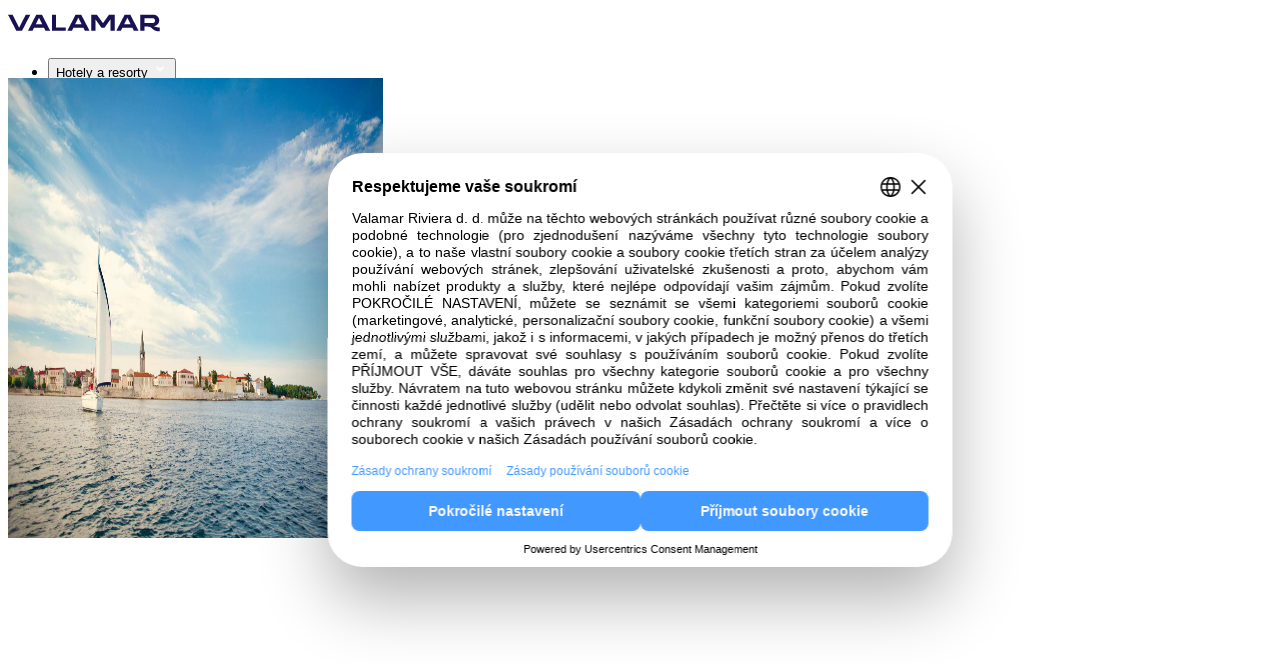

--- FILE ---
content_type: text/html
request_url: https://www.valamar.com/cz/hotely-apartmany-porec
body_size: 39427
content:
<!DOCTYPE html>
<html lang="cs-CZ">

<head>
	<meta charset="utf-8" />
	<link rel="icon" type="image/png" href="/favicon-96x96.png" sizes="96x96" />
	<link rel="icon" type="image/svg+xml" href="/favicon.svg" />
	<link rel="shortcut icon" href="/favicon.ico" />
	<link rel="apple-touch-icon" sizes="180x180" href="/apple-touch-icon.png" />
	<meta name="apple-mobile-web-app-title" content="Valamar" />
	<link rel="manifest" href="/site.webmanifest" />
	<meta name="viewport" content="width=device-width" />
	<script>
		window.DY = window.DY || {};
	</script>
	
		<link href="/_app/immutable/assets/0.DZ06Z0Af.css" rel="stylesheet">
		<link href="/_app/immutable/assets/VLMLoader.B9GNN3sM.css" rel="stylesheet">
		<link href="/_app/immutable/assets/VLMDevInfoShowHide.DKNni3nE.css" rel="stylesheet">
		<link href="/_app/immutable/assets/VLMFooterEthicalCodex.B2yCSotX.css" rel="stylesheet">
		<link href="/_app/immutable/assets/VLMNavigation.DQZn0Lie.css" rel="stylesheet">
		<link href="/_app/immutable/assets/VLMStars.r71daxfa.css" rel="stylesheet">
		<link href="/_app/immutable/assets/VLMDottedLoader.6mvdOZ3p.css" rel="stylesheet">
		<link href="/_app/immutable/assets/AppInput.AbOk4CML.css" rel="stylesheet">
		<link href="/_app/immutable/assets/VLMSearchPromocode.tgOraeRq.css" rel="stylesheet">
		<link href="/_app/immutable/assets/VLMSearchDatepickerDesktopNoRestrictions.BRjNcK_N.css" rel="stylesheet">
		<link href="/_app/immutable/assets/VLMSmallLoader.CEI0UMGD.css" rel="stylesheet">
		<link href="/_app/immutable/assets/CheckAvailabilityDialogNoRestrictions.CN1NKQPI.css" rel="stylesheet">
		<link href="/_app/immutable/assets/AppVideo.D4vwAXZ1.css" rel="stylesheet">
		<link href="/_app/immutable/assets/AppComponentLooper.BB-RKZUM.css" rel="stylesheet">
		<link href="/_app/immutable/assets/CardItemSkeleton.Bs3kHkJN.css" rel="stylesheet">
		<link href="/_app/immutable/assets/VLMFilterPL.CC2IIpxH.css" rel="stylesheet">
		<link href="/_app/immutable/assets/AppAccordion.DctN2lac.css" rel="stylesheet">
		<link href="/_app/immutable/assets/GoogleMap.RfBtC1oq.css" rel="stylesheet"><title>Hotely a apartmány v Poreči, Chorvatsko | Valamar</title><!-- HEAD_svelte-1y28awq_START --><meta name="description" content="Hledáte hotely nebo apartmány pro dovolenou v Poreči v Chorvatsku? Rezervujte si své ubytování již dnes s přední turistickou společností v Chorvatsku.    "><link rel="canonical" href="https://www.valamar.com/cz/hotely-apartmany-porec">   <meta property="og:title" content="Hotely a apartmány v Poreči, Chorvatsko | Valamar">    <meta property="og:site_name" content="Hotely a apartmány v Poreči, Chorvatsko | Valamar">    <meta property="og:type" content="website">    <meta property="og:image" content="">    <meta property="og:description" content="Hledáte hotely nebo apartmány pro dovolenou v Poreči v Chorvatsku? Rezervujte si své ubytování již dnes s přední turistickou společností v Chorvatsku.    ">    <meta property="og:url" content="https://www.valamar.com/cz/hotely-apartmany-porec"> <!-- HEAD_svelte-1y28awq_END --><!-- HEAD_svelte-cx8dns_START --><!-- HTML_TAG_START -->
<!-- HTML_TAG_END --> <meta name="progid" content="249062"> <!-- HTML_TAG_START -->
<!-- HTML_TAG_END --> <link rel="alternate" hreflang="cs" href="https://www.valamar.com/cz/hotely-apartmany-porec"><!-- HTML_TAG_START -->
<!-- HTML_TAG_END --> <link rel="alternate" hreflang="de" href="https://www.valamar.com/de/hotels-apartments-porec"><!-- HTML_TAG_START -->
<!-- HTML_TAG_END --> <link rel="alternate" hreflang="en" href="https://www.valamar.com/en/hotels-apartments-porec"><!-- HTML_TAG_START -->
<!-- HTML_TAG_END --> <link rel="alternate" hreflang="fr" href="https://www.valamar.com/fr/hotels-appartements-porec"><!-- HTML_TAG_START -->
<!-- HTML_TAG_END --> <link rel="alternate" hreflang="hr" href="https://www.valamar.com/hr/hoteli-apartmani-porec"><!-- HTML_TAG_START -->
<!-- HTML_TAG_END --> <link rel="alternate" hreflang="it" href="https://www.valamar.com/it/hotel-residence-porec"><!-- HTML_TAG_START -->
<!-- HTML_TAG_END --> <link rel="alternate" hreflang="pl" href="https://www.valamar.com/pl/hotele-apartamenty-porec"><!-- HTML_TAG_START -->
<!-- HTML_TAG_END --> <link rel="alternate" hreflang="sl" href="https://www.valamar.com/si/hoteli-apartmaji-porec"><!-- HTML_TAG_START -->
<!-- HTML_TAG_END --> <link rel="alternate" hreflang="sk" href="https://www.valamar.com/sk/hotely-apartmany-porec"><!-- HEAD_svelte-cx8dns_END --><!-- HEAD_svelte-1oc7rm4_START --><!-- HEAD_svelte-1oc7rm4_END --><!-- HEAD_svelte-1x35ms2_START --><!-- HTML_TAG_START --><!-- HTML_TAG_END --><!-- HTML_TAG_START -->
<script type="text/javascript">
DY.recommendationContext = {
							"type": "CATEGORY",
							"data": ["Porec"],
							"lng": "cs"
						}
</script>
<!-- HTML_TAG_END --><script type="text/javascript" id="usercentrics-cmp" data-language="cs" src="https://web.cmp.usercentrics.eu/ui/loader.js" data-settings-id="OOqBSN_qpXZ-z-" async></script><!-- HEAD_svelte-1x35ms2_END --><!-- HEAD_svelte-1kj6qor_START --><script async src="//cdn.trustyou.com/v2/hotel/widget-ui/trustscore/trustscore.umd.js" data-svelte-h="svelte-hyfmjd"></script><!-- HEAD_svelte-1kj6qor_END -->
	
	

<script type="text/javascript">        
        window.dataLayer = window.dataLayer || [];
        function gtag() {
            dataLayer.push(arguments);
        }
        
        gtag("consent", "default", {
            ad_user_data: "denied",            
            ad_personalization: "denied",
            ad_storage: "denied",
            analytics_storage: "denied",
            wait_for_update: 2000 // milliseconds to wait for update
        });
        
        gtag("set", "ads_data_redaction", true);
    </script>

    <script type="text/javascript">
        // Google Tag Manager
        (function(w, d, s, l, i) {
            w[l] = w[l] || [];
            w[l].push({
                'gtm.start': new Date().getTime(),
                event: 'gtm.js'
            });
            var f = d.getElementsByTagName(s)[0],
                j = d.createElement(s),
                dl = l != 'dataLayer' ? '&l=' + l : '';
            j.async = true;
            j.src =
                'https://www.googletagmanager.com/gtm.js?id=' + i + dl + '&gtm_auth=faZMOCI-OWvnYYzwNZpiWA&gtm_preview=env-73&gtm_cookies_win=x';
            f.parentNode.insertBefore(j, f);
        })(window, document, 'script', 'dataLayer', 'GTM-M2MHR6');
    </script>
	

<script>

DY.userActiveConsent = { accepted: false }
</script>
<link rel="preconnect" href="https://cdn-eu.dynamicyield.com">
<link rel="preconnect" href="https://st-eu.dynamicyield.com">
<link rel="preconnect" href="https://rcom-eu.dynamicyield.com">
<link rel="dns-prefetch" href="https://cdn-eu.dynamicyield.com">
<link rel="dns-prefetch" href="https://st-eu.dynamicyield.com">
<link rel="dns-prefetch" href="https://rcom-eu.dynamicyield.com">
<script type="text/javascript" src="https://cdn-eu.dynamicyield.com/api/9880811/api_dynamic.js"></script>
<script type="text/javascript" src="https://cdn-eu.dynamicyield.com/api/9880811/api_static.js"></script>

</head>

<body  data-sveltekit-preload-data="hover">
	<div id="v3-content-container"></div>
	<div id="v4" class="v4.1">       <div class="page-container scroll-up" style="margin-top: 0px; transition: all 0.25s ease-in-out 0s;"><nav class="fixed-main-nav-container fixed top-0 z-100 w-full " style=""> <div class="main-nav-container wrapper mx-auto flex flex-col   " style="height: 70px; max-height: 70px;"> <div class="main-nav relative h-full "><div class="flex w-full flex-row items-center justify-between gap-x-5"><div class="main-nav-logo"><a class="app-link pointer" href="/cz/" data-sveltekit-reload="" target=""><img loading="eager" fetchpriority="high" src="https://multimedia.valamar.com/mediagallery-dxp-production/logo-valamar-new.svg" class="vlm-image main-nav-logo-img" draggable="false" width="152" height="30" alt="Valamar - Holiday as you are"></a></div> <div class="modal-container"><ul class="main-nav-ul"><li>  <div class="hui-menu">  <button id="headlessui-menu-button-277934" type="button" aria-haspopup aria-expanded="false" class="hui-menu-button "><span class="main-menu-title">Hotely a resorty</span>   <svg xmlns="http://www.w3.org/2000/svg" width="16" height="16" viewBox="0 0 24 24" fill="#FFF" stroke="#FFF" aria-labelledby="Arrow" role="presentation" class="app-svg main-menu-title-arrow"><g> <polygon class="st0" points="16,8.6 12,12.6 8,8.6 6.6,10 12,15.4 17.4,10 "></polygon> </g></svg>  </button> </div> </li><li>  <div class="hui-menu">  <button id="headlessui-menu-button-277935" type="button" aria-haspopup aria-expanded="false" class="hui-menu-button "><span class="main-menu-title">Kempy</span>   <svg xmlns="http://www.w3.org/2000/svg" width="16" height="16" viewBox="0 0 24 24" fill="#FFF" stroke="#FFF" aria-labelledby="Arrow" role="presentation" class="app-svg main-menu-title-arrow"><g> <polygon class="st0" points="16,8.6 12,12.6 8,8.6 6.6,10 12,15.4 17.4,10 "></polygon> </g></svg>  </button> </div> </li><li>  <div class="hui-menu">  <button id="headlessui-menu-button-277936" type="button" aria-haspopup aria-expanded="false" class="hui-menu-button "><span class="main-menu-title">Destinace</span>   <svg xmlns="http://www.w3.org/2000/svg" width="16" height="16" viewBox="0 0 24 24" fill="#FFF" stroke="#FFF" aria-labelledby="Arrow" role="presentation" class="app-svg main-menu-title-arrow"><g> <polygon class="st0" points="16,8.6 12,12.6 8,8.6 6.6,10 12,15.4 17.4,10 "></polygon> </g></svg>  </button> </div> </li> <li><a class="main-nav-link app-link pointer" href="/cz/specialni-pobytove-nabidky" data-sveltekit-reload="" target=""><span class="app-text main-menu-title"> <!-- HTML_TAG_START -->Nabídky na dovolenou<!-- HTML_TAG_END --> </span> </a> </li><li><a class="main-nav-link app-link pointer" href="https://rewards.valamar.com/cz/" data-sveltekit-reload="" target=""><span class="app-text main-menu-title"> <!-- HTML_TAG_START -->Valamar Rewards<!-- HTML_TAG_END --> </span> </a> </li><li><a class="main-nav-link app-link pointer" href="/cz/znacky" data-sveltekit-reload="" target=""><span class="app-text main-menu-title"> <!-- HTML_TAG_START -->Značka<!-- HTML_TAG_END --> </span> </a> </li> <li>  <div class="hui-menu">  <button id="headlessui-menu-button-277937" type="button" aria-haspopup aria-expanded="false" class="hui-menu-button"><span class="main-menu-title">Více</span>   <svg xmlns="http://www.w3.org/2000/svg" width="18" height="18" viewBox="0 0 30 30" fill="#000" stroke="" aria-labelledby="Plus" role="presentation" class="app-svg more-icon fill-white stroke-white"><g> <polygon class="st0" points="15.8,10.5 14.3,10.5 14.3,14.3 10.5,14.3 10.5,15.8 14.3,15.8 14.3,19.5 15.8,19.5 15.8,15.8 19.5,15.8 19.5,14.3 15.8,14.3 	"></polygon></g></svg> </button> </div></li></ul> <button class="navbar-toggle absolute left-auto right-0 top-0 !p-5 md:hidden">  <svg xmlns="http://www.w3.org/2000/svg" width="24" height="24" viewBox="0 0 24 24" fill="#000" stroke="" aria-labelledby="Close" role="presentation" class="app-svg"><g> <polygon class="st0" points="17.4,8 16,6.6 12,10.6 8,6.6 6.6,8 10.6,12 6.6,16 8,17.4 12,13.4 16,17.4 17.4,16 13.4,12 "></polygon></g></svg> </button></div> <div class="main-nav-icons relative flex items-center justify-end gap-x-5 md:gap-x-[30px] lg:gap-x-[30px] xl:gap-x-9"><button id="lang-currency-dialog"><span class="app-text"> <!-- HTML_TAG_START -->cs, EUR<!-- HTML_TAG_END --> </span>   <svg xmlns="http://www.w3.org/2000/svg" width="20" height="20" viewBox="0 0 24 24" fill="#fff" stroke="" aria-labelledby="Globe" role="presentation" class="app-svg h-[20px] w-[20px] md:hidden md:h-6 md:w-6"><g> <path fill-rule="evenodd" clip-rule="evenodd" d="M11.25 23V1H12.75V23H11.25Z" fill="black"></path> <path fill-rule="evenodd" clip-rule="evenodd" d="M23 12.75H1V11.25H23V12.75Z" fill="black"></path> <path fill-rule="evenodd" clip-rule="evenodd" d="M8.78173 4.55724C7.84872 6.42326 7.25 9.05362 7.25 12C7.25 14.9464 7.84872 17.5767 8.78173 19.4428C9.73717 21.3536 10.9183 22.25 12 22.25C13.0817 22.25 14.2628 21.3536 15.2183 19.4428C16.1513 17.5767 16.75 14.9464 16.75 12C16.75 9.05362 16.1513 6.42326 15.2183 4.55724C14.2628 2.64636 13.0817 1.75 12 1.75C10.9183 1.75 9.73717 2.64636 8.78173 4.55724ZM7.44009 3.88642C8.47526 1.81608 10.0441 0.25 12 0.25C13.9559 0.25 15.5247 1.81608 16.5599 3.88642C17.6175 6.00161 18.25 8.87125 18.25 12C18.25 15.1288 17.6175 17.9984 16.5599 20.1136C15.5247 22.1839 13.9559 23.75 12 23.75C10.0441 23.75 8.47526 22.1839 7.44009 20.1136C6.38249 17.9984 5.75 15.1288 5.75 12C5.75 8.87125 6.38249 6.00161 7.44009 3.88642Z" fill="black"></path> <path fill-rule="evenodd" clip-rule="evenodd" d="M12 1.75C6.33908 1.75 1.75 6.33908 1.75 12C1.75 17.6609 6.33908 22.25 12 22.25C17.6609 22.25 22.25 17.6609 22.25 12C22.25 6.33908 17.6609 1.75 12 1.75ZM0.25 12C0.25 5.51065 5.51065 0.25 12 0.25C18.4893 0.25 23.75 5.51065 23.75 12C23.75 18.4893 18.4893 23.75 12 23.75C5.51065 23.75 0.25 18.4893 0.25 12Z" fill="black"></path></g></svg>  </button> <button id="contact-dialog">  <svg xmlns="http://www.w3.org/2000/svg" width="20" height="20" viewBox="0 0 24 24" fill="#fff" stroke="" aria-labelledby="Phone" role="presentation" class="app-svg -mt-[3px] h-[20px] w-[20px] md:h-6 md:w-6"><g> <path d="M19 23.7999C14.1 23.4999 9.40005 21.4999 6.00005 18.0999C2.60005 14.5999 0.600049 9.99994 0.300049 5.09994C0.300049 4.69994 0.400052 4.29994 0.600052 3.99994C0.800052 3.69994 1.20005 3.49994 1.50005 3.39994L5.50005 2.29994C5.90005 2.19994 6.30004 2.19994 6.70004 2.39994C7.10004 2.59994 7.30005 2.89994 7.50005 3.19994L9.70004 8.29994C9.80004 8.59994 9.90005 8.89994 9.80005 9.29994C9.70005 9.59994 9.60004 9.89994 9.40004 10.1999L7.70004 11.8999C8.30004 12.7999 8.90004 13.5999 9.70004 14.3999C10.4 15.0999 11.3001 15.7999 12.1001 16.2999L13.8 14.5999C14 14.3999 14.3 14.1999 14.7 14.0999C15 13.9999 15.4 14.0999 15.7 14.1999L20.8 16.3999C21.2 16.5999 21.5001 16.7999 21.6001 17.1999C21.8001 17.5999 21.8 17.9999 21.7 18.3999L20.6001 22.3999C20.5001 22.7999 20.3 23.0999 20 23.2999C19.7 23.5999 19.4 23.7999 19 23.7999ZM6.00005 3.79994C5.90005 3.79994 5.90005 3.79994 6.00005 3.79994L1.90004 4.89994C1.90004 4.89994 1.80005 4.89994 1.80005 4.99994V5.09994C2.00005 9.59994 3.90005 13.8999 7.10005 17.0999C10.3001 20.1999 14.6001 22.0999 19.1001 22.3999H19.2L19.3 22.2999L20.4 18.2999V18.1999C20.4 18.1999 20.4 18.0999 20.3 18.0999L15.2 15.8999H15L12.4 18.3999L11.9 18.0999C10.7 17.3999 9.70004 16.5999 8.70004 15.5999C7.70004 14.5999 6.90004 13.4999 6.20004 12.3999L5.90004 11.8999L8.40004 9.29994L8.30005 8.99994L6.10005 3.89994C6.10005 3.79994 6.10005 3.79994 6.00005 3.79994Z" fill="black"></path></g></svg>  </button> <div class="user-icon flex items-center"><button class="app-button" type="button" id="azureb2c-login">    <button class="app-tooltip-button md:contents"><div class="">  <svg xmlns="http://www.w3.org/2000/svg" width="24" height="24" viewBox="0 0 24 24" fill="#fff" stroke="" aria-labelledby="User" role="presentation" class="app-svg h-[20px] w-[20px] md:h-6 md:w-6"><g> <path fill-rule="evenodd" clip-rule="evenodd" d="M12 1.75C9.65321 1.75 7.75 3.65321 7.75 6V7C7.75 9.34679 9.65321 11.25 12 11.25C14.3468 11.25 16.25 9.34679 16.25 7V6C16.25 3.65321 14.3468 1.75 12 1.75ZM6.25 6C6.25 2.82479 8.82479 0.25 12 0.25C15.1752 0.25 17.75 2.82479 17.75 6V7C17.75 10.1752 15.1752 12.75 12 12.75C8.82479 12.75 6.25 10.1752 6.25 7V6Z" fill="black"></path> <path fill-rule="evenodd" clip-rule="evenodd" d="M4.73694 16.3284C6.66313 15.8026 9.32083 15.25 12 15.25C14.6794 15.25 17.3373 15.8027 19.2635 16.3285C21.3302 16.8915 22.75 18.7735 22.75 20.908V23.75H1.25V20.908C1.25 18.7735 2.67023 16.8913 4.73694 16.3284ZM12 16.75C9.50738 16.75 6.99327 17.2673 5.1315 17.7755C3.72446 18.1587 2.75 19.4427 2.75 20.908V22.25H21.25V20.908C21.25 19.4427 20.276 18.1588 18.8689 17.7756C17.0072 17.2674 14.4926 16.75 12 16.75Z" fill="black"></path></g></svg> </div> </button> <!-- HTML_TAG_START --><!-- HTML_TAG_END -->  </button>  </div> <button class="navbar-toggle md:hidden">  <svg xmlns="http://www.w3.org/2000/svg" width="20" height="20" viewBox="0 0 24 24" fill="#fff" stroke="" aria-labelledby="Menu" role="presentation" class="app-svg"><g> <path fill-rule="evenodd" clip-rule="evenodd" d="M0.25 11.25H14.75V12.75H0.25V11.25Z" fill="black"></path> <path fill-rule="evenodd" clip-rule="evenodd" d="M0.25 4.25H23.75V5.75H0.25V4.25Z" fill="black"></path> <path fill-rule="evenodd" clip-rule="evenodd" d="M0.25 18.25H23.75V19.75H0.25V18.25Z" fill="black"></path></g></svg> </button></div></div></div></div></nav>  <div class="bg-vlm-beige"><div class="wrapper relative bg-black" style=";"><div class="hero-container"><div class="dark-overlay"></div> <div class="picture-wrapper relative z-1 h-full w-full"><div class="hero-text-overlay opacity-0"></div> <picture><source srcset="https://multimedia.valamar.com/mediagallery-dxp-production/porec-destination-hotels-cover-xl.jpg" media="(min-width: 1440px)" width="1440" height="700" data-class=""><source srcset="https://multimedia.valamar.com/mediagallery-dxp-production/porec-destination-hotels-cover-xl.jpg" media="(min-width: 1024px)" width="1440" height="700" data-class=""><source srcset="https://multimedia.valamar.com/mediagallery-dxp-production/porec-destination-hotels-cover-s.jpg" media="(min-width: 320px)" width="375" height="460" data-class=""> <img loading="eager" fetchpriority="high" src="https://multimedia.valamar.com/mediagallery-dxp-production/porec-destination-hotels-cover-s.jpg" class="app-picture h-full w-full object-cover" draggable="false" width="375" height="460" alt=""></picture></div>  <div class="searchbox-wrapper fixed left-1/2 top-0 translate-x-[-50%] text-center w-[calc(100%-40px)] xs:w-fit  " style="transform: translateX(-50%);z-index: 20;margin-top:90px; transition: all 0.25s ease-in-out 0s;"><div class="searchbox pr-4 md:pr-[22px]">  <svg xmlns="http://www.w3.org/2000/svg" width="20" height="20" viewBox="0 0 24 24" fill="#fff" stroke="" aria-labelledby="Search" role="presentation" class="app-svg search-icon"><g> <path fill-rule="evenodd" clip-rule="evenodd" d="M22.4 21L16 14.6001C17.2 13.1001 18 11.1 18 9C18 4 14 0 9 0C4 0 0 4 0 9C0 14 4 18 9 18C11.1 18 13.1 17.3 14.6 16L21 22.3999L22.4 21ZM2 9C2 5.1 5.1 2 9 2C12.9 2 16 5.1 16 9C16 10.9 15.2 12.6999 14 13.8999C12.7 15.1999 11 15.8999 9.09998 15.8999C5.09998 15.9999 2 12.9 2 9Z" fill="black"></path></g></svg>  <div class="flex w-full justify-between overflow-hidden md:h-full md:items-center md:overflow-visible"><div class="flex h-full w-full flex-col items-start overflow-hidden md:flex-row md:items-center md:justify-around"><p class="app-text mx-0 max-w-[30ch] truncate px-18px py-0 text-left text-14 font-bold leading-5 md:mx-[18px] md:px-0 md:py-5" id="destination"> <!-- HTML_TAG_START -->Poreč<!-- HTML_TAG_END --> </p> <div class="flex w-full items-center md:hidden"><p class="app-text ml-0 shrink-0 truncate pl-[18px] pr-1 text-14 leading-5 md:ml-[18px] md:w-fit md:pl-0 text-vlm-grey-500"> <!-- HTML_TAG_START -->Přidat data<!-- HTML_TAG_END --> </p> <span class="text-14 leading-5 text-vlm-grey-500 md:hidden" data-svelte-h="svelte-3lzpua">•</span> <p class="app-text truncate pl-1 text-14 leading-5"> <!-- HTML_TAG_START -->2 Dospělí<!-- HTML_TAG_END --> </p></div> <div class="vertical-line hidden md:block"></div> <p class="app-text hidden truncate px-18px text-14 leading-5 md:mx-[18px] md:block md:px-0 md:py-5  text-vlm-grey-500" id="dates"> <!-- HTML_TAG_START -->Přidat data<!-- HTML_TAG_END --> </p> <div class="vertical-line hidden md:block"></div> <p class="app-text hidden truncate pl-18px text-14 leading-5 md:mx-[18px] md:block  md:px-0 md:py-5" id="guests"> <!-- HTML_TAG_START -->2 Dospělí<!-- HTML_TAG_END --> </p></div> </div></div></div> <div class="hero-tagline absolute top-[136px] z-[3] mt-5 w-full md:hidden"><div class="mb-10 flex items-center justify-center gap-3 text-center">  <img src="/valicons/ui-d-check-large.svg" alt="" loading="lazy" fetchpriority="auto" class="app-valicon -mt-[1px] h-5 w-auto text-20 disabled:opacity-5 lg:h-8 lg:!text-32"> <span class="app-text hero-tagline-text font-hot-sans"> <!-- HTML_TAG_START --><a data-sveltekit-reload href="/cz/obchodni-podminky#best">Záruka nejlepší ceny</a><!-- HTML_TAG_END --> </span></div></div> <div class="hero-text-container container"><div class="flex flex-col items-start md:items-center"> <h1 class="app-title hero-title"> <!-- HTML_TAG_START -->Naše hotely a apartmány v Poreči<!-- HTML_TAG_END --></h1> <div class="flex flex-col items-start md:items-center"><span class="app-text hero-description overflow-hidden"> <!-- HTML_TAG_START -->Historické město Poreč, jedna z nejpopulárnějších turistických destinací v Chorvatsku, se nachází na západním pobřeží istrijského poloostrova.<!-- HTML_TAG_END --> </span></div> <button class="text-12 font-bold leading-6 text-white md:text-18 md:leading-34">Přečtěte si více</button> <div class="flex flex-col items-start md:items-center"><span class="app-text hero-description transition-opacity duration-500 ease-in-out max-h-0 overflow-hidden opacity-0"> <!-- HTML_TAG_START -->Jedinečnou Eufraziovu baziliku ze 6. století v centru města zařadila organizace UNESCO na seznam světového dědictví. Díky nedotčeným borovým lesům a překrásným plážím v okolí je Poreč dokonalým místem pro pravou středomořskou dovolenou. Náš široký výběr ubytování v Poreči zahrnuje špičkové hotely, apartmány a vily přímo v centru a v bezprostřední blízkosti města, exkluzivní Isabella Valamar Collection Island Resort s pěti hvězdičkami, excelentní rodinné ubytování ve Valamar Tamaris Resortu a hotely naší značky Valamar Sunny pro hosty, kteří hledají cenově výhodnější možnosti ubytování.<!-- HTML_TAG_END --> </span></div> </div></div></div> <div class="h-center hero-tagline container absolute bottom-0 left-0 z-10 hidden w-full md:block"><div class="mb-10 flex items-center gap-4">  <img src="/valicons/ui-d-check-large.svg" alt="" loading="lazy" fetchpriority="auto" class="app-valicon h-[30px] w-[30px]"> <span class="app-text hero-tagline-text font-hot-sans"> <!-- HTML_TAG_START --><a data-sveltekit-reload href="/cz/obchodni-podminky#best">Záruka nejlepší ceny</a><!-- HTML_TAG_END --> </span></div></div></div>   <div class="filters-button-container overflow-hidden bg-white pb-6 pt-5 lg:py-10"><div class="lg:text-center"><div class="initial-filters mb-5 flex w-full align-top md:container lg:mb-[39px] lg:w-full"><div class="no-scrollbar container-no-margin flex gap-1 overflow-auto md:m-0 md:max-w-none md:flex-wrap md:p-0 lg:inline-flex"><div class="shrink-0"><button class="btn-vlm-secondary-big !h-10 !min-h-[40px] !min-w-fit !rounded-lg !px-15px !py-3 !text-14 font-normal !leading-4 ring-inset md:!rounded-15px lg:!h-[60px] lg:!min-h-[60px] lg:!px-5 lg:!py-[22px] selected app-button" type="button"> <!-- HTML_TAG_START -->Všechny objekty<!-- HTML_TAG_END -->  </button></div> <div class="shrink-0"><button class="btn-vlm-secondary-big !h-10 !min-h-[40px] !min-w-fit !rounded-lg !px-15px !py-3 !text-14 font-normal !leading-4 ring-inset md:!rounded-15px lg:!h-[60px] lg:!min-h-[60px] lg:!px-5 lg:!py-[22px] !ring-1 !ring-vlm-grey-200 app-button" type="button"> <!-- HTML_TAG_START --><!-- HTML_TAG_END --> Dospělí (5)  </button> </div><div class="shrink-0"><button class="btn-vlm-secondary-big !h-10 !min-h-[40px] !min-w-fit !rounded-lg !px-15px !py-3 !text-14 font-normal !leading-4 ring-inset md:!rounded-15px lg:!h-[60px] lg:!min-h-[60px] lg:!px-5 lg:!py-[22px] !ring-1 !ring-vlm-grey-200 app-button" type="button"> <!-- HTML_TAG_START --><!-- HTML_TAG_END --> Rodinné (15)  </button> </div><div class="shrink-0"><button class="btn-vlm-secondary-big !h-10 !min-h-[40px] !min-w-fit !rounded-lg !px-15px !py-3 !text-14 font-normal !leading-4 ring-inset md:!rounded-15px lg:!h-[60px] lg:!min-h-[60px] lg:!px-5 lg:!py-[22px] !ring-1 !ring-vlm-grey-200 app-button" type="button"> <!-- HTML_TAG_START --><!-- HTML_TAG_END --> Luxusní (10)  </button> </div><div class="shrink-0"><button class="btn-vlm-secondary-big !h-10 !min-h-[40px] !min-w-fit !rounded-lg !px-15px !py-3 !text-14 font-normal !leading-4 ring-inset md:!rounded-15px lg:!h-[60px] lg:!min-h-[60px] lg:!px-5 lg:!py-[22px] !ring-1 !ring-vlm-grey-200 app-button" type="button"> <!-- HTML_TAG_START --><!-- HTML_TAG_END --> Apartmány (2)  </button> </div> </div> <span class="hidden lg:ml-auto lg:inline"><button class="btn-vlm-secondary-big-bold inline-flex !h-[60px] !min-w-[107px] gap-[10px] border border-solid !border-vlm-grey-200 !p-[18px] !leading-6 ring-inset md:!mb-0 app-button" type="button">  <svg xmlns="http://www.w3.org/2000/svg" width="24" height="24" viewBox="0 0 24 24" fill="#000" stroke="" aria-labelledby="MapPin" role="presentation" class="app-svg"><g> <path fill-rule="evenodd" clip-rule="evenodd" d="M12 0.200195C7.79995 0.200195 3.19995 3.40024 3.19995 9.00024C3.19995 10.4002 3.79995 12.0003 4.49995 13.4003C5.29995 14.9003 6.29996 16.4003 7.29996 17.8003C8.29996 19.1003 9.29996 20.3002 10.1 21.2002C10.5 21.6002 10.8 22.0002 11 22.2002C11.1 22.3002 11.2 22.4002 11.3 22.5002C11.3 22.5002 11.3999 22.5002 11.3999 22.6002L11.8999 23.1002L12.3999 22.6002C12.3999 22.6002 12.4 22.6002 12.5 22.5002C12.6 22.4002 12.6 22.4002 12.8 22.2002C13 22.0002 13.3 21.6002 13.7 21.2002C14.5 20.3002 15.5 19.2003 16.5 17.8003C17.5 16.5003 18.5 14.9003 19.3 13.4003C20.1 11.9003 20.6 10.4002 20.6 9.00024C20.8 3.40024 16.2 0.200195 12 0.200195ZM18.1 12.8003C17.4 14.2003 16.3999 15.6003 15.3999 16.9003C14.3999 18.2003 13.4 19.4002 12.7 20.2002C12.4 20.5002 12.2 20.7002 12 21.0002C11.8 20.8002 11.6 20.5002 11.3 20.2002C10.6 19.4002 9.59996 18.2003 8.59996 16.9003C7.59996 15.6003 6.59995 14.2003 5.89995 12.8003C5.19995 11.4003 4.69995 10.1002 4.69995 9.00024C4.69995 4.40024 8.39995 1.80029 11.8999 1.80029C15.4999 1.80029 19.1 4.40024 19.1 9.00024C19.2 10.0002 18.8 11.3003 18.1 12.8003ZM12 5.2002C9.89995 5.2002 8.19995 6.90024 8.19995 9.00024C8.19995 11.1002 9.89995 12.8003 12 12.8003C14.1 12.8003 15.8 11.1002 15.8 9.00024C15.8 6.90024 14.1 5.2002 12 5.2002ZM12 11.2002C10.8 11.2002 9.79996 10.2002 9.79996 9.00024C9.79996 7.80024 10.8 6.80029 12 6.80029C13.2 6.80029 14.2 7.80024 14.2 9.00024C14.2 10.2002 13.2 11.2002 12 11.2002Z" fill="#291A1A"></path></g></svg>  <!-- HTML_TAG_START -->Map <!-- HTML_TAG_END -->  </button></span></div></div> <div class="container"><div class="mb-[25px] flex justify-between lg:hidden"><div><button class="btn-vlm-secondary-big-bold !h-[60px] gap-[11px] !p-[18px] ring-1 !ring-vlm-grey-200 hover:!ring-vlm-turquoise inline-flex !min-w-fit !leading-6 md:!mb-0 lg:ring-inset app-button" type="button">  <svg xmlns="http://www.w3.org/2000/svg" width="24" height="24" viewBox="0 0 24 24" fill="#000" stroke="" aria-labelledby="Settings" role="presentation" class="app-svg"><g> <path fill-rule="evenodd" clip-rule="evenodd" d="M14.25 6.25H21.75V7.75H14.25V6.25Z" fill="black"></path> <path fill-rule="evenodd" clip-rule="evenodd" d="M2.25 6.25L8.75 6.25L8.75 7.75L2.25 7.75L2.25 6.25Z" fill="black"></path> <path fill-rule="evenodd" clip-rule="evenodd" d="M10 5.75C9.30964 5.75 8.75 6.30964 8.75 7C8.75 7.69036 9.30964 8.25 10 8.25C10.6904 8.25 11.25 7.69036 11.25 7C11.25 6.30964 10.6904 5.75 10 5.75ZM7.25 7C7.25 5.48122 8.48122 4.25 10 4.25C11.5188 4.25 12.75 5.48122 12.75 7C12.75 8.51878 11.5188 9.75 10 9.75C8.48122 9.75 7.25 8.51878 7.25 7Z" fill="black"></path> <path fill-rule="evenodd" clip-rule="evenodd" d="M2.25 16.25L9.75 16.25L9.75 17.75L2.25 17.75L2.25 16.25Z" fill="black"></path> <path fill-rule="evenodd" clip-rule="evenodd" d="M15.25 16.25H21.75V17.75H15.25V16.25Z" fill="black"></path> <path fill-rule="evenodd" clip-rule="evenodd" d="M14 15.75C13.3096 15.75 12.75 16.3096 12.75 17C12.75 17.6904 13.3096 18.25 14 18.25C14.6904 18.25 15.25 17.6904 15.25 17C15.25 16.3096 14.6904 15.75 14 15.75ZM11.25 17C11.25 15.4812 12.4812 14.25 14 14.25C15.5188 14.25 16.75 15.4812 16.75 17C16.75 18.5188 15.5188 19.75 14 19.75C12.4812 19.75 11.25 18.5188 11.25 17Z" fill="black"></path></g></svg>  <!-- HTML_TAG_START -->Filtry<!-- HTML_TAG_END -->  </button>   <div></div></div> <button class="btn-vlm-secondary-big-bold inline-flex !h-[60px] !min-w-[107px] gap-[10px] border border-solid !border-vlm-grey-200 !p-[18px] !leading-6 ring-inset md:!mb-0 app-button" type="button">  <svg xmlns="http://www.w3.org/2000/svg" width="24" height="24" viewBox="0 0 24 24" fill="#000" stroke="" aria-labelledby="MapPin" role="presentation" class="app-svg"><g> <path fill-rule="evenodd" clip-rule="evenodd" d="M12 0.200195C7.79995 0.200195 3.19995 3.40024 3.19995 9.00024C3.19995 10.4002 3.79995 12.0003 4.49995 13.4003C5.29995 14.9003 6.29996 16.4003 7.29996 17.8003C8.29996 19.1003 9.29996 20.3002 10.1 21.2002C10.5 21.6002 10.8 22.0002 11 22.2002C11.1 22.3002 11.2 22.4002 11.3 22.5002C11.3 22.5002 11.3999 22.5002 11.3999 22.6002L11.8999 23.1002L12.3999 22.6002C12.3999 22.6002 12.4 22.6002 12.5 22.5002C12.6 22.4002 12.6 22.4002 12.8 22.2002C13 22.0002 13.3 21.6002 13.7 21.2002C14.5 20.3002 15.5 19.2003 16.5 17.8003C17.5 16.5003 18.5 14.9003 19.3 13.4003C20.1 11.9003 20.6 10.4002 20.6 9.00024C20.8 3.40024 16.2 0.200195 12 0.200195ZM18.1 12.8003C17.4 14.2003 16.3999 15.6003 15.3999 16.9003C14.3999 18.2003 13.4 19.4002 12.7 20.2002C12.4 20.5002 12.2 20.7002 12 21.0002C11.8 20.8002 11.6 20.5002 11.3 20.2002C10.6 19.4002 9.59996 18.2003 8.59996 16.9003C7.59996 15.6003 6.59995 14.2003 5.89995 12.8003C5.19995 11.4003 4.69995 10.1002 4.69995 9.00024C4.69995 4.40024 8.39995 1.80029 11.8999 1.80029C15.4999 1.80029 19.1 4.40024 19.1 9.00024C19.2 10.0002 18.8 11.3003 18.1 12.8003ZM12 5.2002C9.89995 5.2002 8.19995 6.90024 8.19995 9.00024C8.19995 11.1002 9.89995 12.8003 12 12.8003C14.1 12.8003 15.8 11.1002 15.8 9.00024C15.8 6.90024 14.1 5.2002 12 5.2002ZM12 11.2002C10.8 11.2002 9.79996 10.2002 9.79996 9.00024C9.79996 7.80024 10.8 6.80029 12 6.80029C13.2 6.80029 14.2 7.80024 14.2 9.00024C14.2 10.2002 13.2 11.2002 12 11.2002Z" fill="#291A1A"></path></g></svg>  <!-- HTML_TAG_START -->Map <!-- HTML_TAG_END -->  </button></div> <div class="flex gap-x-2.5"><div><span class="app-text align-middle text-20 leading-6 md:text-30 md:leading-[42px] xl:text-38"> <!-- HTML_TAG_START --><strong>23 objektů</strong><!-- HTML_TAG_END --> </span> <span class="app-text align-middle text-20 leading-6 md:text-30 md:leading-[42px] xl:text-38"> <!-- HTML_TAG_START --> v Poreči<!-- HTML_TAG_END --> </span></div> <span class="content-center app-tags"></span></div></div></div>   <div class="container mt-0"><div class="w-full pt-[13px] md:pt-30px"><div class="flex w-full items-center justify-end"> <div class="flex justify-end"> <span id="pl-sort-dropdown" class="vlm-dropdown"><p class="app-text sort-by-text"> <!-- HTML_TAG_START -->Třídit podle<!-- HTML_TAG_END --> </p>   <div class="vlm-listbox-container relative"> <button id="headlessui-listbox-button-277943" type="button" aria-haspopup aria-expanded="false" class="vlm-listbox-btn "><div class="vlm-listbox-text flex flex-col gap-2 "> <span>Doporučujeme </span></div>   <svg xmlns="http://www.w3.org/2000/svg" width="24" height="24" viewBox="0 0 24 24" fill="#000" stroke="" aria-labelledby="Arrow" role="presentation" class="app-svg"><g> <polygon class="st0" points="16,8.6 12,12.6 8,8.6 6.6,10 12,15.4 17.4,10 "></polygon></g></svg> </button> </div></span></div></div></div>    <div class="card-listing opacity-0" id="property-437424" tabindex=""><div class="card-listing__image min-h-full room"><span class="image-header"><div><div class="vlm-sticker-wrapper "><div class="app-conditional-slot app-sticker app-sticker--property"><p class="app-text h-sm-2 md:leading-6"> <!-- HTML_TAG_START -->Nově&nbsp;v 2026<!-- HTML_TAG_END --> </p> </div> </div></div> <img loading="lazy" fetchpriority="high" src="https://multimedia.valamar.com/mediagallery-dxp-production/new_logo-valamar-collection-white.svg" class="vlm-image vlm-brand-logo" draggable="false" width="100" height="100" alt=""></span>  <div class="slider-component-container w-full">  <div class="app-swiper-container"><swiper-container class="h-full flex " init="false"  centeredslides="false"  delay="0" pagination="false" effect="fade" slidesoffsetbefore="0" id="card-image-slider-437424"><swiper-slide id="card-image-swiper-slide-437513" class="swiper-slide-437513  h-full svelte-1a1a85v" style="--colSM:1;--colMD:1;--colLG:1;--colSXL:1;--colXL:1; --spaceSM:12px;--spaceMD:12px;--spaceLG:12px;--spaceSXL:12px;--spaceXL:12px;"><div class="h-full flex"><div class="swiper-picture h-full w-full"><picture><source srcset="https://multimedia.valamar.com/mediagallery-dxp-production/jadran-hotel-room-for-2+2-sea-viz-card-cover.jpg" media="(min-width: 1440px)" width="1180" height="780" data-class="brightness-100"><source srcset="https://multimedia.valamar.com/mediagallery-dxp-production/jadran-hotel-room-for-2+2-sea-viz-card-cover.jpg" media="(min-width: 1024px)" width="1170" height="780" data-class="brightness-100"><source srcset="https://multimedia.valamar.com/mediagallery-dxp-production/jadran-hotel-room-for-2+2-sea-viz-card-cover.jpg" media="(min-width: 320px)" width="670" height="500" data-class="brightness-100"> <img loading="eager" fetchpriority="high" src="https://multimedia.valamar.com/mediagallery-dxp-production/jadran-hotel-room-for-2+2-sea-viz-card-cover.jpg" class="app-picture h-full w-full object-cover brightness-100" draggable="false" width="670" height="500" alt=""></picture>  </div></div> <div class="slide-pagination-description"><div class="pagination">01 <span class="leading-line"></span> 03</div>  </div> </swiper-slide><swiper-slide id="card-image-swiper-slide-437514" class="swiper-slide-437514  h-full svelte-1a1a85v" style="--colSM:1;--colMD:1;--colLG:1;--colSXL:1;--colXL:1; --spaceSM:12px;--spaceMD:12px;--spaceLG:12px;--spaceSXL:12px;--spaceXL:12px;"><div class="h-full flex"><div class="swiper-picture h-full w-full"><picture><source srcset="https://multimedia.valamar.com/mediagallery-dxp-production/jadran-hotel-jaz-terrace-viz-card-cover.jpg" media="(min-width: 1440px)" width="1180" height="780" data-class="brightness-100"><source srcset="https://multimedia.valamar.com/mediagallery-dxp-production/jadran-hotel-jaz-terrace-viz-card-cover.jpg" media="(min-width: 1024px)" width="1170" height="780" data-class="brightness-100"><source srcset="https://multimedia.valamar.com/mediagallery-dxp-production/jadran-hotel-jaz-terrace-viz-card-cover.jpg" media="(min-width: 320px)" width="670" height="500" data-class="brightness-100"> <img loading="eager" fetchpriority="high" src="https://multimedia.valamar.com/mediagallery-dxp-production/jadran-hotel-jaz-terrace-viz-card-cover.jpg" class="app-picture h-full w-full object-cover brightness-100" draggable="false" width="670" height="500" alt=""></picture>  </div></div> <div class="slide-pagination-description"><div class="pagination">01 <span class="leading-line"></span> 03</div>  </div> </swiper-slide><swiper-slide id="card-image-swiper-slide-437512" class="swiper-slide-437512  h-full svelte-1a1a85v" style="--colSM:1;--colMD:1;--colLG:1;--colSXL:1;--colXL:1; --spaceSM:12px;--spaceMD:12px;--spaceLG:12px;--spaceSXL:12px;--spaceXL:12px;"><div class="h-full flex"><div class="swiper-picture h-full w-full"><picture><source srcset="https://multimedia.valamar.com/mediagallery-dxp-production/jadran-hotel-jaz-rest-viz-card-cover.jpg" media="(min-width: 1440px)" width="1180" height="780" data-class="brightness-100"><source srcset="https://multimedia.valamar.com/mediagallery-dxp-production/jadran-hotel-jaz-rest-viz-card-cover.jpg" media="(min-width: 1024px)" width="1170" height="780" data-class="brightness-100"><source srcset="https://multimedia.valamar.com/mediagallery-dxp-production/jadran-hotel-jaz-rest-viz-card-cover.jpg" media="(min-width: 320px)" width="670" height="500" data-class="brightness-100"> <img loading="eager" fetchpriority="high" src="https://multimedia.valamar.com/mediagallery-dxp-production/jadran-hotel-jaz-rest-viz-card-cover.jpg" class="app-picture h-full w-full object-cover brightness-100" draggable="false" width="670" height="500" alt=""></picture>  </div></div> <div class="slide-pagination-description"><div class="pagination">01 <span class="leading-line"></span> 03</div>  </div> </swiper-slide></swiper-container> <div class="swiper-pagination pagination-bullets"></div> <button class="swiper-button-prev prev-arrow437424 after:hidden app-button" type="button"> <!-- HTML_TAG_START --><!-- HTML_TAG_END -->   <svg xmlns="http://www.w3.org/2000/svg" width="16" height="16" viewBox="0 0 16 16" fill="transparent" stroke="" aria-labelledby="Arrow" role="presentation" class="app-svg"><g> <path d="M10 3.33398L5.33333 8.00065L10 12.6673" stroke="black" stroke-width="1.5" stroke-miterlimit="10" stroke-linecap="square"></path></g></svg>  </button>  <button class="swiper-button-next next-arrow437424 after:hidden app-button" type="button"> <!-- HTML_TAG_START --><!-- HTML_TAG_END -->   <svg xmlns="http://www.w3.org/2000/svg" width="16" height="16" viewBox="0 0 16 16" fill="transparent" stroke="" aria-labelledby="Arrow" role="presentation" class="app-svg"><g> <path d="M6 3.33398L10.6667 8.00065L6 12.6673" stroke="black" stroke-width="1.5" stroke-miterlimit="10" stroke-linecap="square"></path></g></svg>  </button>  </div> </div></div> <div class="card-listing__content"><div data-testid="vlm-pl-card-title" class="card-listing__content--top"><span class="app-text h-sm h-sm--normal xl:text-40 xl:leading-44"> <!-- HTML_TAG_START -->Šarmantní boutique hotel ve starém městském jádře Poreče<!-- HTML_TAG_END --> </span> <a class="app-link pointer" href="/cz/hotely-porec/jadran-heritage-valamar-collection-hotel" data-sveltekit-reload="" target=""><span class="app-text h-sm xl:text-40 xl:leading-44 md:hover:underline md:decoration-transparent md:hover:decoration-black md:hover:decoration-1 md:transition-all md:duration-500 md:ease-in-out"> <!-- HTML_TAG_START -->Jadran Heritage Hotel<!-- HTML_TAG_END --> </span></a> <div class="rating-container    svelte-bnrqtn"><div class="rating-stars !gap-[2px] md:!gap-[3px] svelte-bnrqtn">  <svg xmlns="http://www.w3.org/2000/svg" width="16" height="16" viewBox="0 0 16 18" fill="#000" stroke="" aria-labelledby="Star" role="presentation" class="app-svg w-3 h-3 md:w-[18px] md:h-[18px]"><g> <path class="fill-vlm-turquoise" d="M8 0L9.764 5.94466L15.7942 4.5L11.528 9L15.7942 13.5L9.764 12.0553L8 18L6.236 12.0553L0.205771 13.5L4.472 9L0.205771 4.5L6.236 5.94466L8 0Z"></path> </g></svg>   <svg xmlns="http://www.w3.org/2000/svg" width="16" height="16" viewBox="0 0 16 18" fill="#000" stroke="" aria-labelledby="Star" role="presentation" class="app-svg w-3 h-3 md:w-[18px] md:h-[18px]"><g> <path class="fill-vlm-turquoise" d="M8 0L9.764 5.94466L15.7942 4.5L11.528 9L15.7942 13.5L9.764 12.0553L8 18L6.236 12.0553L0.205771 13.5L4.472 9L0.205771 4.5L6.236 5.94466L8 0Z"></path> </g></svg>   <svg xmlns="http://www.w3.org/2000/svg" width="16" height="16" viewBox="0 0 16 18" fill="#000" stroke="" aria-labelledby="Star" role="presentation" class="app-svg w-3 h-3 md:w-[18px] md:h-[18px]"><g> <path class="fill-vlm-turquoise" d="M8 0L9.764 5.94466L15.7942 4.5L11.528 9L15.7942 13.5L9.764 12.0553L8 18L6.236 12.0553L0.205771 13.5L4.472 9L0.205771 4.5L6.236 5.94466L8 0Z"></path> </g></svg>   <svg xmlns="http://www.w3.org/2000/svg" width="16" height="16" viewBox="0 0 16 18" fill="#000" stroke="" aria-labelledby="Star" role="presentation" class="app-svg w-3 h-3 md:w-[18px] md:h-[18px]"><g> <path class="fill-vlm-turquoise" d="M8 0L9.764 5.94466L15.7942 4.5L11.528 9L15.7942 13.5L9.764 12.0553L8 18L6.236 12.0553L0.205771 13.5L4.472 9L0.205771 4.5L6.236 5.94466L8 0Z"></path> </g></svg>   <svg xmlns="http://www.w3.org/2000/svg" width="16" height="16" viewBox="0 0 16 18" fill="#000" stroke="" aria-labelledby="Star" role="presentation" class="app-svg w-3 h-3 md:w-[18px] md:h-[18px]"><g> <path class="fill-vlm-turquoise" d="M8 0L9.764 5.94466L15.7942 4.5L11.528 9L15.7942 13.5L9.764 12.0553L8 18L6.236 12.0553L0.205771 13.5L4.472 9L0.205771 4.5L6.236 5.94466L8 0Z"></path> </g></svg>  </div>  </div>  <div class="pt-2"><div><a class="link !pb-[4px] app-link pointer" href="/cz/chorvatsko/porec" data-sveltekit-reload="" target=""><span class="app-text p-sm inline-block"> <!-- HTML_TAG_START --> Poreč<!-- HTML_TAG_END --> </span></a> <span class="app-text p-sm"> <!-- HTML_TAG_START --> •  poloha na pláži<!-- HTML_TAG_END --> </span></div> </div></div> <div class="card-listing__content--bottom"><span class="app-text card-desc line-clamp-1 text-ellipsis p-xs mb-[15px] mt-2 cursor-pointer md:my-5"> <!-- HTML_TAG_START -->Objevte nadčasové kouzlo Jadran Heritage Hotelu ve starém městském jádře Poreče. Vychutnejte si speciality s podpisem Any Roš v restauraci JAZ, prozkoumejte pobřeží díky bezplatné dopravě k ostrovu Sveti Nikola a Pical Resortu a poté odpočívejte v elegantních pokojích inspirovaných zlatou érou 20. let minulého století. S denním kreditem Gourmet Experience, který uplatníte ve špičkových restaurací a na vybraná místní dobrodružství, nabízí tento boutique hotel u moře dokonalé spojení historie, gastronomie a pohodového luxusu.<!-- HTML_TAG_END --> </span> <div class="price-container"> <div class="price-container--top  gap-4"><p class="app-text p-sm first-letter:capitalize "> <!-- HTML_TAG_START -->za pokoj a noc od<!-- HTML_TAG_END --> </p> <div class="flex items-baseline self-start"> <p class="h-sm !font-bold" data-testid="vlm-pl-price"><span translate="no">243 € </span></p> <div class="relative flex h-full items-center">    <button class="app-tooltip-button md:contents"><div class="flex">   <img src="/valicons/ui-c-info.svg" alt="" loading="lazy" fetchpriority="auto" class="app-valicon ml-2.5 h-4 min-h-[16px] w-4 min-w-[16px] cursor-pointer md:h-5 md:min-h-[20px] md:w-5 md:min-w-[20px]"></div> </button></div></div></div> <div class="price-container--bottom"><div class="p-sm pt-1 text-right">  <span class="app-text"> <!-- HTML_TAG_START -->JAZ snídaně s podpisem v ceně<!-- HTML_TAG_END --> </span></div></div></div> <a class="app-link pointer" href="/cz/hotely-porec/jadran-heritage-valamar-collection-hotel/book-rooms" data-sveltekit-reload="" target=""><button class="btn-vlm btn-vlm-primary w-full !min-w-auto !text-16 !font-bold app-button" type="button"> <!-- HTML_TAG_START -->Prohlédněte si podrobnosti a rezervujte si<!-- HTML_TAG_END -->  </button></a> </div></div></div>     <div class="card-listing opacity-0" id="property-387660" tabindex=""><div class="card-listing__image min-h-full room"><span class="image-header"><div><div class="vlm-sticker-wrapper "><div class="app-conditional-slot app-sticker app-sticker--property"><p class="app-text h-sm-2 md:leading-6"> <!-- HTML_TAG_START -->Nově&nbsp;v 2026<!-- HTML_TAG_END --> </p> </div> </div></div> <img loading="lazy" fetchpriority="high" src="https://multimedia.valamar.com/mediagallery-dxp-production/new_logo-valamar-collection-white.svg" class="vlm-image vlm-brand-logo" draggable="false" width="100" height="100" alt=""></span>  <div class="slider-component-container w-full">  <div class="app-swiper-container"><swiper-container class="h-full flex " init="false"  centeredslides="false"  delay="0" pagination="false" effect="fade" slidesoffsetbefore="0" id="card-image-slider-387660"><swiper-slide id="card-image-swiper-slide-387772" class="swiper-slide-387772  h-full svelte-1a1a85v" style="--colSM:1;--colMD:1;--colLG:1;--colSXL:1;--colXL:1; --spaceSM:12px;--spaceMD:12px;--spaceLG:12px;--spaceSXL:12px;--spaceXL:12px;"><div class="h-full flex"><div class="swiper-picture h-full w-full"><picture><source srcset="https://multimedia.valamar.com/mediagallery-dxp-production/pical-suites-pool-side-viz-card.jpg" media="(min-width: 1440px)" width="1180" height="780" data-class="brightness-100"><source srcset="https://multimedia.valamar.com/mediagallery-dxp-production/pical-suites-pool-side-viz-card.jpg" media="(min-width: 1024px)" width="1170" height="780" data-class="brightness-100"><source srcset="https://multimedia.valamar.com/mediagallery-dxp-production/pical-suites-pool-side-viz-card.jpg" media="(min-width: 320px)" width="670" height="500" data-class="brightness-100"> <img loading="eager" fetchpriority="high" src="https://multimedia.valamar.com/mediagallery-dxp-production/pical-suites-pool-side-viz-card.jpg" class="app-picture h-full w-full object-cover brightness-100" draggable="false" width="670" height="500" alt=""></picture>  </div></div> <div class="slide-pagination-description"><div class="pagination">01 <span class="leading-line"></span> 03</div>  </div> </swiper-slide><swiper-slide id="card-image-swiper-slide-387773" class="swiper-slide-387773  h-full svelte-1a1a85v" style="--colSM:1;--colMD:1;--colLG:1;--colSXL:1;--colXL:1; --spaceSM:12px;--spaceMD:12px;--spaceLG:12px;--spaceSXL:12px;--spaceXL:12px;"><div class="h-full flex"><div class="swiper-picture h-full w-full"><picture><source srcset="https://multimedia.valamar.com/mediagallery-dxp-production/pical-suites-parenzana-rest-up-viz-card-cover.jpg" media="(min-width: 1440px)" width="1180" height="780" data-class="brightness-100"><source srcset="https://multimedia.valamar.com/mediagallery-dxp-production/pical-suites-parenzana-rest-up-viz-card-cover.jpg" media="(min-width: 1024px)" width="1170" height="780" data-class="brightness-100"><source srcset="https://multimedia.valamar.com/mediagallery-dxp-production/pical-suites-parenzana-rest-up-viz-card-cover.jpg" media="(min-width: 320px)" width="670" height="500" data-class="brightness-100"> <img loading="eager" fetchpriority="high" src="https://multimedia.valamar.com/mediagallery-dxp-production/pical-suites-parenzana-rest-up-viz-card-cover.jpg" class="app-picture h-full w-full object-cover brightness-100" draggable="false" width="670" height="500" alt=""></picture>  </div></div> <div class="slide-pagination-description"><div class="pagination">01 <span class="leading-line"></span> 03</div>  </div> </swiper-slide><swiper-slide id="card-image-swiper-slide-387774" class="swiper-slide-387774  h-full svelte-1a1a85v" style="--colSM:1;--colMD:1;--colLG:1;--colSXL:1;--colXL:1; --spaceSM:12px;--spaceMD:12px;--spaceLG:12px;--spaceSXL:12px;--spaceXL:12px;"><div class="h-full flex"><div class="swiper-picture h-full w-full"><picture><source srcset="https://multimedia.valamar.com/mediagallery-dxp-production/pical-suites-suite-2-2-view-viz-card-cover.jpg" media="(min-width: 1440px)" width="1180" height="780" data-class="brightness-100"><source srcset="https://multimedia.valamar.com/mediagallery-dxp-production/pical-suites-suite-2-2-view-viz-card-cover.jpg" media="(min-width: 1024px)" width="1170" height="780" data-class="brightness-100"><source srcset="https://multimedia.valamar.com/mediagallery-dxp-production/pical-suites-suite-2-2-view-viz-card-cover.jpg" media="(min-width: 320px)" width="670" height="500" data-class="brightness-100"> <img loading="eager" fetchpriority="high" src="https://multimedia.valamar.com/mediagallery-dxp-production/pical-suites-suite-2-2-view-viz-card-cover.jpg" class="app-picture h-full w-full object-cover brightness-100" draggable="false" width="670" height="500" alt=""></picture>  </div></div> <div class="slide-pagination-description"><div class="pagination">01 <span class="leading-line"></span> 03</div>  </div> </swiper-slide></swiper-container> <div class="swiper-pagination pagination-bullets"></div> <button class="swiper-button-prev prev-arrow387660 after:hidden app-button" type="button"> <!-- HTML_TAG_START --><!-- HTML_TAG_END -->   <svg xmlns="http://www.w3.org/2000/svg" width="16" height="16" viewBox="0 0 16 16" fill="transparent" stroke="" aria-labelledby="Arrow" role="presentation" class="app-svg"><g> <path d="M10 3.33398L5.33333 8.00065L10 12.6673" stroke="black" stroke-width="1.5" stroke-miterlimit="10" stroke-linecap="square"></path></g></svg>  </button>  <button class="swiper-button-next next-arrow387660 after:hidden app-button" type="button"> <!-- HTML_TAG_START --><!-- HTML_TAG_END -->   <svg xmlns="http://www.w3.org/2000/svg" width="16" height="16" viewBox="0 0 16 16" fill="transparent" stroke="" aria-labelledby="Arrow" role="presentation" class="app-svg"><g> <path d="M6 3.33398L10.6667 8.00065L6 12.6673" stroke="black" stroke-width="1.5" stroke-miterlimit="10" stroke-linecap="square"></path></g></svg>  </button>  </div> </div></div> <div class="card-listing__content"><div data-testid="vlm-pl-card-title" class="card-listing__content--top"><span class="app-text h-sm h-sm--normal xl:text-40 xl:leading-44"> <!-- HTML_TAG_START -->Nejlepší suity v resortu<!-- HTML_TAG_END --> </span> <a class="app-link pointer" href="/cz/hotely-porec/pical-resort/suites" data-sveltekit-reload="" target=""><span class="app-text h-sm xl:text-40 xl:leading-44 md:hover:underline md:decoration-transparent md:hover:decoration-black md:hover:decoration-1 md:transition-all md:duration-500 md:ease-in-out"> <!-- HTML_TAG_START -->Pical Suites<!-- HTML_TAG_END --> </span></a> <div class="rating-container    svelte-bnrqtn"><div class="rating-stars !gap-[2px] md:!gap-[3px] svelte-bnrqtn">  <svg xmlns="http://www.w3.org/2000/svg" width="16" height="16" viewBox="0 0 16 18" fill="#000" stroke="" aria-labelledby="Star" role="presentation" class="app-svg w-3 h-3 md:w-[18px] md:h-[18px]"><g> <path class="fill-vlm-turquoise" d="M8 0L9.764 5.94466L15.7942 4.5L11.528 9L15.7942 13.5L9.764 12.0553L8 18L6.236 12.0553L0.205771 13.5L4.472 9L0.205771 4.5L6.236 5.94466L8 0Z"></path> </g></svg>   <svg xmlns="http://www.w3.org/2000/svg" width="16" height="16" viewBox="0 0 16 18" fill="#000" stroke="" aria-labelledby="Star" role="presentation" class="app-svg w-3 h-3 md:w-[18px] md:h-[18px]"><g> <path class="fill-vlm-turquoise" d="M8 0L9.764 5.94466L15.7942 4.5L11.528 9L15.7942 13.5L9.764 12.0553L8 18L6.236 12.0553L0.205771 13.5L4.472 9L0.205771 4.5L6.236 5.94466L8 0Z"></path> </g></svg>   <svg xmlns="http://www.w3.org/2000/svg" width="16" height="16" viewBox="0 0 16 18" fill="#000" stroke="" aria-labelledby="Star" role="presentation" class="app-svg w-3 h-3 md:w-[18px] md:h-[18px]"><g> <path class="fill-vlm-turquoise" d="M8 0L9.764 5.94466L15.7942 4.5L11.528 9L15.7942 13.5L9.764 12.0553L8 18L6.236 12.0553L0.205771 13.5L4.472 9L0.205771 4.5L6.236 5.94466L8 0Z"></path> </g></svg>   <svg xmlns="http://www.w3.org/2000/svg" width="16" height="16" viewBox="0 0 16 18" fill="#000" stroke="" aria-labelledby="Star" role="presentation" class="app-svg w-3 h-3 md:w-[18px] md:h-[18px]"><g> <path class="fill-vlm-turquoise" d="M8 0L9.764 5.94466L15.7942 4.5L11.528 9L15.7942 13.5L9.764 12.0553L8 18L6.236 12.0553L0.205771 13.5L4.472 9L0.205771 4.5L6.236 5.94466L8 0Z"></path> </g></svg>   <svg xmlns="http://www.w3.org/2000/svg" width="16" height="16" viewBox="0 0 16 18" fill="#000" stroke="" aria-labelledby="Star" role="presentation" class="app-svg w-3 h-3 md:w-[18px] md:h-[18px]"><g> <path class="fill-vlm-turquoise" d="M8 0L9.764 5.94466L15.7942 4.5L11.528 9L15.7942 13.5L9.764 12.0553L8 18L6.236 12.0553L0.205771 13.5L4.472 9L0.205771 4.5L6.236 5.94466L8 0Z"></path> </g></svg>  </div>  </div> <div class="pt-10px"><span class="app-text p-sm"> <!-- HTML_TAG_START -->Část <!-- HTML_TAG_END --> </span> <a class="link !pb-[4px] app-link pointer" href="/cz/hotely-porec/pical-resort" data-sveltekit-reload="" target=""> <span class="app-text p-sm"> <!-- HTML_TAG_START --> Pical Resort, Valamar Collection 5*<!-- HTML_TAG_END --> </span></a></div> <div class="pt-2"><div><a class="link !pb-[4px] app-link pointer" href="/cz/chorvatsko/porec" data-sveltekit-reload="" target=""><span class="app-text p-sm inline-block"> <!-- HTML_TAG_START --> Poreč<!-- HTML_TAG_END --> </span></a> <span class="app-text p-sm"> <!-- HTML_TAG_START --> •  poloha na pláži<!-- HTML_TAG_END --> </span></div> </div></div> <div class="card-listing__content--bottom"><span class="app-text card-desc line-clamp-1 text-ellipsis p-xs mb-[15px] mt-2 cursor-pointer md:my-5"> <!-- HTML_TAG_START -->V Pical Suites je každý detail navržen pro vaše pohodlí. Tento luxusní hotel v Poreči nabízí V Level apartmány s výhledem na moře, přístup k 8 restauracím a 10 barům a středomořské wellness se saunami, masážemi a zónami relaxace. Užijte si polopenzi s gurmánskými pokrmy, relaxujte u venkovních i krytých bazénů nebo si odpočiňte na jedné ze tří tematických pláží. S malebnými cyklostezkami v okolí a exkluzivními zařízeními resortu na dosah ruky jsou Pical Suites ideální pro luxusní pobyt u pobřeží.<!-- HTML_TAG_END --> </span> <div class="price-container"> <div class="price-container--top  gap-4"><p class="app-text p-sm first-letter:capitalize "> <!-- HTML_TAG_START -->za pokoj a noc od<!-- HTML_TAG_END --> </p> <div class="flex items-baseline self-start"> <p class="h-sm !font-bold" data-testid="vlm-pl-price"><span translate="no">376 € </span></p> <div class="relative flex h-full items-center">    <button class="app-tooltip-button md:contents"><div class="flex">   <img src="/valicons/ui-c-info.svg" alt="" loading="lazy" fetchpriority="auto" class="app-valicon ml-2.5 h-4 min-h-[16px] w-4 min-w-[16px] cursor-pointer md:h-5 md:min-h-[20px] md:w-5 md:min-w-[20px]"></div> </button></div></div></div> <div class="price-container--bottom"><div class="p-sm pt-1 text-right">  <span class="app-text"> <!-- HTML_TAG_START -->Snídaně v ceně<!-- HTML_TAG_END --> </span></div></div></div> <a class="app-link pointer" href="/cz/hotely-porec/pical-resort/suites/book-rooms" data-sveltekit-reload="" target=""><button class="btn-vlm btn-vlm-primary w-full !min-w-auto !text-16 !font-bold app-button" type="button"> <!-- HTML_TAG_START -->Prohlédněte si podrobnosti a rezervujte si<!-- HTML_TAG_END -->  </button></a> </div></div></div>     <div class="card-listing opacity-0" id="property-386701" tabindex=""><div class="card-listing__image min-h-full room"><span class="image-header"><div><div class="vlm-sticker-wrapper "><div class="app-conditional-slot app-sticker app-sticker--property"><p class="app-text h-sm-2 md:leading-6"> <!-- HTML_TAG_START -->Nově&nbsp;v 2026<!-- HTML_TAG_END --> </p> </div> </div></div> <img loading="lazy" fetchpriority="high" src="https://multimedia.valamar.com/mediagallery-dxp-production/new_logo-valamar-collection-white.svg" class="vlm-image vlm-brand-logo" draggable="false" width="100" height="100" alt=""></span>  <div class="slider-component-container w-full">  <div class="app-swiper-container"><swiper-container class="h-full flex " init="false"  centeredslides="false"  delay="0" pagination="false" effect="fade" slidesoffsetbefore="0" id="card-image-slider-386701"><swiper-slide id="card-image-swiper-slide-386807" class="swiper-slide-386807  h-full svelte-1a1a85v" style="--colSM:1;--colMD:1;--colLG:1;--colSXL:1;--colXL:1; --spaceSM:12px;--spaceMD:12px;--spaceLG:12px;--spaceSXL:12px;--spaceXL:12px;"><div class="h-full flex"><div class="swiper-picture h-full w-full"><picture><source srcset="https://multimedia.valamar.com/mediagallery-dxp-production/pical-hotel-front-viz-card-cover.jpg" media="(min-width: 1440px)" width="1180" height="780" data-class="brightness-100"><source srcset="https://multimedia.valamar.com/mediagallery-dxp-production/pical-hotel-front-viz-card-cover.jpg" media="(min-width: 1024px)" width="1170" height="780" data-class="brightness-100"><source srcset="https://multimedia.valamar.com/mediagallery-dxp-production/pical-hotel-front-viz-card-cover.jpg" media="(min-width: 320px)" width="670" height="500" data-class="brightness-100"> <img loading="lazy" fetchpriority="auto" src="https://multimedia.valamar.com/mediagallery-dxp-production/pical-hotel-front-viz-card-cover.jpg" class="app-picture h-full w-full object-cover brightness-100" draggable="false" width="670" height="500" alt=""></picture>  </div></div> <div class="slide-pagination-description"><div class="pagination">01 <span class="leading-line"></span> 03</div>  </div> </swiper-slide><swiper-slide id="card-image-swiper-slide-386808" class="swiper-slide-386808  h-full svelte-1a1a85v" style="--colSM:1;--colMD:1;--colLG:1;--colSXL:1;--colXL:1; --spaceSM:12px;--spaceMD:12px;--spaceLG:12px;--spaceSXL:12px;--spaceXL:12px;"><div class="h-full flex"><div class="swiper-picture h-full w-full"><picture><source srcset="https://multimedia.valamar.com/mediagallery-dxp-production/pical-hotel-more-restaurant-terrace-viz-card-cover.jpg" media="(min-width: 1440px)" width="1180" height="780" data-class="brightness-100"><source srcset="https://multimedia.valamar.com/mediagallery-dxp-production/pical-hotel-more-restaurant-terrace-viz-card-cover.jpg" media="(min-width: 1024px)" width="1170" height="780" data-class="brightness-100"><source srcset="https://multimedia.valamar.com/mediagallery-dxp-production/pical-hotel-more-restaurant-terrace-viz-card-cover.jpg" media="(min-width: 320px)" width="670" height="500" data-class="brightness-100"> <img loading="lazy" fetchpriority="auto" src="https://multimedia.valamar.com/mediagallery-dxp-production/pical-hotel-more-restaurant-terrace-viz-card-cover.jpg" class="app-picture h-full w-full object-cover brightness-100" draggable="false" width="670" height="500" alt=""></picture>  </div></div> <div class="slide-pagination-description"><div class="pagination">01 <span class="leading-line"></span> 03</div>  </div> </swiper-slide><swiper-slide id="card-image-swiper-slide-386809" class="swiper-slide-386809  h-full svelte-1a1a85v" style="--colSM:1;--colMD:1;--colLG:1;--colSXL:1;--colXL:1; --spaceSM:12px;--spaceMD:12px;--spaceLG:12px;--spaceSXL:12px;--spaceXL:12px;"><div class="h-full flex"><div class="swiper-picture h-full w-full"><picture><source srcset="https://multimedia.valamar.com/mediagallery-dxp-production/pical-hotel-room-4-view-viz-card-cover.jpg" media="(min-width: 1440px)" width="1180" height="780" data-class="brightness-100"><source srcset="https://multimedia.valamar.com/mediagallery-dxp-production/pical-hotel-room-4-view-viz-card-cover.jpg" media="(min-width: 1024px)" width="1170" height="780" data-class="brightness-100"><source srcset="https://multimedia.valamar.com/mediagallery-dxp-production/pical-hotel-room-4-view-viz-card-cover.jpg" media="(min-width: 320px)" width="670" height="500" data-class="brightness-100"> <img loading="lazy" fetchpriority="auto" src="https://multimedia.valamar.com/mediagallery-dxp-production/pical-hotel-room-4-view-viz-card-cover.jpg" class="app-picture h-full w-full object-cover brightness-100" draggable="false" width="670" height="500" alt=""></picture>  </div></div> <div class="slide-pagination-description"><div class="pagination">01 <span class="leading-line"></span> 03</div>  </div> </swiper-slide></swiper-container> <div class="swiper-pagination pagination-bullets"></div> <button class="swiper-button-prev prev-arrow386701 after:hidden app-button" type="button"> <!-- HTML_TAG_START --><!-- HTML_TAG_END -->   <svg xmlns="http://www.w3.org/2000/svg" width="16" height="16" viewBox="0 0 16 16" fill="transparent" stroke="" aria-labelledby="Arrow" role="presentation" class="app-svg"><g> <path d="M10 3.33398L5.33333 8.00065L10 12.6673" stroke="black" stroke-width="1.5" stroke-miterlimit="10" stroke-linecap="square"></path></g></svg>  </button>  <button class="swiper-button-next next-arrow386701 after:hidden app-button" type="button"> <!-- HTML_TAG_START --><!-- HTML_TAG_END -->   <svg xmlns="http://www.w3.org/2000/svg" width="16" height="16" viewBox="0 0 16 16" fill="transparent" stroke="" aria-labelledby="Arrow" role="presentation" class="app-svg"><g> <path d="M6 3.33398L10.6667 8.00065L6 12.6673" stroke="black" stroke-width="1.5" stroke-miterlimit="10" stroke-linecap="square"></path></g></svg>  </button>  </div> </div></div> <div class="card-listing__content"><div data-testid="vlm-pl-card-title" class="card-listing__content--top"><span class="app-text h-sm h-sm--normal xl:text-40 xl:leading-44"> <!-- HTML_TAG_START -->Klíč k vašemu porečskému ráji<!-- HTML_TAG_END --> </span> <a class="app-link pointer" href="/cz/hotely-porec/pical-resort/hotel" data-sveltekit-reload="" target=""><span class="app-text h-sm xl:text-40 xl:leading-44 md:hover:underline md:decoration-transparent md:hover:decoration-black md:hover:decoration-1 md:transition-all md:duration-500 md:ease-in-out"> <!-- HTML_TAG_START -->Pical Hotel<!-- HTML_TAG_END --> </span></a> <div class="rating-container    svelte-bnrqtn"><div class="rating-stars !gap-[2px] md:!gap-[3px] svelte-bnrqtn">  <svg xmlns="http://www.w3.org/2000/svg" width="16" height="16" viewBox="0 0 16 18" fill="#000" stroke="" aria-labelledby="Star" role="presentation" class="app-svg w-3 h-3 md:w-[18px] md:h-[18px]"><g> <path class="fill-vlm-turquoise" d="M8 0L9.764 5.94466L15.7942 4.5L11.528 9L15.7942 13.5L9.764 12.0553L8 18L6.236 12.0553L0.205771 13.5L4.472 9L0.205771 4.5L6.236 5.94466L8 0Z"></path> </g></svg>   <svg xmlns="http://www.w3.org/2000/svg" width="16" height="16" viewBox="0 0 16 18" fill="#000" stroke="" aria-labelledby="Star" role="presentation" class="app-svg w-3 h-3 md:w-[18px] md:h-[18px]"><g> <path class="fill-vlm-turquoise" d="M8 0L9.764 5.94466L15.7942 4.5L11.528 9L15.7942 13.5L9.764 12.0553L8 18L6.236 12.0553L0.205771 13.5L4.472 9L0.205771 4.5L6.236 5.94466L8 0Z"></path> </g></svg>   <svg xmlns="http://www.w3.org/2000/svg" width="16" height="16" viewBox="0 0 16 18" fill="#000" stroke="" aria-labelledby="Star" role="presentation" class="app-svg w-3 h-3 md:w-[18px] md:h-[18px]"><g> <path class="fill-vlm-turquoise" d="M8 0L9.764 5.94466L15.7942 4.5L11.528 9L15.7942 13.5L9.764 12.0553L8 18L6.236 12.0553L0.205771 13.5L4.472 9L0.205771 4.5L6.236 5.94466L8 0Z"></path> </g></svg>   <svg xmlns="http://www.w3.org/2000/svg" width="16" height="16" viewBox="0 0 16 18" fill="#000" stroke="" aria-labelledby="Star" role="presentation" class="app-svg w-3 h-3 md:w-[18px] md:h-[18px]"><g> <path class="fill-vlm-turquoise" d="M8 0L9.764 5.94466L15.7942 4.5L11.528 9L15.7942 13.5L9.764 12.0553L8 18L6.236 12.0553L0.205771 13.5L4.472 9L0.205771 4.5L6.236 5.94466L8 0Z"></path> </g></svg>   <svg xmlns="http://www.w3.org/2000/svg" width="16" height="16" viewBox="0 0 16 18" fill="#000" stroke="" aria-labelledby="Star" role="presentation" class="app-svg w-3 h-3 md:w-[18px] md:h-[18px]"><g> <path class="fill-vlm-turquoise" d="M8 0L9.764 5.94466L15.7942 4.5L11.528 9L15.7942 13.5L9.764 12.0553L8 18L6.236 12.0553L0.205771 13.5L4.472 9L0.205771 4.5L6.236 5.94466L8 0Z"></path> </g></svg>  </div>  </div> <div class="pt-10px"><span class="app-text p-sm"> <!-- HTML_TAG_START -->Část <!-- HTML_TAG_END --> </span> <a class="link !pb-[4px] app-link pointer" href="/cz/hotely-porec/pical-resort" data-sveltekit-reload="" target=""> <span class="app-text p-sm"> <!-- HTML_TAG_START --> Pical Resort, Valamar Collection 5*<!-- HTML_TAG_END --> </span></a></div> <div class="pt-2"><div><a class="link !pb-[4px] app-link pointer" href="/cz/chorvatsko/porec" data-sveltekit-reload="" target=""><span class="app-text p-sm inline-block"> <!-- HTML_TAG_START --> Poreč<!-- HTML_TAG_END --> </span></a> <span class="app-text p-sm"> <!-- HTML_TAG_START --> •  poloha na pláži<!-- HTML_TAG_END --> </span></div> </div></div> <div class="card-listing__content--bottom"><span class="app-text card-desc line-clamp-1 text-ellipsis p-xs mb-[15px] mt-2 cursor-pointer md:my-5"> <!-- HTML_TAG_START -->Mezi tyrkysovým mořem a starým městem Poreč se skrývá Pical Hotel, pětihvězdičkový plážový resort nabízející to nejlepší z Istrie. Obklopen středomořskou zelení, tento stylový resort vás zve k odpočinku na tematických plážích, relaxaci u 11 bazénů nebo k uvolnění v luxusním wellness centru. S rooftop bary, gurmánskou kuchyní a rodinnou zónou o rozloze 3 000 m² hotel Pical spojuje eleganci, pohodlí a nezapomenutelné přímořské kouzlo. Krátká procházka od stezky Parenzana činí z tohoto plážového hotelu v Poreči ideální základnu pro vaše istrijské dobrodružství.<!-- HTML_TAG_END --> </span> <div class="price-container"> <div class="price-container--top  gap-4"><p class="app-text p-sm first-letter:capitalize "> <!-- HTML_TAG_START -->za pokoj a noc od<!-- HTML_TAG_END --> </p> <div class="flex items-baseline self-start"> <p class="h-sm !font-bold" data-testid="vlm-pl-price"><span translate="no">266 € </span></p> <div class="relative flex h-full items-center">    <button class="app-tooltip-button md:contents"><div class="flex">   <img src="/valicons/ui-c-info.svg" alt="" loading="lazy" fetchpriority="auto" class="app-valicon ml-2.5 h-4 min-h-[16px] w-4 min-w-[16px] cursor-pointer md:h-5 md:min-h-[20px] md:w-5 md:min-w-[20px]"></div> </button></div></div></div> <div class="price-container--bottom"><div class="p-sm pt-1 text-right">  <span class="app-text"> <!-- HTML_TAG_START -->Polopenze v ceně<!-- HTML_TAG_END --> </span></div></div></div> <a class="app-link pointer" href="/cz/hotely-porec/pical-resort/hotel/book-rooms" data-sveltekit-reload="" target=""><button class="btn-vlm btn-vlm-primary w-full !min-w-auto !text-16 !font-bold app-button" type="button"> <!-- HTML_TAG_START -->Prohlédněte si podrobnosti a rezervujte si<!-- HTML_TAG_END -->  </button></a> </div></div></div>     <div class="card-listing opacity-0" id="property-452885" tabindex=""><div class="card-listing__image min-h-full room"><span class="image-header"><div><div class="vlm-sticker-wrapper "><div class="app-conditional-slot app-sticker app-sticker--property"><p class="app-text h-sm-2 md:leading-6"> <!-- HTML_TAG_START -->Nově&nbsp;v 2026<!-- HTML_TAG_END --> </p> </div> </div></div> <img loading="lazy" fetchpriority="high" src="https://multimedia.valamar.com/mediagallery-dxp-production/new_logo-valamar-collection-white.svg" class="vlm-image vlm-brand-logo" draggable="false" width="100" height="100" alt=""></span>  <div class="slider-component-container w-full">  <div class="app-swiper-container"><swiper-container class="h-full flex " init="false"  centeredslides="false"  delay="0" pagination="false" effect="fade" slidesoffsetbefore="0" id="card-image-slider-452885"><swiper-slide id="card-image-swiper-slide-453016" class="swiper-slide-453016  h-full svelte-1a1a85v" style="--colSM:1;--colMD:1;--colLG:1;--colSXL:1;--colXL:1; --spaceSM:12px;--spaceMD:12px;--spaceLG:12px;--spaceSXL:12px;--spaceXL:12px;"><div class="h-full flex"><div class="swiper-picture h-full w-full"><picture><source srcset="https://multimedia.valamar.com/mediagallery-dxp-production/pical-family-hotel-outdoor-pool-stars-card-viz-xl.jpg" media="(min-width: 1440px)" width="1180" height="780" data-class="brightness-100"><source srcset="https://multimedia.valamar.com/mediagallery-dxp-production/pical-family-hotel-outdoor-pool-stars-card-viz-xl.jpg" media="(min-width: 1024px)" width="1170" height="780" data-class="brightness-100"><source srcset="https://multimedia.valamar.com/mediagallery-dxp-production/pical-family-hotel-outdoor-pool-stars-card-viz-xl.jpg" media="(min-width: 320px)" width="670" height="500" data-class="brightness-100"> <img loading="lazy" fetchpriority="auto" src="https://multimedia.valamar.com/mediagallery-dxp-production/pical-family-hotel-outdoor-pool-stars-card-viz-xl.jpg" class="app-picture h-full w-full object-cover brightness-100" draggable="false" width="670" height="500" alt=""></picture>  </div></div> <div class="slide-pagination-description"><div class="pagination">01 <span class="leading-line"></span> 03</div>  </div> </swiper-slide><swiper-slide id="card-image-swiper-slide-453015" class="swiper-slide-453015  h-full svelte-1a1a85v" style="--colSM:1;--colMD:1;--colLG:1;--colSXL:1;--colXL:1; --spaceSM:12px;--spaceMD:12px;--spaceLG:12px;--spaceSXL:12px;--spaceXL:12px;"><div class="h-full flex"><div class="swiper-picture h-full w-full"><picture><source srcset="https://multimedia.valamar.com/mediagallery-dxp-production/pical-family-hotel-quattro-terre-rest-terrace-card-viz.jpg" media="(min-width: 1440px)" width="1180" height="780" data-class="brightness-100"><source srcset="https://multimedia.valamar.com/mediagallery-dxp-production/pical-family-hotel-quattro-terre-rest-terrace-card-viz.jpg" media="(min-width: 1024px)" width="1170" height="780" data-class="brightness-100"><source srcset="https://multimedia.valamar.com/mediagallery-dxp-production/pical-family-hotel-quattro-terre-rest-terrace-card-viz.jpg" media="(min-width: 320px)" width="670" height="500" data-class="brightness-100"> <img loading="lazy" fetchpriority="auto" src="https://multimedia.valamar.com/mediagallery-dxp-production/pical-family-hotel-quattro-terre-rest-terrace-card-viz.jpg" class="app-picture h-full w-full object-cover brightness-100" draggable="false" width="670" height="500" alt=""></picture>  </div></div> <div class="slide-pagination-description"><div class="pagination">01 <span class="leading-line"></span> 03</div>  </div> </swiper-slide><swiper-slide id="card-image-swiper-slide-453014" class="swiper-slide-453014  h-full svelte-1a1a85v" style="--colSM:1;--colMD:1;--colLG:1;--colSXL:1;--colXL:1; --spaceSM:12px;--spaceMD:12px;--spaceLG:12px;--spaceSXL:12px;--spaceXL:12px;"><div class="h-full flex"><div class="swiper-picture h-full w-full"><picture><source srcset="https://multimedia.valamar.com/mediagallery-dxp-production/pical-family-hotel-room-for-2-2-view-viz-card-cover.jpg" media="(min-width: 1440px)" width="1180" height="780" data-class="brightness-100"><source srcset="https://multimedia.valamar.com/mediagallery-dxp-production/pical-family-hotel-room-for-2-2-view-viz-card-cover.jpg" media="(min-width: 1024px)" width="1170" height="780" data-class="brightness-100"><source srcset="https://multimedia.valamar.com/mediagallery-dxp-production/pical-family-hotel-room-for-2-2-view-viz-card-cover.jpg" media="(min-width: 320px)" width="670" height="500" data-class="brightness-100"> <img loading="lazy" fetchpriority="auto" src="https://multimedia.valamar.com/mediagallery-dxp-production/pical-family-hotel-room-for-2-2-view-viz-card-cover.jpg" class="app-picture h-full w-full object-cover brightness-100" draggable="false" width="670" height="500" alt=""></picture>  </div></div> <div class="slide-pagination-description"><div class="pagination">01 <span class="leading-line"></span> 03</div>  </div> </swiper-slide></swiper-container> <div class="swiper-pagination pagination-bullets"></div> <button class="swiper-button-prev prev-arrow452885 after:hidden app-button" type="button"> <!-- HTML_TAG_START --><!-- HTML_TAG_END -->   <svg xmlns="http://www.w3.org/2000/svg" width="16" height="16" viewBox="0 0 16 16" fill="transparent" stroke="" aria-labelledby="Arrow" role="presentation" class="app-svg"><g> <path d="M10 3.33398L5.33333 8.00065L10 12.6673" stroke="black" stroke-width="1.5" stroke-miterlimit="10" stroke-linecap="square"></path></g></svg>  </button>  <button class="swiper-button-next next-arrow452885 after:hidden app-button" type="button"> <!-- HTML_TAG_START --><!-- HTML_TAG_END -->   <svg xmlns="http://www.w3.org/2000/svg" width="16" height="16" viewBox="0 0 16 16" fill="transparent" stroke="" aria-labelledby="Arrow" role="presentation" class="app-svg"><g> <path d="M6 3.33398L10.6667 8.00065L6 12.6673" stroke="black" stroke-width="1.5" stroke-miterlimit="10" stroke-linecap="square"></path></g></svg>  </button>  </div> </div></div> <div class="card-listing__content"><div data-testid="vlm-pl-card-title" class="card-listing__content--top"><span class="app-text h-sm h-sm--normal xl:text-40 xl:leading-44"> <!-- HTML_TAG_START -->Luxusní all-inclusive destinace pro rodiny<!-- HTML_TAG_END --> </span> <a class="app-link pointer" href="/cz/hotely-porec/pical-resort/family-hotel" data-sveltekit-reload="" target=""><span class="app-text h-sm xl:text-40 xl:leading-44 md:hover:underline md:decoration-transparent md:hover:decoration-black md:hover:decoration-1 md:transition-all md:duration-500 md:ease-in-out"> <!-- HTML_TAG_START -->Pical Family Hotel<!-- HTML_TAG_END --> </span></a> <div class="rating-container    svelte-bnrqtn"><div class="rating-stars !gap-[2px] md:!gap-[3px] svelte-bnrqtn">  <svg xmlns="http://www.w3.org/2000/svg" width="16" height="16" viewBox="0 0 16 18" fill="#000" stroke="" aria-labelledby="Star" role="presentation" class="app-svg w-3 h-3 md:w-[18px] md:h-[18px]"><g> <path class="fill-vlm-turquoise" d="M8 0L9.764 5.94466L15.7942 4.5L11.528 9L15.7942 13.5L9.764 12.0553L8 18L6.236 12.0553L0.205771 13.5L4.472 9L0.205771 4.5L6.236 5.94466L8 0Z"></path> </g></svg>   <svg xmlns="http://www.w3.org/2000/svg" width="16" height="16" viewBox="0 0 16 18" fill="#000" stroke="" aria-labelledby="Star" role="presentation" class="app-svg w-3 h-3 md:w-[18px] md:h-[18px]"><g> <path class="fill-vlm-turquoise" d="M8 0L9.764 5.94466L15.7942 4.5L11.528 9L15.7942 13.5L9.764 12.0553L8 18L6.236 12.0553L0.205771 13.5L4.472 9L0.205771 4.5L6.236 5.94466L8 0Z"></path> </g></svg>   <svg xmlns="http://www.w3.org/2000/svg" width="16" height="16" viewBox="0 0 16 18" fill="#000" stroke="" aria-labelledby="Star" role="presentation" class="app-svg w-3 h-3 md:w-[18px] md:h-[18px]"><g> <path class="fill-vlm-turquoise" d="M8 0L9.764 5.94466L15.7942 4.5L11.528 9L15.7942 13.5L9.764 12.0553L8 18L6.236 12.0553L0.205771 13.5L4.472 9L0.205771 4.5L6.236 5.94466L8 0Z"></path> </g></svg>   <svg xmlns="http://www.w3.org/2000/svg" width="16" height="16" viewBox="0 0 16 18" fill="#000" stroke="" aria-labelledby="Star" role="presentation" class="app-svg w-3 h-3 md:w-[18px] md:h-[18px]"><g> <path class="fill-vlm-turquoise" d="M8 0L9.764 5.94466L15.7942 4.5L11.528 9L15.7942 13.5L9.764 12.0553L8 18L6.236 12.0553L0.205771 13.5L4.472 9L0.205771 4.5L6.236 5.94466L8 0Z"></path> </g></svg>   <svg xmlns="http://www.w3.org/2000/svg" width="16" height="16" viewBox="0 0 16 18" fill="#000" stroke="" aria-labelledby="Star" role="presentation" class="app-svg w-3 h-3 md:w-[18px] md:h-[18px]"><g> <path class="fill-vlm-turquoise" d="M8 0L9.764 5.94466L15.7942 4.5L11.528 9L15.7942 13.5L9.764 12.0553L8 18L6.236 12.0553L0.205771 13.5L4.472 9L0.205771 4.5L6.236 5.94466L8 0Z"></path> </g></svg>  </div>  </div> <div class="pt-10px"><span class="app-text p-sm"> <!-- HTML_TAG_START -->Část <!-- HTML_TAG_END --> </span> <a class="link !pb-[4px] app-link pointer" href="/cz/hotely-porec/pical-resort" data-sveltekit-reload="" target=""> <span class="app-text p-sm"> <!-- HTML_TAG_START --> Pical Resort, Valamar Collection 5*<!-- HTML_TAG_END --> </span></a></div> <div class="pt-2"><div><a class="link !pb-[4px] app-link pointer" href="/cz/chorvatsko/porec" data-sveltekit-reload="" target=""><span class="app-text p-sm inline-block"> <!-- HTML_TAG_START --> Poreč<!-- HTML_TAG_END --> </span></a> <span class="app-text p-sm"> <!-- HTML_TAG_START --> •  poloha na pláži<!-- HTML_TAG_END --> </span></div> </div></div> <div class="card-listing__content--bottom"><span class="app-text card-desc line-clamp-1 text-ellipsis p-xs mb-[15px] mt-2 cursor-pointer md:my-5"> <!-- HTML_TAG_START -->Vítejte v Pical Family Hotel – vašem vysněném místě pro all inclusive rodinnou dovolenou v Istrii. Zabavte se v tematických bazénech, relaxujte na bezpečných plážích a nechte své nejmenší užívat si vnitřní i venkovní hrací zónu o rozloze 3 000 m². S relaxačními momenty ve wellness pro rodiče, tematickými restauracemi a exkluzivními V Level apartmány toto plážové útočiště poblíž starého města Poreč spojuje luxus a zábavu pro každého člena rodiny.<!-- HTML_TAG_END --> </span> <div class="price-container"> <div class="price-container--top  gap-4"><p class="app-text p-sm first-letter:capitalize "> <!-- HTML_TAG_START -->za pokoj a noc od<!-- HTML_TAG_END --> </p> <div class="flex items-baseline self-start"> <p class="h-sm !font-bold" data-testid="vlm-pl-price"><span translate="no">330 € </span></p> <div class="relative flex h-full items-center">    <button class="app-tooltip-button md:contents"><div class="flex">   <img src="/valicons/ui-c-info.svg" alt="" loading="lazy" fetchpriority="auto" class="app-valicon ml-2.5 h-4 min-h-[16px] w-4 min-w-[16px] cursor-pointer md:h-5 md:min-h-[20px] md:w-5 md:min-w-[20px]"></div> </button></div></div></div> <div class="price-container--bottom"><div class="p-sm pt-1 text-right">  <span class="app-text"> <!-- HTML_TAG_START -->All-Inclusive v ceně<!-- HTML_TAG_END --> </span></div></div></div> <a class="app-link pointer" href="/cz/hotely-porec/pical-resort/family-hotel/book-rooms" data-sveltekit-reload="" target=""><button class="btn-vlm btn-vlm-primary w-full !min-w-auto !text-16 !font-bold app-button" type="button"> <!-- HTML_TAG_START -->Prohlédněte si podrobnosti a rezervujte si<!-- HTML_TAG_END -->  </button></a> </div></div></div>     <div class="card-listing opacity-0" id="property-423787" tabindex=""><div class="card-listing__image min-h-full room"><span class="image-header"><div></div> <img loading="lazy" fetchpriority="high" src="https://multimedia.valamar.com/mediagallery-dxp-production/new_logo-valamar-collection-white.svg" class="vlm-image vlm-brand-logo" draggable="false" width="100" height="100" alt=""></span>  <div class="slider-component-container w-full">  <div class="app-swiper-container"><swiper-container class="h-full flex " init="false"  centeredslides="false"  delay="0" pagination="false" effect="fade" slidesoffsetbefore="0" id="card-image-slider-423787"><swiper-slide id="card-image-swiper-slide-423867" class="swiper-slide-423867  h-full svelte-1a1a85v" style="--colSM:1;--colMD:1;--colLG:1;--colSXL:1;--colXL:1; --spaceSM:12px;--spaceMD:12px;--spaceLG:12px;--spaceSXL:12px;--spaceXL:12px;"><div class="h-full flex"><div class="swiper-picture h-full w-full"><picture><source srcset="https://multimedia.valamar.com/mediagallery-dxp-production/pical-beach-house-overview-card-cover.jpg" media="(min-width: 1440px)" width="1180" height="780" data-class="brightness-100"><source srcset="https://multimedia.valamar.com/mediagallery-dxp-production/pical-beach-house-overview-card-cover.jpg" media="(min-width: 1024px)" width="1170" height="780" data-class="brightness-100"><source srcset="https://multimedia.valamar.com/mediagallery-dxp-production/pical-beach-house-overview-card-cover.jpg" media="(min-width: 320px)" width="670" height="500" data-class="brightness-100"> <img loading="lazy" fetchpriority="auto" src="https://multimedia.valamar.com/mediagallery-dxp-production/pical-beach-house-overview-card-cover.jpg" class="app-picture h-full w-full object-cover brightness-100" draggable="false" width="670" height="500" alt=""></picture>  </div></div> <div class="slide-pagination-description"><div class="pagination">01 <span class="leading-line"></span> 03</div>  </div> </swiper-slide><swiper-slide id="card-image-swiper-slide-423868" class="swiper-slide-423868  h-full svelte-1a1a85v" style="--colSM:1;--colMD:1;--colLG:1;--colSXL:1;--colXL:1; --spaceSM:12px;--spaceMD:12px;--spaceLG:12px;--spaceSXL:12px;--spaceXL:12px;"><div class="h-full flex"><div class="swiper-picture h-full w-full"><picture><source srcset="https://multimedia.valamar.com/mediagallery-dxp-production/pical-beach-house-room-viev.jpg" media="(min-width: 1440px)" width="1180" height="780" data-class="brightness-100"><source srcset="https://multimedia.valamar.com/mediagallery-dxp-production/pical-beach-house-room-viev.jpg" media="(min-width: 1024px)" width="1170" height="780" data-class="brightness-100"><source srcset="https://multimedia.valamar.com/mediagallery-dxp-production/pical-beach-house-room-viev.jpg" media="(min-width: 320px)" width="670" height="500" data-class="brightness-100"> <img loading="lazy" fetchpriority="auto" src="https://multimedia.valamar.com/mediagallery-dxp-production/pical-beach-house-room-viev.jpg" class="app-picture h-full w-full object-cover brightness-100" draggable="false" width="670" height="500" alt=""></picture>  </div></div> <div class="slide-pagination-description"><div class="pagination">01 <span class="leading-line"></span> 03</div>  </div> </swiper-slide><swiper-slide id="card-image-swiper-slide-423869" class="swiper-slide-423869  h-full svelte-1a1a85v" style="--colSM:1;--colMD:1;--colLG:1;--colSXL:1;--colXL:1; --spaceSM:12px;--spaceMD:12px;--spaceLG:12px;--spaceSXL:12px;--spaceXL:12px;"><div class="h-full flex"><div class="swiper-picture h-full w-full"><picture><source srcset="https://multimedia.valamar.com/mediagallery-dxp-production/pical-beach-house-room-3.jpg" media="(min-width: 1440px)" width="1180" height="780" data-class="brightness-100"><source srcset="https://multimedia.valamar.com/mediagallery-dxp-production/pical-beach-house-room-3.jpg" media="(min-width: 1024px)" width="1170" height="780" data-class="brightness-100"><source srcset="https://multimedia.valamar.com/mediagallery-dxp-production/pical-beach-house-room-3.jpg" media="(min-width: 320px)" width="670" height="500" data-class="brightness-100"> <img loading="lazy" fetchpriority="auto" src="https://multimedia.valamar.com/mediagallery-dxp-production/pical-beach-house-room-3.jpg" class="app-picture h-full w-full object-cover brightness-100" draggable="false" width="670" height="500" alt=""></picture>  </div></div> <div class="slide-pagination-description"><div class="pagination">01 <span class="leading-line"></span> 03</div>  </div> </swiper-slide></swiper-container> <div class="swiper-pagination pagination-bullets"></div> <button class="swiper-button-prev prev-arrow423787 after:hidden app-button" type="button"> <!-- HTML_TAG_START --><!-- HTML_TAG_END -->   <svg xmlns="http://www.w3.org/2000/svg" width="16" height="16" viewBox="0 0 16 16" fill="transparent" stroke="" aria-labelledby="Arrow" role="presentation" class="app-svg"><g> <path d="M10 3.33398L5.33333 8.00065L10 12.6673" stroke="black" stroke-width="1.5" stroke-miterlimit="10" stroke-linecap="square"></path></g></svg>  </button>  <button class="swiper-button-next next-arrow423787 after:hidden app-button" type="button"> <!-- HTML_TAG_START --><!-- HTML_TAG_END -->   <svg xmlns="http://www.w3.org/2000/svg" width="16" height="16" viewBox="0 0 16 16" fill="transparent" stroke="" aria-labelledby="Arrow" role="presentation" class="app-svg"><g> <path d="M6 3.33398L10.6667 8.00065L6 12.6673" stroke="black" stroke-width="1.5" stroke-miterlimit="10" stroke-linecap="square"></path></g></svg>  </button>  </div> </div></div> <div class="card-listing__content"><div data-testid="vlm-pl-card-title" class="card-listing__content--top"><span class="app-text h-sm h-sm--normal xl:text-40 xl:leading-44"> <!-- HTML_TAG_START -->Přepychová mořská oáza pro rodiny a skupiny přátel<!-- HTML_TAG_END --> </span> <a class="app-link pointer" href="/cz/hotely-porec/pical-resort/beach-house" data-sveltekit-reload="" target=""><span class="app-text h-sm xl:text-40 xl:leading-44 md:hover:underline md:decoration-transparent md:hover:decoration-black md:hover:decoration-1 md:transition-all md:duration-500 md:ease-in-out"> <!-- HTML_TAG_START -->Pical Beach House<!-- HTML_TAG_END --> </span></a> <div class="rating-container    svelte-bnrqtn"><div class="rating-stars !gap-[2px] md:!gap-[3px] svelte-bnrqtn">  <svg xmlns="http://www.w3.org/2000/svg" width="16" height="16" viewBox="0 0 16 18" fill="#000" stroke="" aria-labelledby="Star" role="presentation" class="app-svg w-3 h-3 md:w-[18px] md:h-[18px]"><g> <path class="fill-vlm-turquoise" d="M8 0L9.764 5.94466L15.7942 4.5L11.528 9L15.7942 13.5L9.764 12.0553L8 18L6.236 12.0553L0.205771 13.5L4.472 9L0.205771 4.5L6.236 5.94466L8 0Z"></path> </g></svg>   <svg xmlns="http://www.w3.org/2000/svg" width="16" height="16" viewBox="0 0 16 18" fill="#000" stroke="" aria-labelledby="Star" role="presentation" class="app-svg w-3 h-3 md:w-[18px] md:h-[18px]"><g> <path class="fill-vlm-turquoise" d="M8 0L9.764 5.94466L15.7942 4.5L11.528 9L15.7942 13.5L9.764 12.0553L8 18L6.236 12.0553L0.205771 13.5L4.472 9L0.205771 4.5L6.236 5.94466L8 0Z"></path> </g></svg>   <svg xmlns="http://www.w3.org/2000/svg" width="16" height="16" viewBox="0 0 16 18" fill="#000" stroke="" aria-labelledby="Star" role="presentation" class="app-svg w-3 h-3 md:w-[18px] md:h-[18px]"><g> <path class="fill-vlm-turquoise" d="M8 0L9.764 5.94466L15.7942 4.5L11.528 9L15.7942 13.5L9.764 12.0553L8 18L6.236 12.0553L0.205771 13.5L4.472 9L0.205771 4.5L6.236 5.94466L8 0Z"></path> </g></svg>   <svg xmlns="http://www.w3.org/2000/svg" width="16" height="16" viewBox="0 0 16 18" fill="#000" stroke="" aria-labelledby="Star" role="presentation" class="app-svg w-3 h-3 md:w-[18px] md:h-[18px]"><g> <path class="fill-vlm-turquoise" d="M8 0L9.764 5.94466L15.7942 4.5L11.528 9L15.7942 13.5L9.764 12.0553L8 18L6.236 12.0553L0.205771 13.5L4.472 9L0.205771 4.5L6.236 5.94466L8 0Z"></path> </g></svg>   <svg xmlns="http://www.w3.org/2000/svg" width="16" height="16" viewBox="0 0 16 18" fill="#000" stroke="" aria-labelledby="Star" role="presentation" class="app-svg w-3 h-3 md:w-[18px] md:h-[18px]"><g> <path class="fill-vlm-turquoise" d="M8 0L9.764 5.94466L15.7942 4.5L11.528 9L15.7942 13.5L9.764 12.0553L8 18L6.236 12.0553L0.205771 13.5L4.472 9L0.205771 4.5L6.236 5.94466L8 0Z"></path> </g></svg>  </div>  </div> <div class="pt-10px"><span class="app-text p-sm"> <!-- HTML_TAG_START -->Část <!-- HTML_TAG_END --> </span> <a class="link !pb-[4px] app-link pointer" href="/cz/hotely-porec/pical-resort" data-sveltekit-reload="" target=""> <span class="app-text p-sm"> <!-- HTML_TAG_START --> Pical Resort, Valamar Collection 5*<!-- HTML_TAG_END --> </span></a></div> <div class="pt-2"><div><a class="link !pb-[4px] app-link pointer" href="/cz/chorvatsko/porec" data-sveltekit-reload="" target=""><span class="app-text p-sm inline-block"> <!-- HTML_TAG_START --> Poreč<!-- HTML_TAG_END --> </span></a> <span class="app-text p-sm"> <!-- HTML_TAG_START --> •  poloha na pláži<!-- HTML_TAG_END --> </span></div> </div></div> <div class="card-listing__content--bottom"><span class="app-text card-desc line-clamp-1 text-ellipsis p-xs mb-[15px] mt-2 cursor-pointer md:my-5"> <!-- HTML_TAG_START -->Utečte do Pical Beach House, luxusní vily v Istrii jen pár kroků od historického centra Poreče. Tato elegantní vila s bazénem nabízí pět ložnic s vlastní koupelnou a samostatný pokoj pro chůvu nebo dalšího hosta. Ideální pro rodiny nebo přátele, vila zahrnuje soukromou terasu, dvě finské sauny, plně vybavenou posilovnu a herní místnost. Užijte si přímý přístup na pláž, bazény, středomořské wellness a fine dining v Pical Resortu. Ať už relaxujete nebo objevujete, tato luxusní vila v Poreči je dokonalým útočištěm na Jadranu.<!-- HTML_TAG_END --> </span> <div class="price-container"> <div class="price-container--top  gap-4"><p class="app-text p-sm first-letter:capitalize "> <!-- HTML_TAG_START -->za vilu a den od<!-- HTML_TAG_END --> </p> <div class="flex items-baseline self-start"> <p class="h-sm !font-bold" data-testid="vlm-pl-price"><span translate="no">1 572 € </span></p> <div class="relative flex h-full items-center">    <button class="app-tooltip-button md:contents"><div class="flex">   <img src="/valicons/ui-c-info.svg" alt="" loading="lazy" fetchpriority="auto" class="app-valicon ml-2.5 h-4 min-h-[16px] w-4 min-w-[16px] cursor-pointer md:h-5 md:min-h-[20px] md:w-5 md:min-w-[20px]"></div> </button></div></div></div> <div class="price-container--bottom"><div class="p-sm pt-1 text-right">  <span class="app-text"> <!-- HTML_TAG_START -->Snídaně v ceně<!-- HTML_TAG_END --> </span></div></div></div> <a class="app-link pointer" href="/cz/hotely-porec/pical-resort/beach-house/book-rooms" data-sveltekit-reload="" target=""><button class="btn-vlm btn-vlm-primary w-full !min-w-auto !text-16 !font-bold app-button" type="button"> <!-- HTML_TAG_START -->Prohlédněte si podrobnosti a rezervujte si<!-- HTML_TAG_END -->  </button></a> </div></div></div>     <div class="card-listing opacity-0" id="property-246992" tabindex=""><div class="card-listing__image min-h-full room"><span class="image-header"><div></div> <img loading="lazy" fetchpriority="high" src="https://multimedia.valamar.com/mediagallery-dxp-production/new_logo-valamar-collection-white.svg" class="vlm-image vlm-brand-logo" draggable="false" width="100" height="100" alt=""></span>  <div class="slider-component-container w-full">  <div class="app-swiper-container"><swiper-container class="h-full flex " init="false"  centeredslides="false"  delay="0" pagination="false" effect="fade" slidesoffsetbefore="0" id="card-image-slider-246992"><swiper-slide id="card-image-swiper-slide-250610" class="swiper-slide-250610  h-full svelte-1a1a85v" style="--colSM:1;--colMD:1;--colLG:1;--colSXL:1;--colXL:1; --spaceSM:12px;--spaceMD:12px;--spaceLG:12px;--spaceSXL:12px;--spaceXL:12px;"><div class="h-full flex"><div class="swiper-picture h-full w-full"><picture><source srcset="https://multimedia.valamar.com/mediagallery-dxp-production/Objekti_Porec_ValamarIsabellaResort_IsabellaMiramare_V4_listing_isabella-miramare-seaview-card-cover.jpg" media="(min-width: 1440px)" width="1180" height="780" data-class="brightness-100"><source srcset="https://multimedia.valamar.com/mediagallery-dxp-production/Objekti_Porec_ValamarIsabellaResort_IsabellaMiramare_V4_listing_isabella-miramare-seaview-card-cover.jpg" media="(min-width: 1024px)" width="1170" height="780" data-class="brightness-100"><source srcset="https://multimedia.valamar.com/mediagallery-dxp-production/Objekti_Porec_ValamarIsabellaResort_IsabellaMiramare_V4_listing_isabella-miramare-seaview-card-cover.jpg" media="(min-width: 320px)" width="670" height="500" data-class="brightness-100"> <img loading="lazy" fetchpriority="auto" src="https://multimedia.valamar.com/mediagallery-dxp-production/Objekti_Porec_ValamarIsabellaResort_IsabellaMiramare_V4_listing_isabella-miramare-seaview-card-cover.jpg" class="app-picture h-full w-full object-cover brightness-100" draggable="false" width="670" height="500" alt="Přímořská terasa Miramare lobby baru v Isabella Island Resort"></picture>  </div></div> <div class="slide-pagination-description"><div class="pagination">01 <span class="leading-line"></span> 03</div>  </div> </swiper-slide><swiper-slide id="card-image-swiper-slide-250609" class="swiper-slide-250609  h-full svelte-1a1a85v" style="--colSM:1;--colMD:1;--colLG:1;--colSXL:1;--colXL:1; --spaceSM:12px;--spaceMD:12px;--spaceLG:12px;--spaceSXL:12px;--spaceXL:12px;"><div class="h-full flex"><div class="swiper-picture h-full w-full"><picture><source srcset="https://multimedia.valamar.com/mediagallery-dxp-production/Objekti_Porec_ValamarIsabellaResort_IsabellaMiramare_V4_listing_isabella-miramare-luxury-junior-suite-card-cover.jpg" media="(min-width: 1440px)" width="1180" height="780" data-class="brightness-100"><source srcset="https://multimedia.valamar.com/mediagallery-dxp-production/Objekti_Porec_ValamarIsabellaResort_IsabellaMiramare_V4_listing_isabella-miramare-luxury-junior-suite-card-cover.jpg" media="(min-width: 1024px)" width="1170" height="780" data-class="brightness-100"><source srcset="https://multimedia.valamar.com/mediagallery-dxp-production/Objekti_Porec_ValamarIsabellaResort_IsabellaMiramare_V4_listing_isabella-miramare-luxury-junior-suite-card-cover.jpg" media="(min-width: 320px)" width="670" height="500" data-class="brightness-100"> <img loading="lazy" fetchpriority="auto" src="https://multimedia.valamar.com/mediagallery-dxp-production/Objekti_Porec_ValamarIsabellaResort_IsabellaMiramare_V4_listing_isabella-miramare-luxury-junior-suite-card-cover.jpg" class="app-picture h-full w-full object-cover brightness-100" draggable="false" width="670" height="500" alt="Luxusní junior suite v Isabella Island Miramare Suites and Villas"></picture>  </div></div> <div class="slide-pagination-description"><div class="pagination">01 <span class="leading-line"></span> 03</div>  </div> </swiper-slide><swiper-slide id="card-image-swiper-slide-250628" class="swiper-slide-250628  h-full svelte-1a1a85v" style="--colSM:1;--colMD:1;--colLG:1;--colSXL:1;--colXL:1; --spaceSM:12px;--spaceMD:12px;--spaceLG:12px;--spaceSXL:12px;--spaceXL:12px;"><div class="h-full flex"><div class="swiper-picture h-full w-full"><picture><source srcset="https://multimedia.valamar.com/mediagallery-dxp-production/Objekti_Porec_ValamarIsabellaResort_IsabellaVillasV_V4_listing_isabella-villas-v-private-pool-card-cover.jpg" media="(min-width: 1440px)" width="1180" height="780" data-class="brightness-100"><source srcset="https://multimedia.valamar.com/mediagallery-dxp-production/Objekti_Porec_ValamarIsabellaResort_IsabellaVillasV_V4_listing_isabella-villas-v-private-pool-card-cover.jpg" media="(min-width: 1024px)" width="1170" height="780" data-class="brightness-100"><source srcset="https://multimedia.valamar.com/mediagallery-dxp-production/Objekti_Porec_ValamarIsabellaResort_IsabellaVillasV_V4_listing_isabella-villas-v-private-pool-card-cover.jpg" media="(min-width: 320px)" width="670" height="500" data-class="brightness-100"> <img loading="lazy" fetchpriority="auto" src="https://multimedia.valamar.com/mediagallery-dxp-production/Objekti_Porec_ValamarIsabellaResort_IsabellaVillasV_V4_listing_isabella-villas-v-private-pool-card-cover.jpg" class="app-picture h-full w-full object-cover brightness-100" draggable="false" width="670" height="500" alt="Terasa V Level Presidential Villy pro 5 osob se soukromým bazénem"></picture>  </div></div> <div class="slide-pagination-description"><div class="pagination">01 <span class="leading-line"></span> 03</div>  </div> </swiper-slide></swiper-container> <div class="swiper-pagination pagination-bullets"></div> <button class="swiper-button-prev prev-arrow246992 after:hidden app-button" type="button"> <!-- HTML_TAG_START --><!-- HTML_TAG_END -->   <svg xmlns="http://www.w3.org/2000/svg" width="16" height="16" viewBox="0 0 16 16" fill="transparent" stroke="" aria-labelledby="Arrow" role="presentation" class="app-svg"><g> <path d="M10 3.33398L5.33333 8.00065L10 12.6673" stroke="black" stroke-width="1.5" stroke-miterlimit="10" stroke-linecap="square"></path></g></svg>  </button>  <button class="swiper-button-next next-arrow246992 after:hidden app-button" type="button"> <!-- HTML_TAG_START --><!-- HTML_TAG_END -->   <svg xmlns="http://www.w3.org/2000/svg" width="16" height="16" viewBox="0 0 16 16" fill="transparent" stroke="" aria-labelledby="Arrow" role="presentation" class="app-svg"><g> <path d="M6 3.33398L10.6667 8.00065L6 12.6673" stroke="black" stroke-width="1.5" stroke-miterlimit="10" stroke-linecap="square"></path></g></svg>  </button>  </div> </div></div> <div class="card-listing__content"><div data-testid="vlm-pl-card-title" class="card-listing__content--top"><span class="app-text h-sm h-sm--normal xl:text-40 xl:leading-44"> <!-- HTML_TAG_START -->Exkluzivní ubytování a nejlepší pláže na ostrově<!-- HTML_TAG_END --> </span> <a class="app-link pointer" href="/cz/hotely-porec/valamar-isabella-miramare" data-sveltekit-reload="" target=""><span class="app-text h-sm xl:text-40 xl:leading-44 md:hover:underline md:decoration-transparent md:hover:decoration-black md:hover:decoration-1 md:transition-all md:duration-500 md:ease-in-out"> <!-- HTML_TAG_START -->Isabella Island Miramare Suites & Villas<!-- HTML_TAG_END --> </span></a> <div class="rating-container    svelte-bnrqtn"><div class="rating-stars !gap-[2px] md:!gap-[3px] svelte-bnrqtn">  <svg xmlns="http://www.w3.org/2000/svg" width="16" height="16" viewBox="0 0 16 18" fill="#000" stroke="" aria-labelledby="Star" role="presentation" class="app-svg w-3 h-3 md:w-[18px] md:h-[18px]"><g> <path class="fill-vlm-turquoise" d="M8 0L9.764 5.94466L15.7942 4.5L11.528 9L15.7942 13.5L9.764 12.0553L8 18L6.236 12.0553L0.205771 13.5L4.472 9L0.205771 4.5L6.236 5.94466L8 0Z"></path> </g></svg>   <svg xmlns="http://www.w3.org/2000/svg" width="16" height="16" viewBox="0 0 16 18" fill="#000" stroke="" aria-labelledby="Star" role="presentation" class="app-svg w-3 h-3 md:w-[18px] md:h-[18px]"><g> <path class="fill-vlm-turquoise" d="M8 0L9.764 5.94466L15.7942 4.5L11.528 9L15.7942 13.5L9.764 12.0553L8 18L6.236 12.0553L0.205771 13.5L4.472 9L0.205771 4.5L6.236 5.94466L8 0Z"></path> </g></svg>   <svg xmlns="http://www.w3.org/2000/svg" width="16" height="16" viewBox="0 0 16 18" fill="#000" stroke="" aria-labelledby="Star" role="presentation" class="app-svg w-3 h-3 md:w-[18px] md:h-[18px]"><g> <path class="fill-vlm-turquoise" d="M8 0L9.764 5.94466L15.7942 4.5L11.528 9L15.7942 13.5L9.764 12.0553L8 18L6.236 12.0553L0.205771 13.5L4.472 9L0.205771 4.5L6.236 5.94466L8 0Z"></path> </g></svg>   <svg xmlns="http://www.w3.org/2000/svg" width="16" height="16" viewBox="0 0 16 18" fill="#000" stroke="" aria-labelledby="Star" role="presentation" class="app-svg w-3 h-3 md:w-[18px] md:h-[18px]"><g> <path class="fill-vlm-turquoise" d="M8 0L9.764 5.94466L15.7942 4.5L11.528 9L15.7942 13.5L9.764 12.0553L8 18L6.236 12.0553L0.205771 13.5L4.472 9L0.205771 4.5L6.236 5.94466L8 0Z"></path> </g></svg>  </div><div class="rating-stars !gap-[2px] md:!gap-[3px] svelte-bnrqtn">  <svg xmlns="http://www.w3.org/2000/svg" width="16" height="16" viewBox="0 0 16 18" fill="#000" stroke="" aria-labelledby="Star" role="presentation" class="app-svg w-3 h-3 md:w-[18px] md:h-[18px]"><g> <path class="fill-vlm-turquoise" d="M8 0L9.764 5.94466L15.7942 4.5L11.528 9L15.7942 13.5L9.764 12.0553L8 18L6.236 12.0553L0.205771 13.5L4.472 9L0.205771 4.5L6.236 5.94466L8 0Z"></path> </g></svg>   <svg xmlns="http://www.w3.org/2000/svg" width="16" height="16" viewBox="0 0 16 18" fill="#000" stroke="" aria-labelledby="Star" role="presentation" class="app-svg w-3 h-3 md:w-[18px] md:h-[18px]"><g> <path class="fill-vlm-turquoise" d="M8 0L9.764 5.94466L15.7942 4.5L11.528 9L15.7942 13.5L9.764 12.0553L8 18L6.236 12.0553L0.205771 13.5L4.472 9L0.205771 4.5L6.236 5.94466L8 0Z"></path> </g></svg>   <svg xmlns="http://www.w3.org/2000/svg" width="16" height="16" viewBox="0 0 16 18" fill="#000" stroke="" aria-labelledby="Star" role="presentation" class="app-svg w-3 h-3 md:w-[18px] md:h-[18px]"><g> <path class="fill-vlm-turquoise" d="M8 0L9.764 5.94466L15.7942 4.5L11.528 9L15.7942 13.5L9.764 12.0553L8 18L6.236 12.0553L0.205771 13.5L4.472 9L0.205771 4.5L6.236 5.94466L8 0Z"></path> </g></svg>   <svg xmlns="http://www.w3.org/2000/svg" width="16" height="16" viewBox="0 0 16 18" fill="#000" stroke="" aria-labelledby="Star" role="presentation" class="app-svg w-3 h-3 md:w-[18px] md:h-[18px]"><g> <path class="fill-vlm-turquoise" d="M8 0L9.764 5.94466L15.7942 4.5L11.528 9L15.7942 13.5L9.764 12.0553L8 18L6.236 12.0553L0.205771 13.5L4.472 9L0.205771 4.5L6.236 5.94466L8 0Z"></path> </g></svg>   <svg xmlns="http://www.w3.org/2000/svg" width="16" height="16" viewBox="0 0 16 18" fill="#000" stroke="" aria-labelledby="Star" role="presentation" class="app-svg w-3 h-3 md:w-[18px] md:h-[18px]"><g> <path class="fill-vlm-turquoise" d="M8 0L9.764 5.94466L15.7942 4.5L11.528 9L15.7942 13.5L9.764 12.0553L8 18L6.236 12.0553L0.205771 13.5L4.472 9L0.205771 4.5L6.236 5.94466L8 0Z"></path> </g></svg>  </div>  </div> <div class="pt-10px"><span class="app-text p-sm"> <!-- HTML_TAG_START -->Část <!-- HTML_TAG_END --> </span> <a class="link !pb-[4px] app-link pointer" href="/cz/hotely-porec/valamar-isabella-island-resort" data-sveltekit-reload="" target=""> <span class="app-text p-sm"> <!-- HTML_TAG_START --> Isabella Island Resort, Valamar Collection 4*/5*<!-- HTML_TAG_END --> </span></a></div> <div class="pt-2 flex flex-wrap items-start justify-between gap-2"><div><a class="link !pb-[4px] app-link pointer" href="/cz/chorvatsko/porec" data-sveltekit-reload="" target=""><span class="app-text p-sm inline-block"> <!-- HTML_TAG_START --> Poreč<!-- HTML_TAG_END --> </span></a> <span class="app-text p-sm"> <!-- HTML_TAG_START --> •  poloha na pláži<!-- HTML_TAG_END --> </span></div> <div class=""></div></div></div> <div class="card-listing__content--bottom"><span class="app-text card-desc line-clamp-1 text-ellipsis p-xs mb-[15px] mt-2 cursor-pointer md:my-5"> <!-- HTML_TAG_START -->Nechte se hýčkat v prvotřídním útočišti Isabella Island Miramare Suites & Villas, nejluxusnější ubytování na ostrově v klidné části exkluzivního Isabella Island Resort, Valamar Collection. Naše elegantní luxusní suity nabízejí špičkový zážitek dovolené s panoramatickým výhledem na moře. Upravené středomořské zahrady, překrásný bazén, fine dining restaurace, elegantní bary a luxusní spa procedury – toto je dovolená na ostrově ve své nejlepší podobě!<!-- HTML_TAG_END --> </span> <div class="price-container"> <div class="price-container--top  gap-4"><p class="app-text p-sm first-letter:capitalize "> <!-- HTML_TAG_START -->za vilu a den od<!-- HTML_TAG_END --> </p> <div class="flex items-baseline self-start"> <p class="h-sm !font-bold" data-testid="vlm-pl-price"><span translate="no">392 € </span></p> <div class="relative flex h-full items-center">    <button class="app-tooltip-button md:contents"><div class="flex">   <img src="/valicons/ui-c-info.svg" alt="" loading="lazy" fetchpriority="auto" class="app-valicon ml-2.5 h-4 min-h-[16px] w-4 min-w-[16px] cursor-pointer md:h-5 md:min-h-[20px] md:w-5 md:min-w-[20px]"></div> </button></div></div></div> <div class="price-container--bottom"><div class="p-sm pt-1 text-right">  <span class="app-text"> <!-- HTML_TAG_START -->Snídaně v ceně<!-- HTML_TAG_END --> </span></div></div></div> <a class="app-link pointer" href="/cz/hotely-porec/valamar-isabella-miramare/book-rooms" data-sveltekit-reload="" target=""><button class="btn-vlm btn-vlm-primary w-full !min-w-auto !text-16 !font-bold app-button" type="button"> <!-- HTML_TAG_START -->Prohlédněte si podrobnosti a rezervujte si<!-- HTML_TAG_END -->  </button></a> </div></div></div>     <div class="card-listing opacity-0" id="property-246991" tabindex=""><div class="card-listing__image min-h-full room"><span class="image-header"><div></div> <img loading="lazy" fetchpriority="high" src="https://multimedia.valamar.com/mediagallery-dxp-production/new_logo-valamar-collection-white.svg" class="vlm-image vlm-brand-logo" draggable="false" width="100" height="100" alt=""></span>  <div class="slider-component-container w-full">  <div class="app-swiper-container"><swiper-container class="h-full flex " init="false"  centeredslides="false"  delay="0" pagination="false" effect="fade" slidesoffsetbefore="0" id="card-image-slider-246991"><swiper-slide id="card-image-swiper-slide-250608" class="swiper-slide-250608  h-full svelte-1a1a85v" style="--colSM:1;--colMD:1;--colLG:1;--colSXL:1;--colXL:1; --spaceSM:12px;--spaceMD:12px;--spaceLG:12px;--spaceSXL:12px;--spaceXL:12px;"><div class="h-full flex"><div class="swiper-picture h-full w-full"><picture><source srcset="https://multimedia.valamar.com/mediagallery-dxp-production/Objekti_Porec_ValamarIsabellaResort_IsabellaCastle_V4_listing_isabella-castle-overview-card-cover.jpg" media="(min-width: 1440px)" width="1180" height="780" data-class="brightness-100"><source srcset="https://multimedia.valamar.com/mediagallery-dxp-production/Objekti_Porec_ValamarIsabellaResort_IsabellaCastle_V4_listing_isabella-castle-overview-card-cover.jpg" media="(min-width: 1024px)" width="1170" height="780" data-class="brightness-100"><source srcset="https://multimedia.valamar.com/mediagallery-dxp-production/Objekti_Porec_ValamarIsabellaResort_IsabellaCastle_V4_listing_isabella-castle-overview-card-cover.jpg" media="(min-width: 320px)" width="670" height="500" data-class="brightness-100"> <img loading="lazy" fetchpriority="auto" src="https://multimedia.valamar.com/mediagallery-dxp-production/Objekti_Porec_ValamarIsabellaResort_IsabellaCastle_V4_listing_isabella-castle-overview-card-cover.jpg" class="app-picture h-full w-full object-cover brightness-100" draggable="false" width="670" height="500" alt=""></picture>  </div></div> <div class="slide-pagination-description"><div class="pagination">01 <span class="leading-line"></span> 03</div>  </div> </swiper-slide><swiper-slide id="card-image-swiper-slide-250607" class="swiper-slide-250607  h-full svelte-1a1a85v" style="--colSM:1;--colMD:1;--colLG:1;--colSXL:1;--colXL:1; --spaceSM:12px;--spaceMD:12px;--spaceLG:12px;--spaceSXL:12px;--spaceXL:12px;"><div class="h-full flex"><div class="swiper-picture h-full w-full"><picture><source srcset="https://multimedia.valamar.com/mediagallery-dxp-production/Objekti_Porec_ValamarIsabellaResort_IsabellaCastle_V4_listing_isabella-castle-interior-card-cover.jpg" media="(min-width: 1440px)" width="1180" height="780" data-class="brightness-100"><source srcset="https://multimedia.valamar.com/mediagallery-dxp-production/Objekti_Porec_ValamarIsabellaResort_IsabellaCastle_V4_listing_isabella-castle-interior-card-cover.jpg" media="(min-width: 1024px)" width="1170" height="780" data-class="brightness-100"><source srcset="https://multimedia.valamar.com/mediagallery-dxp-production/Objekti_Porec_ValamarIsabellaResort_IsabellaCastle_V4_listing_isabella-castle-interior-card-cover.jpg" media="(min-width: 320px)" width="670" height="500" data-class="brightness-100"> <img loading="lazy" fetchpriority="auto" src="https://multimedia.valamar.com/mediagallery-dxp-production/Objekti_Porec_ValamarIsabellaResort_IsabellaCastle_V4_listing_isabella-castle-interior-card-cover.jpg" class="app-picture h-full w-full object-cover brightness-100" draggable="false" width="670" height="500" alt=""></picture>  </div></div> <div class="slide-pagination-description"><div class="pagination">01 <span class="leading-line"></span> 03</div>  </div> </swiper-slide><swiper-slide id="card-image-swiper-slide-257318" class="swiper-slide-257318  h-full svelte-1a1a85v" style="--colSM:1;--colMD:1;--colLG:1;--colSXL:1;--colXL:1; --spaceSM:12px;--spaceMD:12px;--spaceLG:12px;--spaceSXL:12px;--spaceXL:12px;"><div class="h-full flex"><div class="swiper-picture h-full w-full"><picture><source srcset="https://multimedia.valamar.com/mediagallery-dxp-production/Objekti_Porec_ValamarIsabellaResort_IsabellaCastle_V4_listing_isabella-castle-bedroom-card-cover.jpg" media="(min-width: 1440px)" width="1180" height="780" data-class="brightness-100"><source srcset="https://multimedia.valamar.com/mediagallery-dxp-production/Objekti_Porec_ValamarIsabellaResort_IsabellaCastle_V4_listing_isabella-castle-bedroom-card-cover.jpg" media="(min-width: 1024px)" width="1170" height="780" data-class="brightness-100"><source srcset="https://multimedia.valamar.com/mediagallery-dxp-production/Objekti_Porec_ValamarIsabellaResort_IsabellaCastle_V4_listing_isabella-castle-bedroom-card-cover.jpg" media="(min-width: 320px)" width="670" height="500" data-class="brightness-100"> <img loading="lazy" fetchpriority="auto" src="https://multimedia.valamar.com/mediagallery-dxp-production/Objekti_Porec_ValamarIsabellaResort_IsabellaCastle_V4_listing_isabella-castle-bedroom-card-cover.jpg" class="app-picture h-full w-full object-cover brightness-100" draggable="false" width="670" height="500" alt=""></picture>  </div></div> <div class="slide-pagination-description"><div class="pagination">01 <span class="leading-line"></span> 03</div>  </div> </swiper-slide></swiper-container> <div class="swiper-pagination pagination-bullets"></div> <button class="swiper-button-prev prev-arrow246991 after:hidden app-button" type="button"> <!-- HTML_TAG_START --><!-- HTML_TAG_END -->   <svg xmlns="http://www.w3.org/2000/svg" width="16" height="16" viewBox="0 0 16 16" fill="transparent" stroke="" aria-labelledby="Arrow" role="presentation" class="app-svg"><g> <path d="M10 3.33398L5.33333 8.00065L10 12.6673" stroke="black" stroke-width="1.5" stroke-miterlimit="10" stroke-linecap="square"></path></g></svg>  </button>  <button class="swiper-button-next next-arrow246991 after:hidden app-button" type="button"> <!-- HTML_TAG_START --><!-- HTML_TAG_END -->   <svg xmlns="http://www.w3.org/2000/svg" width="16" height="16" viewBox="0 0 16 16" fill="transparent" stroke="" aria-labelledby="Arrow" role="presentation" class="app-svg"><g> <path d="M6 3.33398L10.6667 8.00065L6 12.6673" stroke="black" stroke-width="1.5" stroke-miterlimit="10" stroke-linecap="square"></path></g></svg>  </button>  </div> </div></div> <div class="card-listing__content"><div data-testid="vlm-pl-card-title" class="card-listing__content--top"><span class="app-text h-sm h-sm--normal xl:text-40 xl:leading-44"> <!-- HTML_TAG_START -->Užívejte si luxus na ostrově<!-- HTML_TAG_END --> </span> <a class="app-link pointer" href="/cz/hotely-porec/valamar-isabella-castle" data-sveltekit-reload="" target=""><span class="app-text h-sm xl:text-40 xl:leading-44 md:hover:underline md:decoration-transparent md:hover:decoration-black md:hover:decoration-1 md:transition-all md:duration-500 md:ease-in-out"> <!-- HTML_TAG_START -->Isabella Island Castle<!-- HTML_TAG_END --> </span></a> <div class="rating-container    svelte-bnrqtn"><div class="rating-stars !gap-[2px] md:!gap-[3px] svelte-bnrqtn">  <svg xmlns="http://www.w3.org/2000/svg" width="16" height="16" viewBox="0 0 16 18" fill="#000" stroke="" aria-labelledby="Star" role="presentation" class="app-svg w-3 h-3 md:w-[18px] md:h-[18px]"><g> <path class="fill-vlm-turquoise" d="M8 0L9.764 5.94466L15.7942 4.5L11.528 9L15.7942 13.5L9.764 12.0553L8 18L6.236 12.0553L0.205771 13.5L4.472 9L0.205771 4.5L6.236 5.94466L8 0Z"></path> </g></svg>   <svg xmlns="http://www.w3.org/2000/svg" width="16" height="16" viewBox="0 0 16 18" fill="#000" stroke="" aria-labelledby="Star" role="presentation" class="app-svg w-3 h-3 md:w-[18px] md:h-[18px]"><g> <path class="fill-vlm-turquoise" d="M8 0L9.764 5.94466L15.7942 4.5L11.528 9L15.7942 13.5L9.764 12.0553L8 18L6.236 12.0553L0.205771 13.5L4.472 9L0.205771 4.5L6.236 5.94466L8 0Z"></path> </g></svg>   <svg xmlns="http://www.w3.org/2000/svg" width="16" height="16" viewBox="0 0 16 18" fill="#000" stroke="" aria-labelledby="Star" role="presentation" class="app-svg w-3 h-3 md:w-[18px] md:h-[18px]"><g> <path class="fill-vlm-turquoise" d="M8 0L9.764 5.94466L15.7942 4.5L11.528 9L15.7942 13.5L9.764 12.0553L8 18L6.236 12.0553L0.205771 13.5L4.472 9L0.205771 4.5L6.236 5.94466L8 0Z"></path> </g></svg>   <svg xmlns="http://www.w3.org/2000/svg" width="16" height="16" viewBox="0 0 16 18" fill="#000" stroke="" aria-labelledby="Star" role="presentation" class="app-svg w-3 h-3 md:w-[18px] md:h-[18px]"><g> <path class="fill-vlm-turquoise" d="M8 0L9.764 5.94466L15.7942 4.5L11.528 9L15.7942 13.5L9.764 12.0553L8 18L6.236 12.0553L0.205771 13.5L4.472 9L0.205771 4.5L6.236 5.94466L8 0Z"></path> </g></svg>   <svg xmlns="http://www.w3.org/2000/svg" width="16" height="16" viewBox="0 0 16 18" fill="#000" stroke="" aria-labelledby="Star" role="presentation" class="app-svg w-3 h-3 md:w-[18px] md:h-[18px]"><g> <path class="fill-vlm-turquoise" d="M8 0L9.764 5.94466L15.7942 4.5L11.528 9L15.7942 13.5L9.764 12.0553L8 18L6.236 12.0553L0.205771 13.5L4.472 9L0.205771 4.5L6.236 5.94466L8 0Z"></path> </g></svg>  </div>  </div> <div class="pt-10px"><span class="app-text p-sm"> <!-- HTML_TAG_START -->Část <!-- HTML_TAG_END --> </span> <a class="link !pb-[4px] app-link pointer" href="/cz/hotely-porec/valamar-isabella-island-resort" data-sveltekit-reload="" target=""> <span class="app-text p-sm"> <!-- HTML_TAG_START --> Isabella Island Resort, Valamar Collection 4*/5*<!-- HTML_TAG_END --> </span></a></div> <div class="pt-2 flex flex-wrap items-start justify-between gap-2"><div><a class="link !pb-[4px] app-link pointer" href="/cz/chorvatsko/porec" data-sveltekit-reload="" target=""><span class="app-text p-sm inline-block"> <!-- HTML_TAG_START --> Poreč<!-- HTML_TAG_END --> </span></a> <span class="app-text p-sm"> <!-- HTML_TAG_START --> •  poloha na pláži<!-- HTML_TAG_END --> </span></div> <div class=""></div></div></div> <div class="card-listing__content--bottom"><span class="app-text card-desc line-clamp-1 text-ellipsis p-xs mb-[15px] mt-2 cursor-pointer md:my-5"> <!-- HTML_TAG_START -->Elegantně zrestaurovaný zámek Isabella, překrásná šlechtická letní rezidence z 19. století, je dokonalým místem pro dovolenou na ostrově snů. Ubytujte se v pohodlí přepychových apartmánů, kde se historický šarm snoubí s moderním luxusem, užívejte si v jedinečné přírodě a překrásném výhledu na moře z infinity bazénu a rozmazlete svůj jazýček večeří ve fine dining restauraci Miramare. S upravenými plážemi, luxusními spa procedurami, špičkovými bary a restauracemi, prvotřídní zábavou, širokou nabídkou sportů a dalším vybavením na dosah ruky se zcela jistě budete cítit královsky!<!-- HTML_TAG_END --> </span> <div class="price-container"> <div class="price-container--top  gap-4"><p class="app-text p-sm first-letter:capitalize "> <!-- HTML_TAG_START -->za apartmán a noc od<!-- HTML_TAG_END --> </p> <div class="flex items-baseline self-start"> <p class="h-sm !font-bold" data-testid="vlm-pl-price"><span translate="no">392 € </span></p> <div class="relative flex h-full items-center">    <button class="app-tooltip-button md:contents"><div class="flex">   <img src="/valicons/ui-c-info.svg" alt="" loading="lazy" fetchpriority="auto" class="app-valicon ml-2.5 h-4 min-h-[16px] w-4 min-w-[16px] cursor-pointer md:h-5 md:min-h-[20px] md:w-5 md:min-w-[20px]"></div> </button></div></div></div> <div class="price-container--bottom"><div class="p-sm pt-1 text-right">  <span class="app-text"> <!-- HTML_TAG_START -->Snídaně v ceně<!-- HTML_TAG_END --> </span></div></div></div> <a class="app-link pointer" href="/cz/hotely-porec/valamar-isabella-castle/book-rooms" data-sveltekit-reload="" target=""><button class="btn-vlm btn-vlm-primary w-full !min-w-auto !text-16 !font-bold app-button" type="button"> <!-- HTML_TAG_START -->Prohlédněte si podrobnosti a rezervujte si<!-- HTML_TAG_END -->  </button></a> </div></div></div>     <div class="card-listing opacity-0" id="property-246990" tabindex=""><div class="card-listing__image min-h-full room"><span class="image-header"><div></div> <img loading="lazy" fetchpriority="high" src="https://multimedia.valamar.com/mediagallery-dxp-production/new_logo-valamar-collection-white.svg" class="vlm-image vlm-brand-logo" draggable="false" width="100" height="100" alt=""></span>  <div class="slider-component-container w-full">  <div class="app-swiper-container"><swiper-container class="h-full flex " init="false"  centeredslides="false"  delay="0" pagination="false" effect="fade" slidesoffsetbefore="0" id="card-image-slider-246990"><swiper-slide id="card-image-swiper-slide-250605" class="swiper-slide-250605  h-full svelte-1a1a85v" style="--colSM:1;--colMD:1;--colLG:1;--colSXL:1;--colXL:1; --spaceSM:12px;--spaceMD:12px;--spaceLG:12px;--spaceSXL:12px;--spaceXL:12px;"><div class="h-full flex"><div class="swiper-picture h-full w-full"><picture><source srcset="https://multimedia.valamar.com/mediagallery-dxp-production/Objekti_Porec_ValamarIsabellaResort_IsabellaVillas_V4_listing_isabella-villas-overview-card-cover.jpg" media="(min-width: 1440px)" width="1180" height="780" data-class="brightness-100"><source srcset="https://multimedia.valamar.com/mediagallery-dxp-production/Objekti_Porec_ValamarIsabellaResort_IsabellaVillas_V4_listing_isabella-villas-overview-card-cover.jpg" media="(min-width: 1024px)" width="1170" height="780" data-class="brightness-100"><source srcset="https://multimedia.valamar.com/mediagallery-dxp-production/Objekti_Porec_ValamarIsabellaResort_IsabellaVillas_V4_listing_isabella-villas-overview-card-cover.jpg" media="(min-width: 320px)" width="670" height="500" data-class="brightness-100"> <img loading="lazy" fetchpriority="auto" src="https://multimedia.valamar.com/mediagallery-dxp-production/Objekti_Porec_ValamarIsabellaResort_IsabellaVillas_V4_listing_isabella-villas-overview-card-cover.jpg" class="app-picture h-full w-full object-cover brightness-100" draggable="false" width="670" height="500" alt=""></picture>  </div></div> <div class="slide-pagination-description"><div class="pagination">01 <span class="leading-line"></span> 03</div>  </div> </swiper-slide><swiper-slide id="card-image-swiper-slide-250604" class="swiper-slide-250604  h-full svelte-1a1a85v" style="--colSM:1;--colMD:1;--colLG:1;--colSXL:1;--colXL:1; --spaceSM:12px;--spaceMD:12px;--spaceLG:12px;--spaceSXL:12px;--spaceXL:12px;"><div class="h-full flex"><div class="swiper-picture h-full w-full"><picture><source srcset="https://multimedia.valamar.com/mediagallery-dxp-production/Objekti_Porec_ValamarIsabellaResort_IsabellaVillas_V4_listing_isabella-villas-location-card-cover.jpg" media="(min-width: 1440px)" width="1180" height="780" data-class="brightness-100"><source srcset="https://multimedia.valamar.com/mediagallery-dxp-production/Objekti_Porec_ValamarIsabellaResort_IsabellaVillas_V4_listing_isabella-villas-location-card-cover.jpg" media="(min-width: 320px)" width="670" height="500" data-class="brightness-100"> <img loading="lazy" fetchpriority="auto" src="https://multimedia.valamar.com/mediagallery-dxp-production/Objekti_Porec_ValamarIsabellaResort_IsabellaVillas_V4_listing_isabella-villas-location-card-cover.jpg" class="app-picture h-full w-full object-cover brightness-100" draggable="false" width="670" height="500" alt=""></picture>  </div></div> <div class="slide-pagination-description"><div class="pagination">01 <span class="leading-line"></span> 03</div>  </div> </swiper-slide><swiper-slide id="card-image-swiper-slide-250606" class="swiper-slide-250606  h-full svelte-1a1a85v" style="--colSM:1;--colMD:1;--colLG:1;--colSXL:1;--colXL:1; --spaceSM:12px;--spaceMD:12px;--spaceLG:12px;--spaceSXL:12px;--spaceXL:12px;"><div class="h-full flex"><div class="swiper-picture h-full w-full"><picture><source srcset="https://multimedia.valamar.com/mediagallery-dxp-production/Objekti_Porec_ValamarIsabellaResort_IsabellaVillas_V4_listing_isabella-villas-superior-villa-card-cover.jpg" media="(min-width: 1440px)" width="1180" height="780" data-class="brightness-100"><source srcset="https://multimedia.valamar.com/mediagallery-dxp-production/Objekti_Porec_ValamarIsabellaResort_IsabellaVillas_V4_listing_isabella-villas-superior-villa-card-cover.jpg" media="(min-width: 1024px)" width="1170" height="780" data-class="brightness-100"><source srcset="https://multimedia.valamar.com/mediagallery-dxp-production/Objekti_Porec_ValamarIsabellaResort_IsabellaVillas_V4_listing_isabella-villas-superior-villa-card-cover.jpg" media="(min-width: 320px)" width="670" height="500" data-class="brightness-100"> <img loading="lazy" fetchpriority="auto" src="https://multimedia.valamar.com/mediagallery-dxp-production/Objekti_Porec_ValamarIsabellaResort_IsabellaVillas_V4_listing_isabella-villas-superior-villa-card-cover.jpg" class="app-picture h-full w-full object-cover brightness-100" draggable="false" width="670" height="500" alt=""></picture>  </div></div> <div class="slide-pagination-description"><div class="pagination">01 <span class="leading-line"></span> 03</div>  </div> </swiper-slide></swiper-container> <div class="swiper-pagination pagination-bullets"></div> <button class="swiper-button-prev prev-arrow246990 after:hidden app-button" type="button"> <!-- HTML_TAG_START --><!-- HTML_TAG_END -->   <svg xmlns="http://www.w3.org/2000/svg" width="16" height="16" viewBox="0 0 16 16" fill="transparent" stroke="" aria-labelledby="Arrow" role="presentation" class="app-svg"><g> <path d="M10 3.33398L5.33333 8.00065L10 12.6673" stroke="black" stroke-width="1.5" stroke-miterlimit="10" stroke-linecap="square"></path></g></svg>  </button>  <button class="swiper-button-next next-arrow246990 after:hidden app-button" type="button"> <!-- HTML_TAG_START --><!-- HTML_TAG_END -->   <svg xmlns="http://www.w3.org/2000/svg" width="16" height="16" viewBox="0 0 16 16" fill="transparent" stroke="" aria-labelledby="Arrow" role="presentation" class="app-svg"><g> <path d="M6 3.33398L10.6667 8.00065L6 12.6673" stroke="black" stroke-width="1.5" stroke-miterlimit="10" stroke-linecap="square"></path></g></svg>  </button>  </div> </div></div> <div class="card-listing__content"><div data-testid="vlm-pl-card-title" class="card-listing__content--top"><span class="app-text h-sm h-sm--normal xl:text-40 xl:leading-44"> <!-- HTML_TAG_START -->Nezapomenutelná dovolená na ostrově<!-- HTML_TAG_END --> </span> <a class="app-link pointer" href="/cz/hotely-porec/valamar-isabella-villas" data-sveltekit-reload="" target=""><span class="app-text h-sm xl:text-40 xl:leading-44 md:hover:underline md:decoration-transparent md:hover:decoration-black md:hover:decoration-1 md:transition-all md:duration-500 md:ease-in-out"> <!-- HTML_TAG_START -->Isabella Island Villas<!-- HTML_TAG_END --> </span></a> <div class="rating-container    svelte-bnrqtn"><div class="rating-stars !gap-[2px] md:!gap-[3px] svelte-bnrqtn">  <svg xmlns="http://www.w3.org/2000/svg" width="16" height="16" viewBox="0 0 16 18" fill="#000" stroke="" aria-labelledby="Star" role="presentation" class="app-svg w-3 h-3 md:w-[18px] md:h-[18px]"><g> <path class="fill-vlm-turquoise" d="M8 0L9.764 5.94466L15.7942 4.5L11.528 9L15.7942 13.5L9.764 12.0553L8 18L6.236 12.0553L0.205771 13.5L4.472 9L0.205771 4.5L6.236 5.94466L8 0Z"></path> </g></svg>   <svg xmlns="http://www.w3.org/2000/svg" width="16" height="16" viewBox="0 0 16 18" fill="#000" stroke="" aria-labelledby="Star" role="presentation" class="app-svg w-3 h-3 md:w-[18px] md:h-[18px]"><g> <path class="fill-vlm-turquoise" d="M8 0L9.764 5.94466L15.7942 4.5L11.528 9L15.7942 13.5L9.764 12.0553L8 18L6.236 12.0553L0.205771 13.5L4.472 9L0.205771 4.5L6.236 5.94466L8 0Z"></path> </g></svg>   <svg xmlns="http://www.w3.org/2000/svg" width="16" height="16" viewBox="0 0 16 18" fill="#000" stroke="" aria-labelledby="Star" role="presentation" class="app-svg w-3 h-3 md:w-[18px] md:h-[18px]"><g> <path class="fill-vlm-turquoise" d="M8 0L9.764 5.94466L15.7942 4.5L11.528 9L15.7942 13.5L9.764 12.0553L8 18L6.236 12.0553L0.205771 13.5L4.472 9L0.205771 4.5L6.236 5.94466L8 0Z"></path> </g></svg>   <svg xmlns="http://www.w3.org/2000/svg" width="16" height="16" viewBox="0 0 16 18" fill="#000" stroke="" aria-labelledby="Star" role="presentation" class="app-svg w-3 h-3 md:w-[18px] md:h-[18px]"><g> <path class="fill-vlm-turquoise" d="M8 0L9.764 5.94466L15.7942 4.5L11.528 9L15.7942 13.5L9.764 12.0553L8 18L6.236 12.0553L0.205771 13.5L4.472 9L0.205771 4.5L6.236 5.94466L8 0Z"></path> </g></svg>  </div>  </div> <div class="pt-10px"><span class="app-text p-sm"> <!-- HTML_TAG_START -->Část <!-- HTML_TAG_END --> </span> <a class="link !pb-[4px] app-link pointer" href="/cz/hotely-porec/valamar-isabella-island-resort" data-sveltekit-reload="" target=""> <span class="app-text p-sm"> <!-- HTML_TAG_START --> Isabella Island Resort, Valamar Collection 4*/5*<!-- HTML_TAG_END --> </span></a></div> <div class="pt-2 flex flex-wrap items-start justify-between gap-2"><div><a class="link !pb-[4px] app-link pointer" href="/cz/chorvatsko/porec" data-sveltekit-reload="" target=""><span class="app-text p-sm inline-block"> <!-- HTML_TAG_START --> Poreč<!-- HTML_TAG_END --> </span></a> <span class="app-text p-sm"> <!-- HTML_TAG_START --> •  poloha na pláži<!-- HTML_TAG_END --> </span></div> <div class=""></div></div></div> <div class="card-listing__content--bottom"><span class="app-text card-desc line-clamp-1 text-ellipsis p-xs mb-[15px] mt-2 cursor-pointer md:my-5"> <!-- HTML_TAG_START -->Dopřejte své rodině nezapomenutelnou dovolenou ve vlastní vile na ostrově, přímo u moře. Naše útulné a dobře vybavené vily se nacházejí v živější části ostrova Sveti Nikola uprostřed bujné vegetace s výhledem na moře. Skvělou zábavu pro celou rodinu zaručuje velký výběr pláží a bazénů, rozmanitá gastronomická nabídka a spousta zábavy pro všechny věkové kategorie. Vaše děti si budou užívat zábavné aktivity pod dohledem našeho personálu, a vy se zatím můžete uvolnit a dopřát si několik okamžiků jen pro sebe v překrásném ostrovním prostředí.<!-- HTML_TAG_END --> </span> <div class="price-container"> <div class="price-container--top  gap-4"><p class="app-text p-sm first-letter:capitalize "> <!-- HTML_TAG_START -->za vilu a den od<!-- HTML_TAG_END --> </p> <div class="flex items-baseline self-start"> <p class="h-sm !font-bold" data-testid="vlm-pl-price"><span translate="no">361 € </span></p> <div class="relative flex h-full items-center">    <button class="app-tooltip-button md:contents"><div class="flex">   <img src="/valicons/ui-c-info.svg" alt="" loading="lazy" fetchpriority="auto" class="app-valicon ml-2.5 h-4 min-h-[16px] w-4 min-w-[16px] cursor-pointer md:h-5 md:min-h-[20px] md:w-5 md:min-w-[20px]"></div> </button></div></div></div> <div class="price-container--bottom"><div class="p-sm pt-1 text-right">  <span class="app-text"> <!-- HTML_TAG_START -->All-Inclusive v ceně<!-- HTML_TAG_END --> </span></div></div></div> <a class="app-link pointer" href="/cz/hotely-porec/valamar-isabella-villas/book-rooms" data-sveltekit-reload="" target=""><button class="btn-vlm btn-vlm-primary w-full !min-w-auto !text-16 !font-bold app-button" type="button"> <!-- HTML_TAG_START -->Prohlédněte si podrobnosti a rezervujte si<!-- HTML_TAG_END -->  </button></a> </div></div></div>     <div class="card-listing opacity-0" id="property-246987" tabindex=""><div class="card-listing__image min-h-full room"><span class="image-header"><div></div> <img loading="lazy" fetchpriority="high" src="https://multimedia.valamar.com/mediagallery-dxp-production/new_logo-valamar-collection-white.svg" class="vlm-image vlm-brand-logo" draggable="false" width="100" height="100" alt=""></span>  <div class="slider-component-container w-full">  <div class="app-swiper-container"><swiper-container class="h-full flex " init="false"  centeredslides="false"  delay="0" pagination="false" effect="fade" slidesoffsetbefore="0" id="card-image-slider-246987"><swiper-slide id="card-image-swiper-slide-250602" class="swiper-slide-250602  h-full svelte-1a1a85v" style="--colSM:1;--colMD:1;--colLG:1;--colSXL:1;--colXL:1; --spaceSM:12px;--spaceMD:12px;--spaceLG:12px;--spaceSXL:12px;--spaceXL:12px;"><div class="h-full flex"><div class="swiper-picture h-full w-full"><picture><source srcset="https://multimedia.valamar.com/mediagallery-dxp-production/Objekti_Porec_ValamarIsabellaResort_IsabellaHotel_V4_listing_isabella-hotel-overview-card-cover.jpg" media="(min-width: 1440px)" width="1180" height="780" data-class="brightness-100"><source srcset="https://multimedia.valamar.com/mediagallery-dxp-production/Objekti_Porec_ValamarIsabellaResort_IsabellaHotel_V4_listing_isabella-hotel-overview-card-cover.jpg" media="(min-width: 1024px)" width="1170" height="780" data-class="brightness-100"><source srcset="https://multimedia.valamar.com/mediagallery-dxp-production/Objekti_Porec_ValamarIsabellaResort_IsabellaHotel_V4_listing_isabella-hotel-overview-card-cover.jpg" media="(min-width: 320px)" width="670" height="500" data-class="brightness-100"> <img loading="lazy" fetchpriority="auto" src="https://multimedia.valamar.com/mediagallery-dxp-production/Objekti_Porec_ValamarIsabellaResort_IsabellaHotel_V4_listing_isabella-hotel-overview-card-cover.jpg" class="app-picture h-full w-full object-cover brightness-100" draggable="false" width="670" height="500" alt=""></picture>  </div></div> <div class="slide-pagination-description"><div class="pagination">01 <span class="leading-line"></span> 03</div>  </div> </swiper-slide><swiper-slide id="card-image-swiper-slide-250601" class="swiper-slide-250601  h-full svelte-1a1a85v" style="--colSM:1;--colMD:1;--colLG:1;--colSXL:1;--colXL:1; --spaceSM:12px;--spaceMD:12px;--spaceLG:12px;--spaceSXL:12px;--spaceXL:12px;"><div class="h-full flex"><div class="swiper-picture h-full w-full"><picture><source srcset="https://multimedia.valamar.com/mediagallery-dxp-production/isabella-hotel-oliva-grill-card-cover.jpg" media="(min-width: 1440px)" width="1180" height="780" data-class="brightness-100"><source srcset="https://multimedia.valamar.com/mediagallery-dxp-production/isabella-hotel-oliva-grill-card-cover.jpg" media="(min-width: 1024px)" width="1170" height="780" data-class="brightness-100"><source srcset="https://multimedia.valamar.com/mediagallery-dxp-production/isabella-hotel-oliva-grill-card-cover.jpg" media="(min-width: 320px)" width="670" height="500" data-class="brightness-100"> <img loading="lazy" fetchpriority="auto" src="https://multimedia.valamar.com/mediagallery-dxp-production/isabella-hotel-oliva-grill-card-cover.jpg" class="app-picture h-full w-full object-cover brightness-100" draggable="false" width="670" height="500" alt=""></picture>  </div></div> <div class="slide-pagination-description"><div class="pagination">01 <span class="leading-line"></span> 03</div>  </div> </swiper-slide><swiper-slide id="card-image-swiper-slide-250603" class="swiper-slide-250603  h-full svelte-1a1a85v" style="--colSM:1;--colMD:1;--colLG:1;--colSXL:1;--colXL:1; --spaceSM:12px;--spaceMD:12px;--spaceLG:12px;--spaceSXL:12px;--spaceXL:12px;"><div class="h-full flex"><div class="swiper-picture h-full w-full"><picture><source srcset="https://multimedia.valamar.com/mediagallery-dxp-production/Objekti_Porec_ValamarIsabellaResort_IsabellaHotel_V4_listing_isabella-hotel-room-card-cover.jpg" media="(min-width: 1440px)" width="1180" height="780" data-class="brightness-100"><source srcset="https://multimedia.valamar.com/mediagallery-dxp-production/Objekti_Porec_ValamarIsabellaResort_IsabellaHotel_V4_listing_isabella-hotel-room-card-cover.jpg" media="(min-width: 1024px)" width="1170" height="780" data-class="brightness-100"><source srcset="https://multimedia.valamar.com/mediagallery-dxp-production/Objekti_Porec_ValamarIsabellaResort_IsabellaHotel_V4_listing_isabella-hotel-room-card-cover.jpg" media="(min-width: 320px)" width="670" height="500" data-class="brightness-100"> <img loading="lazy" fetchpriority="auto" src="https://multimedia.valamar.com/mediagallery-dxp-production/Objekti_Porec_ValamarIsabellaResort_IsabellaHotel_V4_listing_isabella-hotel-room-card-cover.jpg" class="app-picture h-full w-full object-cover brightness-100" draggable="false" width="670" height="500" alt=""></picture>  </div></div> <div class="slide-pagination-description"><div class="pagination">01 <span class="leading-line"></span> 03</div>  </div> </swiper-slide></swiper-container> <div class="swiper-pagination pagination-bullets"></div> <button class="swiper-button-prev prev-arrow246987 after:hidden app-button" type="button"> <!-- HTML_TAG_START --><!-- HTML_TAG_END -->   <svg xmlns="http://www.w3.org/2000/svg" width="16" height="16" viewBox="0 0 16 16" fill="transparent" stroke="" aria-labelledby="Arrow" role="presentation" class="app-svg"><g> <path d="M10 3.33398L5.33333 8.00065L10 12.6673" stroke="black" stroke-width="1.5" stroke-miterlimit="10" stroke-linecap="square"></path></g></svg>  </button>  <button class="swiper-button-next next-arrow246987 after:hidden app-button" type="button"> <!-- HTML_TAG_START --><!-- HTML_TAG_END -->   <svg xmlns="http://www.w3.org/2000/svg" width="16" height="16" viewBox="0 0 16 16" fill="transparent" stroke="" aria-labelledby="Arrow" role="presentation" class="app-svg"><g> <path d="M6 3.33398L10.6667 8.00065L6 12.6673" stroke="black" stroke-width="1.5" stroke-miterlimit="10" stroke-linecap="square"></path></g></svg>  </button>  </div> </div></div> <div class="card-listing__content"><div data-testid="vlm-pl-card-title" class="card-listing__content--top"><span class="app-text h-sm h-sm--normal xl:text-40 xl:leading-44"> <!-- HTML_TAG_START -->Zábavná rodinná dovolená<!-- HTML_TAG_END --> </span> <a class="app-link pointer" href="/cz/hotely-porec/valamar-isabella-hotel" data-sveltekit-reload="" target=""><span class="app-text h-sm xl:text-40 xl:leading-44 md:hover:underline md:decoration-transparent md:hover:decoration-black md:hover:decoration-1 md:transition-all md:duration-500 md:ease-in-out"> <!-- HTML_TAG_START -->Isabella Island Hotel <!-- HTML_TAG_END --> </span></a> <div class="rating-container    svelte-bnrqtn"><div class="rating-stars !gap-[2px] md:!gap-[3px] svelte-bnrqtn">  <svg xmlns="http://www.w3.org/2000/svg" width="16" height="16" viewBox="0 0 16 18" fill="#000" stroke="" aria-labelledby="Star" role="presentation" class="app-svg w-3 h-3 md:w-[18px] md:h-[18px]"><g> <path class="fill-vlm-turquoise" d="M8 0L9.764 5.94466L15.7942 4.5L11.528 9L15.7942 13.5L9.764 12.0553L8 18L6.236 12.0553L0.205771 13.5L4.472 9L0.205771 4.5L6.236 5.94466L8 0Z"></path> </g></svg>   <svg xmlns="http://www.w3.org/2000/svg" width="16" height="16" viewBox="0 0 16 18" fill="#000" stroke="" aria-labelledby="Star" role="presentation" class="app-svg w-3 h-3 md:w-[18px] md:h-[18px]"><g> <path class="fill-vlm-turquoise" d="M8 0L9.764 5.94466L15.7942 4.5L11.528 9L15.7942 13.5L9.764 12.0553L8 18L6.236 12.0553L0.205771 13.5L4.472 9L0.205771 4.5L6.236 5.94466L8 0Z"></path> </g></svg>   <svg xmlns="http://www.w3.org/2000/svg" width="16" height="16" viewBox="0 0 16 18" fill="#000" stroke="" aria-labelledby="Star" role="presentation" class="app-svg w-3 h-3 md:w-[18px] md:h-[18px]"><g> <path class="fill-vlm-turquoise" d="M8 0L9.764 5.94466L15.7942 4.5L11.528 9L15.7942 13.5L9.764 12.0553L8 18L6.236 12.0553L0.205771 13.5L4.472 9L0.205771 4.5L6.236 5.94466L8 0Z"></path> </g></svg>   <svg xmlns="http://www.w3.org/2000/svg" width="16" height="16" viewBox="0 0 16 18" fill="#000" stroke="" aria-labelledby="Star" role="presentation" class="app-svg w-3 h-3 md:w-[18px] md:h-[18px]"><g> <path class="fill-vlm-turquoise" d="M8 0L9.764 5.94466L15.7942 4.5L11.528 9L15.7942 13.5L9.764 12.0553L8 18L6.236 12.0553L0.205771 13.5L4.472 9L0.205771 4.5L6.236 5.94466L8 0Z"></path> </g></svg>  </div>  </div> <div class="pt-10px"><span class="app-text p-sm"> <!-- HTML_TAG_START -->Část <!-- HTML_TAG_END --> </span> <a class="link !pb-[4px] app-link pointer" href="/cz/hotely-porec/valamar-isabella-island-resort" data-sveltekit-reload="" target=""> <span class="app-text p-sm"> <!-- HTML_TAG_START --> Isabella Island Resort, Valamar Collection 4*/5*<!-- HTML_TAG_END --> </span></a></div> <div class="pt-2 flex flex-wrap items-start justify-between gap-2"><div><a class="link !pb-[4px] app-link pointer" href="/cz/chorvatsko/porec" data-sveltekit-reload="" target=""><span class="app-text p-sm inline-block"> <!-- HTML_TAG_START --> Poreč<!-- HTML_TAG_END --> </span></a> <span class="app-text p-sm"> <!-- HTML_TAG_START --> •  poloha na pláži<!-- HTML_TAG_END --> </span></div> <div class=""></div></div></div> <div class="card-listing__content--bottom"><span class="app-text card-desc line-clamp-1 text-ellipsis p-xs mb-[15px] mt-2 cursor-pointer md:my-5"> <!-- HTML_TAG_START -->Připravte se na skvělé ostrovní dobrodružství v Isabella Island Hotelu, jen pět minut jízdy lodí od historického centra Poreče. Špičkový Valamar Isabella Hotel je oblíbený mezi rodinami díky překrásnému výhledu, prostorným pokojům s balkóny, velkému bazénu s vodním tobogánem a gastronomické nabídce, která nadchne i nejnáročnější gurmány. Zatímco děti se účastní zábavných aktivit pod vedením našeho animačního týmu, dospělí mohou relaxovat na pláži nebo u bazénu, užívat si ve spa centru nebo vyzkoušet některý ze sportů z naší nabídky.<!-- HTML_TAG_END --> </span> <div class="price-container"> <div class="price-container--top  gap-4"><p class="app-text p-sm first-letter:capitalize "> <!-- HTML_TAG_START -->za pokoj a noc od<!-- HTML_TAG_END --> </p> <div class="flex items-baseline self-start"> <p class="h-sm !font-bold" data-testid="vlm-pl-price"><span translate="no">255 € </span></p> <div class="relative flex h-full items-center">    <button class="app-tooltip-button md:contents"><div class="flex">   <img src="/valicons/ui-c-info.svg" alt="" loading="lazy" fetchpriority="auto" class="app-valicon ml-2.5 h-4 min-h-[16px] w-4 min-w-[16px] cursor-pointer md:h-5 md:min-h-[20px] md:w-5 md:min-w-[20px]"></div> </button></div></div></div> <div class="price-container--bottom"><div class="p-sm pt-1 text-right">  <span class="app-text"> <!-- HTML_TAG_START -->All-Inclusive v ceně<!-- HTML_TAG_END --> </span></div></div></div> <a class="app-link pointer" href="/cz/hotely-porec/valamar-isabella-hotel/book-rooms" data-sveltekit-reload="" target=""><button class="btn-vlm btn-vlm-primary w-full !min-w-auto !text-16 !font-bold app-button" type="button"> <!-- HTML_TAG_START -->Prohlédněte si podrobnosti a rezervujte si<!-- HTML_TAG_END -->  </button></a> </div></div></div>     <div class="card-listing opacity-0" id="property-247001" tabindex=""><div class="card-listing__image min-h-full room"><span class="image-header"><div></div> <img loading="lazy" fetchpriority="high" src="https://multimedia.valamar.com/mediagallery-dxp-production/new_logo-valamar-collection-white.svg" class="vlm-image vlm-brand-logo" draggable="false" width="100" height="100" alt=""></span>  <div class="slider-component-container w-full">  <div class="app-swiper-container"><swiper-container class="h-full flex " init="false"  centeredslides="false"  delay="0" pagination="false" effect="fade" slidesoffsetbefore="0" id="card-image-slider-247001"><swiper-slide id="card-image-swiper-slide-244084" class="swiper-slide-244084  h-full svelte-1a1a85v" style="--colSM:1;--colMD:1;--colLG:1;--colSXL:1;--colXL:1; --spaceSM:12px;--spaceMD:12px;--spaceLG:12px;--spaceSXL:12px;--spaceXL:12px;"><div class="h-full flex"><div class="swiper-picture h-full w-full"><picture><source srcset="https://multimedia.valamar.com/mediagallery-dxp-production/marea-suites-overview-card-cover.jpg" media="(min-width: 1440px)" width="1180" height="780" data-class="brightness-100"><source srcset="https://multimedia.valamar.com/mediagallery-dxp-production/marea-suites-overview-card-cover.jpg" media="(min-width: 1024px)" width="1170" height="780" data-class="brightness-100"><source srcset="https://multimedia.valamar.com/mediagallery-dxp-production/marea-suites-overview-card-cover.jpg" media="(min-width: 320px)" width="670" height="500" data-class="brightness-100"> <img loading="lazy" fetchpriority="auto" src="https://multimedia.valamar.com/mediagallery-dxp-production/marea-suites-overview-card-cover.jpg" class="app-picture h-full w-full object-cover brightness-100" draggable="false" width="670" height="500" alt=""></picture>  </div></div> <div class="slide-pagination-description"><div class="pagination">01 <span class="leading-line"></span> 03</div>  </div> </swiper-slide><swiper-slide id="card-image-swiper-slide-244083" class="swiper-slide-244083  h-full svelte-1a1a85v" style="--colSM:1;--colMD:1;--colLG:1;--colSXL:1;--colXL:1; --spaceSM:12px;--spaceMD:12px;--spaceLG:12px;--spaceSXL:12px;--spaceXL:12px;"><div class="h-full flex"><div class="swiper-picture h-full w-full"><picture><source srcset="https://multimedia.valamar.com/mediagallery-dxp-production/marea-suites-luna-beach-restaurant-card-cover.jpg" media="(min-width: 1440px)" width="1180" height="780" data-class="brightness-100"><source srcset="https://multimedia.valamar.com/mediagallery-dxp-production/marea-suites-luna-beach-restaurant-card-cover.jpg" media="(min-width: 1024px)" width="1170" height="780" data-class="brightness-100"><source srcset="https://multimedia.valamar.com/mediagallery-dxp-production/marea-suites-luna-beach-restaurant-card-cover.jpg" media="(min-width: 320px)" width="670" height="500" data-class="brightness-100"> <img loading="lazy" fetchpriority="auto" src="https://multimedia.valamar.com/mediagallery-dxp-production/marea-suites-luna-beach-restaurant-card-cover.jpg" class="app-picture h-full w-full object-cover brightness-100" draggable="false" width="670" height="500" alt=""></picture>  </div></div> <div class="slide-pagination-description"><div class="pagination">01 <span class="leading-line"></span> 03</div>  </div> </swiper-slide><swiper-slide id="card-image-swiper-slide-244085" class="swiper-slide-244085  h-full svelte-1a1a85v" style="--colSM:1;--colMD:1;--colLG:1;--colSXL:1;--colXL:1; --spaceSM:12px;--spaceMD:12px;--spaceLG:12px;--spaceSXL:12px;--spaceXL:12px;"><div class="h-full flex"><div class="swiper-picture h-full w-full"><picture><source srcset="https://multimedia.valamar.com/mediagallery-dxp-production/marea-suites-suite-for-4+1-sea-card-cover.jpg" media="(min-width: 1440px)" width="1180" height="780" data-class="brightness-100"><source srcset="https://multimedia.valamar.com/mediagallery-dxp-production/marea-suites-suite-for-4+1-sea-card-cover.jpg" media="(min-width: 1024px)" width="1170" height="780" data-class="brightness-100"><source srcset="https://multimedia.valamar.com/mediagallery-dxp-production/marea-suites-suite-for-4+1-sea-card-cover.jpg" media="(min-width: 320px)" width="670" height="500" data-class="brightness-100"> <img loading="lazy" fetchpriority="auto" src="https://multimedia.valamar.com/mediagallery-dxp-production/marea-suites-suite-for-4+1-sea-card-cover.jpg" class="app-picture h-full w-full object-cover brightness-100" draggable="false" width="670" height="500" alt=""></picture>  </div></div> <div class="slide-pagination-description"><div class="pagination">01 <span class="leading-line"></span> 03</div>  </div> </swiper-slide></swiper-container> <div class="swiper-pagination pagination-bullets"></div> <button class="swiper-button-prev prev-arrow247001 after:hidden app-button" type="button"> <!-- HTML_TAG_START --><!-- HTML_TAG_END -->   <svg xmlns="http://www.w3.org/2000/svg" width="16" height="16" viewBox="0 0 16 16" fill="transparent" stroke="" aria-labelledby="Arrow" role="presentation" class="app-svg"><g> <path d="M10 3.33398L5.33333 8.00065L10 12.6673" stroke="black" stroke-width="1.5" stroke-miterlimit="10" stroke-linecap="square"></path></g></svg>  </button>  <button class="swiper-button-next next-arrow247001 after:hidden app-button" type="button"> <!-- HTML_TAG_START --><!-- HTML_TAG_END -->   <svg xmlns="http://www.w3.org/2000/svg" width="16" height="16" viewBox="0 0 16 16" fill="transparent" stroke="" aria-labelledby="Arrow" role="presentation" class="app-svg"><g> <path d="M6 3.33398L10.6667 8.00065L6 12.6673" stroke="black" stroke-width="1.5" stroke-miterlimit="10" stroke-linecap="square"></path></g></svg>  </button>  </div> </div></div> <div class="card-listing__content"><div data-testid="vlm-pl-card-title" class="card-listing__content--top"><span class="app-text h-sm h-sm--normal xl:text-40 xl:leading-44"> <!-- HTML_TAG_START -->Luxusní rodinná dovolená u moře<!-- HTML_TAG_END --> </span> <a class="app-link pointer" href="/cz/hotely-porec/valamar-marea-suites" data-sveltekit-reload="" target=""><span class="app-text h-sm xl:text-40 xl:leading-44 md:hover:underline md:decoration-transparent md:hover:decoration-black md:hover:decoration-1 md:transition-all md:duration-500 md:ease-in-out"> <!-- HTML_TAG_START -->Marea Suites<!-- HTML_TAG_END --> </span></a> <div class="rating-container    svelte-bnrqtn"><div class="rating-stars !gap-[2px] md:!gap-[3px] svelte-bnrqtn">  <svg xmlns="http://www.w3.org/2000/svg" width="16" height="16" viewBox="0 0 16 18" fill="#000" stroke="" aria-labelledby="Star" role="presentation" class="app-svg w-3 h-3 md:w-[18px] md:h-[18px]"><g> <path class="fill-vlm-turquoise" d="M8 0L9.764 5.94466L15.7942 4.5L11.528 9L15.7942 13.5L9.764 12.0553L8 18L6.236 12.0553L0.205771 13.5L4.472 9L0.205771 4.5L6.236 5.94466L8 0Z"></path> </g></svg>   <svg xmlns="http://www.w3.org/2000/svg" width="16" height="16" viewBox="0 0 16 18" fill="#000" stroke="" aria-labelledby="Star" role="presentation" class="app-svg w-3 h-3 md:w-[18px] md:h-[18px]"><g> <path class="fill-vlm-turquoise" d="M8 0L9.764 5.94466L15.7942 4.5L11.528 9L15.7942 13.5L9.764 12.0553L8 18L6.236 12.0553L0.205771 13.5L4.472 9L0.205771 4.5L6.236 5.94466L8 0Z"></path> </g></svg>   <svg xmlns="http://www.w3.org/2000/svg" width="16" height="16" viewBox="0 0 16 18" fill="#000" stroke="" aria-labelledby="Star" role="presentation" class="app-svg w-3 h-3 md:w-[18px] md:h-[18px]"><g> <path class="fill-vlm-turquoise" d="M8 0L9.764 5.94466L15.7942 4.5L11.528 9L15.7942 13.5L9.764 12.0553L8 18L6.236 12.0553L0.205771 13.5L4.472 9L0.205771 4.5L6.236 5.94466L8 0Z"></path> </g></svg>   <svg xmlns="http://www.w3.org/2000/svg" width="16" height="16" viewBox="0 0 16 18" fill="#000" stroke="" aria-labelledby="Star" role="presentation" class="app-svg w-3 h-3 md:w-[18px] md:h-[18px]"><g> <path class="fill-vlm-turquoise" d="M8 0L9.764 5.94466L15.7942 4.5L11.528 9L15.7942 13.5L9.764 12.0553L8 18L6.236 12.0553L0.205771 13.5L4.472 9L0.205771 4.5L6.236 5.94466L8 0Z"></path> </g></svg>   <svg xmlns="http://www.w3.org/2000/svg" width="16" height="16" viewBox="0 0 16 18" fill="#000" stroke="" aria-labelledby="Star" role="presentation" class="app-svg w-3 h-3 md:w-[18px] md:h-[18px]"><g> <path class="fill-vlm-turquoise" d="M8 0L9.764 5.94466L15.7942 4.5L11.528 9L15.7942 13.5L9.764 12.0553L8 18L6.236 12.0553L0.205771 13.5L4.472 9L0.205771 4.5L6.236 5.94466L8 0Z"></path> </g></svg>  </div>  </div>  <div class="pt-2 flex flex-wrap items-start justify-between gap-2"><div><a class="link !pb-[4px] app-link pointer" href="/cz/chorvatsko/porec" data-sveltekit-reload="" target=""><span class="app-text p-sm inline-block"> <!-- HTML_TAG_START --> Poreč<!-- HTML_TAG_END --> </span></a> <span class="app-text p-sm"> <!-- HTML_TAG_START --> •  poloha na pláži<!-- HTML_TAG_END --> </span></div> <div class=""></div></div></div> <div class="card-listing__content--bottom"><span class="app-text card-desc line-clamp-1 text-ellipsis p-xs mb-[15px] mt-2 cursor-pointer md:my-5"> <!-- HTML_TAG_START -->Marea Suites, Valamar Collection nacházející se u překrásné zátoky, jen 10 minut chůze od starého města Poreče, nabízí luxusní rodinnou dovolenou. Suity se nacházejí jen pár kroků od písečné pláže a nabízejí překrásný výhled na moře. Špičkové vybavení a služby, včetně atraktivních bazénů, jsou navrženy na míru všem členům rodiny, od mimin, dětí a teenagerů až po rodiče.<!-- HTML_TAG_END --> </span> <div class="price-container"> <div class="price-container--top  gap-4"><p class="app-text p-sm first-letter:capitalize "> <!-- HTML_TAG_START -->za pokoj a noc od<!-- HTML_TAG_END --> </p> <div class="flex items-baseline self-start"> <p class="h-sm !font-bold" data-testid="vlm-pl-price"><span translate="no">314 € </span></p> <div class="relative flex h-full items-center">    <button class="app-tooltip-button md:contents"><div class="flex">   <img src="/valicons/ui-c-info.svg" alt="" loading="lazy" fetchpriority="auto" class="app-valicon ml-2.5 h-4 min-h-[16px] w-4 min-w-[16px] cursor-pointer md:h-5 md:min-h-[20px] md:w-5 md:min-w-[20px]"></div> </button></div></div></div> <div class="price-container--bottom"><div class="p-sm pt-1 text-right">  <span class="app-text"> <!-- HTML_TAG_START -->Polopenze v ceně<!-- HTML_TAG_END --> </span></div></div></div> <a class="app-link pointer" href="/cz/hotely-porec/valamar-marea-suites/book-rooms" data-sveltekit-reload="" target=""><button class="btn-vlm btn-vlm-primary w-full !min-w-auto !text-16 !font-bold app-button" type="button"> <!-- HTML_TAG_START -->Prohlédněte si podrobnosti a rezervujte si<!-- HTML_TAG_END -->  </button></a> </div></div></div>     <div class="card-listing opacity-0" id="property-246994" tabindex=""><div class="card-listing__image min-h-full room"><span class="image-header"><div></div> <img loading="lazy" fetchpriority="high" src="https://multimedia.valamar.com/mediagallery-dxp-production/new_logo-valamar-hotels-resorts-white.svg" class="vlm-image vlm-brand-logo" draggable="false" width="100" height="100" alt=""></span>  <div class="slider-component-container w-full">  <div class="app-swiper-container"><swiper-container class="h-full flex " init="false"  centeredslides="false"  delay="0" pagination="false" effect="fade" slidesoffsetbefore="0" id="card-image-slider-246994"><swiper-slide id="card-image-swiper-slide-250573" class="swiper-slide-250573  h-full svelte-1a1a85v" style="--colSM:1;--colMD:1;--colLG:1;--colSXL:1;--colXL:1; --spaceSM:12px;--spaceMD:12px;--spaceLG:12px;--spaceSXL:12px;--spaceXL:12px;"><div class="h-full flex"><div class="swiper-picture h-full w-full"><picture><source srcset="https://multimedia.valamar.com/mediagallery-dxp-production/Objekti_Porec_ValamarRivieraHotel_Nicoletta_V4_listing_villa-nicoletta-overview-card-cover.jpg" media="(min-width: 1440px)" width="1180" height="780" data-class="brightness-100"><source srcset="https://multimedia.valamar.com/mediagallery-dxp-production/Objekti_Porec_ValamarRivieraHotel_Nicoletta_V4_listing_villa-nicoletta-overview-card-cover.jpg" media="(min-width: 1024px)" width="1170" height="780" data-class="brightness-100"><source srcset="https://multimedia.valamar.com/mediagallery-dxp-production/Objekti_Porec_ValamarRivieraHotel_Nicoletta_V4_listing_villa-nicoletta-overview-card-cover.jpg" media="(min-width: 320px)" width="670" height="500" data-class="brightness-100"> <img loading="lazy" fetchpriority="auto" src="https://multimedia.valamar.com/mediagallery-dxp-production/Objekti_Porec_ValamarRivieraHotel_Nicoletta_V4_listing_villa-nicoletta-overview-card-cover.jpg" class="app-picture h-full w-full object-cover brightness-100" draggable="false" width="670" height="500" alt=""></picture>  </div></div> <div class="slide-pagination-description"><div class="pagination">01 <span class="leading-line"></span> 03</div>  </div> </swiper-slide><swiper-slide id="card-image-swiper-slide-250575" class="swiper-slide-250575  h-full svelte-1a1a85v" style="--colSM:1;--colMD:1;--colLG:1;--colSXL:1;--colXL:1; --spaceSM:12px;--spaceMD:12px;--spaceLG:12px;--spaceSXL:12px;--spaceXL:12px;"><div class="h-full flex"><div class="swiper-picture h-full w-full"><picture><source srcset="https://multimedia.valamar.com/mediagallery-dxp-production/villa-nicoletta-sparks-terrace-card-cover.jpg" media="(min-width: 1440px)" width="1180" height="780" data-class="brightness-100"><source srcset="https://multimedia.valamar.com/mediagallery-dxp-production/villa-nicoletta-sparks-terrace-card-cover.jpg" media="(min-width: 1024px)" width="1170" height="780" data-class="brightness-100"><source srcset="https://multimedia.valamar.com/mediagallery-dxp-production/villa-nicoletta-sparks-terrace-card-cover.jpg" media="(min-width: 320px)" width="670" height="500" data-class="brightness-100"> <img loading="lazy" fetchpriority="auto" src="https://multimedia.valamar.com/mediagallery-dxp-production/villa-nicoletta-sparks-terrace-card-cover.jpg" class="app-picture h-full w-full object-cover brightness-100" draggable="false" width="670" height="500" alt=""></picture>  </div></div> <div class="slide-pagination-description"><div class="pagination">01 <span class="leading-line"></span> 03</div>  </div> </swiper-slide><swiper-slide id="card-image-swiper-slide-250574" class="swiper-slide-250574  h-full svelte-1a1a85v" style="--colSM:1;--colMD:1;--colLG:1;--colSXL:1;--colXL:1; --spaceSM:12px;--spaceMD:12px;--spaceLG:12px;--spaceSXL:12px;--spaceXL:12px;"><div class="h-full flex"><div class="swiper-picture h-full w-full"><picture><source srcset="https://multimedia.valamar.com/mediagallery-dxp-production/Objekti_Porec_ValamarRivieraHotel_Nicoletta_V4_listing_villa-nicoletta-suite-card-cover.jpg" media="(min-width: 1440px)" width="1180" height="780" data-class="brightness-100"><source srcset="https://multimedia.valamar.com/mediagallery-dxp-production/Objekti_Porec_ValamarRivieraHotel_Nicoletta_V4_listing_villa-nicoletta-suite-card-cover.jpg" media="(min-width: 1024px)" width="1170" height="780" data-class="brightness-100"><source srcset="https://multimedia.valamar.com/mediagallery-dxp-production/Objekti_Porec_ValamarRivieraHotel_Nicoletta_V4_listing_villa-nicoletta-suite-card-cover.jpg" media="(min-width: 320px)" width="670" height="500" data-class="brightness-100"> <img loading="lazy" fetchpriority="auto" src="https://multimedia.valamar.com/mediagallery-dxp-production/Objekti_Porec_ValamarRivieraHotel_Nicoletta_V4_listing_villa-nicoletta-suite-card-cover.jpg" class="app-picture h-full w-full object-cover brightness-100" draggable="false" width="670" height="500" alt=""></picture>  </div></div> <div class="slide-pagination-description"><div class="pagination">01 <span class="leading-line"></span> 03</div>  </div> </swiper-slide></swiper-container> <div class="swiper-pagination pagination-bullets"></div> <button class="swiper-button-prev prev-arrow246994 after:hidden app-button" type="button"> <!-- HTML_TAG_START --><!-- HTML_TAG_END -->   <svg xmlns="http://www.w3.org/2000/svg" width="16" height="16" viewBox="0 0 16 16" fill="transparent" stroke="" aria-labelledby="Arrow" role="presentation" class="app-svg"><g> <path d="M10 3.33398L5.33333 8.00065L10 12.6673" stroke="black" stroke-width="1.5" stroke-miterlimit="10" stroke-linecap="square"></path></g></svg>  </button>  <button class="swiper-button-next next-arrow246994 after:hidden app-button" type="button"> <!-- HTML_TAG_START --><!-- HTML_TAG_END -->   <svg xmlns="http://www.w3.org/2000/svg" width="16" height="16" viewBox="0 0 16 16" fill="transparent" stroke="" aria-labelledby="Arrow" role="presentation" class="app-svg"><g> <path d="M6 3.33398L10.6667 8.00065L6 12.6673" stroke="black" stroke-width="1.5" stroke-miterlimit="10" stroke-linecap="square"></path></g></svg>  </button>  </div> </div></div> <div class="card-listing__content"><div data-testid="vlm-pl-card-title" class="card-listing__content--top"><span class="app-text h-sm h-sm--normal xl:text-40 xl:leading-44"> <!-- HTML_TAG_START -->Utečte od každodennosti se stylem<!-- HTML_TAG_END --> </span> <a class="app-link pointer" href="/cz/hotely-porec/villa-nicoletta" data-sveltekit-reload="" target=""><span class="app-text h-sm xl:text-40 xl:leading-44 md:hover:underline md:decoration-transparent md:hover:decoration-black md:hover:decoration-1 md:transition-all md:duration-500 md:ease-in-out"> <!-- HTML_TAG_START -->Villa Nicoletta<!-- HTML_TAG_END --> </span></a> <div class="rating-container    svelte-bnrqtn"><div class="rating-stars !gap-[2px] md:!gap-[3px] svelte-bnrqtn">  <svg xmlns="http://www.w3.org/2000/svg" width="16" height="16" viewBox="0 0 16 18" fill="#000" stroke="" aria-labelledby="Star" role="presentation" class="app-svg w-3 h-3 md:w-[18px] md:h-[18px]"><g> <path class="fill-vlm-turquoise" d="M8 0L9.764 5.94466L15.7942 4.5L11.528 9L15.7942 13.5L9.764 12.0553L8 18L6.236 12.0553L0.205771 13.5L4.472 9L0.205771 4.5L6.236 5.94466L8 0Z"></path> </g></svg>   <svg xmlns="http://www.w3.org/2000/svg" width="16" height="16" viewBox="0 0 16 18" fill="#000" stroke="" aria-labelledby="Star" role="presentation" class="app-svg w-3 h-3 md:w-[18px] md:h-[18px]"><g> <path class="fill-vlm-turquoise" d="M8 0L9.764 5.94466L15.7942 4.5L11.528 9L15.7942 13.5L9.764 12.0553L8 18L6.236 12.0553L0.205771 13.5L4.472 9L0.205771 4.5L6.236 5.94466L8 0Z"></path> </g></svg>   <svg xmlns="http://www.w3.org/2000/svg" width="16" height="16" viewBox="0 0 16 18" fill="#000" stroke="" aria-labelledby="Star" role="presentation" class="app-svg w-3 h-3 md:w-[18px] md:h-[18px]"><g> <path class="fill-vlm-turquoise" d="M8 0L9.764 5.94466L15.7942 4.5L11.528 9L15.7942 13.5L9.764 12.0553L8 18L6.236 12.0553L0.205771 13.5L4.472 9L0.205771 4.5L6.236 5.94466L8 0Z"></path> </g></svg>   <svg xmlns="http://www.w3.org/2000/svg" width="16" height="16" viewBox="0 0 16 18" fill="#000" stroke="" aria-labelledby="Star" role="presentation" class="app-svg w-3 h-3 md:w-[18px] md:h-[18px]"><g> <path class="fill-vlm-turquoise" d="M8 0L9.764 5.94466L15.7942 4.5L11.528 9L15.7942 13.5L9.764 12.0553L8 18L6.236 12.0553L0.205771 13.5L4.472 9L0.205771 4.5L6.236 5.94466L8 0Z"></path> </g></svg>  </div>  </div> <div class="pt-10px"><span class="app-text p-sm"> <!-- HTML_TAG_START -->Část <!-- HTML_TAG_END --> </span> <a class="link !pb-[4px] app-link pointer" href="/cz/hotely-porec/hotel-residence-valamar-riviera" data-sveltekit-reload="" target=""> <span class="app-text p-sm"> <!-- HTML_TAG_START --> Valamar Riviera Hotel & Residence 4*<!-- HTML_TAG_END --> </span></a></div> <div class="pt-2 flex flex-wrap items-start justify-between gap-2"><div><a class="link !pb-[4px] app-link pointer" href="/cz/chorvatsko/porec" data-sveltekit-reload="" target=""><span class="app-text p-sm inline-block"> <!-- HTML_TAG_START --> Poreč<!-- HTML_TAG_END --> </span></a> <span class="app-text p-sm"> <!-- HTML_TAG_START --> •  poloha u moře<!-- HTML_TAG_END --> </span></div> <div class=""></div></div></div> <div class="card-listing__content--bottom"><span class="app-text card-desc line-clamp-1 text-ellipsis p-xs mb-[15px] mt-2 cursor-pointer md:my-5"> <!-- HTML_TAG_START -->Zažijte luxus, který nabízí Villa Nicoletta nacházející se na malebném porečském nábřeží. Naše překrásné prostorné suity s historickým šarmem nabízejí fantastický výhled na moře a ostrov Sveti Nikola jen pár kroků od malebného starobylého jádra Poreče. Začněte den snídaní s šumivým vínem, užívejte si na slunci na nedaleké soukromé pláži a večer si nenechte ujít oblíbený drink v našem Wine Baru Parentino na nábřeží.<!-- HTML_TAG_END --> </span> <div class="price-container"> <div class="price-container--top  gap-4"><p class="app-text p-sm first-letter:capitalize "> <!-- HTML_TAG_START -->za pokoj a noc od<!-- HTML_TAG_END --> </p> <div class="flex items-baseline self-start"> <p class="h-sm !font-bold" data-testid="vlm-pl-price"><span translate="no">150 € </span></p> <div class="relative flex h-full items-center">    <button class="app-tooltip-button md:contents"><div class="flex">   <img src="/valicons/ui-c-info.svg" alt="" loading="lazy" fetchpriority="auto" class="app-valicon ml-2.5 h-4 min-h-[16px] w-4 min-w-[16px] cursor-pointer md:h-5 md:min-h-[20px] md:w-5 md:min-w-[20px]"></div> </button></div></div></div> <div class="price-container--bottom"><div class="p-sm pt-1 text-right">  <span class="app-text"> <!-- HTML_TAG_START -->Champagne Breakfast v ceně<!-- HTML_TAG_END --> </span></div></div></div> <a class="app-link pointer" href="/cz/hotely-porec/villa-nicoletta/book-rooms" data-sveltekit-reload="" target=""><button class="btn-vlm btn-vlm-primary w-full !min-w-auto !text-16 !font-bold app-button" type="button"> <!-- HTML_TAG_START -->Prohlédněte si podrobnosti a rezervujte si<!-- HTML_TAG_END -->  </button></a> </div></div></div>     <div class="card-listing opacity-0" id="property-248644" tabindex=""><div class="card-listing__image min-h-full room"><span class="image-header"><div></div> <img loading="lazy" fetchpriority="high" src="https://multimedia.valamar.com/mediagallery-dxp-production/new_logo-valamar-hotels-resorts-white.svg" class="vlm-image vlm-brand-logo" draggable="false" width="100" height="100" alt=""></span>  <div class="slider-component-container w-full">  <div class="app-swiper-container"><swiper-container class="h-full flex " init="false"  centeredslides="false"  delay="0" pagination="false" effect="fade" slidesoffsetbefore="0" id="card-image-slider-248644"><swiper-slide id="card-image-swiper-slide-244073" class="swiper-slide-244073  h-full svelte-1a1a85v" style="--colSM:1;--colMD:1;--colLG:1;--colSXL:1;--colXL:1; --spaceSM:12px;--spaceMD:12px;--spaceLG:12px;--spaceSXL:12px;--spaceXL:12px;"><div class="h-full flex"><div class="swiper-picture h-full w-full"><picture><source srcset="https://multimedia.valamar.com/mediagallery-dxp-production/Objekti_Porec_ValamarRivieraHotel_Giulietta_V4_listing_giulietta-overview-card-cover.jpg" media="(min-width: 1440px)" width="1180" height="780" data-class="brightness-100"><source srcset="https://multimedia.valamar.com/mediagallery-dxp-production/Objekti_Porec_ValamarRivieraHotel_Giulietta_V4_listing_giulietta-overview-card-cover.jpg" media="(min-width: 1024px)" width="1170" height="780" data-class="brightness-100"><source srcset="https://multimedia.valamar.com/mediagallery-dxp-production/Objekti_Porec_ValamarRivieraHotel_Giulietta_V4_listing_giulietta-overview-card-cover.jpg" media="(min-width: 320px)" width="670" height="500" data-class="brightness-100"> <img loading="lazy" fetchpriority="auto" src="https://multimedia.valamar.com/mediagallery-dxp-production/Objekti_Porec_ValamarRivieraHotel_Giulietta_V4_listing_giulietta-overview-card-cover.jpg" class="app-picture h-full w-full object-cover brightness-100" draggable="false" width="670" height="500" alt=""></picture>  </div></div> <div class="slide-pagination-description"><div class="pagination">01 <span class="leading-line"></span> 03</div>  </div> </swiper-slide><swiper-slide id="card-image-swiper-slide-244072" class="swiper-slide-244072  h-full svelte-1a1a85v" style="--colSM:1;--colMD:1;--colLG:1;--colSXL:1;--colXL:1; --spaceSM:12px;--spaceMD:12px;--spaceLG:12px;--spaceSXL:12px;--spaceXL:12px;"><div class="h-full flex"><div class="swiper-picture h-full w-full"><picture><source srcset="https://multimedia.valamar.com/mediagallery-dxp-production/Objekti_Porec_ValamarRivieraHotel_Giulietta_V4_listing_giulietta-junior-suite-seaview-card-cover.jpg" media="(min-width: 1440px)" width="1180" height="780" data-class="brightness-100"><source srcset="https://multimedia.valamar.com/mediagallery-dxp-production/Objekti_Porec_ValamarRivieraHotel_Giulietta_V4_listing_giulietta-junior-suite-seaview-card-cover.jpg" media="(min-width: 1024px)" width="1170" height="780" data-class="brightness-100"><source srcset="https://multimedia.valamar.com/mediagallery-dxp-production/Objekti_Porec_ValamarRivieraHotel_Giulietta_V4_listing_giulietta-junior-suite-seaview-card-cover.jpg" media="(min-width: 320px)" width="670" height="500" data-class="brightness-100"> <img loading="lazy" fetchpriority="auto" src="https://multimedia.valamar.com/mediagallery-dxp-production/Objekti_Porec_ValamarRivieraHotel_Giulietta_V4_listing_giulietta-junior-suite-seaview-card-cover.jpg" class="app-picture h-full w-full object-cover brightness-100" draggable="false" width="670" height="500" alt=""></picture>  </div></div> <div class="slide-pagination-description"><div class="pagination">01 <span class="leading-line"></span> 03</div>  </div> </swiper-slide><swiper-slide id="card-image-swiper-slide-244071" class="swiper-slide-244071  h-full svelte-1a1a85v" style="--colSM:1;--colMD:1;--colLG:1;--colSXL:1;--colXL:1; --spaceSM:12px;--spaceMD:12px;--spaceLG:12px;--spaceSXL:12px;--spaceXL:12px;"><div class="h-full flex"><div class="swiper-picture h-full w-full"><picture><source srcset="https://multimedia.valamar.com/mediagallery-dxp-production/Objekti_Porec_ValamarRivieraHotel_Giulietta_V4_listing_giulietta-junior-suite-card-cover.jpg" media="(min-width: 1440px)" width="1180" height="780" data-class="brightness-100"><source srcset="https://multimedia.valamar.com/mediagallery-dxp-production/Objekti_Porec_ValamarRivieraHotel_Giulietta_V4_listing_giulietta-junior-suite-card-cover.jpg" media="(min-width: 1024px)" width="1170" height="780" data-class="brightness-100"><source srcset="https://multimedia.valamar.com/mediagallery-dxp-production/Objekti_Porec_ValamarRivieraHotel_Giulietta_V4_listing_giulietta-junior-suite-card-cover.jpg" media="(min-width: 320px)" width="670" height="500" data-class="brightness-100"> <img loading="lazy" fetchpriority="auto" src="https://multimedia.valamar.com/mediagallery-dxp-production/Objekti_Porec_ValamarRivieraHotel_Giulietta_V4_listing_giulietta-junior-suite-card-cover.jpg" class="app-picture h-full w-full object-cover brightness-100" draggable="false" width="670" height="500" alt=""></picture>  </div></div> <div class="slide-pagination-description"><div class="pagination">01 <span class="leading-line"></span> 03</div>  </div> </swiper-slide></swiper-container> <div class="swiper-pagination pagination-bullets"></div> <button class="swiper-button-prev prev-arrow248644 after:hidden app-button" type="button"> <!-- HTML_TAG_START --><!-- HTML_TAG_END -->   <svg xmlns="http://www.w3.org/2000/svg" width="16" height="16" viewBox="0 0 16 16" fill="transparent" stroke="" aria-labelledby="Arrow" role="presentation" class="app-svg"><g> <path d="M10 3.33398L5.33333 8.00065L10 12.6673" stroke="black" stroke-width="1.5" stroke-miterlimit="10" stroke-linecap="square"></path></g></svg>  </button>  <button class="swiper-button-next next-arrow248644 after:hidden app-button" type="button"> <!-- HTML_TAG_START --><!-- HTML_TAG_END -->   <svg xmlns="http://www.w3.org/2000/svg" width="16" height="16" viewBox="0 0 16 16" fill="transparent" stroke="" aria-labelledby="Arrow" role="presentation" class="app-svg"><g> <path d="M6 3.33398L10.6667 8.00065L6 12.6673" stroke="black" stroke-width="1.5" stroke-miterlimit="10" stroke-linecap="square"></path></g></svg>  </button>  </div> </div></div> <div class="card-listing__content"><div data-testid="vlm-pl-card-title" class="card-listing__content--top"><span class="app-text h-sm h-sm--normal xl:text-40 xl:leading-44"> <!-- HTML_TAG_START -->Elegantní luxus na porečském nábřeží<!-- HTML_TAG_END --> </span> <a class="app-link pointer" href="/cz/hotely-porec/hotel-valamar-riviera-villa-giulietta" data-sveltekit-reload="" target=""><span class="app-text h-sm xl:text-40 xl:leading-44 md:hover:underline md:decoration-transparent md:hover:decoration-black md:hover:decoration-1 md:transition-all md:duration-500 md:ease-in-out"> <!-- HTML_TAG_START -->Villa Giulietta<!-- HTML_TAG_END --> </span></a> <div class="rating-container    svelte-bnrqtn"><div class="rating-stars !gap-[2px] md:!gap-[3px] svelte-bnrqtn">  <svg xmlns="http://www.w3.org/2000/svg" width="16" height="16" viewBox="0 0 16 18" fill="#000" stroke="" aria-labelledby="Star" role="presentation" class="app-svg w-3 h-3 md:w-[18px] md:h-[18px]"><g> <path class="fill-vlm-turquoise" d="M8 0L9.764 5.94466L15.7942 4.5L11.528 9L15.7942 13.5L9.764 12.0553L8 18L6.236 12.0553L0.205771 13.5L4.472 9L0.205771 4.5L6.236 5.94466L8 0Z"></path> </g></svg>   <svg xmlns="http://www.w3.org/2000/svg" width="16" height="16" viewBox="0 0 16 18" fill="#000" stroke="" aria-labelledby="Star" role="presentation" class="app-svg w-3 h-3 md:w-[18px] md:h-[18px]"><g> <path class="fill-vlm-turquoise" d="M8 0L9.764 5.94466L15.7942 4.5L11.528 9L15.7942 13.5L9.764 12.0553L8 18L6.236 12.0553L0.205771 13.5L4.472 9L0.205771 4.5L6.236 5.94466L8 0Z"></path> </g></svg>   <svg xmlns="http://www.w3.org/2000/svg" width="16" height="16" viewBox="0 0 16 18" fill="#000" stroke="" aria-labelledby="Star" role="presentation" class="app-svg w-3 h-3 md:w-[18px] md:h-[18px]"><g> <path class="fill-vlm-turquoise" d="M8 0L9.764 5.94466L15.7942 4.5L11.528 9L15.7942 13.5L9.764 12.0553L8 18L6.236 12.0553L0.205771 13.5L4.472 9L0.205771 4.5L6.236 5.94466L8 0Z"></path> </g></svg>   <svg xmlns="http://www.w3.org/2000/svg" width="16" height="16" viewBox="0 0 16 18" fill="#000" stroke="" aria-labelledby="Star" role="presentation" class="app-svg w-3 h-3 md:w-[18px] md:h-[18px]"><g> <path class="fill-vlm-turquoise" d="M8 0L9.764 5.94466L15.7942 4.5L11.528 9L15.7942 13.5L9.764 12.0553L8 18L6.236 12.0553L0.205771 13.5L4.472 9L0.205771 4.5L6.236 5.94466L8 0Z"></path> </g></svg>  </div>  </div> <div class="pt-10px"><span class="app-text p-sm"> <!-- HTML_TAG_START -->Část <!-- HTML_TAG_END --> </span> <a class="link !pb-[4px] app-link pointer" href="/cz/hotely-porec/hotel-residence-valamar-riviera" data-sveltekit-reload="" target=""> <span class="app-text p-sm"> <!-- HTML_TAG_START --> Valamar Riviera Hotel & Residence 4*<!-- HTML_TAG_END --> </span></a></div> <div class="pt-2 flex flex-wrap items-start justify-between gap-2"><div><a class="link !pb-[4px] app-link pointer" href="/cz/chorvatsko/porec" data-sveltekit-reload="" target=""><span class="app-text p-sm inline-block"> <!-- HTML_TAG_START --> Poreč<!-- HTML_TAG_END --> </span></a> <span class="app-text p-sm"> <!-- HTML_TAG_START --> •  poloha na pláži<!-- HTML_TAG_END --> </span></div> <div class=""></div></div></div> <div class="card-listing__content--bottom"><span class="app-text card-desc line-clamp-1 text-ellipsis p-xs mb-[15px] mt-2 cursor-pointer md:my-5"> <!-- HTML_TAG_START -->Užívejte si luxusní dovolenou, kterou nabízí elegantní Villa Giulietta na nábřeží v srdci Poreče. S ubytováním v elegantních pokojích a suitech, které uspokojí i nejnáročnější hosty, představuje vila dokonalý výchozí bod pro objevování nadčasové krásy starobylého města Poreče. Využijte špičkové služby v nedalekém boutique Valamar Riviera Hotelu včetně vynikající bufetové nabídky pokrmů, fine diningu v à la carte restauraci Spinnaker a dopravy lodí na ostrov Sveti Nikola, abyste si užili svou dovolenou snů.<!-- HTML_TAG_END --> </span> <div class="price-container"> <div class="price-container--top  gap-4"><p class="app-text p-sm first-letter:capitalize "> <!-- HTML_TAG_START -->za pokoj a noc od<!-- HTML_TAG_END --> </p> <div class="flex items-baseline self-start"> <p class="h-sm !font-bold" data-testid="vlm-pl-price"><span translate="no">113 € </span></p> <div class="relative flex h-full items-center">    <button class="app-tooltip-button md:contents"><div class="flex">   <img src="/valicons/ui-c-info.svg" alt="" loading="lazy" fetchpriority="auto" class="app-valicon ml-2.5 h-4 min-h-[16px] w-4 min-w-[16px] cursor-pointer md:h-5 md:min-h-[20px] md:w-5 md:min-w-[20px]"></div> </button></div></div></div> <div class="price-container--bottom"><div class="p-sm pt-1 text-right">  <span class="app-text"> <!-- HTML_TAG_START -->Champagne Breakfast v ceně<!-- HTML_TAG_END --> </span></div></div></div> <a class="app-link pointer" href="/cz/hotely-porec/hotel-valamar-riviera-villa-giulietta/book-rooms" data-sveltekit-reload="" target=""><button class="btn-vlm btn-vlm-primary w-full !min-w-auto !text-16 !font-bold app-button" type="button"> <!-- HTML_TAG_START -->Prohlédněte si podrobnosti a rezervujte si<!-- HTML_TAG_END -->  </button></a> </div></div></div>     <div class="card-listing opacity-0" id="property-248643" tabindex=""><div class="card-listing__image min-h-full room"><span class="image-header"><div></div> <img loading="lazy" fetchpriority="high" src="https://multimedia.valamar.com/mediagallery-dxp-production/new_logo-valamar-hotels-resorts-white.svg" class="vlm-image vlm-brand-logo" draggable="false" width="100" height="100" alt=""></span>  <div class="slider-component-container w-full">  <div class="app-swiper-container"><swiper-container class="h-full flex " init="false"  centeredslides="false"  delay="0" pagination="false" effect="fade" slidesoffsetbefore="0" id="card-image-slider-248643"><swiper-slide id="card-image-swiper-slide-244067" class="swiper-slide-244067  h-full svelte-1a1a85v" style="--colSM:1;--colMD:1;--colLG:1;--colSXL:1;--colXL:1; --spaceSM:12px;--spaceMD:12px;--spaceLG:12px;--spaceSXL:12px;--spaceXL:12px;"><div class="h-full flex"><div class="swiper-picture h-full w-full"><picture><source srcset="https://multimedia.valamar.com/mediagallery-dxp-production/porec-old-town-overview-card-cover.jpg" media="(min-width: 1440px)" width="1180" height="780" data-class="brightness-100"><source srcset="https://multimedia.valamar.com/mediagallery-dxp-production/porec-old-town-overview-card-cover.jpg" media="(min-width: 1024px)" width="1170" height="780" data-class="brightness-100"><source srcset="https://multimedia.valamar.com/mediagallery-dxp-production/porec-old-town-overview-card-cover.jpg" media="(min-width: 320px)" width="670" height="500" data-class="brightness-100"> <img loading="lazy" fetchpriority="auto" src="https://multimedia.valamar.com/mediagallery-dxp-production/porec-old-town-overview-card-cover.jpg" class="app-picture h-full w-full object-cover brightness-100" draggable="false" width="670" height="500" alt=""></picture>  </div></div> <div class="slide-pagination-description"><div class="pagination">01 <span class="leading-line"></span> 03</div>  </div> </swiper-slide><swiper-slide id="card-image-swiper-slide-244066" class="swiper-slide-244066  h-full svelte-1a1a85v" style="--colSM:1;--colMD:1;--colLG:1;--colSXL:1;--colXL:1; --spaceSM:12px;--spaceMD:12px;--spaceLG:12px;--spaceSXL:12px;--spaceXL:12px;"><div class="h-full flex"><div class="swiper-picture h-full w-full"><picture><source srcset="https://multimedia.valamar.com/mediagallery-dxp-production/Objekti_Porec_ValamarRivieraHotel_OldTown_V4_listing_porec-old-town-living-card-cover.jpg" media="(min-width: 1440px)" width="1180" height="780" data-class="brightness-100"><source srcset="https://multimedia.valamar.com/mediagallery-dxp-production/Objekti_Porec_ValamarRivieraHotel_OldTown_V4_listing_porec-old-town-living-card-cover.jpg" media="(min-width: 1024px)" width="1170" height="780" data-class="brightness-100"><source srcset="https://multimedia.valamar.com/mediagallery-dxp-production/Objekti_Porec_ValamarRivieraHotel_OldTown_V4_listing_porec-old-town-living-card-cover.jpg" media="(min-width: 320px)" width="670" height="500" data-class="brightness-100"> <img loading="lazy" fetchpriority="auto" src="https://multimedia.valamar.com/mediagallery-dxp-production/Objekti_Porec_ValamarRivieraHotel_OldTown_V4_listing_porec-old-town-living-card-cover.jpg" class="app-picture h-full w-full object-cover brightness-100" draggable="false" width="670" height="500" alt=""></picture>  </div></div> <div class="slide-pagination-description"><div class="pagination">01 <span class="leading-line"></span> 03</div>  </div> </swiper-slide><swiper-slide id="card-image-swiper-slide-244065" class="swiper-slide-244065  h-full svelte-1a1a85v" style="--colSM:1;--colMD:1;--colLG:1;--colSXL:1;--colXL:1; --spaceSM:12px;--spaceMD:12px;--spaceLG:12px;--spaceSXL:12px;--spaceXL:12px;"><div class="h-full flex"><div class="swiper-picture h-full w-full"><picture><source srcset="https://multimedia.valamar.com/mediagallery-dxp-production/Objekti_Porec_ValamarRivieraHotel_OldTown_V4_listing_porec-old-town-bedroom-card-cover.jpg" media="(min-width: 1440px)" width="1180" height="780" data-class="brightness-100"><source srcset="https://multimedia.valamar.com/mediagallery-dxp-production/Objekti_Porec_ValamarRivieraHotel_OldTown_V4_listing_porec-old-town-bedroom-card-cover.jpg" media="(min-width: 1024px)" width="1170" height="780" data-class="brightness-100"><source srcset="https://multimedia.valamar.com/mediagallery-dxp-production/Objekti_Porec_ValamarRivieraHotel_OldTown_V4_listing_porec-old-town-bedroom-card-cover.jpg" media="(min-width: 320px)" width="670" height="500" data-class="brightness-100"> <img loading="lazy" fetchpriority="auto" src="https://multimedia.valamar.com/mediagallery-dxp-production/Objekti_Porec_ValamarRivieraHotel_OldTown_V4_listing_porec-old-town-bedroom-card-cover.jpg" class="app-picture h-full w-full object-cover brightness-100" draggable="false" width="670" height="500" alt=""></picture>  </div></div> <div class="slide-pagination-description"><div class="pagination">01 <span class="leading-line"></span> 03</div>  </div> </swiper-slide></swiper-container> <div class="swiper-pagination pagination-bullets"></div> <button class="swiper-button-prev prev-arrow248643 after:hidden app-button" type="button"> <!-- HTML_TAG_START --><!-- HTML_TAG_END -->   <svg xmlns="http://www.w3.org/2000/svg" width="16" height="16" viewBox="0 0 16 16" fill="transparent" stroke="" aria-labelledby="Arrow" role="presentation" class="app-svg"><g> <path d="M10 3.33398L5.33333 8.00065L10 12.6673" stroke="black" stroke-width="1.5" stroke-miterlimit="10" stroke-linecap="square"></path></g></svg>  </button>  <button class="swiper-button-next next-arrow248643 after:hidden app-button" type="button"> <!-- HTML_TAG_START --><!-- HTML_TAG_END -->   <svg xmlns="http://www.w3.org/2000/svg" width="16" height="16" viewBox="0 0 16 16" fill="transparent" stroke="" aria-labelledby="Arrow" role="presentation" class="app-svg"><g> <path d="M6 3.33398L10.6667 8.00065L6 12.6673" stroke="black" stroke-width="1.5" stroke-miterlimit="10" stroke-linecap="square"></path></g></svg>  </button>  </div> </div></div> <div class="card-listing__content"><div data-testid="vlm-pl-card-title" class="card-listing__content--top"><span class="app-text h-sm h-sm--normal xl:text-40 xl:leading-44"> <!-- HTML_TAG_START -->Ubytování v srdci Poreče<!-- HTML_TAG_END --> </span> <a class="app-link pointer" href="/cz/hotely-porec/hotel-valamar-riviera-staromestske-jadro" data-sveltekit-reload="" target=""><span class="app-text h-sm xl:text-40 xl:leading-44 md:hover:underline md:decoration-transparent md:hover:decoration-black md:hover:decoration-1 md:transition-all md:duration-500 md:ease-in-out"> <!-- HTML_TAG_START -->Old Town Suites and Rooms<!-- HTML_TAG_END --> </span></a> <div class="rating-container    svelte-bnrqtn"><div class="rating-stars !gap-[2px] md:!gap-[3px] svelte-bnrqtn">  <svg xmlns="http://www.w3.org/2000/svg" width="16" height="16" viewBox="0 0 16 18" fill="#000" stroke="" aria-labelledby="Star" role="presentation" class="app-svg w-3 h-3 md:w-[18px] md:h-[18px]"><g> <path class="fill-vlm-turquoise" d="M8 0L9.764 5.94466L15.7942 4.5L11.528 9L15.7942 13.5L9.764 12.0553L8 18L6.236 12.0553L0.205771 13.5L4.472 9L0.205771 4.5L6.236 5.94466L8 0Z"></path> </g></svg>   <svg xmlns="http://www.w3.org/2000/svg" width="16" height="16" viewBox="0 0 16 18" fill="#000" stroke="" aria-labelledby="Star" role="presentation" class="app-svg w-3 h-3 md:w-[18px] md:h-[18px]"><g> <path class="fill-vlm-turquoise" d="M8 0L9.764 5.94466L15.7942 4.5L11.528 9L15.7942 13.5L9.764 12.0553L8 18L6.236 12.0553L0.205771 13.5L4.472 9L0.205771 4.5L6.236 5.94466L8 0Z"></path> </g></svg>   <svg xmlns="http://www.w3.org/2000/svg" width="16" height="16" viewBox="0 0 16 18" fill="#000" stroke="" aria-labelledby="Star" role="presentation" class="app-svg w-3 h-3 md:w-[18px] md:h-[18px]"><g> <path class="fill-vlm-turquoise" d="M8 0L9.764 5.94466L15.7942 4.5L11.528 9L15.7942 13.5L9.764 12.0553L8 18L6.236 12.0553L0.205771 13.5L4.472 9L0.205771 4.5L6.236 5.94466L8 0Z"></path> </g></svg>  </div><div class="rating-stars !gap-[2px] md:!gap-[3px] svelte-bnrqtn">  <svg xmlns="http://www.w3.org/2000/svg" width="16" height="16" viewBox="0 0 16 18" fill="#000" stroke="" aria-labelledby="Star" role="presentation" class="app-svg w-3 h-3 md:w-[18px] md:h-[18px]"><g> <path class="fill-vlm-turquoise" d="M8 0L9.764 5.94466L15.7942 4.5L11.528 9L15.7942 13.5L9.764 12.0553L8 18L6.236 12.0553L0.205771 13.5L4.472 9L0.205771 4.5L6.236 5.94466L8 0Z"></path> </g></svg>   <svg xmlns="http://www.w3.org/2000/svg" width="16" height="16" viewBox="0 0 16 18" fill="#000" stroke="" aria-labelledby="Star" role="presentation" class="app-svg w-3 h-3 md:w-[18px] md:h-[18px]"><g> <path class="fill-vlm-turquoise" d="M8 0L9.764 5.94466L15.7942 4.5L11.528 9L15.7942 13.5L9.764 12.0553L8 18L6.236 12.0553L0.205771 13.5L4.472 9L0.205771 4.5L6.236 5.94466L8 0Z"></path> </g></svg>   <svg xmlns="http://www.w3.org/2000/svg" width="16" height="16" viewBox="0 0 16 18" fill="#000" stroke="" aria-labelledby="Star" role="presentation" class="app-svg w-3 h-3 md:w-[18px] md:h-[18px]"><g> <path class="fill-vlm-turquoise" d="M8 0L9.764 5.94466L15.7942 4.5L11.528 9L15.7942 13.5L9.764 12.0553L8 18L6.236 12.0553L0.205771 13.5L4.472 9L0.205771 4.5L6.236 5.94466L8 0Z"></path> </g></svg>   <svg xmlns="http://www.w3.org/2000/svg" width="16" height="16" viewBox="0 0 16 18" fill="#000" stroke="" aria-labelledby="Star" role="presentation" class="app-svg w-3 h-3 md:w-[18px] md:h-[18px]"><g> <path class="fill-vlm-turquoise" d="M8 0L9.764 5.94466L15.7942 4.5L11.528 9L15.7942 13.5L9.764 12.0553L8 18L6.236 12.0553L0.205771 13.5L4.472 9L0.205771 4.5L6.236 5.94466L8 0Z"></path> </g></svg>  </div>  </div> <div class="pt-10px"><span class="app-text p-sm"> <!-- HTML_TAG_START -->Část <!-- HTML_TAG_END --> </span> <a class="link !pb-[4px] app-link pointer" href="/cz/hotely-porec/hotel-residence-valamar-riviera" data-sveltekit-reload="" target=""> <span class="app-text p-sm"> <!-- HTML_TAG_START --> Valamar Riviera Hotel & Residence 4*<!-- HTML_TAG_END --> </span></a></div> <div class="pt-2 flex flex-wrap items-start justify-between gap-2"><div><a class="link !pb-[4px] app-link pointer" href="/cz/chorvatsko/porec" data-sveltekit-reload="" target=""><span class="app-text p-sm inline-block"> <!-- HTML_TAG_START --> Poreč<!-- HTML_TAG_END --> </span></a> <span class="app-text p-sm"> <!-- HTML_TAG_START --> •  poloha na pláži<!-- HTML_TAG_END --> </span></div> <div class=""></div></div></div> <div class="card-listing__content--bottom"><span class="app-text card-desc line-clamp-1 text-ellipsis p-xs mb-[15px] mt-2 cursor-pointer md:my-5"> <!-- HTML_TAG_START -->Pokud zatoužíte být v centru dění, jsou nejlepší volbou naše elegantní pokoje a suity na různých místech v historickém jádru Poreče. Vykročte přímo do srdce tohoto malebného města a objevte jeho historické ulice a ležérní středomořskou atmosféru. Abyste si svou dovolenou dokonale užili, jsou vám k dispozici špičkové služby a vybavení v blízkém Valamar Riviera Hotelu jako je prvotřídní bufet nebo à la carte gastronomická nabídka, relaxace u drinku ve Wine Baru na nábřeží nebo doprava lodí k okouzlující pláži na ostrově.<!-- HTML_TAG_END --> </span> <div class="price-container"> <div class="price-container--top  gap-4"><p class="app-text p-sm first-letter:capitalize "> <!-- HTML_TAG_START -->za pokoj a noc od<!-- HTML_TAG_END --> </p> <div class="flex items-baseline self-start"> <p class="h-sm !font-bold" data-testid="vlm-pl-price"><span translate="no">98 € </span></p> <div class="relative flex h-full items-center">    <button class="app-tooltip-button md:contents"><div class="flex">   <img src="/valicons/ui-c-info.svg" alt="" loading="lazy" fetchpriority="auto" class="app-valicon ml-2.5 h-4 min-h-[16px] w-4 min-w-[16px] cursor-pointer md:h-5 md:min-h-[20px] md:w-5 md:min-w-[20px]"></div> </button></div></div></div> <div class="price-container--bottom"><div class="p-sm pt-1 text-right"> </div></div></div> <a class="app-link pointer" href="/cz/hotely-porec/hotel-valamar-riviera-staromestske-jadro/book-rooms" data-sveltekit-reload="" target=""><button class="btn-vlm btn-vlm-primary w-full !min-w-auto !text-16 !font-bold app-button" type="button"> <!-- HTML_TAG_START -->Prohlédněte si podrobnosti a rezervujte si<!-- HTML_TAG_END -->  </button></a> </div></div></div>     <div class="card-listing opacity-0" id="property-248828" tabindex=""><div class="card-listing__image min-h-full room"><span class="image-header"><div></div> <img loading="lazy" fetchpriority="high" src="https://multimedia.valamar.com/mediagallery-dxp-production/new_logo-valamar-hotels-resorts-white.svg" class="vlm-image vlm-brand-logo" draggable="false" width="100" height="100" alt=""></span>  <div class="slider-component-container w-full">  <div class="app-swiper-container"><swiper-container class="h-full flex " init="false"  centeredslides="false"  delay="0" pagination="false" effect="fade" slidesoffsetbefore="0" id="card-image-slider-248828"><swiper-slide id="card-image-swiper-slide-244430" class="swiper-slide-244430  h-full svelte-1a1a85v" style="--colSM:1;--colMD:1;--colLG:1;--colSXL:1;--colXL:1; --spaceSM:12px;--spaceMD:12px;--spaceLG:12px;--spaceSXL:12px;--spaceXL:12px;"><div class="h-full flex"><div class="swiper-picture h-full w-full"><picture><source srcset="https://multimedia.valamar.com/mediagallery-dxp-production/Objekti_Porec_ValamarParentinoHotel_V4_listing_parentino-hotel-overview-card-cover.jpg" media="(min-width: 1440px)" width="1180" height="780" data-class="brightness-100"><source srcset="https://multimedia.valamar.com/mediagallery-dxp-production/Objekti_Porec_ValamarParentinoHotel_V4_listing_parentino-hotel-overview-card-cover.jpg" media="(min-width: 1024px)" width="1170" height="780" data-class="brightness-100"><source srcset="https://multimedia.valamar.com/mediagallery-dxp-production/Objekti_Porec_ValamarParentinoHotel_V4_listing_parentino-hotel-overview-card-cover.jpg" media="(min-width: 320px)" width="670" height="500" data-class="brightness-100"> <img loading="lazy" fetchpriority="auto" src="https://multimedia.valamar.com/mediagallery-dxp-production/Objekti_Porec_ValamarParentinoHotel_V4_listing_parentino-hotel-overview-card-cover.jpg" class="app-picture h-full w-full object-cover brightness-100" draggable="false" width="670" height="500" alt=""></picture>  </div></div> <div class="slide-pagination-description"><div class="pagination">01 <span class="leading-line"></span> 03</div>  </div> </swiper-slide><swiper-slide id="card-image-swiper-slide-244432" class="swiper-slide-244432  h-full svelte-1a1a85v" style="--colSM:1;--colMD:1;--colLG:1;--colSXL:1;--colXL:1; --spaceSM:12px;--spaceMD:12px;--spaceLG:12px;--spaceSXL:12px;--spaceXL:12px;"><div class="h-full flex"><div class="swiper-picture h-full w-full"><picture><source srcset="https://multimedia.valamar.com/mediagallery-dxp-production/Objekti_Porec_ValamarParentinoHotel_V4_listing_parentino-hotel-restaurant-card-cover.jpg" media="(min-width: 1440px)" width="1180" height="780" data-class="brightness-100"><source srcset="https://multimedia.valamar.com/mediagallery-dxp-production/Objekti_Porec_ValamarParentinoHotel_V4_listing_parentino-hotel-restaurant-card-cover.jpg" media="(min-width: 1024px)" width="1170" height="780" data-class="brightness-100"><source srcset="https://multimedia.valamar.com/mediagallery-dxp-production/Objekti_Porec_ValamarParentinoHotel_V4_listing_parentino-hotel-restaurant-card-cover.jpg" media="(min-width: 320px)" width="670" height="500" data-class="brightness-100"> <img loading="lazy" fetchpriority="auto" src="https://multimedia.valamar.com/mediagallery-dxp-production/Objekti_Porec_ValamarParentinoHotel_V4_listing_parentino-hotel-restaurant-card-cover.jpg" class="app-picture h-full w-full object-cover brightness-100" draggable="false" width="670" height="500" alt=""></picture>  </div></div> <div class="slide-pagination-description"><div class="pagination">01 <span class="leading-line"></span> 03</div>  </div> </swiper-slide><swiper-slide id="card-image-swiper-slide-244431" class="swiper-slide-244431  h-full svelte-1a1a85v" style="--colSM:1;--colMD:1;--colLG:1;--colSXL:1;--colXL:1; --spaceSM:12px;--spaceMD:12px;--spaceLG:12px;--spaceSXL:12px;--spaceXL:12px;"><div class="h-full flex"><div class="swiper-picture h-full w-full"><picture><source srcset="https://multimedia.valamar.com/mediagallery-dxp-production/Objekti_Porec_ValamarParentinoHotel_V4_listing_parentino-hotel-premium-room-card-cover.jpg" media="(min-width: 1440px)" width="1180" height="780" data-class="brightness-100"><source srcset="https://multimedia.valamar.com/mediagallery-dxp-production/Objekti_Porec_ValamarParentinoHotel_V4_listing_parentino-hotel-premium-room-card-cover.jpg" media="(min-width: 1024px)" width="1170" height="780" data-class="brightness-100"><source srcset="https://multimedia.valamar.com/mediagallery-dxp-production/Objekti_Porec_ValamarParentinoHotel_V4_listing_parentino-hotel-premium-room-card-cover.jpg" media="(min-width: 320px)" width="670" height="500" data-class="brightness-100"> <img loading="lazy" fetchpriority="auto" src="https://multimedia.valamar.com/mediagallery-dxp-production/Objekti_Porec_ValamarParentinoHotel_V4_listing_parentino-hotel-premium-room-card-cover.jpg" class="app-picture h-full w-full object-cover brightness-100" draggable="false" width="670" height="500" alt=""></picture>  </div></div> <div class="slide-pagination-description"><div class="pagination">01 <span class="leading-line"></span> 03</div>  </div> </swiper-slide></swiper-container> <div class="swiper-pagination pagination-bullets"></div> <button class="swiper-button-prev prev-arrow248828 after:hidden app-button" type="button"> <!-- HTML_TAG_START --><!-- HTML_TAG_END -->   <svg xmlns="http://www.w3.org/2000/svg" width="16" height="16" viewBox="0 0 16 16" fill="transparent" stroke="" aria-labelledby="Arrow" role="presentation" class="app-svg"><g> <path d="M10 3.33398L5.33333 8.00065L10 12.6673" stroke="black" stroke-width="1.5" stroke-miterlimit="10" stroke-linecap="square"></path></g></svg>  </button>  <button class="swiper-button-next next-arrow248828 after:hidden app-button" type="button"> <!-- HTML_TAG_START --><!-- HTML_TAG_END -->   <svg xmlns="http://www.w3.org/2000/svg" width="16" height="16" viewBox="0 0 16 16" fill="transparent" stroke="" aria-labelledby="Arrow" role="presentation" class="app-svg"><g> <path d="M6 3.33398L10.6667 8.00065L6 12.6673" stroke="black" stroke-width="1.5" stroke-miterlimit="10" stroke-linecap="square"></path></g></svg>  </button>  </div> </div></div> <div class="card-listing__content"><div data-testid="vlm-pl-card-title" class="card-listing__content--top"><span class="app-text h-sm h-sm--normal xl:text-40 xl:leading-44"> <!-- HTML_TAG_START -->Rodinná zábava v blízkosti města<!-- HTML_TAG_END --> </span> <a class="app-link pointer" href="/cz/hotely-porec/hotel-parentino" data-sveltekit-reload="" target=""><span class="app-text h-sm xl:text-40 xl:leading-44 md:hover:underline md:decoration-transparent md:hover:decoration-black md:hover:decoration-1 md:transition-all md:duration-500 md:ease-in-out"> <!-- HTML_TAG_START -->Parentino Hotel<!-- HTML_TAG_END --> </span></a> <div class="rating-container    svelte-bnrqtn"><div class="rating-stars !gap-[2px] md:!gap-[3px] svelte-bnrqtn">  <svg xmlns="http://www.w3.org/2000/svg" width="16" height="16" viewBox="0 0 16 18" fill="#000" stroke="" aria-labelledby="Star" role="presentation" class="app-svg w-3 h-3 md:w-[18px] md:h-[18px]"><g> <path class="fill-vlm-turquoise" d="M8 0L9.764 5.94466L15.7942 4.5L11.528 9L15.7942 13.5L9.764 12.0553L8 18L6.236 12.0553L0.205771 13.5L4.472 9L0.205771 4.5L6.236 5.94466L8 0Z"></path> </g></svg>   <svg xmlns="http://www.w3.org/2000/svg" width="16" height="16" viewBox="0 0 16 18" fill="#000" stroke="" aria-labelledby="Star" role="presentation" class="app-svg w-3 h-3 md:w-[18px] md:h-[18px]"><g> <path class="fill-vlm-turquoise" d="M8 0L9.764 5.94466L15.7942 4.5L11.528 9L15.7942 13.5L9.764 12.0553L8 18L6.236 12.0553L0.205771 13.5L4.472 9L0.205771 4.5L6.236 5.94466L8 0Z"></path> </g></svg>   <svg xmlns="http://www.w3.org/2000/svg" width="16" height="16" viewBox="0 0 16 18" fill="#000" stroke="" aria-labelledby="Star" role="presentation" class="app-svg w-3 h-3 md:w-[18px] md:h-[18px]"><g> <path class="fill-vlm-turquoise" d="M8 0L9.764 5.94466L15.7942 4.5L11.528 9L15.7942 13.5L9.764 12.0553L8 18L6.236 12.0553L0.205771 13.5L4.472 9L0.205771 4.5L6.236 5.94466L8 0Z"></path> </g></svg>   <svg xmlns="http://www.w3.org/2000/svg" width="16" height="16" viewBox="0 0 16 18" fill="#000" stroke="" aria-labelledby="Star" role="presentation" class="app-svg w-3 h-3 md:w-[18px] md:h-[18px]"><g> <path class="fill-vlm-turquoise" d="M8 0L9.764 5.94466L15.7942 4.5L11.528 9L15.7942 13.5L9.764 12.0553L8 18L6.236 12.0553L0.205771 13.5L4.472 9L0.205771 4.5L6.236 5.94466L8 0Z"></path> </g></svg>  </div>  </div>  <div class="pt-2 flex flex-wrap items-start justify-between gap-2"><div><a class="link !pb-[4px] app-link pointer" href="/cz/chorvatsko/porec" data-sveltekit-reload="" target=""><span class="app-text p-sm inline-block"> <!-- HTML_TAG_START --> Poreč<!-- HTML_TAG_END --> </span></a> <span class="app-text p-sm"> <!-- HTML_TAG_START --> •  200 m od pláže<!-- HTML_TAG_END --> </span></div> <div class=""></div></div></div> <div class="card-listing__content--bottom"><span class="app-text card-desc line-clamp-1 text-ellipsis p-xs mb-[15px] mt-2 cursor-pointer md:my-5"> <!-- HTML_TAG_START -->Jen pouhých 5 minut procházky od starého města Poreče se v blízkosti překrásné oblázkové pláže Parentino nachází Valamar Parentino Hotel – ideální místo pro aktivní a zábavnou rodinnou dovolenou. Tady všechno zve k hrám a zábavě, od špičkově vybavených dětských heren s podpisem Super Maro po Activity bazén a bazén pro batolata s hračkami do vody. Zatímco děti dovádějí pod bdělým okem našeho profesionálního týmu, vy můžete relaxovat na lehátku s nebesy nebo při regenerační proceduře v Sun & Spa Wellness centru.<!-- HTML_TAG_END --> </span> <div class="price-container"> <div class="price-container--top  gap-4"><p class="app-text p-sm first-letter:capitalize "> <!-- HTML_TAG_START -->za pokoj a noc od<!-- HTML_TAG_END --> </p> <div class="flex items-baseline self-start"> <p class="h-sm !font-bold" data-testid="vlm-pl-price"><span translate="no">161 € </span></p> <div class="relative flex h-full items-center">    <button class="app-tooltip-button md:contents"><div class="flex">   <img src="/valicons/ui-c-info.svg" alt="" loading="lazy" fetchpriority="auto" class="app-valicon ml-2.5 h-4 min-h-[16px] w-4 min-w-[16px] cursor-pointer md:h-5 md:min-h-[20px] md:w-5 md:min-w-[20px]"></div> </button></div></div></div> <div class="price-container--bottom"><div class="p-sm pt-1 text-right">  <span class="app-text"> <!-- HTML_TAG_START -->Polopenze - z nealkoholické nápoje v ceně<!-- HTML_TAG_END --> </span></div></div></div> <a class="app-link pointer" href="/cz/hotely-porec/hotel-parentino/book-rooms" data-sveltekit-reload="" target=""><button class="btn-vlm btn-vlm-primary w-full !min-w-auto !text-16 !font-bold app-button" type="button"> <!-- HTML_TAG_START -->Prohlédněte si podrobnosti a rezervujte si<!-- HTML_TAG_END -->  </button></a> </div></div></div>     <div class="card-listing opacity-0" id="property-246794" tabindex=""><div class="card-listing__image min-h-full room"><span class="image-header"><div></div> <img loading="lazy" fetchpriority="high" src="https://multimedia.valamar.com/mediagallery-dxp-production/new_logo-valamar-hotels-resorts-white.svg" class="vlm-image vlm-brand-logo" draggable="false" width="100" height="100" alt=""></span>  <div class="slider-component-container w-full">  <div class="app-swiper-container"><swiper-container class="h-full flex " init="false"  centeredslides="false"  delay="0" pagination="false" effect="fade" slidesoffsetbefore="0" id="card-image-slider-246794"><swiper-slide id="card-image-swiper-slide-250541" class="swiper-slide-250541  h-full svelte-1a1a85v" style="--colSM:1;--colMD:1;--colLG:1;--colSXL:1;--colXL:1; --spaceSM:12px;--spaceMD:12px;--spaceLG:12px;--spaceSXL:12px;--spaceXL:12px;"><div class="h-full flex"><div class="swiper-picture h-full w-full"><picture><source srcset="https://multimedia.valamar.com/mediagallery-dxp-production/tamaris-hotel-airview-card-cover.jpg" media="(min-width: 1440px)" width="1180" height="780" data-class="brightness-100"><source srcset="https://multimedia.valamar.com/mediagallery-dxp-production/tamaris-hotel-airview-card-cover.jpg" media="(min-width: 1024px)" width="1170" height="780" data-class="brightness-100"><source srcset="https://multimedia.valamar.com/mediagallery-dxp-production/tamaris-hotel-airview-card-cover.jpg" media="(min-width: 320px)" width="670" height="500" data-class="brightness-100"> <img loading="lazy" fetchpriority="auto" src="https://multimedia.valamar.com/mediagallery-dxp-production/tamaris-hotel-airview-card-cover.jpg" class="app-picture h-full w-full object-cover brightness-100" draggable="false" width="670" height="500" alt=""></picture>  </div></div> <div class="slide-pagination-description"><div class="pagination">01 <span class="leading-line"></span> 03</div>  </div> </swiper-slide><swiper-slide id="card-image-swiper-slide-250542" class="swiper-slide-250542  h-full svelte-1a1a85v" style="--colSM:1;--colMD:1;--colLG:1;--colSXL:1;--colXL:1; --spaceSM:12px;--spaceMD:12px;--spaceLG:12px;--spaceSXL:12px;--spaceXL:12px;"><div class="h-full flex"><div class="swiper-picture h-full w-full"><picture><source srcset="https://multimedia.valamar.com/mediagallery-dxp-production/Objekti_Porec_TamarisResort_Tamaris-Agava_V4_listing_tamaris-agava-restaurant-card-cover.jpg" media="(min-width: 1440px)" width="1180" height="780" data-class="brightness-100"><source srcset="https://multimedia.valamar.com/mediagallery-dxp-production/Objekti_Porec_TamarisResort_Tamaris-Agava_V4_listing_tamaris-agava-restaurant-card-cover.jpg" media="(min-width: 1024px)" width="1170" height="780" data-class="brightness-100"><source srcset="https://multimedia.valamar.com/mediagallery-dxp-production/Objekti_Porec_TamarisResort_Tamaris-Agava_V4_listing_tamaris-agava-restaurant-card-cover.jpg" media="(min-width: 320px)" width="670" height="500" data-class="brightness-100"> <img loading="lazy" fetchpriority="auto" src="https://multimedia.valamar.com/mediagallery-dxp-production/Objekti_Porec_TamarisResort_Tamaris-Agava_V4_listing_tamaris-agava-restaurant-card-cover.jpg" class="app-picture h-full w-full object-cover brightness-100" draggable="false" width="670" height="500" alt=""></picture>  </div></div> <div class="slide-pagination-description"><div class="pagination">01 <span class="leading-line"></span> 03</div>  </div> </swiper-slide><swiper-slide id="card-image-swiper-slide-250543" class="swiper-slide-250543  h-full svelte-1a1a85v" style="--colSM:1;--colMD:1;--colLG:1;--colSXL:1;--colXL:1; --spaceSM:12px;--spaceMD:12px;--spaceLG:12px;--spaceSXL:12px;--spaceXL:12px;"><div class="h-full flex"><div class="swiper-picture h-full w-full"><picture><source srcset="https://multimedia.valamar.com/mediagallery-dxp-production/Objekti_Porec_TamarisResort_Tamaris-Agava_V4_listing_tamaris-agava-superior-room-card-cover.jpg" media="(min-width: 1440px)" width="1180" height="780" data-class="brightness-100"><source srcset="https://multimedia.valamar.com/mediagallery-dxp-production/Objekti_Porec_TamarisResort_Tamaris-Agava_V4_listing_tamaris-agava-superior-room-card-cover.jpg" media="(min-width: 1024px)" width="1170" height="780" data-class="brightness-100"><source srcset="https://multimedia.valamar.com/mediagallery-dxp-production/Objekti_Porec_TamarisResort_Tamaris-Agava_V4_listing_tamaris-agava-superior-room-card-cover.jpg" media="(min-width: 320px)" width="670" height="500" data-class="brightness-100"> <img loading="lazy" fetchpriority="auto" src="https://multimedia.valamar.com/mediagallery-dxp-production/Objekti_Porec_TamarisResort_Tamaris-Agava_V4_listing_tamaris-agava-superior-room-card-cover.jpg" class="app-picture h-full w-full object-cover brightness-100" draggable="false" width="670" height="500" alt=""></picture>  </div></div> <div class="slide-pagination-description"><div class="pagination">01 <span class="leading-line"></span> 03</div>  </div> </swiper-slide></swiper-container> <div class="swiper-pagination pagination-bullets"></div> <button class="swiper-button-prev prev-arrow246794 after:hidden app-button" type="button"> <!-- HTML_TAG_START --><!-- HTML_TAG_END -->   <svg xmlns="http://www.w3.org/2000/svg" width="16" height="16" viewBox="0 0 16 16" fill="transparent" stroke="" aria-labelledby="Arrow" role="presentation" class="app-svg"><g> <path d="M10 3.33398L5.33333 8.00065L10 12.6673" stroke="black" stroke-width="1.5" stroke-miterlimit="10" stroke-linecap="square"></path></g></svg>  </button>  <button class="swiper-button-next next-arrow246794 after:hidden app-button" type="button"> <!-- HTML_TAG_START --><!-- HTML_TAG_END -->   <svg xmlns="http://www.w3.org/2000/svg" width="16" height="16" viewBox="0 0 16 16" fill="transparent" stroke="" aria-labelledby="Arrow" role="presentation" class="app-svg"><g> <path d="M6 3.33398L10.6667 8.00065L6 12.6673" stroke="black" stroke-width="1.5" stroke-miterlimit="10" stroke-linecap="square"></path></g></svg>  </button>  </div> </div></div> <div class="card-listing__content"><div data-testid="vlm-pl-card-title" class="card-listing__content--top"><span class="app-text h-sm h-sm--normal xl:text-40 xl:leading-44"> <!-- HTML_TAG_START -->Pokoje a suity pro rodinnou zábavu<!-- HTML_TAG_END --> </span> <a class="app-link pointer" href="/cz/hotely-porec/valamar-tamaris-hotel" data-sveltekit-reload="" target=""><span class="app-text h-sm xl:text-40 xl:leading-44 md:hover:underline md:decoration-transparent md:hover:decoration-black md:hover:decoration-1 md:transition-all md:duration-500 md:ease-in-out"> <!-- HTML_TAG_START -->Tamaris Hotel<!-- HTML_TAG_END --> </span></a> <div class="rating-container    svelte-bnrqtn"><div class="rating-stars !gap-[2px] md:!gap-[3px] svelte-bnrqtn">  <svg xmlns="http://www.w3.org/2000/svg" width="16" height="16" viewBox="0 0 16 18" fill="#000" stroke="" aria-labelledby="Star" role="presentation" class="app-svg w-3 h-3 md:w-[18px] md:h-[18px]"><g> <path class="fill-vlm-turquoise" d="M8 0L9.764 5.94466L15.7942 4.5L11.528 9L15.7942 13.5L9.764 12.0553L8 18L6.236 12.0553L0.205771 13.5L4.472 9L0.205771 4.5L6.236 5.94466L8 0Z"></path> </g></svg>   <svg xmlns="http://www.w3.org/2000/svg" width="16" height="16" viewBox="0 0 16 18" fill="#000" stroke="" aria-labelledby="Star" role="presentation" class="app-svg w-3 h-3 md:w-[18px] md:h-[18px]"><g> <path class="fill-vlm-turquoise" d="M8 0L9.764 5.94466L15.7942 4.5L11.528 9L15.7942 13.5L9.764 12.0553L8 18L6.236 12.0553L0.205771 13.5L4.472 9L0.205771 4.5L6.236 5.94466L8 0Z"></path> </g></svg>   <svg xmlns="http://www.w3.org/2000/svg" width="16" height="16" viewBox="0 0 16 18" fill="#000" stroke="" aria-labelledby="Star" role="presentation" class="app-svg w-3 h-3 md:w-[18px] md:h-[18px]"><g> <path class="fill-vlm-turquoise" d="M8 0L9.764 5.94466L15.7942 4.5L11.528 9L15.7942 13.5L9.764 12.0553L8 18L6.236 12.0553L0.205771 13.5L4.472 9L0.205771 4.5L6.236 5.94466L8 0Z"></path> </g></svg>   <svg xmlns="http://www.w3.org/2000/svg" width="16" height="16" viewBox="0 0 16 18" fill="#000" stroke="" aria-labelledby="Star" role="presentation" class="app-svg w-3 h-3 md:w-[18px] md:h-[18px]"><g> <path class="fill-vlm-turquoise" d="M8 0L9.764 5.94466L15.7942 4.5L11.528 9L15.7942 13.5L9.764 12.0553L8 18L6.236 12.0553L0.205771 13.5L4.472 9L0.205771 4.5L6.236 5.94466L8 0Z"></path> </g></svg>  </div>  </div> <div class="pt-10px"><span class="app-text p-sm"> <!-- HTML_TAG_START -->Část <!-- HTML_TAG_END --> </span> <a class="link !pb-[4px] app-link pointer" href="/cz/hotely-porec/valamar-tamaris-resort" data-sveltekit-reload="" target=""> <span class="app-text p-sm"> <!-- HTML_TAG_START --> Valamar Tamaris Resort 4*<!-- HTML_TAG_END --> </span></a></div> <div class="pt-2 flex flex-wrap items-start justify-between gap-2"><div><a class="link !pb-[4px] app-link pointer" href="/cz/chorvatsko/porec" data-sveltekit-reload="" target=""><span class="app-text p-sm inline-block"> <!-- HTML_TAG_START --> Poreč<!-- HTML_TAG_END --> </span></a> <span class="app-text p-sm"> <!-- HTML_TAG_START --> •  poloha na pláži<!-- HTML_TAG_END --> </span></div> <div class=""></div></div></div> <div class="card-listing__content--bottom"><span class="app-text card-desc line-clamp-1 text-ellipsis p-xs mb-[15px] mt-2 cursor-pointer md:my-5"> <!-- HTML_TAG_START -->Připravte se na zábavu na slunci s rodinou na překrásném zeleném poloostrově Lanterna v blízkosti Poreče. Vyberte si ubytování blízko centra dění v prostorném pokoji Valamar Tamaris Hotelu s veškerými špičkovými hotelovými službami v blízkosti. Relaxujte u bazénů, zajděte si do baru nebo restaurace, nebo si dopřejte odpočinek ve wellness centru. Pokud chcete trochu více soukromí, a přesto být blízko všeho, co tento špičkový resort nabízí, vyberte si prostorný suite v šarmantní Casa Agava v klidnější části resortu. Ať si vyberete cokoli, čeká vás fantastická rodinná dovolená!<!-- HTML_TAG_END --> </span> <div class="price-container"> <div class="price-container--top  gap-4"><p class="app-text p-sm first-letter:capitalize "> <!-- HTML_TAG_START -->za pokoj a noc od<!-- HTML_TAG_END --> </p> <div class="flex items-baseline self-start"> <p class="h-sm !font-bold" data-testid="vlm-pl-price"><span translate="no">163 € </span></p> <div class="relative flex h-full items-center">    <button class="app-tooltip-button md:contents"><div class="flex">   <img src="/valicons/ui-c-info.svg" alt="" loading="lazy" fetchpriority="auto" class="app-valicon ml-2.5 h-4 min-h-[16px] w-4 min-w-[16px] cursor-pointer md:h-5 md:min-h-[20px] md:w-5 md:min-w-[20px]"></div> </button></div></div></div> <div class="price-container--bottom"><div class="p-sm pt-1 text-right">  <span class="app-text"> <!-- HTML_TAG_START -->All-Inclusive v ceně<!-- HTML_TAG_END --> </span></div></div></div> <a class="app-link pointer" href="/cz/hotely-porec/valamar-tamaris-hotel/book-rooms" data-sveltekit-reload="" target=""><button class="btn-vlm btn-vlm-primary w-full !min-w-auto !text-16 !font-bold app-button" type="button"> <!-- HTML_TAG_START -->Prohlédněte si podrobnosti a rezervujte si<!-- HTML_TAG_END -->  </button></a> </div></div></div>     <div class="card-listing opacity-0" id="property-246789" tabindex=""><div class="card-listing__image min-h-full room"><span class="image-header"><div></div> <img loading="lazy" fetchpriority="high" src="https://multimedia.valamar.com/mediagallery-dxp-production/new_logo-valamar-hotels-resorts-white.svg" class="vlm-image vlm-brand-logo" draggable="false" width="100" height="100" alt=""></span>  <div class="slider-component-container w-full">  <div class="app-swiper-container"><swiper-container class="h-full flex " init="false"  centeredslides="false"  delay="0" pagination="false" effect="fade" slidesoffsetbefore="0" id="card-image-slider-246789"><swiper-slide id="card-image-swiper-slide-250551" class="swiper-slide-250551  h-full svelte-1a1a85v" style="--colSM:1;--colMD:1;--colLG:1;--colSXL:1;--colXL:1; --spaceSM:12px;--spaceMD:12px;--spaceLG:12px;--spaceSXL:12px;--spaceXL:12px;"><div class="h-full flex"><div class="swiper-picture h-full w-full"><picture><source srcset="https://multimedia.valamar.com/mediagallery-dxp-production/tamaris-villas-view-card-cover.jpg" media="(min-width: 1440px)" width="1180" height="780" data-class="brightness-100"><source srcset="https://multimedia.valamar.com/mediagallery-dxp-production/tamaris-villas-view-card-cover.jpg" media="(min-width: 1024px)" width="1170" height="780" data-class="brightness-100"><source srcset="https://multimedia.valamar.com/mediagallery-dxp-production/tamaris-villas-view-card-cover.jpg" media="(min-width: 320px)" width="670" height="500" data-class="brightness-100"> <img loading="lazy" fetchpriority="auto" src="https://multimedia.valamar.com/mediagallery-dxp-production/tamaris-villas-view-card-cover.jpg" class="app-picture h-full w-full object-cover brightness-100" draggable="false" width="670" height="500" alt=""></picture>  </div></div> <div class="slide-pagination-description"><div class="pagination">01 <span class="leading-line"></span> 03</div>  </div> </swiper-slide><swiper-slide id="card-image-swiper-slide-250552" class="swiper-slide-250552  h-full svelte-1a1a85v" style="--colSM:1;--colMD:1;--colLG:1;--colSXL:1;--colXL:1; --spaceSM:12px;--spaceMD:12px;--spaceLG:12px;--spaceSXL:12px;--spaceXL:12px;"><div class="h-full flex"><div class="swiper-picture h-full w-full"><picture><source srcset="https://multimedia.valamar.com/mediagallery-dxp-production/tamaris-villas-superior-villa-for-4+2-sea-card-cover.jpg" media="(min-width: 1440px)" width="1180" height="780" data-class="brightness-100"><source srcset="https://multimedia.valamar.com/mediagallery-dxp-production/tamaris-villas-superior-villa-for-4+2-sea-card-cover.jpg" media="(min-width: 1024px)" width="1170" height="780" data-class="brightness-100"><source srcset="https://multimedia.valamar.com/mediagallery-dxp-production/tamaris-villas-superior-villa-for-4+2-sea-card-cover.jpg" media="(min-width: 320px)" width="670" height="500" data-class="brightness-100"> <img loading="lazy" fetchpriority="auto" src="https://multimedia.valamar.com/mediagallery-dxp-production/tamaris-villas-superior-villa-for-4+2-sea-card-cover.jpg" class="app-picture h-full w-full object-cover brightness-100" draggable="false" width="670" height="500" alt=""></picture>  </div></div> <div class="slide-pagination-description"><div class="pagination">01 <span class="leading-line"></span> 03</div>  </div> </swiper-slide><swiper-slide id="card-image-swiper-slide-250581" class="swiper-slide-250581  h-full svelte-1a1a85v" style="--colSM:1;--colMD:1;--colLG:1;--colSXL:1;--colXL:1; --spaceSM:12px;--spaceMD:12px;--spaceLG:12px;--spaceSXL:12px;--spaceXL:12px;"><div class="h-full flex"><div class="swiper-picture h-full w-full"><picture><source srcset="https://multimedia.valamar.com/mediagallery-dxp-production/tamaris-villas-villa-private-pool-card-cover.jpg" media="(min-width: 1440px)" width="1180" height="780" data-class="brightness-100"><source srcset="https://multimedia.valamar.com/mediagallery-dxp-production/tamaris-villas-villa-private-pool-card-cover.jpg" media="(min-width: 1024px)" width="1170" height="780" data-class="brightness-100"><source srcset="https://multimedia.valamar.com/mediagallery-dxp-production/tamaris-villas-villa-private-pool-card-cover.jpg" media="(min-width: 320px)" width="670" height="500" data-class="brightness-100"> <img loading="lazy" fetchpriority="auto" src="https://multimedia.valamar.com/mediagallery-dxp-production/tamaris-villas-villa-private-pool-card-cover.jpg" class="app-picture h-full w-full object-cover brightness-100" draggable="false" width="670" height="500" alt=""></picture>  </div></div> <div class="slide-pagination-description"><div class="pagination">01 <span class="leading-line"></span> 03</div>  </div> </swiper-slide></swiper-container> <div class="swiper-pagination pagination-bullets"></div> <button class="swiper-button-prev prev-arrow246789 after:hidden app-button" type="button"> <!-- HTML_TAG_START --><!-- HTML_TAG_END -->   <svg xmlns="http://www.w3.org/2000/svg" width="16" height="16" viewBox="0 0 16 16" fill="transparent" stroke="" aria-labelledby="Arrow" role="presentation" class="app-svg"><g> <path d="M10 3.33398L5.33333 8.00065L10 12.6673" stroke="black" stroke-width="1.5" stroke-miterlimit="10" stroke-linecap="square"></path></g></svg>  </button>  <button class="swiper-button-next next-arrow246789 after:hidden app-button" type="button"> <!-- HTML_TAG_START --><!-- HTML_TAG_END -->   <svg xmlns="http://www.w3.org/2000/svg" width="16" height="16" viewBox="0 0 16 16" fill="transparent" stroke="" aria-labelledby="Arrow" role="presentation" class="app-svg"><g> <path d="M6 3.33398L10.6667 8.00065L6 12.6673" stroke="black" stroke-width="1.5" stroke-miterlimit="10" stroke-linecap="square"></path></g></svg>  </button>  </div> </div></div> <div class="card-listing__content"><div data-testid="vlm-pl-card-title" class="card-listing__content--top"><span class="app-text h-sm h-sm--normal xl:text-40 xl:leading-44"> <!-- HTML_TAG_START -->Šarmantní vily a nádherné zahrady<!-- HTML_TAG_END --> </span> <a class="app-link pointer" href="/cz/apartmany-porec/valamar-tamaris-villas" data-sveltekit-reload="" target=""><span class="app-text h-sm xl:text-40 xl:leading-44 md:hover:underline md:decoration-transparent md:hover:decoration-black md:hover:decoration-1 md:transition-all md:duration-500 md:ease-in-out"> <!-- HTML_TAG_START -->Tamaris Villas<!-- HTML_TAG_END --> </span></a> <div class="rating-container    svelte-bnrqtn"><div class="rating-stars !gap-[2px] md:!gap-[3px] svelte-bnrqtn">  <svg xmlns="http://www.w3.org/2000/svg" width="16" height="16" viewBox="0 0 16 18" fill="#000" stroke="" aria-labelledby="Star" role="presentation" class="app-svg w-3 h-3 md:w-[18px] md:h-[18px]"><g> <path class="fill-vlm-turquoise" d="M8 0L9.764 5.94466L15.7942 4.5L11.528 9L15.7942 13.5L9.764 12.0553L8 18L6.236 12.0553L0.205771 13.5L4.472 9L0.205771 4.5L6.236 5.94466L8 0Z"></path> </g></svg>   <svg xmlns="http://www.w3.org/2000/svg" width="16" height="16" viewBox="0 0 16 18" fill="#000" stroke="" aria-labelledby="Star" role="presentation" class="app-svg w-3 h-3 md:w-[18px] md:h-[18px]"><g> <path class="fill-vlm-turquoise" d="M8 0L9.764 5.94466L15.7942 4.5L11.528 9L15.7942 13.5L9.764 12.0553L8 18L6.236 12.0553L0.205771 13.5L4.472 9L0.205771 4.5L6.236 5.94466L8 0Z"></path> </g></svg>   <svg xmlns="http://www.w3.org/2000/svg" width="16" height="16" viewBox="0 0 16 18" fill="#000" stroke="" aria-labelledby="Star" role="presentation" class="app-svg w-3 h-3 md:w-[18px] md:h-[18px]"><g> <path class="fill-vlm-turquoise" d="M8 0L9.764 5.94466L15.7942 4.5L11.528 9L15.7942 13.5L9.764 12.0553L8 18L6.236 12.0553L0.205771 13.5L4.472 9L0.205771 4.5L6.236 5.94466L8 0Z"></path> </g></svg>   <svg xmlns="http://www.w3.org/2000/svg" width="16" height="16" viewBox="0 0 16 18" fill="#000" stroke="" aria-labelledby="Star" role="presentation" class="app-svg w-3 h-3 md:w-[18px] md:h-[18px]"><g> <path class="fill-vlm-turquoise" d="M8 0L9.764 5.94466L15.7942 4.5L11.528 9L15.7942 13.5L9.764 12.0553L8 18L6.236 12.0553L0.205771 13.5L4.472 9L0.205771 4.5L6.236 5.94466L8 0Z"></path> </g></svg>  </div>  </div> <div class="pt-10px"><span class="app-text p-sm"> <!-- HTML_TAG_START -->Část <!-- HTML_TAG_END --> </span> <a class="link !pb-[4px] app-link pointer" href="/cz/hotely-porec/valamar-tamaris-resort" data-sveltekit-reload="" target=""> <span class="app-text p-sm"> <!-- HTML_TAG_START --> Valamar Tamaris Resort 4*<!-- HTML_TAG_END --> </span></a></div> <div class="pt-2 flex flex-wrap items-start justify-between gap-2"><div><a class="link !pb-[4px] app-link pointer" href="/cz/chorvatsko/porec" data-sveltekit-reload="" target=""><span class="app-text p-sm inline-block"> <!-- HTML_TAG_START --> Poreč<!-- HTML_TAG_END --> </span></a> <span class="app-text p-sm"> <!-- HTML_TAG_START --> •  poloha na pláži<!-- HTML_TAG_END --> </span></div> <div class=""></div></div></div> <div class="card-listing__content--bottom"><span class="app-text card-desc line-clamp-1 text-ellipsis p-xs mb-[15px] mt-2 cursor-pointer md:my-5"> <!-- HTML_TAG_START -->Užívejte si letní vibrace s celou rodinou ve Valamar Tamaris Resortu, na překrásném poloostrově Lanterna v blízkosti Poreče. Pohodlně se ubytujte v moderních, kompletně vybavených vilách nacházejících se ve středomořské zeleni. Uvolněte se u bazénu nebo na blízké oblázkové pláži a využijte bohatou gastronomickou nabídku pro každého během dne plného zábavy. Děti a teenageři se budou fantasticky bavit díky spoustě dostupných aktivit, zatímco vy budete relaxovat u osvěžujícího drinku nebo se budete bavit při některém ze sportů z naší bohaté nabídky.<!-- HTML_TAG_END --> </span> <div class="price-container"> <div class="price-container--top  gap-4"><p class="app-text p-sm first-letter:capitalize "> <!-- HTML_TAG_START -->za vilu a den od<!-- HTML_TAG_END --> </p> <div class="flex items-baseline self-start"> <p class="h-sm !font-bold" data-testid="vlm-pl-price"><span translate="no">192 € </span></p> <div class="relative flex h-full items-center">    <button class="app-tooltip-button md:contents"><div class="flex">   <img src="/valicons/ui-c-info.svg" alt="" loading="lazy" fetchpriority="auto" class="app-valicon ml-2.5 h-4 min-h-[16px] w-4 min-w-[16px] cursor-pointer md:h-5 md:min-h-[20px] md:w-5 md:min-w-[20px]"></div> </button></div></div></div> <div class="price-container--bottom"><div class="p-sm pt-1 text-right"> </div></div></div> <a class="app-link pointer" href="/cz/apartmany-porec/valamar-tamaris-villas/book-rooms" data-sveltekit-reload="" target=""><button class="btn-vlm btn-vlm-primary w-full !min-w-auto !text-16 !font-bold app-button" type="button"> <!-- HTML_TAG_START -->Prohlédněte si podrobnosti a rezervujte si<!-- HTML_TAG_END -->  </button></a> </div></div></div>     <div class="card-listing opacity-0" id="property-247017" tabindex=""><div class="card-listing__image min-h-full room"><span class="image-header"><div></div> <img loading="lazy" fetchpriority="high" src="https://multimedia.valamar.com/mediagallery-dxp-production/new_logo-valamar-hotels-resorts-white.svg" class="vlm-image vlm-brand-logo" draggable="false" width="100" height="100" alt=""></span>  <div class="slider-component-container w-full">  <div class="app-swiper-container"><swiper-container class="h-full flex " init="false"  centeredslides="false"  delay="0" pagination="false" effect="fade" slidesoffsetbefore="0" id="card-image-slider-247017"><swiper-slide id="card-image-swiper-slide-250592" class="swiper-slide-250592  h-full svelte-1a1a85v" style="--colSM:1;--colMD:1;--colLG:1;--colSXL:1;--colXL:1; --spaceSM:12px;--spaceMD:12px;--spaceLG:12px;--spaceSXL:12px;--spaceXL:12px;"><div class="h-full flex"><div class="swiper-picture h-full w-full"><picture><source srcset="https://multimedia.valamar.com/mediagallery-dxp-production/Objekti_Porec_TamarisResort_Palma_V4_listing_casa-palma-overview-card-cover.jpg" media="(min-width: 1440px)" width="1180" height="780" data-class="brightness-100"><source srcset="https://multimedia.valamar.com/mediagallery-dxp-production/Objekti_Porec_TamarisResort_Palma_V4_listing_casa-palma-overview-card-cover.jpg" media="(min-width: 1024px)" width="1170" height="780" data-class="brightness-100"><source srcset="https://multimedia.valamar.com/mediagallery-dxp-production/Objekti_Porec_TamarisResort_Palma_V4_listing_casa-palma-overview-card-cover.jpg" media="(min-width: 320px)" width="670" height="500" data-class="brightness-100"> <img loading="lazy" fetchpriority="auto" src="https://multimedia.valamar.com/mediagallery-dxp-production/Objekti_Porec_TamarisResort_Palma_V4_listing_casa-palma-overview-card-cover.jpg" class="app-picture h-full w-full object-cover brightness-100" draggable="false" width="670" height="500" alt=""></picture>  </div></div> <div class="slide-pagination-description"><div class="pagination">01 <span class="leading-line"></span> 03</div>  </div> </swiper-slide><swiper-slide id="card-image-swiper-slide-250593" class="swiper-slide-250593  h-full svelte-1a1a85v" style="--colSM:1;--colMD:1;--colLG:1;--colSXL:1;--colXL:1; --spaceSM:12px;--spaceMD:12px;--spaceLG:12px;--spaceSXL:12px;--spaceXL:12px;"><div class="h-full flex"><div class="swiper-picture h-full w-full"><picture><source srcset="https://multimedia.valamar.com/mediagallery-dxp-production/Objekti_Porec_TamarisResort_Palma_V4_listing_casa-palma-terrace-card-cover.jpg" media="(min-width: 1440px)" width="1180" height="780" data-class="brightness-100"><source srcset="https://multimedia.valamar.com/mediagallery-dxp-production/Objekti_Porec_TamarisResort_Palma_V4_listing_casa-palma-terrace-card-cover.jpg" media="(min-width: 1024px)" width="1170" height="780" data-class="brightness-100"><source srcset="https://multimedia.valamar.com/mediagallery-dxp-production/Objekti_Porec_TamarisResort_Palma_V4_listing_casa-palma-terrace-card-cover.jpg" media="(min-width: 320px)" width="670" height="500" data-class="brightness-100"> <img loading="lazy" fetchpriority="auto" src="https://multimedia.valamar.com/mediagallery-dxp-production/Objekti_Porec_TamarisResort_Palma_V4_listing_casa-palma-terrace-card-cover.jpg" class="app-picture h-full w-full object-cover brightness-100" draggable="false" width="670" height="500" alt=""></picture>  </div></div> <div class="slide-pagination-description"><div class="pagination">01 <span class="leading-line"></span> 03</div>  </div> </swiper-slide><swiper-slide id="card-image-swiper-slide-250591" class="swiper-slide-250591  h-full svelte-1a1a85v" style="--colSM:1;--colMD:1;--colLG:1;--colSXL:1;--colXL:1; --spaceSM:12px;--spaceMD:12px;--spaceLG:12px;--spaceSXL:12px;--spaceXL:12px;"><div class="h-full flex"><div class="swiper-picture h-full w-full"><picture><source srcset="https://multimedia.valamar.com/mediagallery-dxp-production/Objekti_Porec_TamarisResort_Palma_V4_listing_casa-palma-fam-suite-card-cover.jpg" media="(min-width: 1440px)" width="1180" height="780" data-class="brightness-100"><source srcset="https://multimedia.valamar.com/mediagallery-dxp-production/Objekti_Porec_TamarisResort_Palma_V4_listing_casa-palma-fam-suite-card-cover.jpg" media="(min-width: 1024px)" width="1170" height="780" data-class="brightness-100"><source srcset="https://multimedia.valamar.com/mediagallery-dxp-production/Objekti_Porec_TamarisResort_Palma_V4_listing_casa-palma-fam-suite-card-cover.jpg" media="(min-width: 320px)" width="670" height="500" data-class="brightness-100"> <img loading="lazy" fetchpriority="auto" src="https://multimedia.valamar.com/mediagallery-dxp-production/Objekti_Porec_TamarisResort_Palma_V4_listing_casa-palma-fam-suite-card-cover.jpg" class="app-picture h-full w-full object-cover brightness-100" draggable="false" width="670" height="500" alt=""></picture>  </div></div> <div class="slide-pagination-description"><div class="pagination">01 <span class="leading-line"></span> 03</div>  </div> </swiper-slide></swiper-container> <div class="swiper-pagination pagination-bullets"></div> <button class="swiper-button-prev prev-arrow247017 after:hidden app-button" type="button"> <!-- HTML_TAG_START --><!-- HTML_TAG_END -->   <svg xmlns="http://www.w3.org/2000/svg" width="16" height="16" viewBox="0 0 16 16" fill="transparent" stroke="" aria-labelledby="Arrow" role="presentation" class="app-svg"><g> <path d="M10 3.33398L5.33333 8.00065L10 12.6673" stroke="black" stroke-width="1.5" stroke-miterlimit="10" stroke-linecap="square"></path></g></svg>  </button>  <button class="swiper-button-next next-arrow247017 after:hidden app-button" type="button"> <!-- HTML_TAG_START --><!-- HTML_TAG_END -->   <svg xmlns="http://www.w3.org/2000/svg" width="16" height="16" viewBox="0 0 16 16" fill="transparent" stroke="" aria-labelledby="Arrow" role="presentation" class="app-svg"><g> <path d="M6 3.33398L10.6667 8.00065L6 12.6673" stroke="black" stroke-width="1.5" stroke-miterlimit="10" stroke-linecap="square"></path></g></svg>  </button>  </div> </div></div> <div class="card-listing__content"><div data-testid="vlm-pl-card-title" class="card-listing__content--top"><span class="app-text h-sm h-sm--normal xl:text-40 xl:leading-44"> <!-- HTML_TAG_START -->Prostorné rodinné suity<!-- HTML_TAG_END --> </span> <a class="app-link pointer" href="/cz/hotely-porec/valamar-tamaris-casa-palma" data-sveltekit-reload="" target=""><span class="app-text h-sm xl:text-40 xl:leading-44 md:hover:underline md:decoration-transparent md:hover:decoration-black md:hover:decoration-1 md:transition-all md:duration-500 md:ease-in-out"> <!-- HTML_TAG_START -->Tamaris Casa Palma<!-- HTML_TAG_END --> </span></a> <div class="rating-container    svelte-bnrqtn"><div class="rating-stars !gap-[2px] md:!gap-[3px] svelte-bnrqtn">  <svg xmlns="http://www.w3.org/2000/svg" width="16" height="16" viewBox="0 0 16 18" fill="#000" stroke="" aria-labelledby="Star" role="presentation" class="app-svg w-3 h-3 md:w-[18px] md:h-[18px]"><g> <path class="fill-vlm-turquoise" d="M8 0L9.764 5.94466L15.7942 4.5L11.528 9L15.7942 13.5L9.764 12.0553L8 18L6.236 12.0553L0.205771 13.5L4.472 9L0.205771 4.5L6.236 5.94466L8 0Z"></path> </g></svg>   <svg xmlns="http://www.w3.org/2000/svg" width="16" height="16" viewBox="0 0 16 18" fill="#000" stroke="" aria-labelledby="Star" role="presentation" class="app-svg w-3 h-3 md:w-[18px] md:h-[18px]"><g> <path class="fill-vlm-turquoise" d="M8 0L9.764 5.94466L15.7942 4.5L11.528 9L15.7942 13.5L9.764 12.0553L8 18L6.236 12.0553L0.205771 13.5L4.472 9L0.205771 4.5L6.236 5.94466L8 0Z"></path> </g></svg>   <svg xmlns="http://www.w3.org/2000/svg" width="16" height="16" viewBox="0 0 16 18" fill="#000" stroke="" aria-labelledby="Star" role="presentation" class="app-svg w-3 h-3 md:w-[18px] md:h-[18px]"><g> <path class="fill-vlm-turquoise" d="M8 0L9.764 5.94466L15.7942 4.5L11.528 9L15.7942 13.5L9.764 12.0553L8 18L6.236 12.0553L0.205771 13.5L4.472 9L0.205771 4.5L6.236 5.94466L8 0Z"></path> </g></svg>   <svg xmlns="http://www.w3.org/2000/svg" width="16" height="16" viewBox="0 0 16 18" fill="#000" stroke="" aria-labelledby="Star" role="presentation" class="app-svg w-3 h-3 md:w-[18px] md:h-[18px]"><g> <path class="fill-vlm-turquoise" d="M8 0L9.764 5.94466L15.7942 4.5L11.528 9L15.7942 13.5L9.764 12.0553L8 18L6.236 12.0553L0.205771 13.5L4.472 9L0.205771 4.5L6.236 5.94466L8 0Z"></path> </g></svg>  </div>  </div> <div class="pt-10px"><span class="app-text p-sm"> <!-- HTML_TAG_START -->Část <!-- HTML_TAG_END --> </span> <a class="link !pb-[4px] app-link pointer" href="/cz/hotely-porec/valamar-tamaris-resort" data-sveltekit-reload="" target=""> <span class="app-text p-sm"> <!-- HTML_TAG_START --> Valamar Tamaris Resort 4*<!-- HTML_TAG_END --> </span></a></div> <div class="pt-2 flex flex-wrap items-start justify-between gap-2"><div><a class="link !pb-[4px] app-link pointer" href="/cz/chorvatsko/porec" data-sveltekit-reload="" target=""><span class="app-text p-sm inline-block"> <!-- HTML_TAG_START --> Poreč<!-- HTML_TAG_END --> </span></a> <span class="app-text p-sm"> <!-- HTML_TAG_START --> •  poloha na pláži<!-- HTML_TAG_END --> </span></div> <div class=""></div></div></div> <div class="card-listing__content--bottom"><span class="app-text card-desc line-clamp-1 text-ellipsis p-xs mb-[15px] mt-2 cursor-pointer md:my-5"> <!-- HTML_TAG_START -->Pro zábavnou rodinnou dovolenou si vyberte špičkový suite v Casa Palma, nacházející se ve stinné středomořské zahradě Valamar Tamaris Resortu na překrásném poloostrově Lanterna. Užívejte si soukromí a pohodlí prostorných moderně zařízených apartmánů a vonný letní vzduch z balkónu. Nadosah vašeho ubytování najdete skvělé restaurace, překrásné pláže a bazény, jakož i fantastickou nabídku sportu a zábavy. Pro děti jsme připravili aktivity pod dohledem našeho personálu, abychom dospělým poskytli příležitost k relaxaci – pravý recept na dokonalou letní dovolenou!<!-- HTML_TAG_END --> </span> <div class="price-container"> <div class="price-container--top  gap-4"><p class="app-text p-sm first-letter:capitalize "> <!-- HTML_TAG_START -->za pokoj a noc od<!-- HTML_TAG_END --> </p> <div class="flex items-baseline self-start"> <p class="h-sm !font-bold" data-testid="vlm-pl-price"><span translate="no">441 € </span></p> <div class="relative flex h-full items-center">    <button class="app-tooltip-button md:contents"><div class="flex">   <img src="/valicons/ui-c-info.svg" alt="" loading="lazy" fetchpriority="auto" class="app-valicon ml-2.5 h-4 min-h-[16px] w-4 min-w-[16px] cursor-pointer md:h-5 md:min-h-[20px] md:w-5 md:min-w-[20px]"></div> </button></div></div></div> <div class="price-container--bottom"><div class="p-sm pt-1 text-right">  <span class="app-text"> <!-- HTML_TAG_START -->All-Inclusive v ceně<!-- HTML_TAG_END --> </span></div></div></div> <a class="app-link pointer" href="/cz/hotely-porec/valamar-tamaris-casa-palma/book-rooms" data-sveltekit-reload="" target=""><button class="btn-vlm btn-vlm-primary w-full !min-w-auto !text-16 !font-bold app-button" type="button"> <!-- HTML_TAG_START -->Prohlédněte si podrobnosti a rezervujte si<!-- HTML_TAG_END -->  </button></a> </div></div></div>     <div class="card-listing opacity-0" id="property-246985" tabindex=""><div class="card-listing__image min-h-full room"><span class="image-header"><div><div class="vlm-sticker-wrapper "><div class="app-conditional-slot app-sticker app-sticker--property"><p class="app-text h-sm-2 md:leading-6"> <!-- HTML_TAG_START -->Novinka&nbsp;v&nbsp;červnu&nbsp;2026 Aquamar<!-- HTML_TAG_END --> </p> </div> </div></div> <img loading="lazy" fetchpriority="high" src="https://multimedia.valamar.com/mediagallery-dxp-production/new_logo-valamar-hotels-resorts-white.svg" class="vlm-image vlm-brand-logo" draggable="false" width="100" height="100" alt=""></span>  <div class="slider-component-container w-full">  <div class="app-swiper-container"><swiper-container class="h-full flex " init="false"  centeredslides="false"  delay="0" pagination="false" effect="fade" slidesoffsetbefore="0" id="card-image-slider-246985"><swiper-slide id="card-image-swiper-slide-250589" class="swiper-slide-250589  h-full svelte-1a1a85v" style="--colSM:1;--colMD:1;--colLG:1;--colSXL:1;--colXL:1; --spaceSM:12px;--spaceMD:12px;--spaceLG:12px;--spaceSXL:12px;--spaceXL:12px;"><div class="h-full flex"><div class="swiper-picture h-full w-full"><picture><source srcset="https://multimedia.valamar.com/mediagallery-dxp-production/diamant-hotel-aquamar-airview-viz-card-cover.jpg" media="(min-width: 1440px)" width="1180" height="780" data-class="brightness-100"><source srcset="https://multimedia.valamar.com/mediagallery-dxp-production/diamant-hotel-aquamar-airview-viz-card-cover.jpg" media="(min-width: 1024px)" width="1170" height="780" data-class="brightness-100"><source srcset="https://multimedia.valamar.com/mediagallery-dxp-production/diamant-hotel-aquamar-airview-viz-card-cover.jpg" media="(min-width: 320px)" width="670" height="500" data-class="brightness-100"> <img loading="lazy" fetchpriority="auto" src="https://multimedia.valamar.com/mediagallery-dxp-production/diamant-hotel-aquamar-airview-viz-card-cover.jpg" class="app-picture h-full w-full object-cover brightness-100" draggable="false" width="670" height="500" alt=""></picture>  </div></div> <div class="slide-pagination-description"><div class="pagination">01 <span class="leading-line"></span> 03</div>  </div> </swiper-slide><swiper-slide id="card-image-swiper-slide-250588" class="swiper-slide-250588  h-full svelte-1a1a85v" style="--colSM:1;--colMD:1;--colLG:1;--colSXL:1;--colXL:1; --spaceSM:12px;--spaceMD:12px;--spaceLG:12px;--spaceSXL:12px;--spaceXL:12px;"><div class="h-full flex"><div class="swiper-picture h-full w-full"><picture><source srcset="https://multimedia.valamar.com/mediagallery-dxp-production/Objekti_Porec_ValamarDiamantHotelResidence_Hotel_V4_listing_diamant-hotel-indoor-pool-card-cover.jpg" media="(min-width: 1440px)" width="1180" height="780" data-class="brightness-100"><source srcset="https://multimedia.valamar.com/mediagallery-dxp-production/Objekti_Porec_ValamarDiamantHotelResidence_Hotel_V4_listing_diamant-hotel-indoor-pool-card-cover.jpg" media="(min-width: 1024px)" width="1170" height="780" data-class="brightness-100"><source srcset="https://multimedia.valamar.com/mediagallery-dxp-production/Objekti_Porec_ValamarDiamantHotelResidence_Hotel_V4_listing_diamant-hotel-indoor-pool-card-cover.jpg" media="(min-width: 320px)" width="670" height="500" data-class="brightness-100"> <img loading="lazy" fetchpriority="auto" src="https://multimedia.valamar.com/mediagallery-dxp-production/Objekti_Porec_ValamarDiamantHotelResidence_Hotel_V4_listing_diamant-hotel-indoor-pool-card-cover.jpg" class="app-picture h-full w-full object-cover brightness-100" draggable="false" width="670" height="500" alt=""></picture>  </div></div> <div class="slide-pagination-description"><div class="pagination">01 <span class="leading-line"></span> 03</div>  </div> </swiper-slide><swiper-slide id="card-image-swiper-slide-250590" class="swiper-slide-250590  h-full svelte-1a1a85v" style="--colSM:1;--colMD:1;--colLG:1;--colSXL:1;--colXL:1; --spaceSM:12px;--spaceMD:12px;--spaceLG:12px;--spaceSXL:12px;--spaceXL:12px;"><div class="h-full flex"><div class="swiper-picture h-full w-full"><picture><source srcset="https://multimedia.valamar.com/mediagallery-dxp-production/Objekti_Porec_ValamarDiamantHotelResidence_Hotel_V4_listing_diamant-hotel-room-card-cover.jpg" media="(min-width: 1440px)" width="1180" height="780" data-class="brightness-100"><source srcset="https://multimedia.valamar.com/mediagallery-dxp-production/Objekti_Porec_ValamarDiamantHotelResidence_Hotel_V4_listing_diamant-hotel-room-card-cover.jpg" media="(min-width: 1024px)" width="1170" height="780" data-class="brightness-100"><source srcset="https://multimedia.valamar.com/mediagallery-dxp-production/Objekti_Porec_ValamarDiamantHotelResidence_Hotel_V4_listing_diamant-hotel-room-card-cover.jpg" media="(min-width: 320px)" width="670" height="500" data-class="brightness-100"> <img loading="lazy" fetchpriority="auto" src="https://multimedia.valamar.com/mediagallery-dxp-production/Objekti_Porec_ValamarDiamantHotelResidence_Hotel_V4_listing_diamant-hotel-room-card-cover.jpg" class="app-picture h-full w-full object-cover brightness-100" draggable="false" width="670" height="500" alt=""></picture>  </div></div> <div class="slide-pagination-description"><div class="pagination">01 <span class="leading-line"></span> 03</div>  </div> </swiper-slide></swiper-container> <div class="swiper-pagination pagination-bullets"></div> <button class="swiper-button-prev prev-arrow246985 after:hidden app-button" type="button"> <!-- HTML_TAG_START --><!-- HTML_TAG_END -->   <svg xmlns="http://www.w3.org/2000/svg" width="16" height="16" viewBox="0 0 16 16" fill="transparent" stroke="" aria-labelledby="Arrow" role="presentation" class="app-svg"><g> <path d="M10 3.33398L5.33333 8.00065L10 12.6673" stroke="black" stroke-width="1.5" stroke-miterlimit="10" stroke-linecap="square"></path></g></svg>  </button>  <button class="swiper-button-next next-arrow246985 after:hidden app-button" type="button"> <!-- HTML_TAG_START --><!-- HTML_TAG_END -->   <svg xmlns="http://www.w3.org/2000/svg" width="16" height="16" viewBox="0 0 16 16" fill="transparent" stroke="" aria-labelledby="Arrow" role="presentation" class="app-svg"><g> <path d="M6 3.33398L10.6667 8.00065L6 12.6673" stroke="black" stroke-width="1.5" stroke-miterlimit="10" stroke-linecap="square"></path></g></svg>  </button>  </div> </div></div> <div class="card-listing__content"><div data-testid="vlm-pl-card-title" class="card-listing__content--top"><span class="app-text h-sm h-sm--normal xl:text-40 xl:leading-44"> <!-- HTML_TAG_START -->To nejlepší z wellness a sportu<!-- HTML_TAG_END --> </span> <a class="app-link pointer" href="/cz/hotely-porec/hotel-valamar-diamant" data-sveltekit-reload="" target=""><span class="app-text h-sm xl:text-40 xl:leading-44 md:hover:underline md:decoration-transparent md:hover:decoration-black md:hover:decoration-1 md:transition-all md:duration-500 md:ease-in-out"> <!-- HTML_TAG_START -->Diamant Hotel<!-- HTML_TAG_END --> </span></a> <div class="rating-container    svelte-bnrqtn"><div class="rating-stars !gap-[2px] md:!gap-[3px] svelte-bnrqtn">  <svg xmlns="http://www.w3.org/2000/svg" width="16" height="16" viewBox="0 0 16 18" fill="#000" stroke="" aria-labelledby="Star" role="presentation" class="app-svg w-3 h-3 md:w-[18px] md:h-[18px]"><g> <path class="fill-vlm-turquoise" d="M8 0L9.764 5.94466L15.7942 4.5L11.528 9L15.7942 13.5L9.764 12.0553L8 18L6.236 12.0553L0.205771 13.5L4.472 9L0.205771 4.5L6.236 5.94466L8 0Z"></path> </g></svg>   <svg xmlns="http://www.w3.org/2000/svg" width="16" height="16" viewBox="0 0 16 18" fill="#000" stroke="" aria-labelledby="Star" role="presentation" class="app-svg w-3 h-3 md:w-[18px] md:h-[18px]"><g> <path class="fill-vlm-turquoise" d="M8 0L9.764 5.94466L15.7942 4.5L11.528 9L15.7942 13.5L9.764 12.0553L8 18L6.236 12.0553L0.205771 13.5L4.472 9L0.205771 4.5L6.236 5.94466L8 0Z"></path> </g></svg>   <svg xmlns="http://www.w3.org/2000/svg" width="16" height="16" viewBox="0 0 16 18" fill="#000" stroke="" aria-labelledby="Star" role="presentation" class="app-svg w-3 h-3 md:w-[18px] md:h-[18px]"><g> <path class="fill-vlm-turquoise" d="M8 0L9.764 5.94466L15.7942 4.5L11.528 9L15.7942 13.5L9.764 12.0553L8 18L6.236 12.0553L0.205771 13.5L4.472 9L0.205771 4.5L6.236 5.94466L8 0Z"></path> </g></svg>   <svg xmlns="http://www.w3.org/2000/svg" width="16" height="16" viewBox="0 0 16 18" fill="#000" stroke="" aria-labelledby="Star" role="presentation" class="app-svg w-3 h-3 md:w-[18px] md:h-[18px]"><g> <path class="fill-vlm-turquoise" d="M8 0L9.764 5.94466L15.7942 4.5L11.528 9L15.7942 13.5L9.764 12.0553L8 18L6.236 12.0553L0.205771 13.5L4.472 9L0.205771 4.5L6.236 5.94466L8 0Z"></path> </g></svg>  </div>  </div>  <div class="pt-2 flex flex-wrap items-start justify-between gap-2"><div><a class="link !pb-[4px] app-link pointer" href="/cz/chorvatsko/porec" data-sveltekit-reload="" target=""><span class="app-text p-sm inline-block"> <!-- HTML_TAG_START --> Poreč<!-- HTML_TAG_END --> </span></a> <span class="app-text p-sm"> <!-- HTML_TAG_START --> •  poloha u moře<!-- HTML_TAG_END --> </span></div> <div class=""></div></div></div> <div class="card-listing__content--bottom"><span class="app-text card-desc line-clamp-1 text-ellipsis p-xs mb-[15px] mt-2 cursor-pointer md:my-5"> <!-- HTML_TAG_START -->Valamar Diamant Hotel nacházející se ve voňavé zelené oáze borového lesa, 10 minut chůze od historického jádra Poreče, je ideálním místem pro dovolenou. Prozkoumejte přírodu pěšky nebo na kole nebo jen odpočívejte na pláži Brulo. Zacvičte si v našem špičkovém fitness centru, dopřejte si omlazovací proceduru v našem spa centru nebo si zaplavte ve venkovním nebo vnitřním bazénu. Mezitím si vaše děti mohou užívat skvělou nabídku pro děti, od inovativního prostoru na hraní Maro Smart Play po skvělé hry pro aktivní teenagery. Fantastické zakončení dne představuje gastronomický zážitek v show-cooking restauraci Mediterraneo.<!-- HTML_TAG_END --> </span> <div class="price-container"> <div class="price-container--top  gap-4"><p class="app-text p-sm first-letter:capitalize "> <!-- HTML_TAG_START -->za pokoj a noc od<!-- HTML_TAG_END --> </p> <div class="flex items-baseline self-start"> <p class="h-sm !font-bold" data-testid="vlm-pl-price"><span translate="no">122 € </span></p> <div class="relative flex h-full items-center">    <button class="app-tooltip-button md:contents"><div class="flex">   <img src="/valicons/ui-c-info.svg" alt="" loading="lazy" fetchpriority="auto" class="app-valicon ml-2.5 h-4 min-h-[16px] w-4 min-w-[16px] cursor-pointer md:h-5 md:min-h-[20px] md:w-5 md:min-w-[20px]"></div> </button></div></div></div> <div class="price-container--bottom"><div class="p-sm pt-1 text-right">  <span class="app-text"> <!-- HTML_TAG_START -->Polopenze - z nealkoholické nápoje v ceně<!-- HTML_TAG_END --> </span></div></div></div> <a class="app-link pointer" href="/cz/hotely-porec/hotel-valamar-diamant/book-rooms" data-sveltekit-reload="" target=""><button class="btn-vlm btn-vlm-primary w-full !min-w-auto !text-16 !font-bold app-button" type="button"> <!-- HTML_TAG_START -->Prohlédněte si podrobnosti a rezervujte si<!-- HTML_TAG_END -->  </button></a> </div></div></div>     <div class="card-listing opacity-0" id="property-246786" tabindex=""><div class="card-listing__image min-h-full room"><span class="image-header"><div><div class="vlm-sticker-wrapper "><div class="app-conditional-slot app-sticker app-sticker--property"><p class="app-text h-sm-2 md:leading-6"> <!-- HTML_TAG_START -->Nově:&nbsp;Nejvzrušující Aquamar&nbsp;Valamaru<!-- HTML_TAG_END --> </p> </div> </div></div> <img loading="lazy" fetchpriority="high" src="https://multimedia.valamar.com/mediagallery-dxp-production/new_logo-valamar-sunny-white.svg" class="vlm-image vlm-brand-logo" draggable="false" width="100" height="100" alt=""></span>  <div class="slider-component-container w-full">  <div class="app-swiper-container"><swiper-container class="h-full flex " init="false"  centeredslides="false"  delay="0" pagination="false" effect="fade" slidesoffsetbefore="0" id="card-image-slider-246786"><swiper-slide id="card-image-swiper-slide-250545" class="swiper-slide-250545  h-full svelte-1a1a85v" style="--colSM:1;--colMD:1;--colLG:1;--colSXL:1;--colXL:1; --spaceSM:12px;--spaceMD:12px;--spaceLG:12px;--spaceSXL:12px;--spaceXL:12px;"><div class="h-full flex"><div class="swiper-picture h-full w-full"><picture><source srcset="https://multimedia.valamar.com/mediagallery-dxp-production/sunny-porec-pool-temps-viz-card-cover.jpg" media="(min-width: 1440px)" width="1180" height="780" data-class="brightness-100"><source srcset="https://multimedia.valamar.com/mediagallery-dxp-production/sunny-porec-pool-temps-viz-card-cover.jpg" media="(min-width: 1024px)" width="1170" height="780" data-class="brightness-100"><source srcset="https://multimedia.valamar.com/mediagallery-dxp-production/sunny-porec-pool-temps-viz-card-cover.jpg" media="(min-width: 320px)" width="670" height="500" data-class="brightness-100"> <img loading="lazy" fetchpriority="auto" src="https://multimedia.valamar.com/mediagallery-dxp-production/sunny-porec-pool-temps-viz-card-cover.jpg" class="app-picture h-full w-full object-cover brightness-100" draggable="false" width="670" height="500" alt=""></picture>  </div></div> <div class="slide-pagination-description"><div class="pagination">01 <span class="leading-line"></span> 03</div>  </div> </swiper-slide><swiper-slide id="card-image-swiper-slide-250544" class="swiper-slide-250544  h-full svelte-1a1a85v" style="--colSM:1;--colMD:1;--colLG:1;--colSXL:1;--colXL:1; --spaceSM:12px;--spaceMD:12px;--spaceLG:12px;--spaceSXL:12px;--spaceXL:12px;"><div class="h-full flex"><div class="swiper-picture h-full w-full"><picture><source srcset="https://multimedia.valamar.com/mediagallery-dxp-production/sunny-porec-bar-card-cover.jpg" media="(min-width: 1440px)" width="1180" height="780" data-class="brightness-100"><source srcset="https://multimedia.valamar.com/mediagallery-dxp-production/sunny-porec-bar-card-cover.jpg" media="(min-width: 1024px)" width="1170" height="780" data-class="brightness-100"><source srcset="https://multimedia.valamar.com/mediagallery-dxp-production/sunny-porec-bar-card-cover.jpg" media="(min-width: 320px)" width="670" height="500" data-class="brightness-100"> <img loading="lazy" fetchpriority="auto" src="https://multimedia.valamar.com/mediagallery-dxp-production/sunny-porec-bar-card-cover.jpg" class="app-picture h-full w-full object-cover brightness-100" draggable="false" width="670" height="500" alt=""></picture>  </div></div> <div class="slide-pagination-description"><div class="pagination">01 <span class="leading-line"></span> 03</div>  </div> </swiper-slide><swiper-slide id="card-image-swiper-slide-250546" class="swiper-slide-250546  h-full svelte-1a1a85v" style="--colSM:1;--colMD:1;--colLG:1;--colSXL:1;--colXL:1; --spaceSM:12px;--spaceMD:12px;--spaceLG:12px;--spaceSXL:12px;--spaceXL:12px;"><div class="h-full flex"><div class="swiper-picture h-full w-full"><picture><source srcset="https://multimedia.valamar.com/mediagallery-dxp-production/sunny-porec-hotel-room-for-2+2-viz-card-cover.jpg" media="(min-width: 1440px)" width="1180" height="780" data-class="brightness-100"><source srcset="https://multimedia.valamar.com/mediagallery-dxp-production/sunny-porec-hotel-room-for-2+2-viz-card-cover.jpg" media="(min-width: 1024px)" width="1170" height="780" data-class="brightness-100"><source srcset="https://multimedia.valamar.com/mediagallery-dxp-production/sunny-porec-hotel-room-for-2+2-viz-card-cover.jpg" media="(min-width: 320px)" width="670" height="500" data-class="brightness-100"> <img loading="lazy" fetchpriority="auto" src="https://multimedia.valamar.com/mediagallery-dxp-production/sunny-porec-hotel-room-for-2+2-viz-card-cover.jpg" class="app-picture h-full w-full object-cover brightness-100" draggable="false" width="670" height="500" alt=""></picture>  </div></div> <div class="slide-pagination-description"><div class="pagination">01 <span class="leading-line"></span> 03</div>  </div> </swiper-slide></swiper-container> <div class="swiper-pagination pagination-bullets"></div> <button class="swiper-button-prev prev-arrow246786 after:hidden app-button" type="button"> <!-- HTML_TAG_START --><!-- HTML_TAG_END -->   <svg xmlns="http://www.w3.org/2000/svg" width="16" height="16" viewBox="0 0 16 16" fill="transparent" stroke="" aria-labelledby="Arrow" role="presentation" class="app-svg"><g> <path d="M10 3.33398L5.33333 8.00065L10 12.6673" stroke="black" stroke-width="1.5" stroke-miterlimit="10" stroke-linecap="square"></path></g></svg>  </button>  <button class="swiper-button-next next-arrow246786 after:hidden app-button" type="button"> <!-- HTML_TAG_START --><!-- HTML_TAG_END -->   <svg xmlns="http://www.w3.org/2000/svg" width="16" height="16" viewBox="0 0 16 16" fill="transparent" stroke="" aria-labelledby="Arrow" role="presentation" class="app-svg"><g> <path d="M6 3.33398L10.6667 8.00065L6 12.6673" stroke="black" stroke-width="1.5" stroke-miterlimit="10" stroke-linecap="square"></path></g></svg>  </button>  </div> </div></div> <div class="card-listing__content"><div data-testid="vlm-pl-card-title" class="card-listing__content--top"><span class="app-text h-sm h-sm--normal xl:text-40 xl:leading-44"> <!-- HTML_TAG_START -->Letní zábava u moře<!-- HTML_TAG_END --> </span> <a class="app-link pointer" href="/cz/hotely-porec/sunny-porec" data-sveltekit-reload="" target=""><span class="app-text h-sm xl:text-40 xl:leading-44 md:hover:underline md:decoration-transparent md:hover:decoration-black md:hover:decoration-1 md:transition-all md:duration-500 md:ease-in-out"> <!-- HTML_TAG_START -->Sunny Poreč<!-- HTML_TAG_END --> </span></a> <div class="rating-container    svelte-bnrqtn"><div class="rating-stars !gap-[2px] md:!gap-[3px] svelte-bnrqtn">  <svg xmlns="http://www.w3.org/2000/svg" width="16" height="16" viewBox="0 0 16 18" fill="#000" stroke="" aria-labelledby="Star" role="presentation" class="app-svg w-3 h-3 md:w-[18px] md:h-[18px]"><g> <path class="fill-vlm-turquoise" d="M8 0L9.764 5.94466L15.7942 4.5L11.528 9L15.7942 13.5L9.764 12.0553L8 18L6.236 12.0553L0.205771 13.5L4.472 9L0.205771 4.5L6.236 5.94466L8 0Z"></path> </g></svg>   <svg xmlns="http://www.w3.org/2000/svg" width="16" height="16" viewBox="0 0 16 18" fill="#000" stroke="" aria-labelledby="Star" role="presentation" class="app-svg w-3 h-3 md:w-[18px] md:h-[18px]"><g> <path class="fill-vlm-turquoise" d="M8 0L9.764 5.94466L15.7942 4.5L11.528 9L15.7942 13.5L9.764 12.0553L8 18L6.236 12.0553L0.205771 13.5L4.472 9L0.205771 4.5L6.236 5.94466L8 0Z"></path> </g></svg>   <svg xmlns="http://www.w3.org/2000/svg" width="16" height="16" viewBox="0 0 16 18" fill="#000" stroke="" aria-labelledby="Star" role="presentation" class="app-svg w-3 h-3 md:w-[18px] md:h-[18px]"><g> <path class="fill-vlm-turquoise" d="M8 0L9.764 5.94466L15.7942 4.5L11.528 9L15.7942 13.5L9.764 12.0553L8 18L6.236 12.0553L0.205771 13.5L4.472 9L0.205771 4.5L6.236 5.94466L8 0Z"></path> </g></svg>   <svg xmlns="http://www.w3.org/2000/svg" width="16" height="16" viewBox="0 0 16 18" fill="#000" stroke="" aria-labelledby="Star" role="presentation" class="app-svg w-3 h-3 md:w-[18px] md:h-[18px]"><g> <path class="fill-vlm-turquoise" d="M8 0L9.764 5.94466L15.7942 4.5L11.528 9L15.7942 13.5L9.764 12.0553L8 18L6.236 12.0553L0.205771 13.5L4.472 9L0.205771 4.5L6.236 5.94466L8 0Z"></path> </g></svg>  </div>  </div>  <div class="pt-2 flex flex-wrap items-start justify-between gap-2"><div><a class="link !pb-[4px] app-link pointer" href="/cz/chorvatsko/porec" data-sveltekit-reload="" target=""><span class="app-text p-sm inline-block"> <!-- HTML_TAG_START --> Poreč<!-- HTML_TAG_END --> </span></a> <span class="app-text p-sm"> <!-- HTML_TAG_START --> •  150 m od pláže<!-- HTML_TAG_END --> </span></div> <div class=""></div></div></div> <div class="card-listing__content--bottom"><span class="app-text card-desc line-clamp-1 text-ellipsis p-xs mb-[15px] mt-2 cursor-pointer md:my-5"> <!-- HTML_TAG_START -->V Sunny Poreč by Valamar si můžete užívat jednoduchou dovolenou ve svém rytmu. Příjemný středomořský styl života je vetkán do všech elementů tohoto hotelu a umožňuje vám, abyste si užili každý okamžik a vytvořili si nezapomenutelné vzpomínky. Díky velkému výběru pokojů, venkovnímu bazénu, sportovním aktivitám a zábavnímu programu je tento hotel ideální příležitostí pro nezapomenutelnou dovolenou. V nedalekém hotelu Valamar Diamant vás čeká také bohatá sportovní nabídka a prvotřídní wellness centrum, v němž si můžete dopřát příjemné okamžiky jen pro sebe.<!-- HTML_TAG_END --> </span> <div class="price-container"> <div class="price-container--top  gap-4"><p class="app-text p-sm first-letter:capitalize "> <!-- HTML_TAG_START -->za pokoj a noc od<!-- HTML_TAG_END --> </p> <div class="flex items-baseline self-start"> <p class="h-sm !font-bold" data-testid="vlm-pl-price"><span translate="no">195 € </span></p> <div class="relative flex h-full items-center">    <button class="app-tooltip-button md:contents"><div class="flex">   <img src="/valicons/ui-c-info.svg" alt="" loading="lazy" fetchpriority="auto" class="app-valicon ml-2.5 h-4 min-h-[16px] w-4 min-w-[16px] cursor-pointer md:h-5 md:min-h-[20px] md:w-5 md:min-w-[20px]"></div> </button></div></div></div> <div class="price-container--bottom"><div class="p-sm pt-1 text-right">  <span class="app-text"> <!-- HTML_TAG_START -->Sunny Breakfast & Brunch and Sunny Dinner v ceně<!-- HTML_TAG_END --> </span></div></div></div> <a class="app-link pointer" href="/cz/hotely-porec/sunny-porec/book-rooms" data-sveltekit-reload="" target=""><button class="btn-vlm btn-vlm-primary w-full !min-w-auto !text-16 !font-bold app-button" type="button"> <!-- HTML_TAG_START -->Prohlédněte si podrobnosti a rezervujte si<!-- HTML_TAG_END -->  </button></a> </div></div></div>     <div class="card-listing opacity-0" id="property-246995" tabindex=""><div class="card-listing__image min-h-full room"><span class="image-header"><div></div> </span>  <div class="slider-component-container w-full">  <div class="app-swiper-container"><swiper-container class="h-full flex " init="false"  centeredslides="false"  delay="0" pagination="false" effect="fade" slidesoffsetbefore="0" id="card-image-slider-246995"><swiper-slide id="card-image-swiper-slide-250577" class="swiper-slide-250577  h-full svelte-1a1a85v" style="--colSM:1;--colMD:1;--colLG:1;--colSXL:1;--colXL:1; --spaceSM:12px;--spaceMD:12px;--spaceLG:12px;--spaceSXL:12px;--spaceXL:12px;"><div class="h-full flex"><div class="swiper-picture h-full w-full"><picture><source srcset="https://multimedia.valamar.com/mediagallery-dxp-production/Objekti_Porec_ValamarRubinHotel_V4_listing_rubin-hotel-overview-cover-card.jpg" media="(min-width: 1440px)" width="1180" height="780" data-class="brightness-100"><source srcset="https://multimedia.valamar.com/mediagallery-dxp-production/Objekti_Porec_ValamarRubinHotel_V4_listing_rubin-hotel-overview-cover-card.jpg" media="(min-width: 1024px)" width="1170" height="780" data-class="brightness-100"><source srcset="https://multimedia.valamar.com/mediagallery-dxp-production/Objekti_Porec_ValamarRubinHotel_V4_listing_rubin-hotel-overview-cover-card.jpg" media="(min-width: 320px)" width="670" height="500" data-class="brightness-100"> <img loading="lazy" fetchpriority="auto" src="https://multimedia.valamar.com/mediagallery-dxp-production/Objekti_Porec_ValamarRubinHotel_V4_listing_rubin-hotel-overview-cover-card.jpg" class="app-picture h-full w-full object-cover brightness-100" draggable="false" width="670" height="500" alt=""></picture>  </div></div> <div class="slide-pagination-description"><div class="pagination">01 <span class="leading-line"></span> 03</div>  </div> </swiper-slide><swiper-slide id="card-image-swiper-slide-250576" class="swiper-slide-250576  h-full svelte-1a1a85v" style="--colSM:1;--colMD:1;--colLG:1;--colSXL:1;--colXL:1; --spaceSM:12px;--spaceMD:12px;--spaceLG:12px;--spaceSXL:12px;--spaceXL:12px;"><div class="h-full flex"><div class="swiper-picture h-full w-full"><picture><source srcset="https://multimedia.valamar.com/mediagallery-dxp-production/Objekti_Porec_ValamarRubinHotel_V4_listing_rubin-hotel-beach-cover-card.jpg" media="(min-width: 1440px)" width="1180" height="780" data-class="brightness-100"><source srcset="https://multimedia.valamar.com/mediagallery-dxp-production/Objekti_Porec_ValamarRubinHotel_V4_listing_rubin-hotel-beach-cover-card.jpg" media="(min-width: 1024px)" width="1170" height="780" data-class="brightness-100"><source srcset="https://multimedia.valamar.com/mediagallery-dxp-production/Objekti_Porec_ValamarRubinHotel_V4_listing_rubin-hotel-beach-cover-card.jpg" media="(min-width: 320px)" width="670" height="500" data-class="brightness-100"> <img loading="lazy" fetchpriority="auto" src="https://multimedia.valamar.com/mediagallery-dxp-production/Objekti_Porec_ValamarRubinHotel_V4_listing_rubin-hotel-beach-cover-card.jpg" class="app-picture h-full w-full object-cover brightness-100" draggable="false" width="670" height="500" alt=""></picture>  </div></div> <div class="slide-pagination-description"><div class="pagination">01 <span class="leading-line"></span> 03</div>  </div> </swiper-slide><swiper-slide id="card-image-swiper-slide-250578" class="swiper-slide-250578  h-full svelte-1a1a85v" style="--colSM:1;--colMD:1;--colLG:1;--colSXL:1;--colXL:1; --spaceSM:12px;--spaceMD:12px;--spaceLG:12px;--spaceSXL:12px;--spaceXL:12px;"><div class="h-full flex"><div class="swiper-picture h-full w-full"><picture><source srcset="https://multimedia.valamar.com/mediagallery-dxp-production/Objekti_Porec_ValamarRubinHotel_V4_listing_rubin-hotel-room-sea-cover-card.jpg" media="(min-width: 1440px)" width="1180" height="780" data-class="brightness-100"><source srcset="https://multimedia.valamar.com/mediagallery-dxp-production/Objekti_Porec_ValamarRubinHotel_V4_listing_rubin-hotel-room-sea-cover-card.jpg" media="(min-width: 1024px)" width="1170" height="780" data-class="brightness-100"><source srcset="https://multimedia.valamar.com/mediagallery-dxp-production/Objekti_Porec_ValamarRubinHotel_V4_listing_rubin-hotel-room-sea-cover-card.jpg" media="(min-width: 320px)" width="670" height="500" data-class="brightness-100"> <img loading="lazy" fetchpriority="auto" src="https://multimedia.valamar.com/mediagallery-dxp-production/Objekti_Porec_ValamarRubinHotel_V4_listing_rubin-hotel-room-sea-cover-card.jpg" class="app-picture h-full w-full object-cover brightness-100" draggable="false" width="670" height="500" alt=""></picture>  </div></div> <div class="slide-pagination-description"><div class="pagination">01 <span class="leading-line"></span> 03</div>  </div> </swiper-slide></swiper-container> <div class="swiper-pagination pagination-bullets"></div> <button class="swiper-button-prev prev-arrow246995 after:hidden app-button" type="button"> <!-- HTML_TAG_START --><!-- HTML_TAG_END -->   <svg xmlns="http://www.w3.org/2000/svg" width="16" height="16" viewBox="0 0 16 16" fill="transparent" stroke="" aria-labelledby="Arrow" role="presentation" class="app-svg"><g> <path d="M10 3.33398L5.33333 8.00065L10 12.6673" stroke="black" stroke-width="1.5" stroke-miterlimit="10" stroke-linecap="square"></path></g></svg>  </button>  <button class="swiper-button-next next-arrow246995 after:hidden app-button" type="button"> <!-- HTML_TAG_START --><!-- HTML_TAG_END -->   <svg xmlns="http://www.w3.org/2000/svg" width="16" height="16" viewBox="0 0 16 16" fill="transparent" stroke="" aria-labelledby="Arrow" role="presentation" class="app-svg"><g> <path d="M6 3.33398L10.6667 8.00065L6 12.6673" stroke="black" stroke-width="1.5" stroke-miterlimit="10" stroke-linecap="square"></path></g></svg>  </button>  </div> </div></div> <div class="card-listing__content"><div data-testid="vlm-pl-card-title" class="card-listing__content--top"><span class="app-text h-sm h-sm--normal xl:text-40 xl:leading-44"> <!-- HTML_TAG_START -->Výhodná dovolená ve stínu borovic<!-- HTML_TAG_END --> </span> <a class="app-link pointer" href="/cz/hotely-porec/hotel-valamar-rubin" data-sveltekit-reload="" target=""><span class="app-text h-sm xl:text-40 xl:leading-44 md:hover:underline md:decoration-transparent md:hover:decoration-black md:hover:decoration-1 md:transition-all md:duration-500 md:ease-in-out"> <!-- HTML_TAG_START -->Rubin Hotel<!-- HTML_TAG_END --> </span></a>   <div class="pt-2 flex flex-wrap items-start justify-between gap-2"><div><a class="link !pb-[4px] app-link pointer" href="/cz/chorvatsko/porec" data-sveltekit-reload="" target=""><span class="app-text p-sm inline-block"> <!-- HTML_TAG_START --> Poreč<!-- HTML_TAG_END --> </span></a> <span class="app-text p-sm"> <!-- HTML_TAG_START --> •  100 m od pláže<!-- HTML_TAG_END --> </span></div> <div class=""></div></div></div> <div class="card-listing__content--bottom"><span class="app-text card-desc line-clamp-1 text-ellipsis p-xs mb-[15px] mt-2 cursor-pointer md:my-5"> <!-- HTML_TAG_START -->V Rubin Hotelu je dovolená zcela podřízena vašemu tempu a příjemný středomořský styl života je vetkán do všech elementů tohoto mořského útočiště. Hotel je od starobylého jádra Poreče vzdálený pouhých deset minut příjemné procházky, což vám umožňuje snadné objevování místních pamětihodností, různých kuchyní a dokonalou relaxaci u moře nebo u bazénu. A to nejlepší nakonec – k dispozici je vám také špičkové wellness centrum v nedalekém Valamar Diamant Hotelu.<!-- HTML_TAG_END --> </span> <div class="price-container"> <div class="price-container--top  gap-4"><p class="app-text p-sm first-letter:capitalize "> <!-- HTML_TAG_START -->za pokoj a noc od<!-- HTML_TAG_END --> </p> <div class="flex items-baseline self-start"> <p class="h-sm !font-bold" data-testid="vlm-pl-price"><span translate="no">102 € </span></p> <div class="relative flex h-full items-center">    <button class="app-tooltip-button md:contents"><div class="flex">   <img src="/valicons/ui-c-info.svg" alt="" loading="lazy" fetchpriority="auto" class="app-valicon ml-2.5 h-4 min-h-[16px] w-4 min-w-[16px] cursor-pointer md:h-5 md:min-h-[20px] md:w-5 md:min-w-[20px]"></div> </button></div></div></div> <div class="price-container--bottom"><div class="p-sm pt-1 text-right">  <span class="app-text"> <!-- HTML_TAG_START -->Breakfast & Lunch v ceně<!-- HTML_TAG_END --> </span></div></div></div> <a class="app-link pointer" href="/cz/hotely-porec/hotel-valamar-rubin/book-rooms" data-sveltekit-reload="" target=""><button class="btn-vlm btn-vlm-primary w-full !min-w-auto !text-16 !font-bold app-button" type="button"> <!-- HTML_TAG_START -->Prohlédněte si podrobnosti a rezervujte si<!-- HTML_TAG_END -->  </button></a> </div></div></div>     <div class="card-listing opacity-0" id="property-246989" tabindex=""><div class="card-listing__image min-h-full room"><span class="image-header"><div></div> </span>  <div class="slider-component-container w-full">  <div class="app-swiper-container"><swiper-container class="h-full flex " init="false"  centeredslides="false"  delay="0" pagination="false" effect="fade" slidesoffsetbefore="0" id="card-image-slider-246989"><swiper-slide id="card-image-swiper-slide-250586" class="swiper-slide-250586  h-full svelte-1a1a85v" style="--colSM:1;--colMD:1;--colLG:1;--colSXL:1;--colXL:1; --spaceSM:12px;--spaceMD:12px;--spaceLG:12px;--spaceSXL:12px;--spaceXL:12px;"><div class="h-full flex"><div class="swiper-picture h-full w-full"><picture><source srcset="https://multimedia.valamar.com/mediagallery-dxp-production/Objekti_Porec_LanternaApp_V4_listing_lanterna-resort-overview-card-cover.jpg" media="(min-width: 1440px)" width="1180" height="780" data-class="brightness-100"><source srcset="https://multimedia.valamar.com/mediagallery-dxp-production/Objekti_Porec_LanternaApp_V4_listing_lanterna-resort-overview-card-cover.jpg" media="(min-width: 1024px)" width="1170" height="780" data-class="brightness-100"><source srcset="https://multimedia.valamar.com/mediagallery-dxp-production/Objekti_Porec_LanternaApp_V4_listing_lanterna-resort-overview-card-cover.jpg" media="(min-width: 320px)" width="670" height="500" data-class="brightness-100"> <img loading="lazy" fetchpriority="auto" src="https://multimedia.valamar.com/mediagallery-dxp-production/Objekti_Porec_LanternaApp_V4_listing_lanterna-resort-overview-card-cover.jpg" class="app-picture h-full w-full object-cover brightness-100" draggable="false" width="670" height="500" alt=""></picture>  </div></div> <div class="slide-pagination-description"><div class="pagination">01 <span class="leading-line"></span> 03</div>  </div> </swiper-slide><swiper-slide id="card-image-swiper-slide-250585" class="swiper-slide-250585  h-full svelte-1a1a85v" style="--colSM:1;--colMD:1;--colLG:1;--colSXL:1;--colXL:1; --spaceSM:12px;--spaceMD:12px;--spaceLG:12px;--spaceSXL:12px;--spaceXL:12px;"><div class="h-full flex"><div class="swiper-picture h-full w-full"><picture><source srcset="https://multimedia.valamar.com/mediagallery-dxp-production/Objekti_Porec_LanternaApp_V4_listing_lanterna-resort-beach-card-cover.jpg" media="(min-width: 1440px)" width="1180" height="780" data-class="brightness-100"><source srcset="https://multimedia.valamar.com/mediagallery-dxp-production/Objekti_Porec_LanternaApp_V4_listing_lanterna-resort-beach-card-cover.jpg" media="(min-width: 1024px)" width="1170" height="780" data-class="brightness-100"><source srcset="https://multimedia.valamar.com/mediagallery-dxp-production/Objekti_Porec_LanternaApp_V4_listing_lanterna-resort-beach-card-cover.jpg" media="(min-width: 320px)" width="670" height="500" data-class="brightness-100"> <img loading="lazy" fetchpriority="auto" src="https://multimedia.valamar.com/mediagallery-dxp-production/Objekti_Porec_LanternaApp_V4_listing_lanterna-resort-beach-card-cover.jpg" class="app-picture h-full w-full object-cover brightness-100" draggable="false" width="670" height="500" alt=""></picture>  </div></div> <div class="slide-pagination-description"><div class="pagination">01 <span class="leading-line"></span> 03</div>  </div> </swiper-slide><swiper-slide id="card-image-swiper-slide-250587" class="swiper-slide-250587  h-full svelte-1a1a85v" style="--colSM:1;--colMD:1;--colLG:1;--colSXL:1;--colXL:1; --spaceSM:12px;--spaceMD:12px;--spaceLG:12px;--spaceSXL:12px;--spaceXL:12px;"><div class="h-full flex"><div class="swiper-picture h-full w-full"><picture><source srcset="https://multimedia.valamar.com/mediagallery-dxp-production/Objekti_Porec_LanternaApp_V4_listing_lanterna-resort-sunset-bedroom-card-cover.jpg" media="(min-width: 1440px)" width="1180" height="780" data-class="brightness-100"><source srcset="https://multimedia.valamar.com/mediagallery-dxp-production/Objekti_Porec_LanternaApp_V4_listing_lanterna-resort-sunset-bedroom-card-cover.jpg" media="(min-width: 1024px)" width="1170" height="780" data-class="brightness-100"><source srcset="https://multimedia.valamar.com/mediagallery-dxp-production/Objekti_Porec_LanternaApp_V4_listing_lanterna-resort-sunset-bedroom-card-cover.jpg" media="(min-width: 320px)" width="670" height="500" data-class="brightness-100"> <img loading="lazy" fetchpriority="auto" src="https://multimedia.valamar.com/mediagallery-dxp-production/Objekti_Porec_LanternaApp_V4_listing_lanterna-resort-sunset-bedroom-card-cover.jpg" class="app-picture h-full w-full object-cover brightness-100" draggable="false" width="670" height="500" alt=""></picture>  </div></div> <div class="slide-pagination-description"><div class="pagination">01 <span class="leading-line"></span> 03</div>  </div> </swiper-slide></swiper-container> <div class="swiper-pagination pagination-bullets"></div> <button class="swiper-button-prev prev-arrow246989 after:hidden app-button" type="button"> <!-- HTML_TAG_START --><!-- HTML_TAG_END -->   <svg xmlns="http://www.w3.org/2000/svg" width="16" height="16" viewBox="0 0 16 16" fill="transparent" stroke="" aria-labelledby="Arrow" role="presentation" class="app-svg"><g> <path d="M10 3.33398L5.33333 8.00065L10 12.6673" stroke="black" stroke-width="1.5" stroke-miterlimit="10" stroke-linecap="square"></path></g></svg>  </button>  <button class="swiper-button-next next-arrow246989 after:hidden app-button" type="button"> <!-- HTML_TAG_START --><!-- HTML_TAG_END -->   <svg xmlns="http://www.w3.org/2000/svg" width="16" height="16" viewBox="0 0 16 16" fill="transparent" stroke="" aria-labelledby="Arrow" role="presentation" class="app-svg"><g> <path d="M6 3.33398L10.6667 8.00065L6 12.6673" stroke="black" stroke-width="1.5" stroke-miterlimit="10" stroke-linecap="square"></path></g></svg>  </button>  </div> </div></div> <div class="card-listing__content"><div data-testid="vlm-pl-card-title" class="card-listing__content--top"><span class="app-text h-sm h-sm--normal xl:text-40 xl:leading-44"> <!-- HTML_TAG_START -->Skvělá zábava u moře<!-- HTML_TAG_END --> </span> <a class="app-link pointer" href="/cz/apartmany-porec/apartmany-lanterna" data-sveltekit-reload="" target=""><span class="app-text h-sm xl:text-40 xl:leading-44 md:hover:underline md:decoration-transparent md:hover:decoration-black md:hover:decoration-1 md:transition-all md:duration-500 md:ease-in-out"> <!-- HTML_TAG_START -->Lanterna Resort<!-- HTML_TAG_END --> </span></a>   <div class="pt-2 flex flex-wrap items-start justify-between gap-2"><div><a class="link !pb-[4px] app-link pointer" href="/cz/chorvatsko/porec" data-sveltekit-reload="" target=""><span class="app-text p-sm inline-block"> <!-- HTML_TAG_START --> Poreč<!-- HTML_TAG_END --> </span></a> <span class="app-text p-sm"> <!-- HTML_TAG_START --> •  100 m od pláže<!-- HTML_TAG_END --> </span></div> <div class=""></div></div></div> <div class="card-listing__content--bottom"><span class="app-text card-desc line-clamp-1 text-ellipsis p-xs mb-[15px] mt-2 cursor-pointer md:my-5"> <!-- HTML_TAG_START -->Lanterna Resort nabízejí vynikající hodnotu za peníze a jsou skvělou volbou pro mladé a aktivní rodiny. Jsou vzdálené několik metrů od překrásné pláže, která je vybavena vším potřebným. Dětem jsou k dispozici dětská hřiště a dospělí se mohou věnovat nejrůznějším sportovním aktivitám na pevnině i na moři. Apartmánový komplex nabízí několik skvělých restaurací blízko moře a k dispozici je též možnost polopenze. Kromě restaurací najdete v turistickém komplexu ještě čtyři bary a disko klub.<!-- HTML_TAG_END --> </span> <div class="price-container"> <div class="price-container--top  gap-4"><p class="app-text p-sm first-letter:capitalize "> <!-- HTML_TAG_START -->za apartmán a noc od<!-- HTML_TAG_END --> </p> <div class="flex items-baseline self-start"> <p class="h-sm !font-bold" data-testid="vlm-pl-price"><span translate="no">52 € </span></p> <div class="relative flex h-full items-center">    <button class="app-tooltip-button md:contents"><div class="flex">   <img src="/valicons/ui-c-info.svg" alt="" loading="lazy" fetchpriority="auto" class="app-valicon ml-2.5 h-4 min-h-[16px] w-4 min-w-[16px] cursor-pointer md:h-5 md:min-h-[20px] md:w-5 md:min-w-[20px]"></div> </button></div></div></div> <div class="price-container--bottom"><div class="p-sm pt-1 text-right"> </div></div></div> <a class="app-link pointer" href="/cz/apartmany-porec/apartmany-lanterna/book-rooms" data-sveltekit-reload="" target=""><button class="btn-vlm btn-vlm-primary w-full !min-w-auto !text-16 !font-bold app-button" type="button"> <!-- HTML_TAG_START -->Prohlédněte si podrobnosti a rezervujte si<!-- HTML_TAG_END -->  </button></a> </div></div></div>   <h4 class="app-text mb-5 font-bold md:mb-10 text-20 leading-6 md:text-38 md:leading-[42px] mt-[42px] md:mt-20"> <!-- HTML_TAG_START -->Není k dispozici<!-- HTML_TAG_END --> </h4>    <div class="card-listing opacity-0" id="property-248823" tabindex=""><div class="card-listing__image min-h-full room"><span class="image-header"><div></div> <img loading="lazy" fetchpriority="high" src="https://multimedia.valamar.com/mediagallery-dxp-production/new_logo-valamar-hotels-resorts-white.svg" class="vlm-image vlm-brand-logo" draggable="false" width="100" height="100" alt=""></span>  <div class="slider-component-container w-full">  <div class="app-swiper-container"><swiper-container class="h-full flex " init="false"  centeredslides="false"  delay="0" pagination="false" effect="fade" slidesoffsetbefore="0" id="card-image-slider-248823"><swiper-slide id="card-image-swiper-slide-244069" class="swiper-slide-244069  h-full svelte-1a1a85v" style="--colSM:1;--colMD:1;--colLG:1;--colSXL:1;--colXL:1; --spaceSM:12px;--spaceMD:12px;--spaceLG:12px;--spaceSXL:12px;--spaceXL:12px;"><div class="h-full flex"><div class="swiper-picture h-full w-full"><picture><source srcset="https://multimedia.valamar.com/mediagallery-dxp-production/riviera-hotel-location-card-cover.jpg" media="(min-width: 1440px)" width="1180" height="780" data-class="brightness-100"><source srcset="https://multimedia.valamar.com/mediagallery-dxp-production/riviera-hotel-location-card-cover.jpg" media="(min-width: 1024px)" width="1170" height="780" data-class="brightness-100"><source srcset="https://multimedia.valamar.com/mediagallery-dxp-production/riviera-hotel-location-card-cover.jpg" media="(min-width: 320px)" width="670" height="500" data-class="brightness-100"> <img loading="eager" fetchpriority="high" src="https://multimedia.valamar.com/mediagallery-dxp-production/riviera-hotel-location-card-cover.jpg" class="app-picture h-full w-full object-cover brightness-100" draggable="false" width="670" height="500" alt=""></picture>  </div></div> <div class="slide-pagination-description"><div class="pagination">01 <span class="leading-line"></span> 03</div>  </div> </swiper-slide><swiper-slide id="card-image-swiper-slide-244070" class="swiper-slide-244070  h-full svelte-1a1a85v" style="--colSM:1;--colMD:1;--colLG:1;--colSXL:1;--colXL:1; --spaceSM:12px;--spaceMD:12px;--spaceLG:12px;--spaceSXL:12px;--spaceXL:12px;"><div class="h-full flex"><div class="swiper-picture h-full w-full"><picture><source srcset="https://multimedia.valamar.com/mediagallery-dxp-production/Objekti_Porec_ValamarRivieraHotel_V4_listing_riviera-hotel-residence-sparks-card-cover.jpg" media="(min-width: 1440px)" width="1180" height="780" data-class="brightness-100"><source srcset="https://multimedia.valamar.com/mediagallery-dxp-production/Objekti_Porec_ValamarRivieraHotel_V4_listing_riviera-hotel-residence-sparks-card-cover.jpg" media="(min-width: 1024px)" width="1170" height="780" data-class="brightness-100"><source srcset="https://multimedia.valamar.com/mediagallery-dxp-production/Objekti_Porec_ValamarRivieraHotel_V4_listing_riviera-hotel-residence-sparks-card-cover.jpg" media="(min-width: 320px)" width="670" height="500" data-class="brightness-100"> <img loading="eager" fetchpriority="high" src="https://multimedia.valamar.com/mediagallery-dxp-production/Objekti_Porec_ValamarRivieraHotel_V4_listing_riviera-hotel-residence-sparks-card-cover.jpg" class="app-picture h-full w-full object-cover brightness-100" draggable="false" width="670" height="500" alt=""></picture>  </div></div> <div class="slide-pagination-description"><div class="pagination">01 <span class="leading-line"></span> 03</div>  </div> </swiper-slide><swiper-slide id="card-image-swiper-slide-244068" class="swiper-slide-244068  h-full svelte-1a1a85v" style="--colSM:1;--colMD:1;--colLG:1;--colSXL:1;--colXL:1; --spaceSM:12px;--spaceMD:12px;--spaceLG:12px;--spaceSXL:12px;--spaceXL:12px;"><div class="h-full flex"><div class="swiper-picture h-full w-full"><picture><source srcset="https://multimedia.valamar.com/mediagallery-dxp-production/riviera-hotel-room-for-2-sea-card-cover.jpg" media="(min-width: 1440px)" width="1180" height="780" data-class="brightness-100"><source srcset="https://multimedia.valamar.com/mediagallery-dxp-production/riviera-hotel-room-for-2-sea-card-cover.jpg" media="(min-width: 1024px)" width="1170" height="780" data-class="brightness-100"><source srcset="https://multimedia.valamar.com/mediagallery-dxp-production/riviera-hotel-room-for-2-sea-card-cover.jpg" media="(min-width: 320px)" width="670" height="500" data-class="brightness-100"> <img loading="eager" fetchpriority="high" src="https://multimedia.valamar.com/mediagallery-dxp-production/riviera-hotel-room-for-2-sea-card-cover.jpg" class="app-picture h-full w-full object-cover brightness-100" draggable="false" width="670" height="500" alt=""></picture>  </div></div> <div class="slide-pagination-description"><div class="pagination">01 <span class="leading-line"></span> 03</div>  </div> </swiper-slide></swiper-container> <div class="swiper-pagination pagination-bullets"></div> <button class="swiper-button-prev prev-arrow248823 after:hidden app-button" type="button"> <!-- HTML_TAG_START --><!-- HTML_TAG_END -->   <svg xmlns="http://www.w3.org/2000/svg" width="16" height="16" viewBox="0 0 16 16" fill="transparent" stroke="" aria-labelledby="Arrow" role="presentation" class="app-svg"><g> <path d="M10 3.33398L5.33333 8.00065L10 12.6673" stroke="black" stroke-width="1.5" stroke-miterlimit="10" stroke-linecap="square"></path></g></svg>  </button>  <button class="swiper-button-next next-arrow248823 after:hidden app-button" type="button"> <!-- HTML_TAG_START --><!-- HTML_TAG_END -->   <svg xmlns="http://www.w3.org/2000/svg" width="16" height="16" viewBox="0 0 16 16" fill="transparent" stroke="" aria-labelledby="Arrow" role="presentation" class="app-svg"><g> <path d="M6 3.33398L10.6667 8.00065L6 12.6673" stroke="black" stroke-width="1.5" stroke-miterlimit="10" stroke-linecap="square"></path></g></svg>  </button>  </div> </div></div> <div class="card-listing__content"><div data-testid="vlm-pl-card-title" class="card-listing__content--top"><span class="app-text h-sm h-sm--normal xl:text-40 xl:leading-44"> <!-- HTML_TAG_START -->Okouzlující hotel v srdci Poreče<!-- HTML_TAG_END --> </span> <a class="app-link pointer" href="/cz/hotely-porec/hotel-valamar-riviera" data-sveltekit-reload="" target=""><span class="app-text h-sm xl:text-40 xl:leading-44 md:hover:underline md:decoration-transparent md:hover:decoration-black md:hover:decoration-1 md:transition-all md:duration-500 md:ease-in-out"> <!-- HTML_TAG_START -->Riviera Hotel <!-- HTML_TAG_END --> </span></a> <div class="rating-container    svelte-bnrqtn"><div class="rating-stars !gap-[2px] md:!gap-[3px] svelte-bnrqtn">  <svg xmlns="http://www.w3.org/2000/svg" width="16" height="16" viewBox="0 0 16 18" fill="#000" stroke="" aria-labelledby="Star" role="presentation" class="app-svg w-3 h-3 md:w-[18px] md:h-[18px]"><g> <path class="fill-vlm-turquoise" d="M8 0L9.764 5.94466L15.7942 4.5L11.528 9L15.7942 13.5L9.764 12.0553L8 18L6.236 12.0553L0.205771 13.5L4.472 9L0.205771 4.5L6.236 5.94466L8 0Z"></path> </g></svg>   <svg xmlns="http://www.w3.org/2000/svg" width="16" height="16" viewBox="0 0 16 18" fill="#000" stroke="" aria-labelledby="Star" role="presentation" class="app-svg w-3 h-3 md:w-[18px] md:h-[18px]"><g> <path class="fill-vlm-turquoise" d="M8 0L9.764 5.94466L15.7942 4.5L11.528 9L15.7942 13.5L9.764 12.0553L8 18L6.236 12.0553L0.205771 13.5L4.472 9L0.205771 4.5L6.236 5.94466L8 0Z"></path> </g></svg>   <svg xmlns="http://www.w3.org/2000/svg" width="16" height="16" viewBox="0 0 16 18" fill="#000" stroke="" aria-labelledby="Star" role="presentation" class="app-svg w-3 h-3 md:w-[18px] md:h-[18px]"><g> <path class="fill-vlm-turquoise" d="M8 0L9.764 5.94466L15.7942 4.5L11.528 9L15.7942 13.5L9.764 12.0553L8 18L6.236 12.0553L0.205771 13.5L4.472 9L0.205771 4.5L6.236 5.94466L8 0Z"></path> </g></svg>   <svg xmlns="http://www.w3.org/2000/svg" width="16" height="16" viewBox="0 0 16 18" fill="#000" stroke="" aria-labelledby="Star" role="presentation" class="app-svg w-3 h-3 md:w-[18px] md:h-[18px]"><g> <path class="fill-vlm-turquoise" d="M8 0L9.764 5.94466L15.7942 4.5L11.528 9L15.7942 13.5L9.764 12.0553L8 18L6.236 12.0553L0.205771 13.5L4.472 9L0.205771 4.5L6.236 5.94466L8 0Z"></path> </g></svg>  </div>  </div> <div class="pt-10px"><span class="app-text p-sm"> <!-- HTML_TAG_START -->Část <!-- HTML_TAG_END --> </span> <a class="link !pb-[4px] app-link pointer" href="/cz/hotely-porec/hotel-residence-valamar-riviera" data-sveltekit-reload="" target=""> <span class="app-text p-sm"> <!-- HTML_TAG_START --> Valamar Riviera Hotel & Residence 4*<!-- HTML_TAG_END --> </span></a></div> <div class="pt-2 flex flex-wrap items-start justify-between gap-2"><div><a class="link !pb-[4px] app-link pointer" href="/cz/chorvatsko/porec" data-sveltekit-reload="" target=""><span class="app-text p-sm inline-block"> <!-- HTML_TAG_START --> Poreč<!-- HTML_TAG_END --> </span></a> <span class="app-text p-sm"> <!-- HTML_TAG_START --> •  poloha na pláži<!-- HTML_TAG_END --> </span></div> <div class=""></div></div></div> <div class="card-listing__content--bottom"><span class="app-text card-desc line-clamp-1 text-ellipsis p-xs mb-[15px] mt-2 cursor-pointer md:my-5"> <!-- HTML_TAG_START -->Pokud hledáte romantickou dovolenou pod středomořským sluncem, pobyt v srdci pitoreskní Poreče může jen velmi těžko něco překonat. Valamar Riviera Hotel se nachází přímo na nábřeží a představuje skvělý výchozí bod k objevování tohoto šarmantního města. Projděte se ruku v ruce uličkami historického jádra a zažijte živou atmosféru kaváren, barů a restaurací. Svůj pobyt si zpestřete službou Champagne Breakfast – snídaní s šumivými víny, západem slunce na soukromé pláži na nedalekém ostrově Sveti Nikola nebo výjimečným gurmánským zážitkem v naší elegantní à la carte restauraci Spinnaker.<!-- HTML_TAG_END --> </span>  <button class="btn-vlm btn-vlm-secondary w-full !text-16 app-button items-center justify-center !block" disabled> <span>Není k dispozici</span> <p class="app-text inline"> <!-- HTML_TAG_START --> • <!-- HTML_TAG_END --> </p> <span class="font-bold">Zmień daty</span></button> </div></div></div>   <div class="card-listing opacity-0" id="property-429790" tabindex=""><div class="card-listing__image min-h-full room"><span class="image-header"><div></div> <img loading="lazy" fetchpriority="high" src="https://multimedia.valamar.com/mediagallery-dxp-production/new_logo-valamar-hotels-resorts-white.svg" class="vlm-image vlm-brand-logo" draggable="false" width="100" height="100" alt=""></span>  <div class="slider-component-container w-full">  <div class="app-swiper-container"><swiper-container class="h-full flex " init="false"  centeredslides="false"  delay="0" pagination="false" effect="fade" slidesoffsetbefore="0" id="card-image-slider-429790"><swiper-slide id="card-image-swiper-slide-429876" class="swiper-slide-429876  h-full svelte-1a1a85v" style="--colSM:1;--colMD:1;--colLG:1;--colSXL:1;--colXL:1; --spaceSM:12px;--spaceMD:12px;--spaceLG:12px;--spaceSXL:12px;--spaceXL:12px;"><div class="h-full flex"><div class="swiper-picture h-full w-full"><picture><source srcset="https://multimedia.valamar.com/mediagallery-dxp-production/villa-ulixes-airview-location-card-cover.jpg" media="(min-width: 1440px)" width="1180" height="780" data-class="brightness-100"><source srcset="https://multimedia.valamar.com/mediagallery-dxp-production/villa-ulixes-airview-location-card-cover.jpg" media="(min-width: 1024px)" width="1170" height="780" data-class="brightness-100"><source srcset="https://multimedia.valamar.com/mediagallery-dxp-production/villa-ulixes-airview-location-card-cover.jpg" media="(min-width: 320px)" width="670" height="500" data-class="brightness-100"> <img loading="eager" fetchpriority="high" src="https://multimedia.valamar.com/mediagallery-dxp-production/villa-ulixes-airview-location-card-cover.jpg" class="app-picture h-full w-full object-cover brightness-100" draggable="false" width="670" height="500" alt=""></picture>  </div></div> <div class="slide-pagination-description"><div class="pagination">01 <span class="leading-line"></span> 03</div>  </div> </swiper-slide><swiper-slide id="card-image-swiper-slide-429874" class="swiper-slide-429874  h-full svelte-1a1a85v" style="--colSM:1;--colMD:1;--colLG:1;--colSXL:1;--colXL:1; --spaceSM:12px;--spaceMD:12px;--spaceLG:12px;--spaceSXL:12px;--spaceXL:12px;"><div class="h-full flex"><div class="swiper-picture h-full w-full"><picture><source srcset="https://multimedia.valamar.com/mediagallery-dxp-production/villa-ulixes-superior-room-for-2-seaview-card-cover.jpg" media="(min-width: 1440px)" width="1180" height="780" data-class="brightness-100"><source srcset="https://multimedia.valamar.com/mediagallery-dxp-production/villa-ulixes-superior-room-for-2-seaview-card-cover.jpg" media="(min-width: 1024px)" width="1170" height="780" data-class="brightness-100"><source srcset="https://multimedia.valamar.com/mediagallery-dxp-production/villa-ulixes-superior-room-for-2-seaview-card-cover.jpg" media="(min-width: 320px)" width="670" height="500" data-class="brightness-100"> <img loading="eager" fetchpriority="high" src="https://multimedia.valamar.com/mediagallery-dxp-production/villa-ulixes-superior-room-for-2-seaview-card-cover.jpg" class="app-picture h-full w-full object-cover brightness-100" draggable="false" width="670" height="500" alt=""></picture>  </div></div> <div class="slide-pagination-description"><div class="pagination">01 <span class="leading-line"></span> 03</div>  </div> </swiper-slide><swiper-slide id="card-image-swiper-slide-429875" class="swiper-slide-429875  h-full svelte-1a1a85v" style="--colSM:1;--colMD:1;--colLG:1;--colSXL:1;--colXL:1; --spaceSM:12px;--spaceMD:12px;--spaceLG:12px;--spaceSXL:12px;--spaceXL:12px;"><div class="h-full flex"><div class="swiper-picture h-full w-full"><picture><source srcset="https://multimedia.valamar.com/mediagallery-dxp-production/villa-ulixes-room-for-2+2-old-town-card-cover.jpg" media="(min-width: 1440px)" width="1180" height="780" data-class="brightness-100"><source srcset="https://multimedia.valamar.com/mediagallery-dxp-production/villa-ulixes-room-for-2+2-old-town-card-cover.jpg" media="(min-width: 1024px)" width="1170" height="780" data-class="brightness-100"><source srcset="https://multimedia.valamar.com/mediagallery-dxp-production/villa-ulixes-room-for-2+2-old-town-card-cover.jpg" media="(min-width: 320px)" width="670" height="500" data-class="brightness-100"> <img loading="eager" fetchpriority="high" src="https://multimedia.valamar.com/mediagallery-dxp-production/villa-ulixes-room-for-2+2-old-town-card-cover.jpg" class="app-picture h-full w-full object-cover brightness-100" draggable="false" width="670" height="500" alt=""></picture>  </div></div> <div class="slide-pagination-description"><div class="pagination">01 <span class="leading-line"></span> 03</div>  </div> </swiper-slide></swiper-container> <div class="swiper-pagination pagination-bullets"></div> <button class="swiper-button-prev prev-arrow429790 after:hidden app-button" type="button"> <!-- HTML_TAG_START --><!-- HTML_TAG_END -->   <svg xmlns="http://www.w3.org/2000/svg" width="16" height="16" viewBox="0 0 16 16" fill="transparent" stroke="" aria-labelledby="Arrow" role="presentation" class="app-svg"><g> <path d="M10 3.33398L5.33333 8.00065L10 12.6673" stroke="black" stroke-width="1.5" stroke-miterlimit="10" stroke-linecap="square"></path></g></svg>  </button>  <button class="swiper-button-next next-arrow429790 after:hidden app-button" type="button"> <!-- HTML_TAG_START --><!-- HTML_TAG_END -->   <svg xmlns="http://www.w3.org/2000/svg" width="16" height="16" viewBox="0 0 16 16" fill="transparent" stroke="" aria-labelledby="Arrow" role="presentation" class="app-svg"><g> <path d="M6 3.33398L10.6667 8.00065L6 12.6673" stroke="black" stroke-width="1.5" stroke-miterlimit="10" stroke-linecap="square"></path></g></svg>  </button>  </div> </div></div> <div class="card-listing__content"><div data-testid="vlm-pl-card-title" class="card-listing__content--top"><span class="app-text h-sm h-sm--normal xl:text-40 xl:leading-44"> <!-- HTML_TAG_START -->Okouzlující vila ve starém městském jádře Poreče<!-- HTML_TAG_END --> </span> <a class="app-link pointer" href="/cz/hotely-porec/hotel-valamar-riviera-villa-ulixes" data-sveltekit-reload="" target=""><span class="app-text h-sm xl:text-40 xl:leading-44 md:hover:underline md:decoration-transparent md:hover:decoration-black md:hover:decoration-1 md:transition-all md:duration-500 md:ease-in-out"> <!-- HTML_TAG_START -->Villa Ulixes<!-- HTML_TAG_END --> </span></a> <div class="rating-container    svelte-bnrqtn"><div class="rating-stars !gap-[2px] md:!gap-[3px] svelte-bnrqtn">  <svg xmlns="http://www.w3.org/2000/svg" width="16" height="16" viewBox="0 0 16 18" fill="#000" stroke="" aria-labelledby="Star" role="presentation" class="app-svg w-3 h-3 md:w-[18px] md:h-[18px]"><g> <path class="fill-vlm-turquoise" d="M8 0L9.764 5.94466L15.7942 4.5L11.528 9L15.7942 13.5L9.764 12.0553L8 18L6.236 12.0553L0.205771 13.5L4.472 9L0.205771 4.5L6.236 5.94466L8 0Z"></path> </g></svg>   <svg xmlns="http://www.w3.org/2000/svg" width="16" height="16" viewBox="0 0 16 18" fill="#000" stroke="" aria-labelledby="Star" role="presentation" class="app-svg w-3 h-3 md:w-[18px] md:h-[18px]"><g> <path class="fill-vlm-turquoise" d="M8 0L9.764 5.94466L15.7942 4.5L11.528 9L15.7942 13.5L9.764 12.0553L8 18L6.236 12.0553L0.205771 13.5L4.472 9L0.205771 4.5L6.236 5.94466L8 0Z"></path> </g></svg>   <svg xmlns="http://www.w3.org/2000/svg" width="16" height="16" viewBox="0 0 16 18" fill="#000" stroke="" aria-labelledby="Star" role="presentation" class="app-svg w-3 h-3 md:w-[18px] md:h-[18px]"><g> <path class="fill-vlm-turquoise" d="M8 0L9.764 5.94466L15.7942 4.5L11.528 9L15.7942 13.5L9.764 12.0553L8 18L6.236 12.0553L0.205771 13.5L4.472 9L0.205771 4.5L6.236 5.94466L8 0Z"></path> </g></svg>   <svg xmlns="http://www.w3.org/2000/svg" width="16" height="16" viewBox="0 0 16 18" fill="#000" stroke="" aria-labelledby="Star" role="presentation" class="app-svg w-3 h-3 md:w-[18px] md:h-[18px]"><g> <path class="fill-vlm-turquoise" d="M8 0L9.764 5.94466L15.7942 4.5L11.528 9L15.7942 13.5L9.764 12.0553L8 18L6.236 12.0553L0.205771 13.5L4.472 9L0.205771 4.5L6.236 5.94466L8 0Z"></path> </g></svg>  </div>  </div> <div class="pt-10px"><span class="app-text p-sm"> <!-- HTML_TAG_START -->Část <!-- HTML_TAG_END --> </span> <a class="link !pb-[4px] app-link pointer" href="/cz/hotely-porec/hotel-residence-valamar-riviera" data-sveltekit-reload="" target=""> <span class="app-text p-sm"> <!-- HTML_TAG_START --> Valamar Riviera Hotel & Residence 4*<!-- HTML_TAG_END --> </span></a></div> <div class="pt-2 flex flex-wrap items-start justify-between gap-2"><div><a class="link !pb-[4px] app-link pointer" href="/cz/chorvatsko/porec" data-sveltekit-reload="" target=""><span class="app-text p-sm inline-block"> <!-- HTML_TAG_START --> Poreč<!-- HTML_TAG_END --> </span></a> </div> <div class=""></div></div></div> <div class="card-listing__content--bottom"><span class="app-text card-desc line-clamp-1 text-ellipsis p-xs mb-[15px] mt-2 cursor-pointer md:my-5"> <!-- HTML_TAG_START -->Objevte dokonalou kombinaci historického kouzla a moderního luxusu ve Ville Ulixes. Nacházející se na ulici Decumanus v Poreči, tato elegantní vila vás zavede přímo do srdce starého města. Vydejte se objevovat dlážděné uličky, památky z římské éry a živé kavárny. Vyberte si ze stylových pokojů a apartmá s výhledem na staré město nebo na moře, všechny vybavené moderním zařízením pro pohodlný pobyt. S přístupem k vybavení hotelu Valamar Riviera a krátkou plavbou k plážím na ostrově Sveti Nikola je Villa Ulixes vaším ideálním základem pro nezapomenutelnou dovolenou v Poreči.<!-- HTML_TAG_END --> </span>  <button class="btn-vlm btn-vlm-secondary w-full !text-16 app-button items-center justify-center !block" disabled> <span>Není k dispozici</span> <p class="app-text inline"> <!-- HTML_TAG_START --> • <!-- HTML_TAG_END --> </p> <span class="font-bold">Zmień daty</span></button> </div></div></div></div></div>  <div class="bg-vlm-beige mod-pt"><div class="footer-container bg-vlm-blue md:pt-20">  <div class="footer-menu-links-container container"><div class="footer-submenu"><span class="footer-submenu-title"><button> <p class="app-text mb-0 self-center text-left text-16 font-bold leading-6 md:text-20"> <!-- HTML_TAG_START -->Zákaznické služby<!-- HTML_TAG_END --> </p>   <svg xmlns="http://www.w3.org/2000/svg" width="16" height="16" viewBox="0 0 24 24" fill="#FFF" stroke="" aria-labelledby="ArrowDrop" role="presentation" class="app-svg transition-all duration-300 ease-in-out rotate-360"><g> <polygon class="st0" points="16,8.6 12,12.6 8,8.6 6.6,10 12,15.4 17.4,10 "></polygon></g></svg> </button></span>   <div class="flex "><div class="footer-submenu-items visible"><a class="app-link--white my-1 block w-fit app-link pointer" href="/cz/rezervace" data-sveltekit-reload="" target=""><p class="app-text py-1 text-left text-14 font-normal leading-6 md:text-16"> <!-- HTML_TAG_START -->Kontakty<!-- HTML_TAG_END --> </p> </a><a class="app-link--white my-1 block w-fit app-link pointer" href="https://hotelselfie.valamar.com/#/login" data-sveltekit-reload="" target=""><p class="app-text py-1 text-left text-14 font-normal leading-6 md:text-16"> <!-- HTML_TAG_START -->Online Check-in<!-- HTML_TAG_END --> </p> </a><a class="app-link--white my-1 block w-fit app-link pointer" href="/cz/moje-rezervace" data-sveltekit-reload="" target=""><p class="app-text py-1 text-left text-14 font-normal leading-6 md:text-16"> <!-- HTML_TAG_START -->Změnit / zrušit rezervaci<!-- HTML_TAG_END --> </p> </a><a class="app-link--white my-1 block w-fit app-link pointer" href="/en/valamar-quality-centre" data-sveltekit-reload="" target=""><p class="app-text py-1 text-left text-14 font-normal leading-6 md:text-16"> <!-- HTML_TAG_START -->Centrum kvality Valamar<!-- HTML_TAG_END --> </p> </a><a class="app-link--white my-1 block w-fit app-link pointer" href="/en/faq" data-sveltekit-reload="" target=""><p class="app-text py-1 text-left text-14 font-normal leading-6 md:text-16"> <!-- HTML_TAG_START -->FAQ<!-- HTML_TAG_END --> </p> </a><a class="app-link--white my-1 block w-fit app-link pointer" href="/cz/obchodni-podminky" data-sveltekit-reload="" target=""><p class="app-text py-1 text-left text-14 font-normal leading-6 md:text-16"> <!-- HTML_TAG_START -->Obchodní podmínky<!-- HTML_TAG_END --> </p> </a><a class="app-link--white my-1 block w-fit app-link pointer" href="/cz/oznameni-podani-stiznosti" data-sveltekit-reload="" target=""><p class="app-text py-1 text-left text-14 font-normal leading-6 md:text-16"> <!-- HTML_TAG_START -->Podání stížnosti<!-- HTML_TAG_END --> </p> </a><a class="app-link--white my-1 block w-fit app-link pointer" href="/en/prize-winning-games" data-sveltekit-reload="" target=""><p class="app-text py-1 text-left text-14 font-normal leading-6 md:text-16"> <!-- HTML_TAG_START -->Soutěže a propagační akce<!-- HTML_TAG_END --> </p> </a><a class="app-link--white my-1 block w-fit app-link pointer" href="/cz/health-safety" data-sveltekit-reload="" target=""><p class="app-text py-1 text-left text-14 font-normal leading-6 md:text-16"> <!-- HTML_TAG_START -->Health&amp;Safety<!-- HTML_TAG_END --> </p> </a></div> </div>  </div><div class="footer-submenu"><span class="footer-submenu-title"><button> <p class="app-text mb-0 self-center text-left text-16 font-bold leading-6 md:text-20"> <!-- HTML_TAG_START -->Další služby<!-- HTML_TAG_END --> </p>   <svg xmlns="http://www.w3.org/2000/svg" width="16" height="16" viewBox="0 0 24 24" fill="#FFF" stroke="" aria-labelledby="ArrowDrop" role="presentation" class="app-svg transition-all duration-300 ease-in-out rotate-360"><g> <polygon class="st0" points="16,8.6 12,12.6 8,8.6 6.6,10 12,15.4 17.4,10 "></polygon></g></svg> </button></span>   <div class="flex "><div class="footer-submenu-items visible"><a class="app-link--white my-1 block w-fit app-link pointer" href="https://mice.valamar.com/en/" data-sveltekit-reload="" target="_blank"><p class="app-text py-1 text-left text-14 font-normal leading-6 md:text-16"> <!-- HTML_TAG_START -->Konference a akce<!-- HTML_TAG_END --> </p> </a><a class="app-link--white my-1 block w-fit app-link pointer" href="/cz/agentur" data-sveltekit-reload="" target=""><p class="app-text py-1 text-left text-14 font-normal leading-6 md:text-16"> <!-- HTML_TAG_START -->Agentury<!-- HTML_TAG_END --> </p> </a><a class="app-link--white my-1 block w-fit app-link pointer" href="https://giftvouchers.valamar.com/en" data-sveltekit-reload="" target="_blank"><p class="app-text py-1 text-left text-14 font-normal leading-6 md:text-16"> <!-- HTML_TAG_START -->Dárkové poukázky<!-- HTML_TAG_END --> </p> </a></div> </div>  </div><div class="footer-submenu"><span class="footer-submenu-title"><button> <p class="app-text mb-0 self-center text-left text-16 font-bold leading-6 md:text-20"> <!-- HTML_TAG_START -->Valamar<!-- HTML_TAG_END --> </p>   <svg xmlns="http://www.w3.org/2000/svg" width="16" height="16" viewBox="0 0 24 24" fill="#FFF" stroke="" aria-labelledby="ArrowDrop" role="presentation" class="app-svg transition-all duration-300 ease-in-out rotate-360"><g> <polygon class="st0" points="16,8.6 12,12.6 8,8.6 6.6,10 12,15.4 17.4,10 "></polygon></g></svg> </button></span>   <div class="flex "><div class="footer-submenu-items visible"><a class="app-link--white my-1 block w-fit app-link pointer" href="/cz/valamar-skupina" data-sveltekit-reload="" target=""><p class="app-text py-1 text-left text-14 font-normal leading-6 md:text-16"> <!-- HTML_TAG_START -->O nás<!-- HTML_TAG_END --> </p> </a><a class="app-link--white my-1 block w-fit app-link pointer" href="https://valamar-riviera.com/en/valamar-careers/" data-sveltekit-reload="" target="_blank"><p class="app-text py-1 text-left text-14 font-normal leading-6 md:text-16"> <!-- HTML_TAG_START -->Kariéra<!-- HTML_TAG_END --> </p> </a><a class="app-link--white my-1 block w-fit app-link pointer" href="https://valamar-riviera.com/en/home/" data-sveltekit-reload="" target="_blank"><p class="app-text py-1 text-left text-14 font-normal leading-6 md:text-16"> <!-- HTML_TAG_START -->Tisk<!-- HTML_TAG_END --> </p> </a><a class="app-link--white my-1 block w-fit app-link pointer" href="/cz/newsletter" data-sveltekit-reload="" target=""><p class="app-text py-1 text-left text-14 font-normal leading-6 md:text-16"> <!-- HTML_TAG_START -->Newsletter<!-- HTML_TAG_END --> </p> </a></div> </div>  </div><div class="footer-submenu"><span class="footer-submenu-title"><button>  <img src="/valicons/ui-c-system-update.svg" alt="" loading="lazy" fetchpriority="auto" class="app-valicon w-[24px] invert filter"> <p class="app-text mb-0 self-center text-left text-16 font-bold leading-6 md:text-20"> <!-- HTML_TAG_START -->Aplikace Valamar<!-- HTML_TAG_END --> </p>   <svg xmlns="http://www.w3.org/2000/svg" width="16" height="16" viewBox="0 0 24 24" fill="#FFF" stroke="" aria-labelledby="ArrowDrop" role="presentation" class="app-svg transition-all duration-300 ease-in-out rotate-360"><g> <polygon class="st0" points="16,8.6 12,12.6 8,8.6 6.6,10 12,15.4 17.4,10 "></polygon></g></svg> </button></span>    <div class="flex flex-col "><p class="app-text !mb-5 h-max self-auto text-left text-14 font-normal leading-5 text-white md:text-left md:text-16 md:leading-6"> <!-- HTML_TAG_START -->Stáhněte si naši aplikaci Valamar a začněte svou bezstarostnou dovolenou!<!-- HTML_TAG_END --> </p> <div class="footer-submenu-items visible !flex flex-row items-center gap-2.5"><a class="app-link pointer" href="https://play.google.com/store/apps/details?id=com.valamar.myvalamar" data-sveltekit-reload="" target="_blank">  <img src="/valicons/v-app-android.svg" alt="" loading="lazy" fetchpriority="auto" class="app-valicon"> </a><a class="app-link pointer" href="https://apps.apple.com/hr/app/my-valamar-a-holiday-to-enjoy/id6449741340" data-sveltekit-reload="" target="_blank">  <img src="/valicons/v-app-iphone.svg" alt="" loading="lazy" fetchpriority="auto" class="app-valicon"> </a></div> </div> </div></div> <div class="footer-menu-bottom-container container"><div class="footer-safe-payment flex justify-between border-b border-vlm-grey-200 pb-10 md:border-t md:py-[35px]"><div class="visible hidden items-center gap-[10px] md:flex">  <svg xmlns="http://www.w3.org/2000/svg" width="24" height="24" viewBox="0 0 32 32" fill="white" stroke="" aria-labelledby="CheckedLarge" role="presentation" class="app-svg h-6 w-6"><g> <path class="st0" d="M26.9,12.7c0.2,1,0.4,2.1,0.4,3.3c0,6.9-5.7,12.6-12.6,12.6S2.1,22.9,2.1,16S7.7,3.4,14.7,3.4
	c2.4,0,4.7,0.6,6.7,1.9L22.1,4c-2.3-1.4-4.8-2.1-7.5-2.1C6.9,1.9,0.6,8.3,0.6,16s6.3,14.1,14.1,14.1c7.7,0,14.1-6.3,14.1-14.1
	c0-1.3-0.1-2.5-0.4-3.6L26.9,12.7z"></path> <polygon class="st0" points="9.3,12.3 8.3,13.3 14.7,19.7 30.4,4 29.3,2.9 14.7,17.6 	"></polygon> </g></svg>  <p class="app-text mb-0 text-sm font-bold text-white md:text-20 md:leading-24"> <!-- HTML_TAG_START --><a data-sveltekit-reload href="/cz/obchodni-podminky#best">Záruka nejlepší ceny</a><!-- HTML_TAG_END --> </p></div> <span class="inline-flex w-full flex-wrap justify-center gap-x-[5px] gap-y-2.5 text-center md:w-auto"><div class="inline-flex w-full flex-wrap justify-center gap-[10px] md:w-auto md:pr-[19px]"> </div>   <img src="/valicons/cards-mastercard-white.svg" alt="" loading="lazy" fetchpriority="auto" class="app-valicon text-24">  <img src="/valicons/cards-maestro-white.svg" alt="" loading="lazy" fetchpriority="auto" class="app-valicon text-24">  <img src="/valicons/cards-visa-white.svg" alt="" loading="lazy" fetchpriority="auto" class="app-valicon text-24">  <img src="/valicons/cards-visa-electron-white.svg" alt="" loading="lazy" fetchpriority="auto" class="app-valicon text-24"></span> </div>   <div class="footer-bottom-links-container pt-10"><a class="app-link pointer" href="https://www.facebook.com/ValamarHotelsResorts" data-sveltekit-reload="" target="_blank">  <img src="/valicons/ui-d-fb-icon.svg" alt="" loading="lazy" fetchpriority="auto" class="app-valicon !text-22 invert filter hover:!text-vlm-grey-500 md:!text-24"> </a><a class="app-link pointer" href="https://www.youtube.com/ValamarHotelsCroatia" data-sveltekit-reload="" target="_blank">  <img src="/valicons/ui-d-yt-icon.svg" alt="" loading="lazy" fetchpriority="auto" class="app-valicon !text-22 invert filter hover:!text-vlm-grey-500 md:!text-24"> </a><a class="app-link pointer" href="https://www.instagram.com/valamarhotels" data-sveltekit-reload="" target="_blank">  <img src="/valicons/ui-d-ig-icon.svg" alt="" loading="lazy" fetchpriority="auto" class="app-valicon !text-22 invert filter hover:!text-vlm-grey-500 md:!text-24"> </a> </div>   <div class="footer-bottom-policy-container"><a class="app-link--white flex items-center md:items-start app-link pointer" href="#" data-sveltekit-reload="" target="">  <svg xmlns="http://www.w3.org/2000/svg" width="20" height="20" viewBox="0 0 20 20" fill="#FFF" stroke="" aria-labelledby="Settings" role="presentation" class="app-svg mr-1 invert filter"><g> <path fill-rule="evenodd" clip-rule="evenodd" d="M14.25 6.25H21.75V7.75H14.25V6.25Z" fill="black"></path> <path fill-rule="evenodd" clip-rule="evenodd" d="M2.25 6.25L8.75 6.25L8.75 7.75L2.25 7.75L2.25 6.25Z" fill="black"></path> <path fill-rule="evenodd" clip-rule="evenodd" d="M10 5.75C9.30964 5.75 8.75 6.30964 8.75 7C8.75 7.69036 9.30964 8.25 10 8.25C10.6904 8.25 11.25 7.69036 11.25 7C11.25 6.30964 10.6904 5.75 10 5.75ZM7.25 7C7.25 5.48122 8.48122 4.25 10 4.25C11.5188 4.25 12.75 5.48122 12.75 7C12.75 8.51878 11.5188 9.75 10 9.75C8.48122 9.75 7.25 8.51878 7.25 7Z" fill="black"></path> <path fill-rule="evenodd" clip-rule="evenodd" d="M2.25 16.25L9.75 16.25L9.75 17.75L2.25 17.75L2.25 16.25Z" fill="black"></path> <path fill-rule="evenodd" clip-rule="evenodd" d="M15.25 16.25H21.75V17.75H15.25V16.25Z" fill="black"></path> <path fill-rule="evenodd" clip-rule="evenodd" d="M14 15.75C13.3096 15.75 12.75 16.3096 12.75 17C12.75 17.6904 13.3096 18.25 14 18.25C14.6904 18.25 15.25 17.6904 15.25 17C15.25 16.3096 14.6904 15.75 14 15.75ZM11.25 17C11.25 15.4812 12.4812 14.25 14 14.25C15.5188 14.25 16.75 15.4812 16.75 17C16.75 18.5188 15.5188 19.75 14 19.75C12.4812 19.75 11.25 18.5188 11.25 17Z" fill="black"></path></g></svg>  <p class="app-text h-max border-white text-center text-14 font-normal leading-8 md:text-16 md:leading-6"> <!-- HTML_TAG_START -->Cookie settings<!-- HTML_TAG_END --> </p> </a> <a class="app-link--white app-link pointer" href="/cz/zasady-ochrany-osobnich-udaju" data-sveltekit-reload="" target=""><p class="app-text border-white text-center text-14 font-normal leading-8 md:text-16 md:leading-6"> <!-- HTML_TAG_START -->Ochrana osobních údajů<!-- HTML_TAG_END --> </p> </a><a class="app-link--white app-link pointer" href="/cz/cookie-policy" data-sveltekit-reload="" target=""><p class="app-text border-white text-center text-14 font-normal leading-8 md:text-16 md:leading-6"> <!-- HTML_TAG_START -->Cookie Policy<!-- HTML_TAG_END --> </p> </a><a class="app-link--white app-link pointer" href="/cz/obchodni-podminky" data-sveltekit-reload="" target=""><p class="app-text border-white text-center text-14 font-normal leading-8 md:text-16 md:leading-6"> <!-- HTML_TAG_START -->Obchodní podmínky<!-- HTML_TAG_END --> </p> </a><a class="app-link--white app-link pointer" href="/cz/sitemap" data-sveltekit-reload="" target=""><p class="app-text border-white text-center text-14 font-normal leading-8 md:text-16 md:leading-6"> <!-- HTML_TAG_START -->Mapa stránek<!-- HTML_TAG_END --> </p> </a><p class="app-text w-full pt-10 text-center text-14 font-normal leading-5 text-white md:w-auto md:!pt-0 md:pb-5 md:text-16 md:leading-6"> <!-- HTML_TAG_START -->© Valamar 2025<!-- HTML_TAG_END --> </p> </div> <div class="footer-menu-legal-container pb-8 md:pb-10"><p class="app-text py-1 text-center text-12 font-normal leading-4 text-white md:mx-32 md:leading-5"> <!-- HTML_TAG_START -->Valamar Riviera d.d. má ubytovací objekty v Chorvatské republice a Rakouské republice, kde působí prostřednictvím své pobočky Valamar Riviera d.d., Zweigniederlassung Austria, Gamsleitenstraße 6, 5563 Obertauern, FN 583355 a (Landesgericht Salzburg), DIČ: ATU 78289647. Valamar je také manažerskou společností, která na základě smlouvy spravuje turistickou část podnikání a nabízí ubytovací služby v zařízeních společností Imperial Riviera d.d., Chorvatská republika, Rab, Jurja Barakovića 2, OIB: 90896496260 a HELIOS FAROS d.d., Chorvatská republika, Stari Grad, Naselje Helios 5, OIB: 48594515409. Pojem Valamarovy objekty zahrnuje ubytovací zařízení Valamar Riviera d.d. v Chorvatsku a Rakousku, jakož i ubytovací zařízení ostatních společností, které spravuje.<!-- HTML_TAG_END --> </p></div> <div class="footer-menu-banner pb-8 md:pb-10"><a class="mx-auto my-1 block w-fit app-link pointer" href="https://croatia.hr/cs-cz/muj-pobyt-v-chorvatsku" data-sveltekit-reload="" target="_blank"><picture><source srcset="https://multimedia.valamar.com/mediagallery-dxp-production/htz-valamar-footer-banner-lg.jpg" media="(min-width: 1024px)" width="1360" height="125" data-class="mx-auto w-auto pb-5"><source srcset="https://multimedia.valamar.com/mediagallery-dxp-production/htz-valamar-footer-banner-s.jpg" media="(min-width: 320px)" width="574" height="165" data-class="mx-auto w-auto pb-5"> <img loading="lazy" fetchpriority="low" src="https://multimedia.valamar.com/mediagallery-dxp-production/htz-valamar-footer-banner-s.jpg" class="app-picture h-full w-full object-cover mx-auto w-auto pb-5" draggable="false" width="574" height="165" alt="Turistická společnost Chorvatska"></picture></a> <div class="flex flex-row flex-wrap items-center justify-center gap-x-3 gap-y-5"><a class="app-link pointer" href="https://www.istra.hr/en" data-sveltekit-reload="" target="_blank"><img loading="eager" fetchpriority="low" src="https://multimedia.valamar.com/mediagallery-dxp-production/istra.svg" class="vlm-image footer-logos h-[26px]" draggable="false" width="80" height="26" alt="Turistická společnost Istrie"> </a><a class="app-link pointer" href="http://www.kvarner.hr/en/tourism" data-sveltekit-reload="" target="_blank"><img loading="eager" fetchpriority="low" src="https://multimedia.valamar.com/mediagallery-dxp-production/kvarner.svg" class="vlm-image footer-logos h-[26px]" draggable="false" width="80" height="26" alt="Turistická společnost Kvarneru"> </a><a class="app-link pointer" href="https://www.myporec.com/en" data-sveltekit-reload="" target="_blank"><img loading="eager" fetchpriority="low" src="https://multimedia.valamar.com/mediagallery-dxp-production/porec.svg" class="vlm-image footer-logos h-[26px]" draggable="false" width="80" height="26" alt="Turistická společnost Poreče"> </a><a class="app-link pointer" href="https://visitdubrovnik.hr/" data-sveltekit-reload="" target="_blank"><img loading="eager" fetchpriority="low" src="https://multimedia.valamar.com/mediagallery-dxp-production/dubrovnik.svg" class="vlm-image footer-logos h-[26px]" draggable="false" width="80" height="26" alt="Turistická společnost Dubrovníku"> </a><a class="app-link pointer" href="https://tzdubrovnik.hr/lang/en/index.html" data-sveltekit-reload="" target="_blank"><img loading="eager" fetchpriority="low" src="https://multimedia.valamar.com/mediagallery-dxp-production/dubrovnik-tz.svg" class="vlm-image footer-logos h-[26px]" draggable="false" width="80" height="26" alt="Turistická společnost Dubrovnicko-neretvanského kraje"> </a><a class="app-link pointer" href="https://croatia.hr/en-GB" data-sveltekit-reload="" target="_blank"><img loading="eager" fetchpriority="low" src="https://multimedia.valamar.com/mediagallery-dxp-production/croatia.svg" class="vlm-image footer-logos h-[26px]" draggable="false" width="80" height="26" alt="Turistická společnost Chorvatska"> </a><a class="app-link pointer" href="https://visitkrk.city/en" data-sveltekit-reload="" target="_blank"><img loading="eager" fetchpriority="low" src="https://multimedia.valamar.com/mediagallery-dxp-production/krk.svg" class="vlm-image footer-logos h-[26px]" draggable="false" width="80" height="26" alt="Turistická společnost ostrova Krk"> </a><a class="app-link pointer" href="https://www.visitbaska.hr/en" data-sveltekit-reload="" target="_blank"><img loading="eager" fetchpriority="low" src="https://multimedia.valamar.com/mediagallery-dxp-production/baska.svg" class="vlm-image footer-logos h-[26px]" draggable="false" width="80" height="26" alt="Turistická společnost Baške"> </a><a class="app-link pointer" href="https://www.rab-visit.com/" data-sveltekit-reload="" target="_blank"><img loading="eager" fetchpriority="low" src="https://multimedia.valamar.com/mediagallery-dxp-production/rab.svg" class="vlm-image footer-logos h-[26px]" draggable="false" width="80" height="26" alt="Turistická společnost ostrova Rab"> </a><a class="app-link pointer" href="https://lopar.com/?lang=en" data-sveltekit-reload="" target="_blank"><img loading="eager" fetchpriority="low" src="https://multimedia.valamar.com/mediagallery-dxp-production/lopar.svg" class="vlm-image footer-logos h-[26px]" draggable="false" width="80" height="26" alt="Turistická společnost Lopar"> </a><a class="app-link pointer" href="https://makarska-info.hr/" data-sveltekit-reload="" target="_blank"><img loading="eager" fetchpriority="low" src="https://multimedia.valamar.com/mediagallery-dxp-production/makarska.svg" class="vlm-image footer-logos h-[26px]" draggable="false" width="80" height="26" alt="Turistická společnost Makarské"> </a><a class="app-link pointer" href="https://www.dalmatia.hr/" data-sveltekit-reload="" target="_blank"><img loading="eager" fetchpriority="low" src="https://multimedia.valamar.com/mediagallery-dxp-production/central-dalmatia.svg" class="vlm-image footer-logos h-[26px]" draggable="false" width="80" height="26" alt="Turistická společnost Střední Dalmácie"> </a><a class="app-link pointer" href="https://www.obertauern.com/en/" data-sveltekit-reload="" target="_blank"><img loading="eager" fetchpriority="low" src="https://multimedia.valamar.com/mediagallery-dxp-production/obertauern.svg" class="vlm-image footer-logos h-[26px]" draggable="false" width="80" height="26" alt="Turistická společnost Obertauern"> </a></div></div></div></div></div>  </div> <div id="headlessui-portal-root"></div>  
			
			<script>
				{
					__sveltekit_8vmoje = {
						base: "",
						env: {"PUBLIC_CURRENCY_KEY":"currency","PUBLIC_DY_APP_ID":"9880811","PUBLIC_CACHE_SERVICE_HOST":"https://wa-euwe-web-svelte-cache-prod-01.azurewebsites.net/","PUBLIC_TOOLTIP_DURATION_SECONDS":"5","PUBLIC_LOG_LEVEL_SERVER":"4","PUBLIC_LOGIN_GET_SILENT_TOKEN_SECONDS":"1200","PUBLIC_PROJECT_TYPE":"ValamarV4","PUBLIC_CURRENCY_RATE_KEY":"active_currency_rate_code","PUBLIC_LOGGING_TIMING":"true","PUBLIC_SPECIAL_REQUESTS_VERSION":"V2","PUBLIC_PICTURE_LAYOUT_XXL":"1920px","PUBLIC_GOOGLE_MAPS_MAX_ZOOM_ON_BOUNDS":"12","PUBLIC_STAGING":"production-live","PUBLIC_DESKTOP_BREAKPOINT":"1024","PUBLIC_RESPONSYSPUSH_CONFIG":"{/appserviceKey/:/BDRqQ0rYk9LPI2eq72aNoFcN4kNKj02Lvmz836hSq03Hk2jap-8eKXj_HhUYa8zzRDQ8NHVUm8eJnr6QRVGyvVQ=/,/apiKey/:/ABEsfB0eXHOXl7G7PrveVmEvo/,/accountToken/:/ABEmUcziqf2_d4UGaNoGyG8A8/,/appver/:/0.0.0/,/apiHost/:/https://api.pushio.com/,/lazy/:false}","PUBLIC_IS_USERCENTRICS_PREVIEW":"false","PUBLIC_LOGIN_AZURE_URL_VPP":"valamarvpp.onmicrosoft.com","PUBLIC_DEFAULT_LANGUAGE":"hr","PUBLIC_BOOKING_LOGIN_NAV_ACTIVE":"false","PUBLIC_MDP_ACTIVE":"true","PUBLIC_LOGIN_AZURE_DOMAIN_VPP":"valamarvpp.b2clogin.com","PUBLIC_DATEPICKER_MONTHS_LIMIT":"24","PUBLIC_LOGIN_AZURE_B2CPOLICIES_SIGNUPSIGNINDEEPLINK_VPP":"b2c_1a_prod_vpp_susi_deeeplink","PUBLIC_LOY_V3_SIGNIN_FORM":"68915","PUBLIC_IS_RESPONSYSPUSH_PREVIEW":"false","PUBLIC_PICTURE_LAYOUT_MD":"768px","PUBLIC_DEFAULT_CURRENCY_RATE":"1","PUBLIC_BEHAVIOUR_LOAD_DATA_ON_HOVER":"false","PUBLIC_LOGIN_AZURE_B2CPOLICIES_SIGNUPSIGNINDEEPLINKVFF":"B2C_1A_PROD_ACCOUNTLINK_SUSI_AUTO_DEEPLINK_SENDGRID_VFF","PUBLIC_RESPONSYSPUSH_CONFIG_ACCOUNT_TOKEN":"ABEmUcziqf2_d4UGaNoGyG8A8","PUBLIC_AXIOS_COMPANYID":"Mg==","PUBLIC_INVALID_DATES_MINSTAY":"3","PUBLIC_MEDIA_DOMAIN":"https://multimedia.valamar.com","PUBLIC_PICTURE_LAYOUT_LG":"1024px","PUBLIC_DATEPICKER_RESTRICTIONS_YEAR_LIMIT":"2","PUBLIC_GTM_ACTIVE":"true","PUBLIC_LOGIN_AZURE_URL":"b0e7646f-499f-454f-97fb-7ef05d98564d","PUBLIC_DY_HYBRID_ACTIVE":"false","PUBLIC_WSPAY_SCRIPT":"https://proxy.wspay.biz/dist/components.js","PUBLIC_SERVER_INSTANCE":"default","PUBLIC_STYLE_VERSION":"v4.1","PUBLIC_LOGIN_AZURE_B2CPOLICIES_RESETPASSWORD_VPP":"B2C_1A_PROD_VPP_PASSWORDRESET_DEEPLINK","PUBLIC_LOGIN_AZURE_B2CPOLICIES_SIGNUPSIGNIN":"B2C_1A_TEST_SIGNUP_SIGNIN","PUBLIC_COOKIE_GTMLIST":"GtmList","PUBLIC_LOGIN_AZURE_CLIENT_ID_VPP":"b9f78a34-b4bc-4660-96cf-0ae3ccdadb5a","PUBLIC_HOST_LOY":"https://wa-euwe-web-loy-orch-prod-01.azurewebsites.net","PUBLIC_LOGIN_AZURE_DOMAIN":"login.valamar.com","PUBLIC_BEHAVIOUR_DEFAULT_ORCHESTRATOR_TIMEOUT":"60000","PUBLIC_DY_ACTIVE":"true","PUBLIC_LOG_LEVEL":"5","PUBLIC_BANNER_MESSAGES_ACTIVE":"false","PUBLIC_RESPONSYSPUSH_CONFIG_SERVICE_KEY":"BDRqQ0rYk9LPI2eq72aNoFcN4kNKj02Lvmz836hSq03Hk2jap-8eKXj_HhUYa8zzRDQ8NHVUm8eJnr6QRVGyvVQ=","PUBLIC_DISPLAY_NEXT_URL_ON_GOTO":"false","PUBLIC_LOGIN_AZURE_B2CPOLICIES_SIGNUPSIGNINDEEPLINK":"B2C_1A_PROD_ACCOUNTLINK_SUSI_AUTO_DEEPLINK_SENDGRID","PUBLIC_LOAD_DATA_ON_HOVER":"true","PUBLIC_RESPONSYSPUSH_CONFIG_API_KEY":"ABEsfB0eXHOXl7G7PrveVmEvo","PUBLIC_GTM_ID":"GTM-M2MHR6","PUBLIC_SETTINGS":"7pHY6cOBaWxp4weEg5NU0SDi7lykQ95m3j2HScsG3kjHNmv36nm4XS+pgiyOPtZOGLqH4suQHQ9xSFs79TPmSP/BE7pjjyS9GTeNx/N7qxkA2wBtCLxdqjKwaxa8D9DMxW173qD8MO9ZPhqjsjQifVGVPlu2fu3xju1rhiIwWCALG60beznx23tYIuUL8TIESaaKm5eZOWN5VL8cxdIWoB7MweGD3rf/meqDekK14Fw=","PUBLIC_A_REL_EXTERNAL":"true","PUBLIC_WSPAY_URL":"https://proxy.wspay.biz","PUBLIC_CRM_SERVICE_UAL":"https://prod-web-app-activity-log.azurewebsites.net","PUBLIC_SHOW_CREDITS_ON_LOGIN_MENU":"true","PUBLIC_LOGIN_AZURE_B2CPOLICIES_RESETPASSWORD":"B2C_1A_PROD_PASSWORDRESET_DEEPLINK_SENDGRID","PUBLIC_CRM_SERVICE_UAL_ENDPOINT":"/api/UAL/saveactivity","PUBLIC_IS_RESPONSYSPUSH_ACTIVE":"true","PUBLIC_CALENDAR_RESTRICTIONS":"false","PUBLIC_AXIOS_SIGNATURE":"f89e2c9910647a4ce8252341461539fe22e149e665bf171260439d7864d642ef","PUBLIC_LOGIN_AZURE_CLIENT_ID":"a277538b-1be9-4cbf-98c2-4e22c3c0f385","PUBLIC_PICTURE_LAYOUT_SM":"320px","PUBLIC_SHOW_DEV_TOOLS":"false","PUBLIC_GOOGLE_MAPS_API_KEY":"AIzaSyD0z9QcWJw4TNMRsTLFoYv90-OI7boUpaQ","PUBLIC_RESPONSYSPUSH_CONFIG_API_HOST":"https://v8h1pzy-webpush.oraclersys.com","PUBLIC_DEFAULT_CURRENCY_RATE_KEY":"currency_rate","PUBLIC_LOGIN_AFTER_SIGN_UP_MILISECONDS":"4000","PUBLIC_USERCENTRICS_SETTINGS_ID":"OOqBSN_qpXZ-z-","PUBLIC_HOST":"https://wa-euwe-web-orch-prod-01.azurewebsites.net","PUBLIC_PICTURE_LAYOUT_XL":"1440px","PUBLIC_MAX_DAYS_PER_STAY":"60","PUBLIC_V4_URL":"https://www.valamar.com","PUBLIC_EDIT_URL":"https://edit.valamar.com/","PUBLIC_ZOD_PARSE":"true","PUBLIC_USE_CACHE":"false","PUBLIC_GTM_SCRIPT_QUERY":"&gtm_auth=faZMOCI-OWvnYYzwNZpiWA&gtm_preview=env-73&gtm_cookies_win=x","PUBLIC_DEFAULT_CURRENCY_CODE":"EUR"}
					};

					const element = document.currentScript.parentElement;

					Promise.all([
						import("/_app/immutable/entry/start.d08RBcYo.js"),
						import("/_app/immutable/entry/app.D0wTofMb.js")
					]).then(([kit, app]) => {
						kit.start(app, element, {
							node_ids: [0, 3, 5, 54],
							data: [{"type":"data","data":{isIOS:false,isAndroid:false,msgData:null,dyApproved:false,currency:"EUR",cacheStatusLayout:{"/api/app/orchestrator/get-menu":void 0,"/api/app/orchestrator/get-translations":void 0,"/api/app/orchestrator/get-currencies":void 0},uuid:"5b9706e9-b125-41d1-9559-d4637c67cc45",tokenLogin:void 0,refreshToken:false,loginData:void 0,currencyRate:"1",origin:void 0,cookies:{},menu:{footerBookingLinks:[{title:"Copyright",shortDescription:"",icon:"",url:"",urlText:"",target:"",isExtraItem:false,type:"STANDARD",relatedObjectId:0,origin:[],additionalData:null,images:[],imageLayouts:[],subItems:[{title:"© Valamar 2025",shortDescription:"",icon:"",url:"",urlText:"",target:"",isExtraItem:false,type:"STANDARD",relatedObjectId:0,origin:[],additionalData:null,images:[],imageLayouts:[],subItems:[]}]},{title:"Policies",shortDescription:"",icon:"",url:"",urlText:"",target:"",isExtraItem:false,type:"STANDARD",relatedObjectId:0,origin:[],additionalData:null,images:[],imageLayouts:[],subItems:[{title:"Kontakty",shortDescription:"",icon:"",url:"/cz/rezervace",urlText:"",target:"",isExtraItem:false,type:"STANDARD",relatedObjectId:0,origin:[],additionalData:null,images:[],imageLayouts:[],subItems:[]},{title:"FAQ",shortDescription:"",icon:"",url:"/en/faq",urlText:"",target:"",isExtraItem:false,type:"STANDARD",relatedObjectId:0,origin:[],additionalData:null,images:[],imageLayouts:[],subItems:[]},{title:"Ochrana osobních údajů",shortDescription:"",icon:"ui-a-search",url:"/cz/zasady-ochrany-osobnich-udaju",urlText:"",target:"",isExtraItem:false,type:"STANDARD",relatedObjectId:0,origin:[],additionalData:null,images:[],imageLayouts:[],subItems:[]},{title:"Obchodní podmínky",shortDescription:"",icon:"",url:"/cz/obchodni-podminky",urlText:"",target:"",isExtraItem:false,type:"STANDARD",relatedObjectId:0,origin:[],additionalData:null,images:[],imageLayouts:[],subItems:[]}]}],footerBookingPayment:[{title:"",shortDescription:"&nbsp;",icon:"",url:"",urlText:"",target:"",isExtraItem:false,type:"FOOTER_BOOKING_PAYMENT",relatedObjectId:0,origin:[],additionalData:null,images:[],imageLayouts:[],subItems:[{title:"Maestro",shortDescription:"",icon:"cards-maestro",url:"",urlText:"",target:"",isExtraItem:false,type:"",relatedObjectId:0,origin:[],additionalData:null,images:[],imageLayouts:[],subItems:[]},{title:"Mastercard",shortDescription:"",icon:"cards-mastercard",url:"",urlText:"",target:"",isExtraItem:false,type:"",relatedObjectId:0,origin:[],additionalData:null,images:[],imageLayouts:[],subItems:[]},{title:"Visa",shortDescription:"",icon:"cards-visa",url:"",urlText:"",target:"",isExtraItem:false,type:"",relatedObjectId:0,origin:[],additionalData:null,images:[],imageLayouts:[],subItems:[]},{title:"Visa Electron",shortDescription:"",icon:"cards-visa-electron",url:"",urlText:"",target:"",isExtraItem:false,type:"",relatedObjectId:0,origin:[],additionalData:null,images:[],imageLayouts:[],subItems:[]}]}],logo:[{title:"Logo",shortDescription:"",icon:"",url:"/cz/",urlText:"",target:"_self",isExtraItem:false,type:"STANDARD",relatedObjectId:245259,origin:[],additionalData:null,images:[{path:"https://multimedia.valamar.com/mediagallery-dxp-production/logo-valamar-new.svg",id:245063,meta:{mediaDomain:"https://preview.vfuture-valamar.com/",mediaAltText:"Valamar - Holiday as you are",mediaDescription:""},mediaType:"imgLogoMenu",mediaCategory:"image"}],imageLayouts:[],subItems:[]}],mainMenu:[{title:"Hotely a resorty",shortDescription:"",icon:"",url:"/cz/hotely-resorty",urlText:"Zobrazit všechny hotely a resorty",target:"_self",isExtraItem:false,type:"MENU_PROPERTIES",relatedObjectId:254903,origin:[],additionalData:null,images:[],imageLayouts:[],subItems:[{title:"Poreč ",shortDescription:"",icon:"",url:"/cz/hotely-apartmany-porec",urlText:"Všechny hotely a resorty v Poreči",target:"",isExtraItem:false,type:"STANDARD",relatedObjectId:249062,origin:[],additionalData:null,images:[],imageLayouts:[],subItems:[{title:"Pical Resort, Valamar Collection",shortDescription:"",icon:"",url:"/cz/hotely-porec/pical-resort",urlText:"",target:"",isExtraItem:false,type:"PROPERTY",relatedObjectId:385314,origin:[],additionalData:{ratingCategory:{stars:[5],title:"5*",sufix:""}},images:[],imageLayouts:[],subItems:[]},{title:"Jadran Heritage Hotel, Valamar Collection",shortDescription:"",icon:"",url:"/cz/hotely-porec/jadran-heritage-valamar-collection-hotel",urlText:"",target:"",isExtraItem:false,type:"PROPERTY",relatedObjectId:437424,origin:[],additionalData:{ratingCategory:{stars:[5],title:"5*",sufix:""}},images:[],imageLayouts:[],subItems:[]},{title:"Marea Suites, Valamar Collection",shortDescription:"",icon:"",url:"/cz/hotely-porec/valamar-marea-suites",urlText:"",target:"",isExtraItem:false,type:"PROPERTY",relatedObjectId:247001,origin:[],additionalData:{ratingCategory:{stars:[5],title:"5*",sufix:""}},images:[],imageLayouts:[],subItems:[]},{title:"Isabella Island Resort, Valamar Collection",shortDescription:"",icon:"",url:"/cz/hotely-porec/valamar-isabella-island-resort",urlText:"",target:"",isExtraItem:false,type:"PROPERTY",relatedObjectId:246983,origin:[],additionalData:{ratingCategory:{stars:[4,5],title:"4*/5*",sufix:""}},images:[],imageLayouts:[],subItems:[]},{title:"Valamar Riviera Hotel & Residence",shortDescription:"",icon:"",url:"/cz/hotely-porec/hotel-residence-valamar-riviera",urlText:"",target:"",isExtraItem:false,type:"PROPERTY",relatedObjectId:246984,origin:[],additionalData:{ratingCategory:{stars:[4],title:"4*",sufix:""}},images:[],imageLayouts:[],subItems:[]},{title:"Valamar Parentino Hotel",shortDescription:"",icon:"",url:"/cz/hotely-porec/hotel-parentino",urlText:"",target:"",isExtraItem:false,type:"PROPERTY",relatedObjectId:248828,origin:[],additionalData:{ratingCategory:{stars:[4],title:"4*",sufix:""}},images:[],imageLayouts:[],subItems:[]},{title:"Valamar Tamaris Resort ",shortDescription:"",icon:"",url:"/cz/hotely-porec/valamar-tamaris-resort",urlText:"",target:"",isExtraItem:false,type:"PROPERTY",relatedObjectId:247020,origin:[],additionalData:{ratingCategory:{stars:[4],title:"4*",sufix:""}},images:[],imageLayouts:[],subItems:[]},{title:"Valamar Diamant Hotel",shortDescription:"",icon:"",url:"/cz/hotely-porec/hotel-valamar-diamant",urlText:"",target:"",isExtraItem:false,type:"PROPERTY",relatedObjectId:246985,origin:[],additionalData:{ratingCategory:{stars:[4],title:"4*",sufix:""}},images:[],imageLayouts:[],subItems:[]},{title:"Sunny Poreč by Valamar",shortDescription:"",icon:"",url:"/cz/hotely-porec/sunny-porec",urlText:"",target:"",isExtraItem:false,type:"PROPERTY",relatedObjectId:246786,origin:[],additionalData:{ratingCategory:{stars:[4],title:"4*",sufix:""}},images:[],imageLayouts:[],subItems:[]},{title:"Rubin Hotel",shortDescription:"",icon:"",url:"/cz/hotely-porec/hotel-valamar-rubin",urlText:"",target:"",isExtraItem:false,type:"PROPERTY",relatedObjectId:246995,origin:[],additionalData:null,images:[],imageLayouts:[],subItems:[]},{title:"Lanterna Resort ",shortDescription:"",icon:"",url:"/cz/apartmany-porec/apartmany-lanterna",urlText:"",target:"",isExtraItem:false,type:"PROPERTY",relatedObjectId:246989,origin:[],additionalData:null,images:[],imageLayouts:[],subItems:[]}]},{title:"Rabac",shortDescription:"",icon:"",url:"/cz/hotely-rabac",urlText:"Všechny hotely a resorty v Rabacu",target:"",isExtraItem:false,type:"STANDARD",relatedObjectId:249050,origin:[],additionalData:null,images:[],imageLayouts:[],subItems:[{title:"Girandella Resort, Valamar Collection",shortDescription:"",icon:"",url:"/cz/hotely-rabac/valamar-girandella-resort",urlText:"",target:"",isExtraItem:false,type:"PROPERTY",relatedObjectId:246997,origin:[],additionalData:{ratingCategory:{stars:[4,5],title:"4*/5*",sufix:""}},images:[],imageLayouts:[],subItems:[]},{title:"Valamar Bellevue Resort",shortDescription:"",icon:"",url:"/cz/hotely-rabac/valamar-bellevue-resort",urlText:"",target:"",isExtraItem:false,type:"PROPERTY",relatedObjectId:247021,origin:[],additionalData:{ratingCategory:{stars:[4],title:"4*",sufix:""}},images:[],imageLayouts:[],subItems:[]},{title:"Valamar Sanfior Hotel & Casa",shortDescription:"",icon:"",url:"/cz/hotely-rabac/hotel-casa-valamar-sanfior",urlText:"",target:"",isExtraItem:false,type:"PROPERTY",relatedObjectId:248661,origin:[],additionalData:{ratingCategory:{stars:[4],title:"4*",sufix:""}},images:[],imageLayouts:[],subItems:[]},{title:"Sunny Rabac by Valamar",shortDescription:"",icon:"",url:"/cz/hotely-rabac/rabac-sunny-hotel-residence",urlText:"",target:"",isExtraItem:false,type:"PROPERTY",relatedObjectId:246988,origin:[],additionalData:null,images:[],imageLayouts:[],subItems:[]}]},{title:"Ostrov Krk",shortDescription:"",icon:"",url:"/cz/krk-hotely",urlText:"Všechny hotely na ostrově Krku",target:"",isExtraItem:false,type:"STANDARD",relatedObjectId:249061,origin:[],additionalData:null,images:[],imageLayouts:[],subItems:[{title:"Valamar Atrium Residence",shortDescription:"",icon:"",url:"/cz/apartmany-baska/atrium-baska-residence",urlText:"",target:"",isExtraItem:false,type:"PROPERTY",relatedObjectId:247018,origin:[],additionalData:{ratingCategory:{stars:[4,5],title:"4*/5*",sufix:""}},images:[],imageLayouts:[],subItems:[]},{title:"Valamar Villa Adria",shortDescription:"",icon:"",url:"/cz/apartmany-baska/villa-adria",urlText:"",target:"",isExtraItem:false,type:"PROPERTY",relatedObjectId:248638,origin:[],additionalData:{ratingCategory:{stars:[4],title:"4*",sufix:""}},images:[],imageLayouts:[],subItems:[]},{title:"Sunny Krk by Valamar",shortDescription:"",icon:"",url:"/cz/hotely-krk/krk-sunny-resort",urlText:"",target:"",isExtraItem:false,type:"PROPERTY",relatedObjectId:246792,origin:[],additionalData:null,images:[],imageLayouts:[],subItems:[]},{title:"Sunny Baška by Valamar",shortDescription:"",icon:"",url:"/cz/hotely-baska/sunny-baska",urlText:"",target:"",isExtraItem:false,type:"PROPERTY",relatedObjectId:449860,origin:[],additionalData:null,images:[],imageLayouts:[],subItems:[]}]},{title:"Ostrov Rab",shortDescription:"",icon:"",url:"/cz/hotely-apartmany-rab",urlText:"Všechny hotely a resorty na ostrově Rabu",target:"",isExtraItem:false,type:"STANDARD",relatedObjectId:249063,origin:[],additionalData:null,images:[],imageLayouts:[],subItems:[{title:"Arba Resort, Valamar Collection",shortDescription:"",icon:"",url:"/cz/hotely-rab/arba-resort",urlText:"",target:"",isExtraItem:false,type:"PROPERTY",relatedObjectId:323856,origin:[],additionalData:{ratingCategory:{stars:[4],title:"4*",sufix:""}},images:[],imageLayouts:[],subItems:[]},{title:"Imperial Heritage Hotel, Valamar Collection",shortDescription:"",icon:"",url:"/cz/hotely-rab/imperial-valamar-collection-hotel",urlText:"",target:"",isExtraItem:false,type:"PROPERTY",relatedObjectId:248658,origin:[],additionalData:{ratingCategory:{stars:[4],title:"4*",sufix:""}},images:[],imageLayouts:[],subItems:[]},{title:"Valamar Padova Hotel",shortDescription:"",icon:"",url:"/cz/hotely-rab/padova-hotel",urlText:"",target:"",isExtraItem:false,type:"PROPERTY",relatedObjectId:246998,origin:[],additionalData:{ratingCategory:{stars:[4],title:"4*",sufix:""}},images:[],imageLayouts:[],subItems:[]},{title:"Valamar Carolina Hotel & Villas",shortDescription:"",icon:"",url:"/cz/hotely-rab/carolina-hotel-villas",urlText:"",target:"",isExtraItem:false,type:"PROPERTY",relatedObjectId:248676,origin:[],additionalData:{ratingCategory:{stars:[4],title:"4*",sufix:""}},images:[],imageLayouts:[],subItems:[]},{title:"San Marino Resort",shortDescription:"",icon:"",url:"/cz/resort-rab/san-marino-resort",urlText:"",target:"",isExtraItem:false,type:"PROPERTY",relatedObjectId:248677,origin:[],additionalData:null,images:[],imageLayouts:[],subItems:[]}]},{title:"Makarska",shortDescription:"",icon:"",url:"/cz/makarska-hotely",urlText:"Všechny hotely v Makarské",target:"",isExtraItem:false,type:"STANDARD",relatedObjectId:249054,origin:[],additionalData:null,images:[],imageLayouts:[],subItems:[{title:"Valamar Meteor Hotel",shortDescription:"",icon:"",url:"/cz/makarska-hotely/meteor-hotel",urlText:"",target:"",isExtraItem:false,type:"PROPERTY",relatedObjectId:247002,origin:[],additionalData:{ratingCategory:{stars:[4],title:"4*",sufix:""}},images:[],imageLayouts:[],subItems:[]},{title:"[PLACES] Dalmacija by Valamar",shortDescription:"",icon:"",url:"/cz/makarska-hotely/dalmacija-places-hotel",urlText:"",target:"",isExtraItem:false,type:"PROPERTY",relatedObjectId:248825,origin:[],additionalData:null,images:[],imageLayouts:[],subItems:[]},{title:"Sunny Makarska by Valamar",shortDescription:"",icon:"",url:"/cz/makarska-hotely/makarska-sunny-resort",urlText:"",target:"",isExtraItem:false,type:"PROPERTY",relatedObjectId:248827,origin:[],additionalData:null,images:[],imageLayouts:[],subItems:[]}]},{title:"Ostrov Hvar",shortDescription:"",icon:"",url:"/cz/ubytovani-hvar",urlText:"Všechny hotely a resorty na ostrově Hvaru",target:"",isExtraItem:false,type:"STANDARD",relatedObjectId:249065,origin:[],additionalData:null,images:[],imageLayouts:[],subItems:[{title:"Valamar Amicor Resort",shortDescription:"",icon:"",url:"/cz/hotely-hvar/valamar-amicor-green-resort",urlText:"",target:"",isExtraItem:false,type:"PROPERTY",relatedObjectId:248822,origin:[],additionalData:{ratingCategory:{stars:[4],title:"4*",sufix:""}},images:[],imageLayouts:[],subItems:[]},{title:"[PLACES] Hvar by Valamar",shortDescription:"",icon:"",url:"/cz/hotely-hvar/hvar-places-hotel",urlText:"",target:"",isExtraItem:false,type:"PROPERTY",relatedObjectId:248674,origin:[],additionalData:null,images:[],imageLayouts:[],subItems:[]},{title:"Arkada Hotel ",shortDescription:"",icon:"",url:"/cz/hotely-hvar/arkada-hotel",urlText:"",target:"",isExtraItem:false,type:"PROPERTY",relatedObjectId:248673,origin:[],additionalData:null,images:[],imageLayouts:[],subItems:[]}]},{title:"Dubrovnik",shortDescription:"",icon:"",url:"/cz/dubrovnik-hotely",urlText:"Všechny hotely v Dubrovníku",target:"",isExtraItem:false,type:"STANDARD",relatedObjectId:249064,origin:[],additionalData:null,images:[],imageLayouts:[],subItems:[{title:"President Hotel, Valamar Collection",shortDescription:"",icon:"",url:"/cz/hotely-dubrovnik/valamar-dubrovnik-president-hotel",urlText:"",target:"",isExtraItem:false,type:"PROPERTY",relatedObjectId:247016,origin:[],additionalData:{ratingCategory:{stars:[5],title:"5*",sufix:""}},images:[],imageLayouts:[],subItems:[]},{title:"Valamar Lacroma Hotel",shortDescription:"",icon:"",url:"/cz/hotely-dubrovnik/hotel-valamar-lacroma-dubrovnik",urlText:"",target:"",isExtraItem:false,type:"PROPERTY",relatedObjectId:246790,origin:[],additionalData:{ratingCategory:{stars:[4],title:"4*",sufix:""}},images:[],imageLayouts:[],subItems:[]},{title:"Valamar Argosy Hotel",shortDescription:"",icon:"",url:"/cz/hotely-dubrovnik/hotel-argosy",urlText:"",target:"",isExtraItem:false,type:"PROPERTY",relatedObjectId:247015,origin:[],additionalData:{ratingCategory:{stars:[4],title:"4*",sufix:""}},images:[],imageLayouts:[],subItems:[]},{title:"Valamar Tirena Hotel",shortDescription:"",icon:"",url:"/cz/hotely-dubrovnik/hotel-tirena",urlText:"",target:"",isExtraItem:false,type:"PROPERTY",relatedObjectId:246791,origin:[],additionalData:{ratingCategory:{stars:[4],title:"4*",sufix:""}},images:[],imageLayouts:[],subItems:[]},{title:"Sunny Dubrovnik by Valamar",shortDescription:"",icon:"",url:"/cz/hotely-dubrovnik/valamar-club-dubrovnik",urlText:"",target:"",isExtraItem:false,type:"PROPERTY",relatedObjectId:246787,origin:[],additionalData:null,images:[],imageLayouts:[],subItems:[]}]},{title:"Obertauern",shortDescription:"",icon:"",url:"/cz/hotely-obertauern",urlText:"Všechny hotely v Obertauernu",target:"",isExtraItem:false,type:"STANDARD",relatedObjectId:249055,origin:[],additionalData:null,images:[],imageLayouts:[],subItems:[{title:"Kesselspitze Hotel & Chalet, Valamar Collection",shortDescription:"",icon:"",url:"/cz/hotel-obertauern/kesselspitze-valamar-collection-hotel",urlText:"",target:"",isExtraItem:false,type:"PROPERTY",relatedObjectId:248842,origin:[],additionalData:{ratingCategory:{stars:[4],title:"4* SUPERIOR",sufix:"SUPERIOR"}},images:[],imageLayouts:[],subItems:[]},{title:"[PLACES] Obertauern by Valamar",shortDescription:"",icon:"",url:"/cz/hotel-obertauern/obertauern-places-hotel",urlText:"",target:"",isExtraItem:false,type:"PROPERTY",relatedObjectId:248826,origin:[],additionalData:{ratingCategory:{stars:[4],title:"4*",sufix:""}},images:[],imageLayouts:[],subItems:[]},{title:"Valamar Obertauern Hotel",shortDescription:"",icon:"",url:"/cz/hotel-obertauern/valamar-obertauern-hotel",urlText:"",target:"",isExtraItem:false,type:"PROPERTY",relatedObjectId:248662,origin:[],additionalData:{ratingCategory:{stars:[4],title:"4*",sufix:""}},images:[],imageLayouts:[],subItems:[]}]}]},{title:"Kempy",shortDescription:"",icon:"",url:"/cz/kempovani-chorvatsko",urlText:"Zobrazit všechny kempy",target:"_self",isExtraItem:false,type:"MENU_PROPERTIES",relatedObjectId:255418,origin:[],additionalData:null,images:[],imageLayouts:[],subItems:[{title:"Poreč",shortDescription:"",icon:"",url:"/cz/camping-porec",urlText:"Zobrazit všechny kempy v Poreči",target:"",isExtraItem:false,type:"STANDARD",relatedObjectId:249057,origin:[],additionalData:null,images:[],imageLayouts:[],subItems:[{title:"Valamar Camping Istra",shortDescription:"",icon:"",url:"/cz/camping-porec/istra-camping-resort",urlText:"",target:"",isExtraItem:false,type:"PROPERTY",relatedObjectId:248666,origin:[],additionalData:{ratingCategory:{stars:[5],title:"5*",sufix:""}},images:[],imageLayouts:[],subItems:[]},{title:"Valamar Camping Lanterna",shortDescription:"",icon:"",url:"/cz/camping-porec/lanterna-camping-resort",urlText:"",target:"",isExtraItem:false,type:"PROPERTY",relatedObjectId:248663,origin:[],additionalData:{ratingCategory:{stars:[4],title:"4*",sufix:""}},images:[],imageLayouts:[],subItems:[]},{title:"Punto Blu Valamar Camping Village",shortDescription:"",icon:"",url:"/cz/camping-porec/punto-blu-premium-village",urlText:"",target:"",isExtraItem:false,type:"PROPERTY",relatedObjectId:248675,origin:[],additionalData:{ratingCategory:{stars:[4],title:"4*",sufix:""}},images:[],imageLayouts:[],subItems:[]},{title:"Camping Orsera",shortDescription:"",icon:"",url:"/cz/camping-porec/orsera-camping-resort",urlText:"",target:"",isExtraItem:false,type:"PROPERTY",relatedObjectId:247010,origin:[],additionalData:{ratingCategory:{stars:[3],title:"3*",sufix:""}},images:[],imageLayouts:[],subItems:[]},{title:"Camping Solaris",shortDescription:"",icon:"",url:"/cz/kempy-porec/solaris-camping-resort",urlText:"",target:"",isExtraItem:false,type:"PROPERTY",relatedObjectId:246793,origin:[],additionalData:{ratingCategory:{stars:[3],title:"3*",sufix:""}},images:[],imageLayouts:[],subItems:[]},{title:"Camping Brioni",shortDescription:"",icon:"",url:"/cz/camping-pula/brioni-camping",urlText:"",target:"",isExtraItem:false,type:"PROPERTY",relatedObjectId:248830,origin:[],additionalData:{ratingCategory:{stars:[2],title:"2*",sufix:""}},images:[],imageLayouts:[],subItems:[]}]},{title:"Rabac",shortDescription:"",icon:"",url:"/cz/camping-labin",urlText:"Zobrazit všechny kempy v Rabacu",target:"",isExtraItem:false,type:"STANDARD",relatedObjectId:249060,origin:[],additionalData:null,images:[],imageLayouts:[],subItems:[{title:"Valamar Camping Marina",shortDescription:"",icon:"",url:"/cz/camping-rabac/marina-camping-resort",urlText:"",target:"",isExtraItem:false,type:"PROPERTY",relatedObjectId:248669,origin:[],additionalData:{ratingCategory:{stars:[4],title:"4*",sufix:""}},images:[],imageLayouts:[],subItems:[]},{title:"Camping Tunarica",shortDescription:"",icon:"",url:"/cz/camping-labin/tunarica-camping",urlText:"",target:"",isExtraItem:false,type:"PROPERTY",relatedObjectId:248836,origin:[],additionalData:{ratingCategory:{stars:[2],title:"2*",sufix:""}},images:[],imageLayouts:[],subItems:[]}]},{title:"Ostrov Krk",shortDescription:"",icon:"",url:"/cz/camping-krk",urlText:"Zobrazit všechny kempy na ostrově Krku",target:"",isExtraItem:false,type:"STANDARD",relatedObjectId:249059,origin:[],additionalData:null,images:[],imageLayouts:[],subItems:[{title:"Valamar Camping Krk",shortDescription:"",icon:"",url:"/cz/camping-krk/krk-camping-resort",urlText:"",target:"",isExtraItem:false,type:"PROPERTY",relatedObjectId:248647,origin:[],additionalData:{ratingCategory:{stars:[5],title:"5*",sufix:""}},images:[],imageLayouts:[],subItems:[]},{title:"Valamar Camping Ježevac",shortDescription:"",icon:"",url:"/cz/camping-krk/jezevac-camping-resort",urlText:"",target:"",isExtraItem:false,type:"PROPERTY",relatedObjectId:248646,origin:[],additionalData:{ratingCategory:{stars:[4],title:"4*",sufix:""}},images:[],imageLayouts:[],subItems:[]},{title:"Valamar Camping Baška",shortDescription:"",icon:"",url:"/cz/camping-baska/baska-beach-camping-resort",urlText:"",target:"",isExtraItem:false,type:"PROPERTY",relatedObjectId:248837,origin:[],additionalData:{ratingCategory:{stars:[4],title:"4*",sufix:""}},images:[],imageLayouts:[],subItems:[]},{title:"Camping Bunculuka",shortDescription:"",icon:"",url:"/cz/camping-baska/bunculuka-camping-resort",urlText:"",target:"",isExtraItem:false,type:"PROPERTY",relatedObjectId:248653,origin:[],additionalData:{ratingCategory:{stars:[4],title:"4*",sufix:""}},images:[],imageLayouts:[],subItems:[]},{title:"Camping Škrila",shortDescription:"",icon:"",url:"/cz/camping-krk/skrila-camping",urlText:"",target:"",isExtraItem:false,type:"PROPERTY",relatedObjectId:248832,origin:[],additionalData:{ratingCategory:{stars:[3],title:"3*",sufix:""}},images:[],imageLayouts:[],subItems:[]}]},{title:"Ostrov Rab",shortDescription:"",icon:"",url:"/cz/camping-rab",urlText:"Zobrazit všechny kempy na ostrově Rabu",target:"",isExtraItem:false,type:"STANDARD",relatedObjectId:249058,origin:[],additionalData:null,images:[],imageLayouts:[],subItems:[{title:"Valamar Camping Padova",shortDescription:"",icon:"",url:"/cz/camping-rab/padova-camping-resort",urlText:"",target:"",isExtraItem:false,type:"PROPERTY",relatedObjectId:248839,origin:[],additionalData:{ratingCategory:{stars:[4],title:"4*",sufix:""}},images:[],imageLayouts:[],subItems:[]},{title:"Valamar Camping San Marino",shortDescription:"",icon:"",url:"/cz/camping-rab/san-marino-camping-resort",urlText:"",target:"",isExtraItem:false,type:"PROPERTY",relatedObjectId:247012,origin:[],additionalData:{ratingCategory:{stars:[4],title:"4*",sufix:""}},images:[],imageLayouts:[],subItems:[]}]},{title:"Dubrovnik",shortDescription:"",icon:"",url:"/cz/camping-dubrovnik",urlText:"Zobrazit všechny kempy v Dubrovníku",target:"",isExtraItem:false,type:"STANDARD",relatedObjectId:249056,origin:[],additionalData:null,images:[],imageLayouts:[],subItems:[{title:"Camping Solitudo",shortDescription:"",icon:"",url:"/cz/camping-dubrovnik/solitudo-camping",urlText:"",target:"",isExtraItem:false,type:"PROPERTY",relatedObjectId:248672,origin:[],additionalData:{ratingCategory:{stars:[3],title:"3*",sufix:""}},images:[],imageLayouts:[],subItems:[]}]}]},{title:"Destinace",shortDescription:"",icon:"",url:"/cz/ubytovani",urlText:"Zobrazit vše",target:"_self",isExtraItem:false,type:"MENU_DESTINATIONS",relatedObjectId:246932,origin:[],additionalData:null,images:[],imageLayouts:[],subItems:[{title:"Chorvatsko",shortDescription:"",icon:"",url:"/cz/chorvatsko",urlText:"Prozkoumejte Chorvatsko",target:"",isExtraItem:false,type:"COUNTRY",relatedObjectId:253976,origin:[],additionalData:null,images:[{path:"https://multimedia.valamar.com/mediagallery-dxp-production/regions-croatia.svg",id:245901,meta:{mediaDomain:"https://preview.vfuture-valamar.com/",mediaAltText:"",mediaDescription:""},mediaType:"imgDestinationMap",mediaCategory:"image"}],imageLayouts:[],subItems:[{title:"Poreč, Istrie",shortDescription:"",icon:"region-istria",url:"/cz/chorvatsko/porec",urlText:"",target:"",isExtraItem:false,type:"DESTINATION",relatedObjectId:253971,origin:[],additionalData:null,images:[{path:"https://multimedia.valamar.com/mediagallery-dxp-production/cities-porec.svg",id:245631,meta:{mediaDomain:"https://preview.vfuture-valamar.com/",mediaAltText:"",mediaDescription:""},mediaType:"imgDestinationMap",mediaCategory:"image"}],imageLayouts:[],subItems:[]},{title:"Rabac, Istrie",shortDescription:"",icon:"",url:"/cz/chorvatsko/rabac",urlText:"",target:"",isExtraItem:false,type:"DESTINATION",relatedObjectId:253972,origin:[],additionalData:null,images:[{path:"https://multimedia.valamar.com/mediagallery-dxp-production/cities-rabac.svg",id:245633,meta:{mediaDomain:"https://preview.vfuture-valamar.com/",mediaAltText:"",mediaDescription:""},mediaType:"imgDestinationMap",mediaCategory:"image"}],imageLayouts:[],subItems:[]},{title:"Ostrov Krk",shortDescription:"",icon:"",url:"/cz/chorvatsko/ostrov-krk",urlText:"",target:"",isExtraItem:false,type:"DESTINATION",relatedObjectId:253973,origin:[],additionalData:null,images:[{path:"https://multimedia.valamar.com/mediagallery-dxp-production/cities-krk.svg",id:245635,meta:{mediaDomain:"https://preview.vfuture-valamar.com/",mediaAltText:"",mediaDescription:""},mediaType:"imgDestinationMap",mediaCategory:"image"}],imageLayouts:[],subItems:[]},{title:"Ostrov Rab",shortDescription:"",icon:"",url:"/cz/chorvatsko/ostrov-rab",urlText:"",target:"",isExtraItem:false,type:"DESTINATION",relatedObjectId:253977,origin:[],additionalData:null,images:[{path:"https://multimedia.valamar.com/mediagallery-dxp-production/cities-rab.svg",id:245637,meta:{mediaDomain:"https://preview.vfuture-valamar.com/",mediaAltText:"",mediaDescription:""},mediaType:"imgDestinationMap",mediaCategory:"image"}],imageLayouts:[],subItems:[]},{title:"Makarska, Dalmácie",shortDescription:"",icon:"",url:"/cz/chorvatsko/makarska",urlText:"",target:"",isExtraItem:false,type:"DESTINATION",relatedObjectId:253978,origin:[],additionalData:null,images:[{path:"https://multimedia.valamar.com/mediagallery-dxp-production/cities-makarska.svg",id:245639,meta:{mediaDomain:"https://preview.vfuture-valamar.com/",mediaAltText:"",mediaDescription:""},mediaType:"imgDestinationMap",mediaCategory:"image"}],imageLayouts:[],subItems:[]},{title:"Ostrov Hvar",shortDescription:"",icon:"",url:"/cz/chorvatsko/ostrov-hvar",urlText:"",target:"",isExtraItem:false,type:"DESTINATION",relatedObjectId:253979,origin:[],additionalData:null,images:[{path:"https://multimedia.valamar.com/mediagallery-dxp-production/cities-hvar.svg",id:245641,meta:{mediaDomain:"https://preview.vfuture-valamar.com/",mediaAltText:"",mediaDescription:""},mediaType:"imgDestinationMap",mediaCategory:"image"}],imageLayouts:[],subItems:[]},{title:"Dubrovnik",shortDescription:"",icon:"",url:"/cz/chorvatsko/dubrovnik",urlText:"",target:"",isExtraItem:false,type:"DESTINATION",relatedObjectId:253974,origin:[],additionalData:null,images:[{path:"https://multimedia.valamar.com/mediagallery-dxp-production/cities-dubrovnik.svg",id:245643,meta:{mediaDomain:"https://preview.vfuture-valamar.com/",mediaAltText:"",mediaDescription:""},mediaType:"imgDestinationMap",mediaCategory:"image"}],imageLayouts:[],subItems:[]},{title:"Istrie",shortDescription:"",icon:"",url:"/cz/chorvatsko/istra",urlText:"",target:"",isExtraItem:false,type:"REGION",relatedObjectId:253975,origin:[],additionalData:null,images:[{path:"https://multimedia.valamar.com/mediagallery-dxp-production/regions-istria.svg",id:245892,meta:{mediaDomain:"https://preview.vfuture-valamar.com/",mediaAltText:"",mediaDescription:""},mediaType:"imgDestinationMap",mediaCategory:"image"}],imageLayouts:[],subItems:[]},{title:"Kvarner",shortDescription:"",icon:"",url:"/cz/chorvatsko/kvarner",urlText:"",target:"",isExtraItem:false,type:"REGION",relatedObjectId:245471,origin:[],additionalData:null,images:[{path:"https://multimedia.valamar.com/mediagallery-dxp-production/regions-kvarner.svg",id:245894,meta:{mediaDomain:"https://preview.vfuture-valamar.com/",mediaAltText:"",mediaDescription:""},mediaType:"imgDestinationMap",mediaCategory:"image"}],imageLayouts:[],subItems:[]},{title:"Dalmácie",shortDescription:"",icon:"",url:"/cz/chorvatsko/dalmacie",urlText:"",target:"",isExtraItem:false,type:"REGION",relatedObjectId:245470,origin:[],additionalData:null,images:[{path:"https://multimedia.valamar.com/mediagallery-dxp-production/regions-dalmatia.svg",id:245895,meta:{mediaDomain:"https://preview.vfuture-valamar.com/",mediaAltText:"",mediaDescription:""},mediaType:"imgDestinationMap",mediaCategory:"image"}],imageLayouts:[],subItems:[]}]},{title:"Rakousko",shortDescription:"",icon:"",url:"/cz/rakousko/obertauern",urlText:"Prozkoumejte Rakousko",target:"",isExtraItem:false,type:"COUNTRY",relatedObjectId:245472,origin:[],additionalData:null,images:[{path:"https://multimedia.valamar.com/mediagallery-dxp-production/regions-austria.svg",id:245900,meta:{mediaDomain:"https://preview.vfuture-valamar.com/",mediaAltText:"",mediaDescription:""},mediaType:"imgDestinationMap",mediaCategory:"image"}],imageLayouts:[],subItems:[{title:"Obertauern",shortDescription:"",icon:"",url:"/cz/rakousko/obertauern",urlText:"",target:"",isExtraItem:false,type:"DESTINATION",relatedObjectId:245472,origin:[],additionalData:null,images:[{path:"https://multimedia.valamar.com/mediagallery-dxp-production/austria-obertauern.svg",id:245898,meta:{mediaDomain:"https://preview.vfuture-valamar.com/",mediaAltText:"",mediaDescription:""},mediaType:"imgDestinationMap",mediaCategory:"image"}],imageLayouts:[],subItems:[]}]}]},{title:"Nabídky na dovolenou",shortDescription:"",icon:"",url:"/cz/specialni-pobytove-nabidky",urlText:"",target:"_self",isExtraItem:false,type:"STANDARD",relatedObjectId:415196,origin:[],additionalData:null,images:[],imageLayouts:[],subItems:[]},{title:"Konference a akce ",shortDescription:"",icon:"",url:"https://mice.valamar.com/en/",urlText:"https://mice.valamar.com/en/",target:"_blank",isExtraItem:true,type:"STANDARD",relatedObjectId:0,origin:[],additionalData:null,images:[],imageLayouts:[],subItems:[]},{title:"Typ dovolené",shortDescription:"",icon:"",url:"/cz/typ-dovolene",urlText:"",target:"_self",isExtraItem:true,type:"STANDARD",relatedObjectId:0,origin:[],additionalData:null,images:[],imageLayouts:[],subItems:[]},{title:"Valamar Rewards",shortDescription:"",icon:"",url:"https://rewards.valamar.com/cz/",urlText:"",target:"_self",isExtraItem:false,type:"STANDARD",relatedObjectId:0,origin:[],additionalData:null,images:[],imageLayouts:[],subItems:[]},{title:"Značka",shortDescription:"",icon:"",url:"/cz/znacky",urlText:"",target:"_self",isExtraItem:false,type:"STANDARD",relatedObjectId:0,origin:[],additionalData:null,images:[],imageLayouts:[],subItems:[]},{title:"Gift Vouchers",shortDescription:"",icon:"",url:"https://giftvouchers.valamar.com/en",urlText:"",target:"_blank",isExtraItem:true,type:"STANDARD",relatedObjectId:0,origin:[],additionalData:null,images:[],imageLayouts:[],subItems:[]},{title:"Moje rezervace",shortDescription:"",icon:"",url:"/cz/moje-rezervace",urlText:"",target:"_self",isExtraItem:true,type:"STANDARD",relatedObjectId:0,origin:[],additionalData:null,images:[],imageLayouts:[],subItems:[]}],iconsMenu:[{title:"Select language & currency ",shortDescription:"",icon:"icon-ui-a-currency",url:"",urlText:"",target:"",isExtraItem:false,type:"MENU_CURRENCY",relatedObjectId:0,origin:[],additionalData:null,images:[],imageLayouts:[],subItems:[]},{title:"Kontaktujte nás",shortDescription:"Pokud chcete provést rezervaci nebo potřebujete pomoct s rezervací, neváhejte nás kontaktovat:",icon:"icon-ui-a-phone",url:"",urlText:"",target:"",isExtraItem:false,type:"MENU_CONTACT",relatedObjectId:0,origin:[],additionalData:null,images:[],imageLayouts:[],subItems:[{title:"Zavolejte nám \u003Cbr>+385 52 465 000",shortDescription:"Pondělí - Neděle 08:00 - 19:00",icon:"ui-a-phone-call",url:"tel://+385 52 465 000",urlText:"",target:"",isExtraItem:false,type:"STANDARD",relatedObjectId:0,origin:[],additionalData:null,images:[],imageLayouts:[],subItems:[]},{title:"Zavolejte nám \u003Cbr>+385 1 884 865 8",shortDescription:"Pondělí - Neděle 08:00 - 19:00",icon:"ui-a-phone-call",url:"tel://+385 1 884 865 8",urlText:"",target:"",isExtraItem:false,type:"PHONE_NO_IP",relatedObjectId:0,origin:[],additionalData:null,images:[],imageLayouts:[],subItems:[]},{title:"Zavolejte nám \u003Cbr>{0}",shortDescription:"",icon:"ui-a-phone-call",url:"tel://{0}",urlText:"",target:"",isExtraItem:false,type:"PHONE_IP",relatedObjectId:0,origin:[],additionalData:null,images:[],imageLayouts:[],subItems:[]},{title:"reservations@valamar.com",shortDescription:"",icon:"ui-a-pencil",url:"mailto:reservations@valamar.com",urlText:"",target:"_blank",isExtraItem:false,type:"STANDARD",relatedObjectId:0,origin:[],additionalData:null,images:[],imageLayouts:[],subItems:[]},{title:"skiing@valamar.com",shortDescription:"",icon:"ui-a-pencil",url:"mailto:skiing@valamar.com",urlText:"",target:"_blank",isExtraItem:false,type:"STANDARD",relatedObjectId:0,origin:[],additionalData:null,images:[],imageLayouts:[],subItems:[]},{title:"Prohlédněte si časté otázky",shortDescription:"",icon:"ui-a-customer-support",url:"/en/faq",urlText:"",target:"",isExtraItem:false,type:"STANDARD",relatedObjectId:0,origin:[],additionalData:null,images:[],imageLayouts:[],subItems:[]},{title:"Klikněte zde",shortDescription:"Potřebujete kontaktní údaje pro agentury, schůze a události a skupinové rezervace?",icon:"",url:"/cz/agentur",urlText:"",target:"",isExtraItem:false,type:"STANDARD",relatedObjectId:0,origin:[],additionalData:null,images:[],imageLayouts:[],subItems:[]}]},{title:"",shortDescription:"",icon:"icon-ui-a-login",url:"",urlText:"",target:"",isExtraItem:false,type:"MENU_LOGIN",relatedObjectId:0,origin:[],additionalData:null,images:[],imageLayouts:[],subItems:[{title:"Moje domovská stránka",shortDescription:"",icon:"",url:"https://rewards.valamar.com/cz/my-home?origin=valamar",urlText:"My home",target:"_self",isExtraItem:false,type:"STANDARD",relatedObjectId:0,origin:[],additionalData:null,images:[],imageLayouts:[],subItems:[]},{title:"Výhody",shortDescription:"",icon:"",url:"https://rewards.valamar.com/cz/vyhody?origin=valamar",urlText:"",target:"",isExtraItem:false,type:"",relatedObjectId:0,origin:[],additionalData:null,images:[],imageLayouts:[],subItems:[]},{title:"Rewards Wallet",shortDescription:"",icon:"",url:"https://rewards.valamar.com/cz/wallet?origin=valamar",urlText:"",target:"",isExtraItem:false,type:"",relatedObjectId:0,origin:[],additionalData:null,images:[],imageLayouts:[],subItems:[]},{title:"Jak fungují odměny",shortDescription:"",icon:"",url:"https://rewards.valamar.com/cs/ziskejte-kredity?origin=valamar",urlText:"",target:"",isExtraItem:false,type:"",relatedObjectId:0,origin:[],additionalData:null,images:[],imageLayouts:[],subItems:[]},{title:"Rezervace",shortDescription:"",icon:"",url:"https://rewards.valamar.com/cz/rezervace?origin=valamar",urlText:"Bookings",target:"",isExtraItem:false,type:"",relatedObjectId:0,origin:[],additionalData:null,images:[],imageLayouts:[],subItems:[]},{title:"Můj profil",shortDescription:"",icon:"",url:"https://rewards.valamar.com/cz/profil?origin=valamar",urlText:"Profile",target:"",isExtraItem:false,type:"",relatedObjectId:0,origin:[],additionalData:null,images:[],imageLayouts:[],subItems:[]},{title:"Program Ambasador",shortDescription:"",icon:"",url:"https://rewards.valamar.com/cz/ambassador-programme?origin=valamar",urlText:"Ambassador Programme",target:"",isExtraItem:false,type:"",relatedObjectId:0,origin:[],additionalData:null,images:[],imageLayouts:[],subItems:[]},{title:"FAQ",shortDescription:"",icon:"",url:"https://rewards.valamar.com/cz/dotazy-nejcastejsi?origin=valamar",urlText:"Časté otázky",target:"",isExtraItem:false,type:"",relatedObjectId:0,origin:[],additionalData:null,images:[],imageLayouts:[],subItems:[]}]}],footerIconLinks:[],footerLinks:[{title:"Zákaznické služby",shortDescription:"",icon:"",url:"",urlText:"",target:"",isExtraItem:false,type:"STANDARD",relatedObjectId:0,origin:[],additionalData:null,images:[],imageLayouts:[],subItems:[{title:"Kontakty",shortDescription:"",icon:"ui-a-customer-support",url:"/cz/rezervace",urlText:"",target:"_self",isExtraItem:false,type:"STANDARD",relatedObjectId:0,origin:[],additionalData:null,images:[],imageLayouts:[],subItems:[]},{title:"Online Check-in",shortDescription:"",icon:"",url:"https://hotelselfie.valamar.com/#/login",urlText:"",target:"",isExtraItem:false,type:"STANDARD",relatedObjectId:0,origin:[],additionalData:null,images:[],imageLayouts:[],subItems:[]},{title:"Změnit / zrušit rezervaci",shortDescription:"",icon:"",url:"/cz/moje-rezervace",urlText:"",target:"",isExtraItem:false,type:"STANDARD",relatedObjectId:435467,origin:[],additionalData:null,images:[],imageLayouts:[],subItems:[]},{title:"Centrum kvality Valamar",shortDescription:"",icon:"",url:"/en/valamar-quality-centre",urlText:"",target:"",isExtraItem:false,type:"STANDARD",relatedObjectId:0,origin:[],additionalData:null,images:[],imageLayouts:[],subItems:[]},{title:"FAQ",shortDescription:"",icon:"",url:"/en/faq",urlText:"",target:"",isExtraItem:false,type:"STANDARD",relatedObjectId:0,origin:[],additionalData:null,images:[],imageLayouts:[],subItems:[]},{title:"Obchodní podmínky",shortDescription:"",icon:"",url:"/cz/obchodni-podminky",urlText:"",target:"",isExtraItem:false,type:"STANDARD",relatedObjectId:0,origin:[],additionalData:null,images:[],imageLayouts:[],subItems:[]},{title:"Podání stížnosti",shortDescription:"",icon:"",url:"/cz/oznameni-podani-stiznosti",urlText:"",target:"",isExtraItem:false,type:"STANDARD",relatedObjectId:0,origin:[],additionalData:null,images:[],imageLayouts:[],subItems:[]},{title:"Soutěže a propagační akce",shortDescription:"",icon:"",url:"/en/prize-winning-games",urlText:"",target:"",isExtraItem:false,type:"STANDARD",relatedObjectId:0,origin:[],additionalData:null,images:[],imageLayouts:[],subItems:[]},{title:"Health&amp;Safety",shortDescription:"",icon:"",url:"/cz/health-safety",urlText:"",target:"",isExtraItem:false,type:"STANDARD",relatedObjectId:0,origin:[],additionalData:null,images:[],imageLayouts:[],subItems:[]}]},{title:"Další služby",shortDescription:"",icon:"",url:"",urlText:"",target:"",isExtraItem:false,type:"STANDARD",relatedObjectId:0,origin:[],additionalData:null,images:[],imageLayouts:[],subItems:[{title:"Konference a akce",shortDescription:"",icon:"ui-a-search",url:"https://mice.valamar.com/en/",urlText:"",target:"_blank",isExtraItem:true,type:"STANDARD",relatedObjectId:0,origin:[],additionalData:null,images:[],imageLayouts:[],subItems:[]},{title:"Agentury",shortDescription:"",icon:"",url:"/cz/agentur",urlText:"",target:"_self",isExtraItem:false,type:"STANDARD",relatedObjectId:0,origin:[],additionalData:null,images:[],imageLayouts:[],subItems:[]},{title:"Dárkové poukázky",shortDescription:"",icon:"",url:"https://giftvouchers.valamar.com/en",urlText:"",target:"_blank",isExtraItem:false,type:"STANDARD",relatedObjectId:0,origin:[],additionalData:null,images:[],imageLayouts:[],subItems:[]}]},{title:"Valamar",shortDescription:"",icon:"",url:"",urlText:"",target:"",isExtraItem:false,type:"STANDARD",relatedObjectId:0,origin:[],additionalData:null,images:[],imageLayouts:[],subItems:[{title:"O nás",shortDescription:"",icon:"ui-a-search",url:"/cz/valamar-skupina",urlText:"",target:"_self",isExtraItem:true,type:"STANDARD",relatedObjectId:0,origin:[],additionalData:null,images:[],imageLayouts:[],subItems:[]},{title:"Kariéra",shortDescription:"",icon:"",url:"https://valamar-riviera.com/en/valamar-careers/",urlText:"",target:"_blank",isExtraItem:false,type:"STANDARD",relatedObjectId:0,origin:[],additionalData:null,images:[],imageLayouts:[],subItems:[]},{title:"Tisk",shortDescription:"",icon:"",url:"https://valamar-riviera.com/en/home/",urlText:"",target:"_blank",isExtraItem:false,type:"STANDARD",relatedObjectId:0,origin:[],additionalData:null,images:[],imageLayouts:[],subItems:[]},{title:"Newsletter",shortDescription:"",icon:"",url:"/cz/newsletter",urlText:"",target:"_self",isExtraItem:false,type:"STANDARD",relatedObjectId:0,origin:[],additionalData:null,images:[],imageLayouts:[],subItems:[]}]},{title:"Aplikace Valamar",shortDescription:"Stáhněte si naši aplikaci Valamar a začněte svou bezstarostnou dovolenou!",icon:"ui-c-system-update",url:"",urlText:"",target:"",isExtraItem:false,type:"FOOTER_APP",relatedObjectId:0,origin:[],additionalData:null,images:[],imageLayouts:[],subItems:[{title:"Google",shortDescription:"",icon:"v-app-android",url:"https://play.google.com/store/apps/details?id=com.valamar.myvalamar",urlText:"",target:"_blank",isExtraItem:true,type:"",relatedObjectId:0,origin:[],additionalData:null,images:[],imageLayouts:[],subItems:[]},{title:"Android",shortDescription:"",icon:"v-app-iphone",url:"https://apps.apple.com/hr/app/my-valamar-a-holiday-to-enjoy/id6449741340",urlText:"",target:"_blank",isExtraItem:false,type:"",relatedObjectId:0,origin:[],additionalData:null,images:[],imageLayouts:[],subItems:[]}]}],footerBottom:[{title:"",shortDescription:"",icon:"",url:"",urlText:"",target:"",isExtraItem:false,type:"FOOTER_SAFE_PAYMENT",relatedObjectId:0,origin:[],additionalData:null,images:[],imageLayouts:[],subItems:[{title:"Mastercard",shortDescription:"",icon:"cards-mastercard-white",url:"",urlText:"",target:"",isExtraItem:false,type:"",relatedObjectId:0,origin:[],additionalData:null,images:[],imageLayouts:[],subItems:[]},{title:"Maestro",shortDescription:"",icon:"cards-maestro-white",url:"",urlText:"",target:"",isExtraItem:false,type:"",relatedObjectId:0,origin:[],additionalData:null,images:[],imageLayouts:[],subItems:[]},{title:"Visa",shortDescription:"",icon:"cards-visa-white",url:"",urlText:"",target:"",isExtraItem:false,type:"",relatedObjectId:0,origin:[],additionalData:null,images:[],imageLayouts:[],subItems:[]},{title:"Visa Electron",shortDescription:"",icon:"cards-visa-electron-white",url:"",urlText:"",target:"",isExtraItem:false,type:"",relatedObjectId:0,origin:[],additionalData:null,images:[],imageLayouts:[],subItems:[]}]},{title:"Social icons",shortDescription:"",icon:"",url:"",urlText:"",target:"",isExtraItem:false,type:"STANDARD",relatedObjectId:0,origin:[],additionalData:null,images:[],imageLayouts:[],subItems:[{title:"Facebook",shortDescription:"",icon:"ui-d-fb-icon",url:"https://www.facebook.com/ValamarHotelsResorts",urlText:"",target:"_blank",isExtraItem:false,type:"STANDARD",relatedObjectId:0,origin:[],additionalData:null,images:[],imageLayouts:[],subItems:[]},{title:"Youtube",shortDescription:"",icon:"ui-d-yt-icon",url:"https://www.youtube.com/ValamarHotelsCroatia",urlText:"",target:"_blank",isExtraItem:false,type:"STANDARD",relatedObjectId:0,origin:[],additionalData:null,images:[],imageLayouts:[],subItems:[]},{title:"Instagram",shortDescription:"",icon:"ui-d-ig-icon",url:"https://www.instagram.com/valamarhotels",urlText:"",target:"_blank",isExtraItem:false,type:"STANDARD",relatedObjectId:0,origin:[],additionalData:null,images:[],imageLayouts:[],subItems:[]}]},{title:"Policies",shortDescription:"",icon:"",url:"",urlText:"",target:"",isExtraItem:false,type:"STANDARD",relatedObjectId:0,origin:[],additionalData:null,images:[],imageLayouts:[],subItems:[{title:"Ochrana osobních údajů",shortDescription:"",icon:"ui-a-search",url:"/cz/zasady-ochrany-osobnich-udaju",urlText:"",target:"",isExtraItem:false,type:"STANDARD",relatedObjectId:0,origin:[],additionalData:null,images:[],imageLayouts:[],subItems:[]},{title:"Cookie Policy",shortDescription:"",icon:"",url:"/cz/cookie-policy",urlText:"",target:"",isExtraItem:false,type:"STANDARD",relatedObjectId:0,origin:[],additionalData:null,images:[],imageLayouts:[],subItems:[]},{title:"Obchodní podmínky",shortDescription:"",icon:"",url:"/cz/obchodni-podminky",urlText:"",target:"",isExtraItem:false,type:"STANDARD",relatedObjectId:0,origin:[],additionalData:null,images:[],imageLayouts:[],subItems:[]},{title:"Mapa stránek",shortDescription:"",icon:"",url:"/cz/sitemap",urlText:"",target:"",isExtraItem:false,type:"STANDARD",relatedObjectId:0,origin:[],additionalData:null,images:[],imageLayouts:[],subItems:[]},{title:"© Valamar 2025",shortDescription:"",icon:"",url:"",urlText:"",target:"",isExtraItem:false,type:"STANDARD",relatedObjectId:0,origin:[],additionalData:null,images:[],imageLayouts:[],subItems:[]}]}],footerLegal:[{title:"Legal",shortDescription:"Valamar Riviera d.d. má ubytovací objekty v Chorvatské republice a Rakouské republice, kde působí prostřednictvím své pobočky Valamar Riviera d.d., Zweigniederlassung Austria, Gamsleitenstraße 6, 5563 Obertauern, FN 583355 a (Landesgericht Salzburg), DIČ: ATU 78289647. Valamar je také manažerskou společností, která na základě smlouvy spravuje turistickou část podnikání a nabízí ubytovací služby v zařízeních společností Imperial Riviera d.d., Chorvatská republika, Rab, Jurja Barakovića 2, OIB: 90896496260 a HELIOS FAROS d.d., Chorvatská republika, Stari Grad, Naselje Helios 5, OIB: 48594515409. Pojem Valamarovy objekty zahrnuje ubytovací zařízení Valamar Riviera d.d. v Chorvatsku a Rakousku, jakož i ubytovací zařízení ostatních společností, které spravuje.",icon:"",url:"",urlText:"",target:"",isExtraItem:false,type:"STANDARD",relatedObjectId:0,origin:[],additionalData:null,images:[],imageLayouts:[],subItems:[]}],footerBanner:[{title:"Footer banner",shortDescription:"ovo je kratki opis  - test",icon:"",url:"https://croatia.hr/cs-cz/muj-pobyt-v-chorvatsku",urlText:"Discover your story",target:"_blank",isExtraItem:false,type:"STANDARD",relatedObjectId:0,origin:[],additionalData:null,images:[],imageLayouts:[{layouts:{lg:{height:125,width:1360,path:"https://multimedia.valamar.com/mediagallery-dxp-production/htz-valamar-footer-banner-lg.jpg"},sm:{height:165,width:574,path:"https://multimedia.valamar.com/mediagallery-dxp-production/htz-valamar-footer-banner-s.jpg"}},id:310825,meta:{mediaDomain:"https://preview.vfuture-valamar.com/",mediaAltText:"Turistická společnost Chorvatska",mediaDescription:""},mediaType:"imgFooterBanner",mediaCategory:"picture"}],subItems:[{title:"",shortDescription:"",icon:"",url:"https://www.istra.hr/en",urlText:"",target:"_blank",isExtraItem:false,type:"STANDARD",relatedObjectId:0,origin:[],additionalData:null,images:[{path:"https://multimedia.valamar.com/mediagallery-dxp-production/istra.svg",id:308310,meta:{mediaDomain:"https://preview.vfuture-valamar.com/",mediaAltText:"Turistická společnost Istrie",mediaDescription:""},mediaType:"imgLogoMenu",mediaCategory:"image"}],imageLayouts:[],subItems:[]},{title:"",shortDescription:"",icon:"",url:"http://www.kvarner.hr/en/tourism",urlText:"",target:"_blank",isExtraItem:false,type:"STANDARD",relatedObjectId:0,origin:[],additionalData:null,images:[{path:"https://multimedia.valamar.com/mediagallery-dxp-production/kvarner.svg",id:308313,meta:{mediaDomain:"https://preview.vfuture-valamar.com/",mediaAltText:"Turistická společnost Kvarneru",mediaDescription:""},mediaType:"imgLogoMenu",mediaCategory:"image"}],imageLayouts:[],subItems:[]},{title:"",shortDescription:"",icon:"",url:"https://www.myporec.com/en",urlText:"",target:"_blank",isExtraItem:false,type:"STANDARD",relatedObjectId:0,origin:[],additionalData:null,images:[{path:"https://multimedia.valamar.com/mediagallery-dxp-production/porec.svg",id:308316,meta:{mediaDomain:"https://preview.vfuture-valamar.com/",mediaAltText:"Turistická společnost Poreče",mediaDescription:""},mediaType:"imgLogoMenu",mediaCategory:"image"}],imageLayouts:[],subItems:[]},{title:"",shortDescription:"",icon:"",url:"https://visitdubrovnik.hr/",urlText:"",target:"_blank",isExtraItem:false,type:"STANDARD",relatedObjectId:0,origin:[],additionalData:null,images:[{path:"https://multimedia.valamar.com/mediagallery-dxp-production/dubrovnik.svg",id:308319,meta:{mediaDomain:"https://preview.vfuture-valamar.com/",mediaAltText:"Turistická společnost Dubrovníku",mediaDescription:""},mediaType:"imgLogoMenu",mediaCategory:"image"}],imageLayouts:[],subItems:[]},{title:"",shortDescription:"",icon:"",url:"https://tzdubrovnik.hr/lang/en/index.html",urlText:"",target:"_blank",isExtraItem:false,type:"STANDARD",relatedObjectId:0,origin:[],additionalData:null,images:[{path:"https://multimedia.valamar.com/mediagallery-dxp-production/dubrovnik-tz.svg",id:308322,meta:{mediaDomain:"https://preview.vfuture-valamar.com/",mediaAltText:"Turistická společnost Dubrovnicko-neretvanského kraje",mediaDescription:""},mediaType:"imgLogoMenu",mediaCategory:"image"}],imageLayouts:[],subItems:[]},{title:"",shortDescription:"",icon:"",url:"https://croatia.hr/en-GB",urlText:"",target:"_blank",isExtraItem:false,type:"STANDARD",relatedObjectId:0,origin:[],additionalData:null,images:[{path:"https://multimedia.valamar.com/mediagallery-dxp-production/croatia.svg",id:308325,meta:{mediaDomain:"https://preview.vfuture-valamar.com/",mediaAltText:"Turistická společnost Chorvatska",mediaDescription:""},mediaType:"imgLogoMenu",mediaCategory:"image"}],imageLayouts:[],subItems:[]},{title:"",shortDescription:"",icon:"",url:"https://visitkrk.city/en",urlText:"",target:"_blank",isExtraItem:false,type:"STANDARD",relatedObjectId:0,origin:[],additionalData:null,images:[{path:"https://multimedia.valamar.com/mediagallery-dxp-production/krk.svg",id:308328,meta:{mediaDomain:"https://preview.vfuture-valamar.com/",mediaAltText:"Turistická společnost ostrova Krk",mediaDescription:""},mediaType:"imgLogoMenu",mediaCategory:"image"}],imageLayouts:[],subItems:[]},{title:"",shortDescription:"",icon:"",url:"https://www.visitbaska.hr/en",urlText:"",target:"_blank",isExtraItem:false,type:"STANDARD",relatedObjectId:0,origin:[],additionalData:null,images:[{path:"https://multimedia.valamar.com/mediagallery-dxp-production/baska.svg",id:308331,meta:{mediaDomain:"https://preview.vfuture-valamar.com/",mediaAltText:"Turistická společnost Baške",mediaDescription:""},mediaType:"imgLogoMenu",mediaCategory:"image"}],imageLayouts:[],subItems:[]},{title:"",shortDescription:"",icon:"",url:"https://www.rab-visit.com/",urlText:"",target:"_blank",isExtraItem:false,type:"STANDARD",relatedObjectId:0,origin:[],additionalData:null,images:[{path:"https://multimedia.valamar.com/mediagallery-dxp-production/rab.svg",id:308334,meta:{mediaDomain:"https://preview.vfuture-valamar.com/",mediaAltText:"Turistická společnost ostrova Rab",mediaDescription:""},mediaType:"imgLogoMenu",mediaCategory:"image"}],imageLayouts:[],subItems:[]},{title:"",shortDescription:"",icon:"",url:"https://lopar.com/?lang=en",urlText:"",target:"_blank",isExtraItem:false,type:"STANDARD",relatedObjectId:0,origin:[],additionalData:null,images:[{path:"https://multimedia.valamar.com/mediagallery-dxp-production/lopar.svg",id:308337,meta:{mediaDomain:"https://preview.vfuture-valamar.com/",mediaAltText:"Turistická společnost Lopar",mediaDescription:""},mediaType:"imgLogoMenu",mediaCategory:"image"}],imageLayouts:[],subItems:[]},{title:"",shortDescription:"",icon:"",url:"https://makarska-info.hr/",urlText:"",target:"_blank",isExtraItem:false,type:"STANDARD",relatedObjectId:0,origin:[],additionalData:null,images:[{path:"https://multimedia.valamar.com/mediagallery-dxp-production/makarska.svg",id:308340,meta:{mediaDomain:"https://preview.vfuture-valamar.com/",mediaAltText:"Turistická společnost Makarské",mediaDescription:""},mediaType:"imgLogoMenu",mediaCategory:"image"}],imageLayouts:[],subItems:[]},{title:"",shortDescription:"",icon:"",url:"https://www.dalmatia.hr/",urlText:"",target:"_blank",isExtraItem:false,type:"STANDARD",relatedObjectId:0,origin:[],additionalData:null,images:[{path:"https://multimedia.valamar.com/mediagallery-dxp-production/central-dalmatia.svg",id:308343,meta:{mediaDomain:"https://preview.vfuture-valamar.com/",mediaAltText:"Turistická společnost Střední Dalmácie",mediaDescription:""},mediaType:"imgLogoMenu",mediaCategory:"image"}],imageLayouts:[],subItems:[]},{title:"",shortDescription:"",icon:"",url:"https://www.obertauern.com/en/",urlText:"",target:"_blank",isExtraItem:false,type:"STANDARD",relatedObjectId:0,origin:[],additionalData:null,images:[{path:"https://multimedia.valamar.com/mediagallery-dxp-production/obertauern.svg",id:435715,meta:{mediaDomain:"https://preview.vfuture-valamar.com/",mediaAltText:"Turistická společnost Obertauern",mediaDescription:""},mediaType:"imgLogoMenu",mediaCategory:"image"}],imageLayouts:[],subItems:[]}]}]},my_uc_cid:null,cookieDYDomain:".valamar.com",serverInstance:"default",pm2Instance:"default",forceLogs:false,langGeneralExp:{loc_search_where_no_results:"Pro zadané parametry nebyly nalezeny žádné výsledky!",loc_agency_code:"Kód agentury:",loc_loyalty_logged_in_vpp:"Již jste přihlášeni!",loc_cookie_settings_link:"Cookie settings",loc_loader_desc1:"\u003Cb>It's in our nature\u003C/b> to care",loc_loader_desc2:"Neustálé investice do \u003Cb>místních komunit\u003C/b>",loc_loader_desc3:"100 % elektřiny z \u003Cb>obnovitelných zdrojů\u003C/b>",loc_loader_desc4:"\u003Cb>Dekarbonizace emisí spadajících do scope 1 a 2 \u003C/b>",loc_loader_title:"Připravujeme vaše možnosti",loc_no_images:"",loc_app:"Ubytování",loc_bed:"Ubytování",loc_camp:"Ubytování",loc_camping_home:"Ubytování",loc_glamping:"Ubytování",loc_pitch:"Ubytování",loc_punto_blu:"Ubytování",loc_villa:"Ubytování",loc_pets_allowed:"Domácí mazlíčci jsou povoleni",loc_pets_not_allowed:"Domácí mazlíčci nejsou povoleni",loc_min_stay_datepicker_error_msg:"Zvyšte prosím počet nocí",loc_static_min_price_label:" ",loc_day_after_max_stay_limit:"Překročena maximální doba pobytu. Vyberte dřívější datum.",loc_count_min_stay_nights_for_day:"min. {0} noc | min. {0} nocí | min. {0} nocí | min. {0} nocí",loc_promocode_promocode:"Promo kód",loc_promocode_applied:"aplikovaný!",loc_filter_offers_unavailable_for_filters:"Tato speciální nabídka již vypršela, ale nebojte se, máme pro vás spoustu dalších zajímavých nabídek.\u003Cbr>\u003Cbr> \u003Ca class=\"app-link pointer\" href=\"/cz/specialni-pobytove-nabidky\" target=\"_blank\" data-sveltekit-reload=\"\" target=\"\">\u003Cbutton class=\"btn-vlm btn-vlm-primary !min-w-auto !text-16 !font-bold app-button\" type=\"button\">Objevte nejnovější nabídky  \u003C/button>\u003C/a>",loc_user_popover_valamar_friends_and_family:"",loc_accomodation:"Ubytování",loc_add_dates:"Přidat data",loc_add_dates_anytime:"Kdykoli",loc_address:"Adresa",loc_adults:"Dospělí",loc_anywhere:"Kdekoli",loc_call_us:"Zavolejte nám",loc_card_number:"Číslo karty",loc_check_in:"Příjezd",loc_check_in_from:"Přihlášení od",loc_check_in_or_out:"Příjezd/odjezd",loc_check_out:"Odjezd",loc_check_out_by:"Odhlášení do",loc_check_out_only:"Nejpozdější datum pro odhlášení",loc_children:"Děti",loc_choose_children_age:"Uveďte věk dítěte",loc_clear_all:"Vymazat vše",loc_close_text:"Zavřít",loc_confirm:"Potvrdit",loc_count_guest_search_child:"Dítě {0}: | Dítě {0}: | Dítě {0}: | Dítě {0}:",loc_count_hp_days_left:"{0} den zbývá | {0} dny zbývají | {0} dní zbývá | {0} dní zbývá",loc_count_hp_hours_left:"{0} hodina zbývá | {0} hodiny zbývají | {0} hodin zbývá | {0} hodin zbývá",loc_count_hp_minutes_left:"{0} minuta zbývá | {0} minuty zbývají | {0} minut zbývá | {0} minut zbývá",loc_count_max_days_stay:"Maximální doba pobytu: {0} dní. | Maximální doba pobytu: {0} dní. | Maximální doba pobytu: {0} dní. | Maximální doba pobytu: {0} dní.",loc_count_nights:"{0} noc | {0} noci | {0} nocí | {0} nocí",loc_count_nights_min:"min. {0} noc | min. {0} nocí | min. {0} nocí | min. {0} nocí",loc_count_property:"{0} property | {0} properties | {0} property | {0} properties",loc_count_search_result_adults:"{0} Dospělý | {0} Dospělí | Dospělý | {0} Dospělí",loc_count_search_result_children:"{0} Děti | {0} Dětské | {0} Děti | {0} Dětské",loc_count_search_result_pets:"{0} Domácí mazlíček | {0} Domácí mazlíčci | {0} Domácí mazlíček | {0} Domácí mazlíčci",loc_currency:"Měna",loc_datepicker_placeholder:"Příjezd - Odjezd",loc_destination_placeholder:"Hotel, kemp nebo destinace",loc_destinations:"Our destinations",loc_details:"Detaily",loc_find_holiday:"Najděte mou dovolenou",loc_flight_stay:"Let a pobyt",loc_from:"od",loc_From:"Od",loc_guests_placeholder:"Hosté",loc_included:"v ceně",loc_language:"Jazyk ",loc_listing_vff_select_dates_discounted:"Vyberte data, abyste viděli ceny se slevou",loc_load_more:"Načíst více",loc_log_out:"Odhlášení",loc_login_popup_sign_in:"Přihlášení",loc_login_popup_sign_in_subtitle:"Přihlaste se pro přístup ke svému účtu Valamar Rewards a mnoha výhodám.",loc_login_popup_sign_in_title:"Získejte přístup ke svému účtu",loc_login_popup_sign_up:"Připojte se k nám",loc_login_popup_sign_up_subtitle:"Zaregistrujte se zdarma a získejte až 15% slevu, odměnu 5€ do Walletu a mnoho dalšího.",loc_login_popup_sign_up_title:"Nejste člen?",loc_login_popup_vff_subtitle:"",loc_login_popup_vff_title:"",loc_more:"Více",loc_overview:"Přehled",loc_parking_location:"Poloha parkoviště",loc_part_of_resort:"Část ",loc_pets:"Domácí mazlíčci",loc_promocode_placeholder:"Promo kód",loc_read_less:"Méně",loc_room:"Ubytování",loc_scroll_top:"nahoru",loc_search:"Vyhledat",loc_search_calendar_promocode:"Zobrazení dat pro aplikovanou nabídku",loc_see_all:"Zobrazit vše",loc_see_less_dates:"Zobrazit méně termínů",loc_see_more_dates:"Zobrazit více termínů",loc_see_on_map:"Zobrazit na mapě",loc_select_language_currency:"Vybrat jazyk a měnu",loc_share:"Sdílet",loc_show_less:"Zobrazit méně",loc_show_more:"Zobrazit více",loc_sign_in:"Přihlaste se ke svému uživatelskému účtu",loc_sign_in_description:"Přihlaste se ke svému účtu, abyste získali personalizovanou zkušenost.",loc_sign_in_description_error:"Něco se pokazilo, zkuste to znovu později.",loc_sign_up:"Zaregistrovat",loc_special_rates:"Speciální sazby",loc_stay_only:"Ubytování",loc_tagline:"\u003Ca href=\"/cz/obchodni-podminky#best\">Záruka nejlepší ceny\u003C/a>",loc_tagline_icon:"ui-d-check-large",loc_tooltip_adults:"Minimálně 1 dospělá osoba",loc_tooltip_kids:"Osoby od 17 let věku se považují za dospělé. Uveďte, prosím, věk dítěte v letech v době Vašeho pobytu.",loc_tooltip_pets:"V některých zařízeních jsou domácí zvířata povolena.",loc_total_price:"celkem",loc_user_credit:"Odměna k dispozici",loc_user_credit_in_currency:"Rewards Wallet",loc_user_level:"Momentální úroveň",loc_welcome_back_sign_in:"Přihlaste se ke svému účtu, abyste získali personalizovanou zkušenost.",loc_welcome_back_sign_in_description:"Přihlaste se ke svému účtu pro personalizovaný zážitek.",loc_when:"Kdy?",loc_where:"Kam?",loc_who:"Kdo cestuje?",loc_read_more:"Přečtěte si více",loc_see_more_stayes:"Zobrazit více pobytů",loc_see_less_stayes:"Zobrazit méně pobytů"},currencies:[{code:"EUR",exchangeRate:1,displayName:"EUR (Euro)",id:"EUR",name:"EUR (Euro)"},{code:"CZK",exchangeRate:24.278,displayName:"CZK (Czech koruna)",id:"CZK",name:"CZK (Czech koruna)"},{code:"PLN",exchangeRate:4.2093,displayName:"PLN (Polish Zloty)",id:"PLN",name:"PLN (Polish Zloty)"},{code:"GBP",exchangeRate:.8674,displayName:"GBP (British pound)",id:"GBP",name:"GBP (British pound)"}],referer:"https://www.valamar.com/cz/hotely-apartmany-porec",route:{id:"/(main)/(custom)/[lang=langvalidator]/property-list/[propertyid=numbervalidator]"},customCssOpen:"\u003Cstyle id=\"customcss\">",customCssClose:"\u003C/style>",prettyUrl:void 0,error:{lang:"cs"}},"uses":{"search_params":["my_uc_cid","origin"],"params":["lang","entityid","id","propertyid"],"route":1,"url":1}},{"type":"data","data":{id:void 0},"uses":{"params":["id","entityid"]},"slash":"ignore"},{"type":"data","data":{lang:"cs",entityId:void 0},"uses":{"params":["lang","entityid"]}},{"type":"data","data":(function(a){return {dynamicRequest:{key:"cs-249062",dynamicPLData:{propertyListingId:249062,currency:"EUR",language:"cs",arrivalDate:"",departureDate:"",numberOfAdults:2,numberOfChildren:0,childrenAge:a,numberOfPets:0,promocode:null},loyaltyToken:void 0},hasDates:"",resultGroupTitle:" v Poreči",hero:{title:"Naše hotely a apartmány v Poreči",descriptionExpandedPart:"Jedinečnou Eufraziovu baziliku ze 6. století v centru města zařadila organizace UNESCO na seznam světového dědictví. Díky nedotčeným borovým lesům a překrásným plážím v okolí je Poreč dokonalým místem pro pravou středomořskou dovolenou. Náš široký výběr ubytování v Poreči zahrnuje špičkové hotely, apartmány a vily přímo v centru a v bezprostřední blízkosti města, exkluzivní Isabella Valamar Collection Island Resort s pěti hvězdičkami, excelentní rodinné ubytování ve Valamar Tamaris Resortu a hotely naší značky Valamar Sunny pro hosty, kteří hledají cenově výhodnější možnosti ubytování.",descriptionShortPart:"Historické město Poreč, jedna z nejpopulárnějších turistických destinací v Chorvatsku, se nachází na západním pobřeží istrijského poloostrova.",imageLayouts:[{layouts:{xl:{height:700,width:1440,path:"https://multimedia.valamar.com/mediagallery-dxp-production/porec-destination-hotels-cover-xl.jpg"},lg:{height:700,width:1440,path:""},sm:{height:460,width:375,path:"https://multimedia.valamar.com/mediagallery-dxp-production/porec-destination-hotels-cover-s.jpg"}},id:267123,meta:{mediaDomain:"https://preview.vfuture-valamar.com/",mediaAltText:"",mediaDescription:""},mediaType:"imgHeroPL",mediaCategory:"picture"}]},listingData:[{shortDescription:"Objevte nadčasové kouzlo Jadran Heritage Hotelu ve starém městském jádře Poreče. Vychutnejte si speciality s podpisem Any Roš v restauraci JAZ, prozkoumejte pobřeží díky bezplatné dopravě k ostrovu Sveti Nikola a Pical Resortu a poté odpočívejte v elegantních pokojích inspirovaných zlatou érou 20. let minulého století. S denním kreditem Gourmet Experience, který uplatníte ve špičkových restaurací a na vybraná místní dobrodružství, nabízí tento boutique hotel u moře dokonalé spojení historie, gastronomie a pohodového luxusu.",description:"Objevte nadčasové kouzlo Jadran Heritage Hotelu ve starém městském jádře Poreče. Vychutnejte si speciality s podpisem Any Roš v restauraci JAZ, prozkoumejte pobřeží díky bezplatné dopravě k ostrovu Sveti Nikola a Pical Resortu a poté odpočívejte v elegantních pokojích inspirovaných zlatou érou 20. let minulého století. S denním kreditem Gourmet Experience, který uplatníte ve špičkových restaurací a na vybraná místní dobrodružství, nabízí tento boutique hotel u moře dokonalé spojení historie, gastronomie a pohodového luxusu.",highLightLocation:"poloha na pláži",popularityScore:120000,positionOnMap:"45.2275477#13.5902759#19",subtitle:"",excludeFromMinPriceCalculation:false,resort:null,isResort:false,imageLayouts:[{layouts:{xl:{height:780,width:1180,path:"https://multimedia.valamar.com/mediagallery-dxp-production/jadran-hotel-room-for-2+2-sea-viz-card-cover.jpg"},lg:{height:780,width:1170,path:""},sm:{height:500,width:670,path:""}},id:437513,meta:{mediaDomain:"https://preview.vfuture-valamar.com/",mediaAltText:"",mediaDescription:""},mediaType:"imgCardPl",mediaCategory:"picture"},{layouts:{xl:{height:780,width:1180,path:"https://multimedia.valamar.com/mediagallery-dxp-production/jadran-hotel-jaz-terrace-viz-card-cover.jpg"},lg:{height:780,width:1170,path:""},sm:{height:500,width:670,path:""}},id:437514,meta:{mediaDomain:"https://preview.vfuture-valamar.com/",mediaAltText:"",mediaDescription:""},mediaType:"imgCardPl",mediaCategory:"picture"},{layouts:{xl:{height:780,width:1180,path:"https://multimedia.valamar.com/mediagallery-dxp-production/jadran-hotel-jaz-rest-viz-card-cover.jpg"},lg:{height:780,width:1170,path:""},sm:{height:500,width:670,path:""}},id:437512,meta:{mediaDomain:"https://preview.vfuture-valamar.com/",mediaAltText:"",mediaDescription:""},mediaType:"imgCardPl",mediaCategory:"picture"}],shortTitle:"Jadran Heritage Hotel",introTitle:"Šarmantní boutique hotel ve starém městském jádře Poreče",sefUrl:"/cz/hotely-porec/jadran-heritage-valamar-collection-hotel",roomListingSefUrl:"/cz/hotely-porec/jadran-heritage-valamar-collection-hotel/book-rooms",hideRatingCategories:false,specialOfferId:0,alternativeToolTipText:"",ratingCategory:{stars:[5],title:"5*",sufix:""},brand:{id:253989,images:[{path:"https://multimedia.valamar.com/mediagallery-dxp-production/new_logo-valamar-collection-white.svg",id:418073,meta:{mediaDomain:"https://preview.vfuture-valamar.com/",mediaAltText:"",mediaDescription:""},mediaType:"imgLogoBrand",mediaCategory:"image"},{path:"https://multimedia.valamar.com/mediagallery-dxp-production/logo-collection-new-white.svg",id:246172,meta:{mediaDomain:"https://preview.vfuture-valamar.com/",mediaAltText:"",mediaDescription:""},mediaType:"imgLogoBrand",mediaCategory:"image"}]},destination:{id:253971,title:"Poreč",sefUrl:"/cz/chorvatsko/porec"},trustYou:{key:"",score:0},id:437424,stickers:[{id:-1,type:"TYPE_STICKER_TEXT",text:"Nově&nbsp;v 2026"}],bookingData:[{accommodationTypeCategory:{id:249036,titlePerStay:"za pokoj a noc"},isAvailable:true,unavailableReason:null,tooltipMsg:"Zobrazená cena je počáteční a představuje nejnižší dostupnou cenu. Pro zobrazení přesné ceny prosím specifikujte termín.",currency:"EUR",crossedPrice:0,price:243,totalPrice:243,mealPlan:{code:"BB",mealPlanCategoryId:315703,id:542871,title:"JAZ snídaně s podpisem",mealNotIncluded:false},propertyPriceListId:473599}],filterData:{destinations_ids:[583709],type_of_holidays_ids:[299671,299681,244027,299679,244035],property_types_ids:[244050],price_range_ids:[244619],brands_ids:[244265],facility_services_ids:[244043,244040,251725,244037],meal_plans_ids:[315703]}},{shortDescription:"V Pical Suites je každý detail navržen pro vaše pohodlí. Tento luxusní hotel v Poreči nabízí V Level apartmány s výhledem na moře, přístup k 8 restauracím a 10 barům a středomořské wellness se saunami, masážemi a zónami relaxace. Užijte si polopenzi s gurmánskými pokrmy, relaxujte u venkovních i krytých bazénů nebo si odpočiňte na jedné ze tří tematických pláží. S malebnými cyklostezkami v okolí a exkluzivními zařízeními resortu na dosah ruky jsou Pical Suites ideální pro luxusní pobyt u pobřeží.",description:"V Pical Suites je každý detail navržen pro vaše pohodlí. Tento luxusní hotel v Poreči nabízí V Level apartmány s výhledem na moře, přístup k 8 restauracím a 10 barům a středomořské wellness se saunami, masážemi a zónami relaxace. Užijte si polopenzi s gurmánskými pokrmy, relaxujte u venkovních i krytých bazénů nebo si odpočiňte na jedné ze tří tematických pláží. S malebnými cyklostezkami v okolí a exkluzivními zařízeními resortu na dosah ruky jsou Pical Suites ideální pro luxusní pobyt u pobřeží.",highLightLocation:"poloha na pláži",popularityScore:110000,positionOnMap:"45.23675076098532#13.59773815566406#17",subtitle:"",excludeFromMinPriceCalculation:false,resort:{id:385314,shortTitle:"Pical Resort, Valamar Collection",searchTitle:"Pical Resort 5*, Valamar Collection",showSearchTitle:false,sefUrl:"/cz/hotely-porec/pical-resort",hideRatingCategories:false,ratingCategory:{stars:[5],title:"5*",sufix:""}},isResort:false,imageLayouts:[{layouts:{xl:{height:780,width:1180,path:"https://multimedia.valamar.com/mediagallery-dxp-production/pical-suites-pool-side-viz-card.jpg"},lg:{height:780,width:1170,path:""},sm:{height:500,width:670,path:""}},id:387772,meta:{mediaDomain:"https://preview.vfuture-valamar.com/",mediaAltText:"",mediaDescription:""},mediaType:"imgCardPl",mediaCategory:"picture"},{layouts:{xl:{height:780,width:1180,path:"https://multimedia.valamar.com/mediagallery-dxp-production/pical-suites-parenzana-rest-up-viz-card-cover.jpg"},lg:{height:780,width:1170,path:""},sm:{height:500,width:670,path:""}},id:387773,meta:{mediaDomain:"https://preview.vfuture-valamar.com/",mediaAltText:"",mediaDescription:""},mediaType:"imgCardPl",mediaCategory:"picture"},{layouts:{xl:{height:780,width:1180,path:"https://multimedia.valamar.com/mediagallery-dxp-production/pical-suites-suite-2-2-view-viz-card-cover.jpg"},lg:{height:780,width:1170,path:""},sm:{height:500,width:670,path:""}},id:387774,meta:{mediaDomain:"https://preview.vfuture-valamar.com/",mediaAltText:"",mediaDescription:""},mediaType:"imgCardPl",mediaCategory:"picture"}],shortTitle:"Pical Suites",introTitle:"Nejlepší suity v resortu",sefUrl:"/cz/hotely-porec/pical-resort/suites",roomListingSefUrl:"/cz/hotely-porec/pical-resort/suites/book-rooms",hideRatingCategories:false,specialOfferId:0,alternativeToolTipText:"",ratingCategory:{stars:[5],title:"5*",sufix:""},brand:{id:253989,images:[{path:"https://multimedia.valamar.com/mediagallery-dxp-production/new_logo-valamar-collection-white.svg",id:418073,meta:{mediaDomain:"https://preview.vfuture-valamar.com/",mediaAltText:"",mediaDescription:""},mediaType:"imgLogoBrand",mediaCategory:"image"},{path:"https://multimedia.valamar.com/mediagallery-dxp-production/logo-collection-new-white.svg",id:246172,meta:{mediaDomain:"https://preview.vfuture-valamar.com/",mediaAltText:"",mediaDescription:""},mediaType:"imgLogoBrand",mediaCategory:"image"}]},destination:{id:253971,title:"Poreč",sefUrl:"/cz/chorvatsko/porec"},trustYou:{key:"",score:0},id:387660,stickers:[{id:-1,type:"TYPE_STICKER_TEXT",text:"Nově&nbsp;v 2026"}],bookingData:[{accommodationTypeCategory:{id:249036,titlePerStay:"za pokoj a noc"},isAvailable:true,unavailableReason:null,tooltipMsg:"Zobrazená cena je počáteční a představuje nejnižší dostupnou cenu. Pro zobrazení přesné ceny prosím specifikujte termín.",currency:"EUR",crossedPrice:0,price:376,totalPrice:376,mealPlan:{code:"BB",mealPlanCategoryId:315703,id:245458,title:"Snídaně",mealNotIncluded:false},propertyPriceListId:387714}],filterData:{destinations_ids:[583709],type_of_holidays_ids:[244027,299669,299674,299679,299677],property_types_ids:[244050],price_range_ids:[244619],brands_ids:[244265],facility_services_ids:[244041,244044,251726,244043,244040,251725,244037],meal_plans_ids:[315703]}},{shortDescription:"Mezi tyrkysovým mořem a starým městem Poreč se skrývá Pical Hotel, pětihvězdičkový plážový resort nabízející to nejlepší z Istrie. Obklopen středomořskou zelení, tento stylový resort vás zve k odpočinku na tematických plážích, relaxaci u 11 bazénů nebo k uvolnění v luxusním wellness centru. S rooftop bary, gurmánskou kuchyní a rodinnou zónou o rozloze 3 000 m² hotel Pical spojuje eleganci, pohodlí a nezapomenutelné přímořské kouzlo. Krátká procházka od stezky Parenzana činí z tohoto plážového hotelu v Poreči ideální základnu pro vaše istrijské dobrodružství.",description:"Mezi tyrkysovým mořem a starým městem Poreč se skrývá Pical Hotel, pětihvězdičkový plážový resort nabízející to nejlepší z Istrie. Obklopen středomořskou zelení, tento stylový resort vás zve k odpočinku na tematických plážích, relaxaci u 11 bazénů nebo k uvolnění v luxusním wellness centru. S rooftop bary, gurmánskou kuchyní a rodinnou zónou o rozloze 3 000 m² hotel Pical spojuje eleganci, pohodlí a nezapomenutelné přímořské kouzlo. Krátká procházka od stezky Parenzana činí z tohoto plážového hotelu v Poreči ideální základnu pro vaše istrijské dobrodružství.",highLightLocation:"poloha na pláži",popularityScore:100000,positionOnMap:"45.236493507955664#13.598440806451455#16",subtitle:"",excludeFromMinPriceCalculation:false,resort:{id:385314,shortTitle:"Pical Resort, Valamar Collection",searchTitle:"Pical Resort 5*, Valamar Collection",showSearchTitle:false,sefUrl:"/cz/hotely-porec/pical-resort",hideRatingCategories:false,ratingCategory:{stars:[5],title:"5*",sufix:""}},isResort:false,imageLayouts:[{layouts:{xl:{height:780,width:1180,path:"https://multimedia.valamar.com/mediagallery-dxp-production/pical-hotel-front-viz-card-cover.jpg"},lg:{height:780,width:1170,path:""},sm:{height:500,width:670,path:""}},id:386807,meta:{mediaDomain:"https://preview.vfuture-valamar.com/",mediaAltText:"",mediaDescription:""},mediaType:"imgCardPl",mediaCategory:"picture"},{layouts:{xl:{height:780,width:1180,path:"https://multimedia.valamar.com/mediagallery-dxp-production/pical-hotel-more-restaurant-terrace-viz-card-cover.jpg"},lg:{height:780,width:1170,path:""},sm:{height:500,width:670,path:""}},id:386808,meta:{mediaDomain:"https://preview.vfuture-valamar.com/",mediaAltText:"",mediaDescription:""},mediaType:"imgCardPl",mediaCategory:"picture"},{layouts:{xl:{height:780,width:1180,path:"https://multimedia.valamar.com/mediagallery-dxp-production/pical-hotel-room-4-view-viz-card-cover.jpg"},lg:{height:780,width:1170,path:""},sm:{height:500,width:670,path:""}},id:386809,meta:{mediaDomain:"https://preview.vfuture-valamar.com/",mediaAltText:"",mediaDescription:""},mediaType:"imgCardPl",mediaCategory:"picture"}],shortTitle:"Pical Hotel",introTitle:"Klíč k vašemu porečskému ráji",sefUrl:"/cz/hotely-porec/pical-resort/hotel",roomListingSefUrl:"/cz/hotely-porec/pical-resort/hotel/book-rooms",hideRatingCategories:false,specialOfferId:0,alternativeToolTipText:"",ratingCategory:{stars:[5],title:"5*",sufix:""},brand:{id:253989,images:[{path:"https://multimedia.valamar.com/mediagallery-dxp-production/new_logo-valamar-collection-white.svg",id:418073,meta:{mediaDomain:"https://preview.vfuture-valamar.com/",mediaAltText:"",mediaDescription:""},mediaType:"imgLogoBrand",mediaCategory:"image"},{path:"https://multimedia.valamar.com/mediagallery-dxp-production/logo-collection-new-white.svg",id:246172,meta:{mediaDomain:"https://preview.vfuture-valamar.com/",mediaAltText:"",mediaDescription:""},mediaType:"imgLogoBrand",mediaCategory:"image"}]},destination:{id:253971,title:"Poreč",sefUrl:"/cz/chorvatsko/porec"},trustYou:{key:"",score:0},id:386701,stickers:[{id:-1,type:"TYPE_STICKER_TEXT",text:"Nově&nbsp;v 2026"}],bookingData:[{accommodationTypeCategory:{id:249036,titlePerStay:"za pokoj a noc"},isAvailable:true,unavailableReason:null,tooltipMsg:"Zobrazená cena je počáteční a představuje nejnižší dostupnou cenu. Pro zobrazení přesné ceny prosím specifikujte termín.",currency:"EUR",crossedPrice:0,price:266,totalPrice:266,mealPlan:{code:"HB",mealPlanCategoryId:315701,id:298713,title:"Polopenze",mealNotIncluded:false},propertyPriceListId:386757}],filterData:{destinations_ids:[583709],type_of_holidays_ids:[244027,299669,299674,299677,299679],property_types_ids:[244050],price_range_ids:[244619],brands_ids:[244265],facility_services_ids:[244041,244044,251726,244043,244040,251725,244037],meal_plans_ids:[315701]}},{shortDescription:"Vítejte v Pical Family Hotel – vašem vysněném místě pro all inclusive rodinnou dovolenou v Istrii. Zabavte se v tematických bazénech, relaxujte na bezpečných plážích a nechte své nejmenší užívat si vnitřní i venkovní hrací zónu o rozloze 3 000 m². S relaxačními momenty ve wellness pro rodiče, tematickými restauracemi a exkluzivními V Level apartmány toto plážové útočiště poblíž starého města Poreč spojuje luxus a zábavu pro každého člena rodiny.",description:"Vítejte v Pical Family Hotel – vašem vysněném místě pro all inclusive rodinnou dovolenou v Istrii. Zabavte se v tematických bazénech, relaxujte na bezpečných plážích a nechte své nejmenší užívat si vnitřní i venkovní hrací zónu o rozloze 3 000 m². S relaxačními momenty ve wellness pro rodiče, tematickými restauracemi a exkluzivními V Level apartmány toto plážové útočiště poblíž starého města Poreč spojuje luxus a zábavu pro každého člena rodiny.",highLightLocation:"poloha na pláži",popularityScore:90000,positionOnMap:"45.23662949877444#13.598526637139932#16",subtitle:"",excludeFromMinPriceCalculation:false,resort:{id:385314,shortTitle:"Pical Resort, Valamar Collection",searchTitle:"Pical Resort 5*, Valamar Collection",showSearchTitle:false,sefUrl:"/cz/hotely-porec/pical-resort",hideRatingCategories:false,ratingCategory:{stars:[5],title:"5*",sufix:""}},isResort:false,imageLayouts:[{layouts:{xl:{height:780,width:1180,path:"https://multimedia.valamar.com/mediagallery-dxp-production/pical-family-hotel-outdoor-pool-stars-card-viz-xl.jpg"},lg:{height:780,width:1170,path:""},sm:{height:500,width:670,path:""}},id:453016,meta:{mediaDomain:"https://preview.vfuture-valamar.com/",mediaAltText:"",mediaDescription:""},mediaType:"imgCardPl",mediaCategory:"picture"},{layouts:{xl:{height:780,width:1180,path:"https://multimedia.valamar.com/mediagallery-dxp-production/pical-family-hotel-quattro-terre-rest-terrace-card-viz.jpg"},lg:{height:780,width:1170,path:""},sm:{height:500,width:670,path:""}},id:453015,meta:{mediaDomain:"https://preview.vfuture-valamar.com/",mediaAltText:"",mediaDescription:""},mediaType:"imgCardPl",mediaCategory:"picture"},{layouts:{xl:{height:780,width:1180,path:"https://multimedia.valamar.com/mediagallery-dxp-production/pical-family-hotel-room-for-2-2-view-viz-card-cover.jpg"},lg:{height:780,width:1170,path:""},sm:{height:500,width:670,path:""}},id:453014,meta:{mediaDomain:"https://preview.vfuture-valamar.com/",mediaAltText:"",mediaDescription:""},mediaType:"imgCardPl",mediaCategory:"picture"}],shortTitle:"Pical Family Hotel",introTitle:"Luxusní all-inclusive destinace pro rodiny",sefUrl:"/cz/hotely-porec/pical-resort/family-hotel",roomListingSefUrl:"/cz/hotely-porec/pical-resort/family-hotel/book-rooms",hideRatingCategories:false,specialOfferId:0,alternativeToolTipText:"",ratingCategory:{stars:[5],title:"5*",sufix:""},brand:{id:253989,images:[{path:"https://multimedia.valamar.com/mediagallery-dxp-production/new_logo-valamar-collection-white.svg",id:418073,meta:{mediaDomain:"https://preview.vfuture-valamar.com/",mediaAltText:"",mediaDescription:""},mediaType:"imgLogoBrand",mediaCategory:"image"},{path:"https://multimedia.valamar.com/mediagallery-dxp-production/logo-collection-new-white.svg",id:246172,meta:{mediaDomain:"https://preview.vfuture-valamar.com/",mediaAltText:"",mediaDescription:""},mediaType:"imgLogoBrand",mediaCategory:"image"}]},destination:{id:253971,title:"Poreč",sefUrl:"/cz/chorvatsko/porec"},trustYou:{key:"",score:0},id:452885,stickers:[{id:-1,type:"TYPE_STICKER_TEXT",text:"Nově&nbsp;v 2026"}],bookingData:[{accommodationTypeCategory:{id:249036,titlePerStay:"za pokoj a noc"},isAvailable:true,unavailableReason:null,tooltipMsg:"Zobrazená cena je počáteční a představuje nejnižší dostupnou cenu. Pro zobrazení přesné ceny prosím specifikujte termín.",currency:"EUR",crossedPrice:0,price:330,totalPrice:330,mealPlan:{code:"AL",mealPlanCategoryId:315728,id:392168,title:"All-Inclusive",mealNotIncluded:false},propertyPriceListId:452941}],filterData:{destinations_ids:[583709],type_of_holidays_ids:[299669,299674,299679,299677,244027],property_types_ids:[244050],price_range_ids:[244619],brands_ids:[244265],facility_services_ids:[244041,244044,251726,244043,244040,251725,244037],meal_plans_ids:[315728]}},{shortDescription:"Utečte do Pical Beach House, luxusní vily v Istrii jen pár kroků od historického centra Poreče. Tato elegantní vila s bazénem nabízí pět ložnic s vlastní koupelnou a samostatný pokoj pro chůvu nebo dalšího hosta. Ideální pro rodiny nebo přátele, vila zahrnuje soukromou terasu, dvě finské sauny, plně vybavenou posilovnu a herní místnost. Užijte si přímý přístup na pláž, bazény, středomořské wellness a fine dining v Pical Resortu. Ať už relaxujete nebo objevujete, tato luxusní vila v Poreči je dokonalým útočištěm na Jadranu.",description:"Utečte do Pical Beach House, luxusní vily v Istrii jen pár kroků od historického centra Poreče. Tato elegantní vila s bazénem nabízí pět ložnic s vlastní koupelnou a samostatný pokoj pro chůvu nebo dalšího hosta. Ideální pro rodiny nebo přátele, vila zahrnuje soukromou terasu, dvě finské sauny, plně vybavenou posilovnu a herní místnost. Užijte si přímý přístup na pláž, bazény, středomořské wellness a fine dining v Pical Resortu. Ať už relaxujete nebo objevujete, tato luxusní vila v Poreči je dokonalým útočištěm na Jadranu.",highLightLocation:"poloha na pláži",popularityScore:80000,positionOnMap:"45.23681977876225#13.59753040474787#18",subtitle:"\u003Cp>Č&aacute;st \u003Ca class=\"link\" href=\"/cz/hotely-porec/valamar-marea-suites\">Marea Suites 5*, Valamar Collection\u003C/a>\u003C/p>\n",excludeFromMinPriceCalculation:false,resort:{id:385314,shortTitle:"Pical Resort, Valamar Collection",searchTitle:"Pical Resort 5*, Valamar Collection",showSearchTitle:false,sefUrl:"/cz/hotely-porec/pical-resort",hideRatingCategories:false,ratingCategory:{stars:[5],title:"5*",sufix:""}},isResort:false,imageLayouts:[{layouts:{xl:{height:780,width:1180,path:"https://multimedia.valamar.com/mediagallery-dxp-production/pical-beach-house-overview-card-cover.jpg"},lg:{height:780,width:1170,path:""},sm:{height:500,width:670,path:""}},id:423867,meta:{mediaDomain:"https://preview.vfuture-valamar.com/",mediaAltText:"",mediaDescription:""},mediaType:"imgCardPl",mediaCategory:"picture"},{layouts:{xl:{height:780,width:1180,path:"https://multimedia.valamar.com/mediagallery-dxp-production/pical-beach-house-room-viev.jpg"},lg:{height:780,width:1170,path:""},sm:{height:500,width:670,path:""}},id:423868,meta:{mediaDomain:"https://preview.vfuture-valamar.com/",mediaAltText:"",mediaDescription:""},mediaType:"imgCardPl",mediaCategory:"picture"},{layouts:{xl:{height:780,width:1180,path:"https://multimedia.valamar.com/mediagallery-dxp-production/pical-beach-house-room-3.jpg"},lg:{height:780,width:1170,path:""},sm:{height:500,width:670,path:""}},id:423869,meta:{mediaDomain:"https://preview.vfuture-valamar.com/",mediaAltText:"",mediaDescription:""},mediaType:"imgCardPl",mediaCategory:"picture"}],shortTitle:"Pical Beach House",introTitle:"Přepychová mořská oáza pro rodiny a skupiny přátel",sefUrl:"/cz/hotely-porec/pical-resort/beach-house",roomListingSefUrl:"/cz/hotely-porec/pical-resort/beach-house/book-rooms",hideRatingCategories:false,specialOfferId:0,alternativeToolTipText:"",ratingCategory:{stars:[5],title:"5*",sufix:""},brand:{id:253989,images:[{path:"https://multimedia.valamar.com/mediagallery-dxp-production/new_logo-valamar-collection-white.svg",id:418073,meta:{mediaDomain:"https://preview.vfuture-valamar.com/",mediaAltText:"",mediaDescription:""},mediaType:"imgLogoBrand",mediaCategory:"image"},{path:"https://multimedia.valamar.com/mediagallery-dxp-production/logo-collection-new-white.svg",id:246172,meta:{mediaDomain:"https://preview.vfuture-valamar.com/",mediaAltText:"",mediaDescription:""},mediaType:"imgLogoBrand",mediaCategory:"image"}]},destination:{id:253971,title:"Poreč",sefUrl:"/cz/chorvatsko/porec"},trustYou:{key:"",score:0},id:423787,stickers:[],bookingData:[{accommodationTypeCategory:{id:249037,titlePerStay:"za vilu a den"},isAvailable:true,unavailableReason:null,tooltipMsg:"Zobrazená cena je počáteční a představuje nejnižší dostupnou cenu. Pro zobrazení přesné ceny prosím specifikujte termín.",currency:"EUR",crossedPrice:0,price:1572,totalPrice:1572,mealPlan:{code:"BB",mealPlanCategoryId:315703,id:245458,title:"Snídaně",mealNotIncluded:false},propertyPriceListId:423789}],filterData:{destinations_ids:[583709],type_of_holidays_ids:[299669,244027,299681],property_types_ids:[244048,244050],price_range_ids:[244619],brands_ids:[244265],facility_services_ids:[244044,244043,244040,251725,244041,244037],meal_plans_ids:[315703]}},{shortDescription:"Nechte se hýčkat v prvotřídním útočišti Isabella Island Miramare Suites & Villas, nejluxusnější ubytování na ostrově v klidné části exkluzivního Isabella Island Resort, Valamar Collection. Naše elegantní luxusní suity nabízejí špičkový zážitek dovolené s panoramatickým výhledem na moře. Upravené středomořské zahrady, překrásný bazén, fine dining restaurace, elegantní bary a luxusní spa procedury – toto je dovolená na ostrově ve své nejlepší podobě!",description:"Nechte se hýčkat v prvotřídním útočišti Isabella Island Miramare Suites & Villas, nejluxusnější ubytování na ostrově v klidné části exkluzivního Isabella Island Resort, Valamar Collection. Naše elegantní luxusní suity nabízejí špičkový zážitek dovolené s panoramatickým výhledem na moře. Upravené středomořské zahrady, překrásný bazén, fine dining restaurace, elegantní bary a luxusní spa procedury – toto je dovolená na ostrově ve své nejlepší podobě!",highLightLocation:"poloha na pláži",popularityScore:70000,positionOnMap:"45.2242156#13.5833186#17",subtitle:"",excludeFromMinPriceCalculation:false,resort:{id:246983,shortTitle:"Isabella Island Resort, Valamar Collection",searchTitle:"Isabella Island Resort 4/5*, Valamar Collection",showSearchTitle:false,sefUrl:"/cz/hotely-porec/valamar-isabella-island-resort",hideRatingCategories:false,ratingCategory:{stars:[4,5],title:"4*/5*",sufix:""}},isResort:false,imageLayouts:[{layouts:{lg:{height:780,width:1170,path:""},sm:{height:500,width:670,path:""},xl:{height:780,width:1180,path:"https://multimedia.valamar.com/mediagallery-dxp-production/Objekti_Porec_ValamarIsabellaResort_IsabellaMiramare_V4_listing_isabella-miramare-seaview-card-cover.jpg"}},id:250610,meta:{mediaDomain:"https://preview.vfuture-valamar.com/",mediaAltText:"Přímořská terasa Miramare lobby baru v Isabella Island Resort",mediaDescription:""},mediaType:"imgCardPl",mediaCategory:"picture"},{layouts:{lg:{height:780,width:1170,path:""},sm:{height:500,width:670,path:""},xl:{height:780,width:1180,path:"https://multimedia.valamar.com/mediagallery-dxp-production/Objekti_Porec_ValamarIsabellaResort_IsabellaMiramare_V4_listing_isabella-miramare-luxury-junior-suite-card-cover.jpg"}},id:250609,meta:{mediaDomain:"https://preview.vfuture-valamar.com/",mediaAltText:"Luxusní junior suite v Isabella Island Miramare Suites and Villas",mediaDescription:""},mediaType:"imgCardPl",mediaCategory:"picture"},{layouts:{lg:{height:780,width:1170,path:""},sm:{height:500,width:670,path:""},xl:{height:780,width:1180,path:"https://multimedia.valamar.com/mediagallery-dxp-production/Objekti_Porec_ValamarIsabellaResort_IsabellaVillasV_V4_listing_isabella-villas-v-private-pool-card-cover.jpg"}},id:250628,meta:{mediaDomain:"https://preview.vfuture-valamar.com/",mediaAltText:"Terasa V Level Presidential Villy pro 5 osob se soukromým bazénem",mediaDescription:""},mediaType:"imgCardPl",mediaCategory:"picture"}],shortTitle:"Isabella Island Miramare Suites & Villas",introTitle:"Exkluzivní ubytování a nejlepší pláže na ostrově",sefUrl:"/cz/hotely-porec/valamar-isabella-miramare",roomListingSefUrl:"/cz/hotely-porec/valamar-isabella-miramare/book-rooms",hideRatingCategories:false,specialOfferId:0,alternativeToolTipText:"",ratingCategory:{stars:[4,5],title:"4*/5*",sufix:""},brand:{id:253989,images:[{path:"https://multimedia.valamar.com/mediagallery-dxp-production/new_logo-valamar-collection-white.svg",id:418073,meta:{mediaDomain:"https://preview.vfuture-valamar.com/",mediaAltText:"",mediaDescription:""},mediaType:"imgLogoBrand",mediaCategory:"image"},{path:"https://multimedia.valamar.com/mediagallery-dxp-production/logo-collection-new-white.svg",id:246172,meta:{mediaDomain:"https://preview.vfuture-valamar.com/",mediaAltText:"",mediaDescription:""},mediaType:"imgLogoBrand",mediaCategory:"image"}]},destination:{id:253971,title:"Poreč",sefUrl:"/cz/chorvatsko/porec"},trustYou:{key:"4923a00a-5665-4948-b065-e9bcd1fd3963",score:96},id:246992,stickers:[],bookingData:[{accommodationTypeCategory:{id:249037,titlePerStay:"za vilu a den"},isAvailable:true,unavailableReason:null,tooltipMsg:"Zobrazená cena je počáteční a představuje nejnižší dostupnou cenu. Pro zobrazení přesné ceny prosím specifikujte termín.",currency:"EUR",crossedPrice:0,price:392,totalPrice:392,mealPlan:{code:"BB",mealPlanCategoryId:315703,id:245458,title:"Snídaně",mealNotIncluded:false},propertyPriceListId:290264}],filterData:{destinations_ids:[583709],type_of_holidays_ids:[244027,299674,299681,299669,299679],property_types_ids:[244048,244050],price_range_ids:[244619],brands_ids:[244265],facility_services_ids:[244037,244041,244044,251725,244040,244043],meal_plans_ids:[315703]}},{shortDescription:"Elegantně zrestaurovaný zámek Isabella, překrásná šlechtická letní rezidence z 19. století, je dokonalým místem pro dovolenou na ostrově snů. Ubytujte se v pohodlí přepychových apartmánů, kde se historický šarm snoubí s moderním luxusem, užívejte si v jedinečné přírodě a překrásném výhledu na moře z infinity bazénu a rozmazlete svůj jazýček večeří ve fine dining restauraci Miramare. S upravenými plážemi, luxusními spa procedurami, špičkovými bary a restauracemi, prvotřídní zábavou, širokou nabídkou sportů a dalším vybavením na dosah ruky se zcela jistě budete cítit královsky!",description:"Elegantně zrestaurovaný zámek Isabella, překrásná šlechtická letní rezidence z 19. století, je dokonalým místem pro dovolenou na ostrově snů. Ubytujte se v pohodlí přepychových apartmánů, kde se historický šarm snoubí s moderním luxusem, užívejte si v jedinečné přírodě a překrásném výhledu na moře z infinity bazénu a rozmazlete svůj jazýček večeří ve fine dining restauraci Miramare. S upravenými plážemi, luxusními spa procedurami, špičkovými bary a restauracemi, prvotřídní zábavou, širokou nabídkou sportů a dalším vybavením na dosah ruky se zcela jistě budete cítit královsky!",highLightLocation:"poloha na pláži",popularityScore:60500,positionOnMap:"45.22463083441313#13.583656470361348#11",subtitle:"",excludeFromMinPriceCalculation:false,resort:{id:246983,shortTitle:"Isabella Island Resort, Valamar Collection",searchTitle:"Isabella Island Resort 4/5*, Valamar Collection",showSearchTitle:false,sefUrl:"/cz/hotely-porec/valamar-isabella-island-resort",hideRatingCategories:false,ratingCategory:{stars:[4,5],title:"4*/5*",sufix:""}},isResort:false,imageLayouts:[{layouts:{lg:{height:780,width:1170,path:""},sm:{height:500,width:670,path:""},xl:{height:780,width:1180,path:"https://multimedia.valamar.com/mediagallery-dxp-production/Objekti_Porec_ValamarIsabellaResort_IsabellaCastle_V4_listing_isabella-castle-overview-card-cover.jpg"}},id:250608,meta:{mediaDomain:"https://preview.vfuture-valamar.com/",mediaAltText:"",mediaDescription:""},mediaType:"imgCardPl",mediaCategory:"picture"},{layouts:{lg:{height:780,width:1170,path:""},sm:{height:500,width:670,path:""},xl:{height:780,width:1180,path:"https://multimedia.valamar.com/mediagallery-dxp-production/Objekti_Porec_ValamarIsabellaResort_IsabellaCastle_V4_listing_isabella-castle-interior-card-cover.jpg"}},id:250607,meta:{mediaDomain:"https://preview.vfuture-valamar.com/",mediaAltText:"",mediaDescription:""},mediaType:"imgCardPl",mediaCategory:"picture"},{layouts:{lg:{height:780,width:1170,path:""},sm:{height:500,width:670,path:""},xl:{height:780,width:1180,path:"https://multimedia.valamar.com/mediagallery-dxp-production/Objekti_Porec_ValamarIsabellaResort_IsabellaCastle_V4_listing_isabella-castle-bedroom-card-cover.jpg"}},id:257318,meta:{mediaDomain:"https://preview.vfuture-valamar.com/",mediaAltText:"",mediaDescription:""},mediaType:"imgCardPl",mediaCategory:"picture"}],shortTitle:"Isabella Island Castle",introTitle:"Užívejte si luxus na ostrově",sefUrl:"/cz/hotely-porec/valamar-isabella-castle",roomListingSefUrl:"/cz/hotely-porec/valamar-isabella-castle/book-rooms",hideRatingCategories:false,specialOfferId:0,alternativeToolTipText:"",ratingCategory:{stars:[5],title:"5*",sufix:""},brand:{id:253989,images:[{path:"https://multimedia.valamar.com/mediagallery-dxp-production/new_logo-valamar-collection-white.svg",id:418073,meta:{mediaDomain:"https://preview.vfuture-valamar.com/",mediaAltText:"",mediaDescription:""},mediaType:"imgLogoBrand",mediaCategory:"image"},{path:"https://multimedia.valamar.com/mediagallery-dxp-production/logo-collection-new-white.svg",id:246172,meta:{mediaDomain:"https://preview.vfuture-valamar.com/",mediaAltText:"",mediaDescription:""},mediaType:"imgLogoBrand",mediaCategory:"image"}]},destination:{id:253971,title:"Poreč",sefUrl:"/cz/chorvatsko/porec"},trustYou:{key:"68a7c90c-f8a1-44ef-b991-6e90bc9b98e3",score:97},id:246991,stickers:[],bookingData:[{accommodationTypeCategory:{id:249035,titlePerStay:"za apartmán a noc"},isAvailable:true,unavailableReason:null,tooltipMsg:"Zobrazená cena je počáteční a představuje nejnižší dostupnou cenu. Pro zobrazení přesné ceny prosím specifikujte termín.",currency:"EUR",crossedPrice:0,price:392,totalPrice:392,mealPlan:{code:"BB",mealPlanCategoryId:315703,id:245458,title:"Snídaně",mealNotIncluded:false},propertyPriceListId:290252}],filterData:{destinations_ids:[583709],type_of_holidays_ids:[244027,299674,299681,299669,299679],property_types_ids:[244048,244050],price_range_ids:[244619],brands_ids:[244265],facility_services_ids:[244037,244041,251725],meal_plans_ids:[315703]}},{shortDescription:"Dopřejte své rodině nezapomenutelnou dovolenou ve vlastní vile na ostrově, přímo u moře. Naše útulné a dobře vybavené vily se nacházejí v živější části ostrova Sveti Nikola uprostřed bujné vegetace s výhledem na moře. Skvělou zábavu pro celou rodinu zaručuje velký výběr pláží a bazénů, rozmanitá gastronomická nabídka a spousta zábavy pro všechny věkové kategorie. Vaše děti si budou užívat zábavné aktivity pod dohledem našeho personálu, a vy se zatím můžete uvolnit a dopřát si několik okamžiků jen pro sebe v překrásném ostrovním prostředí.",description:"Dopřejte své rodině nezapomenutelnou dovolenou ve vlastní vile na ostrově, přímo u moře. Naše útulné a dobře vybavené vily se nacházejí v živější části ostrova Sveti Nikola uprostřed bujné vegetace s výhledem na moře. Skvělou zábavu pro celou rodinu zaručuje velký výběr pláží a bazénů, rozmanitá gastronomická nabídka a spousta zábavy pro všechny věkové kategorie. Vaše děti si budou užívat zábavné aktivity pod dohledem našeho personálu, a vy se zatím můžete uvolnit a dopřát si několik okamžiků jen pro sebe v překrásném ostrovním prostředí.",highLightLocation:"poloha na pláži",popularityScore:60000,positionOnMap:"45.22523536172143#13.582948367181416#18",subtitle:"",excludeFromMinPriceCalculation:false,resort:{id:246983,shortTitle:"Isabella Island Resort, Valamar Collection",searchTitle:"Isabella Island Resort 4/5*, Valamar Collection",showSearchTitle:false,sefUrl:"/cz/hotely-porec/valamar-isabella-island-resort",hideRatingCategories:false,ratingCategory:{stars:[4,5],title:"4*/5*",sufix:""}},isResort:false,imageLayouts:[{layouts:{lg:{height:780,width:1170,path:""},sm:{height:500,width:670,path:""},xl:{height:780,width:1180,path:"https://multimedia.valamar.com/mediagallery-dxp-production/Objekti_Porec_ValamarIsabellaResort_IsabellaVillas_V4_listing_isabella-villas-overview-card-cover.jpg"}},id:250605,meta:{mediaDomain:"https://preview.vfuture-valamar.com/",mediaAltText:"",mediaDescription:""},mediaType:"imgCardPl",mediaCategory:"picture"},{layouts:{xl:{height:780,width:1180,path:"https://multimedia.valamar.com/mediagallery-dxp-production/Objekti_Porec_ValamarIsabellaResort_IsabellaVillas_V4_listing_isabella-villas-location-card-cover.jpg"},sm:{height:500,width:670,path:""}},id:250604,meta:{mediaDomain:"https://preview.vfuture-valamar.com/",mediaAltText:"",mediaDescription:""},mediaType:"imgCardPl",mediaCategory:"picture"},{layouts:{lg:{height:780,width:1170,path:""},sm:{height:500,width:670,path:""},xl:{height:780,width:1180,path:"https://multimedia.valamar.com/mediagallery-dxp-production/Objekti_Porec_ValamarIsabellaResort_IsabellaVillas_V4_listing_isabella-villas-superior-villa-card-cover.jpg"}},id:250606,meta:{mediaDomain:"https://preview.vfuture-valamar.com/",mediaAltText:"",mediaDescription:""},mediaType:"imgCardPl",mediaCategory:"picture"}],shortTitle:"Isabella Island Villas",introTitle:"Nezapomenutelná dovolená na ostrově",sefUrl:"/cz/hotely-porec/valamar-isabella-villas",roomListingSefUrl:"/cz/hotely-porec/valamar-isabella-villas/book-rooms",hideRatingCategories:false,specialOfferId:0,alternativeToolTipText:"",ratingCategory:{stars:[4],title:"4*",sufix:""},brand:{id:253989,images:[{path:"https://multimedia.valamar.com/mediagallery-dxp-production/new_logo-valamar-collection-white.svg",id:418073,meta:{mediaDomain:"https://preview.vfuture-valamar.com/",mediaAltText:"",mediaDescription:""},mediaType:"imgLogoBrand",mediaCategory:"image"},{path:"https://multimedia.valamar.com/mediagallery-dxp-production/logo-collection-new-white.svg",id:246172,meta:{mediaDomain:"https://preview.vfuture-valamar.com/",mediaAltText:"",mediaDescription:""},mediaType:"imgLogoBrand",mediaCategory:"image"}]},destination:{id:253971,title:"Poreč",sefUrl:"/cz/chorvatsko/porec"},trustYou:{key:"8f7740ca-3947-4699-b830-47af8b64953c",score:93},id:246990,stickers:[],bookingData:[{accommodationTypeCategory:{id:249037,titlePerStay:"za vilu a den"},isAvailable:true,unavailableReason:null,tooltipMsg:"Zobrazená cena je počáteční a představuje nejnižší dostupnou cenu. Pro zobrazení přesné ceny prosím specifikujte termín.",currency:"EUR",crossedPrice:0,price:361,totalPrice:361,mealPlan:{code:"AL",mealPlanCategoryId:315728,id:245457,title:"All-Inclusive",mealNotIncluded:false},propertyPriceListId:290239}],filterData:{destinations_ids:[583709],type_of_holidays_ids:[299674,299681,299669,244027,299679],property_types_ids:[244048,244050],price_range_ids:[244619],brands_ids:[244265],facility_services_ids:[244041,244044,251725,244040,244043],meal_plans_ids:[315728]}},{shortDescription:"Připravte se na skvělé ostrovní dobrodružství v Isabella Island Hotelu, jen pět minut jízdy lodí od historického centra Poreče. Špičkový Valamar Isabella Hotel je oblíbený mezi rodinami díky překrásnému výhledu, prostorným pokojům s balkóny, velkému bazénu s vodním tobogánem a gastronomické nabídce, která nadchne i nejnáročnější gurmány. Zatímco děti se účastní zábavných aktivit pod vedením našeho animačního týmu, dospělí mohou relaxovat na pláži nebo u bazénu, užívat si ve spa centru nebo vyzkoušet některý ze sportů z naší nabídky.",description:"Připravte se na skvělé ostrovní dobrodružství v Isabella Island Hotelu, jen pět minut jízdy lodí od historického centra Poreče. Špičkový Valamar Isabella Hotel je oblíbený mezi rodinami díky překrásnému výhledu, prostorným pokojům s balkóny, velkému bazénu s vodním tobogánem a gastronomické nabídce, která nadchne i nejnáročnější gurmány. Zatímco děti se účastní zábavných aktivit pod vedením našeho animačního týmu, dospělí mohou relaxovat na pláži nebo u bazénu, užívat si ve spa centru nebo vyzkoušet některý ze sportů z naší nabídky.",highLightLocation:"poloha na pláži",popularityScore:50500,positionOnMap:"45.22402630067618#13.586403052392598#16",subtitle:"",excludeFromMinPriceCalculation:false,resort:{id:246983,shortTitle:"Isabella Island Resort, Valamar Collection",searchTitle:"Isabella Island Resort 4/5*, Valamar Collection",showSearchTitle:false,sefUrl:"/cz/hotely-porec/valamar-isabella-island-resort",hideRatingCategories:false,ratingCategory:{stars:[4,5],title:"4*/5*",sufix:""}},isResort:false,imageLayouts:[{layouts:{lg:{height:780,width:1170,path:""},sm:{height:500,width:670,path:""},xl:{height:780,width:1180,path:"https://multimedia.valamar.com/mediagallery-dxp-production/Objekti_Porec_ValamarIsabellaResort_IsabellaHotel_V4_listing_isabella-hotel-overview-card-cover.jpg"}},id:250602,meta:{mediaDomain:"https://preview.vfuture-valamar.com/",mediaAltText:"",mediaDescription:""},mediaType:"imgCardPl",mediaCategory:"picture"},{layouts:{xl:{height:780,width:1180,path:"https://multimedia.valamar.com/mediagallery-dxp-production/isabella-hotel-oliva-grill-card-cover.jpg"},lg:{height:780,width:1170,path:""},sm:{height:500,width:670,path:""}},id:250601,meta:{mediaDomain:"https://preview.vfuture-valamar.com/",mediaAltText:"",mediaDescription:""},mediaType:"imgCardPl",mediaCategory:"picture"},{layouts:{lg:{height:780,width:1170,path:""},sm:{height:500,width:670,path:""},xl:{height:780,width:1180,path:"https://multimedia.valamar.com/mediagallery-dxp-production/Objekti_Porec_ValamarIsabellaResort_IsabellaHotel_V4_listing_isabella-hotel-room-card-cover.jpg"}},id:250603,meta:{mediaDomain:"https://preview.vfuture-valamar.com/",mediaAltText:"",mediaDescription:""},mediaType:"imgCardPl",mediaCategory:"picture"}],shortTitle:"Isabella Island Hotel ",introTitle:"Zábavná rodinná dovolená",sefUrl:"/cz/hotely-porec/valamar-isabella-hotel",roomListingSefUrl:"/cz/hotely-porec/valamar-isabella-hotel/book-rooms",hideRatingCategories:false,specialOfferId:0,alternativeToolTipText:"",ratingCategory:{stars:[4],title:"4*",sufix:""},brand:{id:253989,images:[{path:"https://multimedia.valamar.com/mediagallery-dxp-production/new_logo-valamar-collection-white.svg",id:418073,meta:{mediaDomain:"https://preview.vfuture-valamar.com/",mediaAltText:"",mediaDescription:""},mediaType:"imgLogoBrand",mediaCategory:"image"},{path:"https://multimedia.valamar.com/mediagallery-dxp-production/logo-collection-new-white.svg",id:246172,meta:{mediaDomain:"https://preview.vfuture-valamar.com/",mediaAltText:"",mediaDescription:""},mediaType:"imgLogoBrand",mediaCategory:"image"}]},destination:{id:253971,title:"Poreč",sefUrl:"/cz/chorvatsko/porec"},trustYou:{key:"02e7b93c-82ee-4262-bf6e-186eb63d58e8",score:92},id:246987,stickers:[],bookingData:[{accommodationTypeCategory:{id:249036,titlePerStay:"za pokoj a noc"},isAvailable:true,unavailableReason:null,tooltipMsg:"Zobrazená cena je počáteční a představuje nejnižší dostupnou cenu. Pro zobrazení přesné ceny prosím specifikujte termín.",currency:"EUR",crossedPrice:0,price:255,totalPrice:255,mealPlan:{code:"AL",mealPlanCategoryId:315728,id:245457,title:"All-Inclusive",mealNotIncluded:false},propertyPriceListId:290200}],filterData:{destinations_ids:[583709],type_of_holidays_ids:[299674,299669,244027,299679],property_types_ids:[244050],price_range_ids:[244619],brands_ids:[244265],facility_services_ids:[244041,251725,244043,244044,244040,251726],meal_plans_ids:[315728]}},{shortDescription:"Marea Suites, Valamar Collection nacházející se u překrásné zátoky, jen 10 minut chůze od starého města Poreče, nabízí luxusní rodinnou dovolenou. Suity se nacházejí jen pár kroků od písečné pláže a nabízejí překrásný výhled na moře. Špičkové vybavení a služby, včetně atraktivních bazénů, jsou navrženy na míru všem členům rodiny, od mimin, dětí a teenagerů až po rodiče.",description:"Marea Suites, Valamar Collection nacházející se u překrásné zátoky, jen 10 minut chůze od starého města Poreče, nabízí luxusní rodinnou dovolenou. Suity se nacházejí jen pár kroků od písečné pláže a nabízejí překrásný výhled na moře. Špičkové vybavení a služby, včetně atraktivních bazénů, jsou navrženy na míru všem členům rodiny, od mimin, dětí a teenagerů až po rodiče.",highLightLocation:"poloha na pláži",popularityScore:50000,positionOnMap:"45.24131860978668#13.599863926590842#18",subtitle:"",excludeFromMinPriceCalculation:false,resort:null,isResort:false,imageLayouts:[{layouts:{xl:{height:780,width:1180,path:"https://multimedia.valamar.com/mediagallery-dxp-production/marea-suites-overview-card-cover.jpg"},lg:{height:780,width:1170,path:""},sm:{height:500,width:670,path:""}},id:244084,meta:{mediaDomain:"https://preview.vfuture-valamar.com/",mediaAltText:"",mediaDescription:""},mediaType:"imgCardPl",mediaCategory:"picture"},{layouts:{xl:{height:780,width:1180,path:"https://multimedia.valamar.com/mediagallery-dxp-production/marea-suites-luna-beach-restaurant-card-cover.jpg"},lg:{height:780,width:1170,path:""},sm:{height:500,width:670,path:""}},id:244083,meta:{mediaDomain:"https://preview.vfuture-valamar.com/",mediaAltText:"",mediaDescription:""},mediaType:"imgCardPl",mediaCategory:"picture"},{layouts:{xl:{height:780,width:1180,path:"https://multimedia.valamar.com/mediagallery-dxp-production/marea-suites-suite-for-4+1-sea-card-cover.jpg"},lg:{height:780,width:1170,path:""},sm:{height:500,width:670,path:""}},id:244085,meta:{mediaDomain:"https://preview.vfuture-valamar.com/",mediaAltText:"",mediaDescription:""},mediaType:"imgCardPl",mediaCategory:"picture"}],shortTitle:"Marea Suites",introTitle:"Luxusní rodinná dovolená u moře",sefUrl:"/cz/hotely-porec/valamar-marea-suites",roomListingSefUrl:"/cz/hotely-porec/valamar-marea-suites/book-rooms",hideRatingCategories:false,specialOfferId:0,alternativeToolTipText:"",ratingCategory:{stars:[5],title:"5*",sufix:""},brand:{id:253989,images:[{path:"https://multimedia.valamar.com/mediagallery-dxp-production/new_logo-valamar-collection-white.svg",id:418073,meta:{mediaDomain:"https://preview.vfuture-valamar.com/",mediaAltText:"",mediaDescription:""},mediaType:"imgLogoBrand",mediaCategory:"image"},{path:"https://multimedia.valamar.com/mediagallery-dxp-production/logo-collection-new-white.svg",id:246172,meta:{mediaDomain:"https://preview.vfuture-valamar.com/",mediaAltText:"",mediaDescription:""},mediaType:"imgLogoBrand",mediaCategory:"image"}]},destination:{id:253971,title:"Poreč",sefUrl:"/cz/chorvatsko/porec"},trustYou:{key:"50c555af-5337-470d-b73d-2b37ab6ddd4d",score:96},id:247001,stickers:[],bookingData:[{accommodationTypeCategory:{id:249036,titlePerStay:"za pokoj a noc"},isAvailable:true,unavailableReason:null,tooltipMsg:"Zobrazená cena je počáteční a představuje nejnižší dostupnou cenu. Pro zobrazení přesné ceny prosím specifikujte termín.",currency:"EUR",crossedPrice:0,price:314,totalPrice:314,mealPlan:{code:"HB",mealPlanCategoryId:315701,id:298713,title:"Polopenze",mealNotIncluded:false},propertyPriceListId:243810}],filterData:{destinations_ids:[583709],type_of_holidays_ids:[244027,299669],property_types_ids:[244050],price_range_ids:[244619],brands_ids:[244265],facility_services_ids:[244037,244041,251725,244040,244043,244044],meal_plans_ids:[315701]}},{shortDescription:"Pokud hledáte romantickou dovolenou pod středomořským sluncem, pobyt v srdci pitoreskní Poreče může jen velmi těžko něco překonat. Valamar Riviera Hotel se nachází přímo na nábřeží a představuje skvělý výchozí bod k objevování tohoto šarmantního města. Projděte se ruku v ruce uličkami historického jádra a zažijte živou atmosféru kaváren, barů a restaurací. Svůj pobyt si zpestřete službou Champagne Breakfast – snídaní s šumivými víny, západem slunce na soukromé pláži na nedalekém ostrově Sveti Nikola nebo výjimečným gurmánským zážitkem v naší elegantní à la carte restauraci Spinnaker.",description:"Pokud hledáte romantickou dovolenou pod středomořským sluncem, pobyt v srdci pitoreskní Poreče může jen velmi těžko něco překonat. Valamar Riviera Hotel se nachází přímo na nábřeží a představuje skvělý výchozí bod k objevování tohoto šarmantního města. Projděte se ruku v ruce uličkami historického jádra a zažijte živou atmosféru kaváren, barů a restaurací. Svůj pobyt si zpestřete službou Champagne Breakfast – snídaní s šumivými víny, západem slunce na soukromé pláži na nedalekém ostrově Sveti Nikola nebo výjimečným gurmánským zážitkem v naší elegantní à la carte restauraci Spinnaker.",highLightLocation:"poloha na pláži",popularityScore:21500,positionOnMap:"45.227331910387996#13.59241542205543#21",subtitle:"",excludeFromMinPriceCalculation:false,resort:{id:246984,shortTitle:"Valamar Riviera Hotel & Residence",searchTitle:"Riviera Hotel & Residence 4*",showSearchTitle:false,sefUrl:"/cz/hotely-porec/hotel-residence-valamar-riviera",hideRatingCategories:false,ratingCategory:{stars:[4],title:"4*",sufix:""}},isResort:false,imageLayouts:[{layouts:{xl:{height:780,width:1180,path:"https://multimedia.valamar.com/mediagallery-dxp-production/riviera-hotel-location-card-cover.jpg"},lg:{height:780,width:1170,path:""},sm:{height:500,width:670,path:""}},id:244069,meta:{mediaDomain:"https://preview.vfuture-valamar.com/",mediaAltText:"",mediaDescription:""},mediaType:"imgCardPl",mediaCategory:"picture"},{layouts:{xl:{height:780,width:1180,path:"https://multimedia.valamar.com/mediagallery-dxp-production/Objekti_Porec_ValamarRivieraHotel_V4_listing_riviera-hotel-residence-sparks-card-cover.jpg"},lg:{height:780,width:1170,path:""},sm:{height:500,width:670,path:""}},id:244070,meta:{mediaDomain:"https://preview.vfuture-valamar.com/",mediaAltText:"",mediaDescription:""},mediaType:"imgCardPl",mediaCategory:"picture"},{layouts:{xl:{height:780,width:1180,path:"https://multimedia.valamar.com/mediagallery-dxp-production/riviera-hotel-room-for-2-sea-card-cover.jpg"},lg:{height:780,width:1170,path:""},sm:{height:500,width:670,path:""}},id:244068,meta:{mediaDomain:"https://preview.vfuture-valamar.com/",mediaAltText:"",mediaDescription:""},mediaType:"imgCardPl",mediaCategory:"picture"}],shortTitle:"Riviera Hotel ",introTitle:"Okouzlující hotel v srdci Poreče",sefUrl:"/cz/hotely-porec/hotel-valamar-riviera",roomListingSefUrl:"/cz/hotely-porec/hotel-valamar-riviera/book-rooms",hideRatingCategories:false,specialOfferId:0,alternativeToolTipText:"",ratingCategory:{stars:[4],title:"4*",sufix:""},brand:{id:253992,images:[{path:"https://multimedia.valamar.com/mediagallery-dxp-production/new_logo-valamar-hotels-resorts-white.svg",id:418060,meta:{mediaDomain:"https://preview.vfuture-valamar.com/",mediaAltText:"",mediaDescription:""},mediaType:"imgLogoBrand",mediaCategory:"image"},{path:"https://multimedia.valamar.com/mediagallery-dxp-production/new_logo-valamar-hotels-resorts.svg",id:419072,meta:{mediaDomain:"https://preview.vfuture-valamar.com/",mediaAltText:"",mediaDescription:""},mediaType:"imgLogoBrand",mediaCategory:"image"},{path:"https://multimedia.valamar.com/mediagallery-dxp-production/logo-hotels-resorts-new-white.svg",id:246174,meta:{mediaDomain:"https://preview.vfuture-valamar.com/",mediaAltText:"",mediaDescription:""},mediaType:"imgLogoBrand",mediaCategory:"image"}]},destination:{id:253971,title:"Poreč",sefUrl:"/cz/chorvatsko/porec"},trustYou:{key:"3786816f-858d-4607-8cf6-cdb9a9deba4d",score:94},id:248823,stickers:[],bookingData:[{accommodationTypeCategory:null,isAvailable:false,unavailableReason:"UNAVAILABLE",tooltipMsg:"Zobrazená cena je počáteční a představuje nejnižší dostupnou cenu. Pro zobrazení přesné ceny prosím specifikujte termín.",currency:"EUR",crossedPrice:0,price:0,totalPrice:0,mealPlan:null,propertyPriceListId:null}],filterData:{destinations_ids:[583709],type_of_holidays_ids:[299671,299681,299679],property_types_ids:[244050],price_range_ids:[244619],brands_ids:[244058],facility_services_ids:[244043,244040,251725],meal_plans_ids:[]}},{shortDescription:"Zažijte luxus, který nabízí Villa Nicoletta nacházející se na malebném porečském nábřeží. Naše překrásné prostorné suity s historickým šarmem nabízejí fantastický výhled na moře a ostrov Sveti Nikola jen pár kroků od malebného starobylého jádra Poreče. Začněte den snídaní s šumivým vínem, užívejte si na slunci na nedaleké soukromé pláži a večer si nenechte ujít oblíbený drink v našem Wine Baru Parentino na nábřeží.",description:"Zažijte luxus, který nabízí Villa Nicoletta nacházející se na malebném porečském nábřeží. Naše překrásné prostorné suity s historickým šarmem nabízejí fantastický výhled na moře a ostrov Sveti Nikola jen pár kroků od malebného starobylého jádra Poreče. Začněte den snídaní s šumivým vínem, užívejte si na slunci na nedaleké soukromé pláži a večer si nenechte ujít oblíbený drink v našem Wine Baru Parentino na nábřeží.",highLightLocation:"poloha u moře",popularityScore:21400,positionOnMap:"45.2272750556609#13.591831039794368#20",subtitle:"",excludeFromMinPriceCalculation:false,resort:{id:246984,shortTitle:"Valamar Riviera Hotel & Residence",searchTitle:"Riviera Hotel & Residence 4*",showSearchTitle:false,sefUrl:"/cz/hotely-porec/hotel-residence-valamar-riviera",hideRatingCategories:false,ratingCategory:{stars:[4],title:"4*",sufix:""}},isResort:false,imageLayouts:[{layouts:{lg:{height:780,width:1170,path:""},sm:{height:500,width:670,path:""},xl:{height:780,width:1180,path:"https://multimedia.valamar.com/mediagallery-dxp-production/Objekti_Porec_ValamarRivieraHotel_Nicoletta_V4_listing_villa-nicoletta-overview-card-cover.jpg"}},id:250573,meta:{mediaDomain:"https://preview.vfuture-valamar.com/",mediaAltText:"",mediaDescription:""},mediaType:"imgCardPl",mediaCategory:"picture"},{layouts:{xl:{height:780,width:1180,path:"https://multimedia.valamar.com/mediagallery-dxp-production/villa-nicoletta-sparks-terrace-card-cover.jpg"},lg:{height:780,width:1170,path:""},sm:{height:500,width:670,path:""}},id:250575,meta:{mediaDomain:"https://preview.vfuture-valamar.com/",mediaAltText:"",mediaDescription:""},mediaType:"imgCardPl",mediaCategory:"picture"},{layouts:{lg:{height:780,width:1170,path:""},sm:{height:500,width:670,path:""},xl:{height:780,width:1180,path:"https://multimedia.valamar.com/mediagallery-dxp-production/Objekti_Porec_ValamarRivieraHotel_Nicoletta_V4_listing_villa-nicoletta-suite-card-cover.jpg"}},id:250574,meta:{mediaDomain:"https://preview.vfuture-valamar.com/",mediaAltText:"",mediaDescription:""},mediaType:"imgCardPl",mediaCategory:"picture"}],shortTitle:"Villa Nicoletta",introTitle:"Utečte od každodennosti se stylem",sefUrl:"/cz/hotely-porec/villa-nicoletta",roomListingSefUrl:"/cz/hotely-porec/villa-nicoletta/book-rooms",hideRatingCategories:false,specialOfferId:0,alternativeToolTipText:"",ratingCategory:{stars:[4],title:"4*",sufix:""},brand:{id:253992,images:[{path:"https://multimedia.valamar.com/mediagallery-dxp-production/new_logo-valamar-hotels-resorts-white.svg",id:418060,meta:{mediaDomain:"https://preview.vfuture-valamar.com/",mediaAltText:"",mediaDescription:""},mediaType:"imgLogoBrand",mediaCategory:"image"},{path:"https://multimedia.valamar.com/mediagallery-dxp-production/new_logo-valamar-hotels-resorts.svg",id:419072,meta:{mediaDomain:"https://preview.vfuture-valamar.com/",mediaAltText:"",mediaDescription:""},mediaType:"imgLogoBrand",mediaCategory:"image"},{path:"https://multimedia.valamar.com/mediagallery-dxp-production/logo-hotels-resorts-new-white.svg",id:246174,meta:{mediaDomain:"https://preview.vfuture-valamar.com/",mediaAltText:"",mediaDescription:""},mediaType:"imgLogoBrand",mediaCategory:"image"}]},destination:{id:253971,title:"Poreč",sefUrl:"/cz/chorvatsko/porec"},trustYou:{key:"3786816f-858d-4607-8cf6-cdb9a9deba4d",score:94},id:246994,stickers:[],bookingData:[{accommodationTypeCategory:{id:249036,titlePerStay:"za pokoj a noc"},isAvailable:true,unavailableReason:null,tooltipMsg:"Zobrazená cena je počáteční a představuje nejnižší dostupnou cenu. Pro zobrazení přesné ceny prosím specifikujte termín.",currency:"EUR",crossedPrice:0,price:150,totalPrice:150,mealPlan:{code:"BB",mealPlanCategoryId:315703,id:577818,title:"Champagne Breakfast",mealNotIncluded:false},propertyPriceListId:290287}],filterData:{destinations_ids:[583709],type_of_holidays_ids:[299671,299681,299679],property_types_ids:[244048,244050],price_range_ids:[244619],brands_ids:[244058],facility_services_ids:[244043,244040,251725],meal_plans_ids:[315703]}},{shortDescription:"Užívejte si luxusní dovolenou, kterou nabízí elegantní Villa Giulietta na nábřeží v srdci Poreče. S ubytováním v elegantních pokojích a suitech, které uspokojí i nejnáročnější hosty, představuje vila dokonalý výchozí bod pro objevování nadčasové krásy starobylého města Poreče. Využijte špičkové služby v nedalekém boutique Valamar Riviera Hotelu včetně vynikající bufetové nabídky pokrmů, fine diningu v à la carte restauraci Spinnaker a dopravy lodí na ostrov Sveti Nikola, abyste si užili svou dovolenou snů.",description:"Užívejte si luxusní dovolenou, kterou nabízí elegantní Villa Giulietta na nábřeží v srdci Poreče. S ubytováním v elegantních pokojích a suitech, které uspokojí i nejnáročnější hosty, představuje vila dokonalý výchozí bod pro objevování nadčasové krásy starobylého města Poreče. Využijte špičkové služby v nedalekém boutique Valamar Riviera Hotelu včetně vynikající bufetové nabídky pokrmů, fine diningu v à la carte restauraci Spinnaker a dopravy lodí na ostrov Sveti Nikola, abyste si užili svou dovolenou snů.",highLightLocation:"poloha na pláži",popularityScore:21000,positionOnMap:"45.227332199999985#13.592396338098135#15",subtitle:"",excludeFromMinPriceCalculation:false,resort:{id:246984,shortTitle:"Valamar Riviera Hotel & Residence",searchTitle:"Riviera Hotel & Residence 4*",showSearchTitle:false,sefUrl:"/cz/hotely-porec/hotel-residence-valamar-riviera",hideRatingCategories:false,ratingCategory:{stars:[4],title:"4*",sufix:""}},isResort:false,imageLayouts:[{layouts:{lg:{height:780,width:1170,path:""},sm:{height:500,width:670,path:""},xl:{height:780,width:1180,path:"https://multimedia.valamar.com/mediagallery-dxp-production/Objekti_Porec_ValamarRivieraHotel_Giulietta_V4_listing_giulietta-overview-card-cover.jpg"}},id:244073,meta:{mediaDomain:"https://preview.vfuture-valamar.com/",mediaAltText:"",mediaDescription:""},mediaType:"imgCardPl",mediaCategory:"picture"},{layouts:{lg:{height:780,width:1170,path:""},sm:{height:500,width:670,path:""},xl:{height:780,width:1180,path:"https://multimedia.valamar.com/mediagallery-dxp-production/Objekti_Porec_ValamarRivieraHotel_Giulietta_V4_listing_giulietta-junior-suite-seaview-card-cover.jpg"}},id:244072,meta:{mediaDomain:"https://preview.vfuture-valamar.com/",mediaAltText:"",mediaDescription:""},mediaType:"imgCardPl",mediaCategory:"picture"},{layouts:{lg:{height:780,width:1170,path:""},sm:{height:500,width:670,path:""},xl:{height:780,width:1180,path:"https://multimedia.valamar.com/mediagallery-dxp-production/Objekti_Porec_ValamarRivieraHotel_Giulietta_V4_listing_giulietta-junior-suite-card-cover.jpg"}},id:244071,meta:{mediaDomain:"https://preview.vfuture-valamar.com/",mediaAltText:"",mediaDescription:""},mediaType:"imgCardPl",mediaCategory:"picture"}],shortTitle:"Villa Giulietta",introTitle:"Elegantní luxus na porečském nábřeží",sefUrl:"/cz/hotely-porec/hotel-valamar-riviera-villa-giulietta",roomListingSefUrl:"/cz/hotely-porec/hotel-valamar-riviera-villa-giulietta/book-rooms",hideRatingCategories:false,specialOfferId:0,alternativeToolTipText:"",ratingCategory:{stars:[4],title:"4*",sufix:""},brand:{id:253992,images:[{path:"https://multimedia.valamar.com/mediagallery-dxp-production/new_logo-valamar-hotels-resorts-white.svg",id:418060,meta:{mediaDomain:"https://preview.vfuture-valamar.com/",mediaAltText:"",mediaDescription:""},mediaType:"imgLogoBrand",mediaCategory:"image"},{path:"https://multimedia.valamar.com/mediagallery-dxp-production/new_logo-valamar-hotels-resorts.svg",id:419072,meta:{mediaDomain:"https://preview.vfuture-valamar.com/",mediaAltText:"",mediaDescription:""},mediaType:"imgLogoBrand",mediaCategory:"image"},{path:"https://multimedia.valamar.com/mediagallery-dxp-production/logo-hotels-resorts-new-white.svg",id:246174,meta:{mediaDomain:"https://preview.vfuture-valamar.com/",mediaAltText:"",mediaDescription:""},mediaType:"imgLogoBrand",mediaCategory:"image"}]},destination:{id:253971,title:"Poreč",sefUrl:"/cz/chorvatsko/porec"},trustYou:{key:"3786816f-858d-4607-8cf6-cdb9a9deba4d",score:94},id:248644,stickers:[],bookingData:[{accommodationTypeCategory:{id:249036,titlePerStay:"za pokoj a noc"},isAvailable:true,unavailableReason:null,tooltipMsg:"Zobrazená cena je počáteční a představuje nejnižší dostupnou cenu. Pro zobrazení přesné ceny prosím specifikujte termín.",currency:"EUR",crossedPrice:0,price:113,totalPrice:113,mealPlan:{code:"BB",mealPlanCategoryId:315703,id:577818,title:"Champagne Breakfast",mealNotIncluded:false},propertyPriceListId:244981}],filterData:{destinations_ids:[583709],type_of_holidays_ids:[299681,299671,299679],property_types_ids:[244048,244050],price_range_ids:[244619],brands_ids:[244058],facility_services_ids:[244043,244040,251725],meal_plans_ids:[315703]}},{shortDescription:"Objevte dokonalou kombinaci historického kouzla a moderního luxusu ve Ville Ulixes. Nacházející se na ulici Decumanus v Poreči, tato elegantní vila vás zavede přímo do srdce starého města. Vydejte se objevovat dlážděné uličky, památky z římské éry a živé kavárny. Vyberte si ze stylových pokojů a apartmá s výhledem na staré město nebo na moře, všechny vybavené moderním zařízením pro pohodlný pobyt. S přístupem k vybavení hotelu Valamar Riviera a krátkou plavbou k plážím na ostrově Sveti Nikola je Villa Ulixes vaším ideálním základem pro nezapomenutelnou dovolenou v Poreči.",description:"Objevte dokonalou kombinaci historického kouzla a moderního luxusu ve Ville Ulixes. Nacházející se na ulici Decumanus v Poreči, tato elegantní vila vás zavede přímo do srdce starého města. Vydejte se objevovat dlážděné uličky, památky z římské éry a živé kavárny. Vyberte si ze stylových pokojů a apartmá s výhledem na staré město nebo na moře, všechny vybavené moderním zařízením pro pohodlný pobyt. S přístupem k vybavení hotelu Valamar Riviera a krátkou plavbou k plážím na ostrově Sveti Nikola je Villa Ulixes vaším ideálním základem pro nezapomenutelnou dovolenou v Poreči.",highLightLocation:"",popularityScore:20800,positionOnMap:"45.227332199999985#13.592396338098135#15",subtitle:"",excludeFromMinPriceCalculation:false,resort:{id:246984,shortTitle:"Valamar Riviera Hotel & Residence",searchTitle:"Riviera Hotel & Residence 4*",showSearchTitle:false,sefUrl:"/cz/hotely-porec/hotel-residence-valamar-riviera",hideRatingCategories:false,ratingCategory:{stars:[4],title:"4*",sufix:""}},isResort:false,imageLayouts:[{layouts:{xl:{height:780,width:1180,path:"https://multimedia.valamar.com/mediagallery-dxp-production/villa-ulixes-airview-location-card-cover.jpg"},lg:{height:780,width:1170,path:""},sm:{height:500,width:670,path:""}},id:429876,meta:{mediaDomain:"https://preview.vfuture-valamar.com/",mediaAltText:"",mediaDescription:""},mediaType:"imgCardPl",mediaCategory:"picture"},{layouts:{xl:{height:780,width:1180,path:"https://multimedia.valamar.com/mediagallery-dxp-production/villa-ulixes-superior-room-for-2-seaview-card-cover.jpg"},lg:{height:780,width:1170,path:""},sm:{height:500,width:670,path:""}},id:429874,meta:{mediaDomain:"https://preview.vfuture-valamar.com/",mediaAltText:"",mediaDescription:""},mediaType:"imgCardPl",mediaCategory:"picture"},{layouts:{xl:{height:780,width:1180,path:"https://multimedia.valamar.com/mediagallery-dxp-production/villa-ulixes-room-for-2+2-old-town-card-cover.jpg"},lg:{height:780,width:1170,path:""},sm:{height:500,width:670,path:""}},id:429875,meta:{mediaDomain:"https://preview.vfuture-valamar.com/",mediaAltText:"",mediaDescription:""},mediaType:"imgCardPl",mediaCategory:"picture"}],shortTitle:"Villa Ulixes",introTitle:"Okouzlující vila ve starém městském jádře Poreče",sefUrl:"/cz/hotely-porec/hotel-valamar-riviera-villa-ulixes",roomListingSefUrl:"/cz/hotely-porec/hotel-valamar-riviera-villa-ulixes/book-rooms",hideRatingCategories:false,specialOfferId:0,alternativeToolTipText:"",ratingCategory:{stars:[4],title:"4*",sufix:""},brand:{id:253992,images:[{path:"https://multimedia.valamar.com/mediagallery-dxp-production/new_logo-valamar-hotels-resorts-white.svg",id:418060,meta:{mediaDomain:"https://preview.vfuture-valamar.com/",mediaAltText:"",mediaDescription:""},mediaType:"imgLogoBrand",mediaCategory:"image"},{path:"https://multimedia.valamar.com/mediagallery-dxp-production/new_logo-valamar-hotels-resorts.svg",id:419072,meta:{mediaDomain:"https://preview.vfuture-valamar.com/",mediaAltText:"",mediaDescription:""},mediaType:"imgLogoBrand",mediaCategory:"image"},{path:"https://multimedia.valamar.com/mediagallery-dxp-production/logo-hotels-resorts-new-white.svg",id:246174,meta:{mediaDomain:"https://preview.vfuture-valamar.com/",mediaAltText:"",mediaDescription:""},mediaType:"imgLogoBrand",mediaCategory:"image"}]},destination:{id:253971,title:"Poreč",sefUrl:"/cz/chorvatsko/porec"},trustYou:{key:"3786816f-858d-4607-8cf6-cdb9a9deba4d",score:94},id:429790,stickers:[],bookingData:[{accommodationTypeCategory:null,isAvailable:false,unavailableReason:"UNAVAILABLE",tooltipMsg:"Zobrazená cena je počáteční a představuje nejnižší dostupnou cenu. Pro zobrazení přesné ceny prosím specifikujte termín.",currency:"EUR",crossedPrice:0,price:0,totalPrice:0,mealPlan:null,propertyPriceListId:null}],filterData:{destinations_ids:[583709],type_of_holidays_ids:[299671,299679,299681],property_types_ids:[244050,244048],price_range_ids:[244619],brands_ids:[244058],facility_services_ids:[244043,244040,251725],meal_plans_ids:[]}},{shortDescription:"Pokud zatoužíte být v centru dění, jsou nejlepší volbou naše elegantní pokoje a suity na různých místech v historickém jádru Poreče. Vykročte přímo do srdce tohoto malebného města a objevte jeho historické ulice a ležérní středomořskou atmosféru. Abyste si svou dovolenou dokonale užili, jsou vám k dispozici špičkové služby a vybavení v blízkém Valamar Riviera Hotelu jako je prvotřídní bufet nebo à la carte gastronomická nabídka, relaxace u drinku ve Wine Baru na nábřeží nebo doprava lodí k okouzlující pláži na ostrově.",description:"Pokud zatoužíte být v centru dění, jsou nejlepší volbou naše elegantní pokoje a suity na různých místech v historickém jádru Poreče. Vykročte přímo do srdce tohoto malebného města a objevte jeho historické ulice a ležérní středomořskou atmosféru. Abyste si svou dovolenou dokonale užili, jsou vám k dispozici špičkové služby a vybavení v blízkém Valamar Riviera Hotelu jako je prvotřídní bufet nebo à la carte gastronomická nabídka, relaxace u drinku ve Wine Baru na nábřeží nebo doprava lodí k okouzlující pláži na ostrově.",highLightLocation:"poloha na pláži",popularityScore:20500,positionOnMap:"45.22732815602028#13.592397209262076#17",subtitle:"",excludeFromMinPriceCalculation:false,resort:{id:246984,shortTitle:"Valamar Riviera Hotel & Residence",searchTitle:"Riviera Hotel & Residence 4*",showSearchTitle:false,sefUrl:"/cz/hotely-porec/hotel-residence-valamar-riviera",hideRatingCategories:false,ratingCategory:{stars:[4],title:"4*",sufix:""}},isResort:false,imageLayouts:[{layouts:{xl:{height:780,width:1180,path:"https://multimedia.valamar.com/mediagallery-dxp-production/porec-old-town-overview-card-cover.jpg"},lg:{height:780,width:1170,path:""},sm:{height:500,width:670,path:""}},id:244067,meta:{mediaDomain:"https://preview.vfuture-valamar.com/",mediaAltText:"",mediaDescription:""},mediaType:"imgCardPl",mediaCategory:"picture"},{layouts:{lg:{height:780,width:1170,path:""},sm:{height:500,width:670,path:""},xl:{height:780,width:1180,path:"https://multimedia.valamar.com/mediagallery-dxp-production/Objekti_Porec_ValamarRivieraHotel_OldTown_V4_listing_porec-old-town-living-card-cover.jpg"}},id:244066,meta:{mediaDomain:"https://preview.vfuture-valamar.com/",mediaAltText:"",mediaDescription:""},mediaType:"imgCardPl",mediaCategory:"picture"},{layouts:{lg:{height:780,width:1170,path:""},sm:{height:500,width:670,path:""},xl:{height:780,width:1180,path:"https://multimedia.valamar.com/mediagallery-dxp-production/Objekti_Porec_ValamarRivieraHotel_OldTown_V4_listing_porec-old-town-bedroom-card-cover.jpg"}},id:244065,meta:{mediaDomain:"https://preview.vfuture-valamar.com/",mediaAltText:"",mediaDescription:""},mediaType:"imgCardPl",mediaCategory:"picture"}],shortTitle:"Old Town Suites and Rooms",introTitle:"Ubytování v srdci Poreče",sefUrl:"/cz/hotely-porec/hotel-valamar-riviera-staromestske-jadro",roomListingSefUrl:"/cz/hotely-porec/hotel-valamar-riviera-staromestske-jadro/book-rooms",hideRatingCategories:false,specialOfferId:0,alternativeToolTipText:"",ratingCategory:{stars:[3,4],title:"3*/4*",sufix:""},brand:{id:253992,images:[{path:"https://multimedia.valamar.com/mediagallery-dxp-production/new_logo-valamar-hotels-resorts-white.svg",id:418060,meta:{mediaDomain:"https://preview.vfuture-valamar.com/",mediaAltText:"",mediaDescription:""},mediaType:"imgLogoBrand",mediaCategory:"image"},{path:"https://multimedia.valamar.com/mediagallery-dxp-production/new_logo-valamar-hotels-resorts.svg",id:419072,meta:{mediaDomain:"https://preview.vfuture-valamar.com/",mediaAltText:"",mediaDescription:""},mediaType:"imgLogoBrand",mediaCategory:"image"},{path:"https://multimedia.valamar.com/mediagallery-dxp-production/logo-hotels-resorts-new-white.svg",id:246174,meta:{mediaDomain:"https://preview.vfuture-valamar.com/",mediaAltText:"",mediaDescription:""},mediaType:"imgLogoBrand",mediaCategory:"image"}]},destination:{id:253971,title:"Poreč",sefUrl:"/cz/chorvatsko/porec"},trustYou:{key:"3786816f-858d-4607-8cf6-cdb9a9deba4d",score:94},id:248643,stickers:[],bookingData:[{accommodationTypeCategory:{id:249036,titlePerStay:"za pokoj a noc"},isAvailable:true,unavailableReason:null,tooltipMsg:"Zobrazená cena je počáteční a představuje nejnižší dostupnou cenu. Pro zobrazení přesné ceny prosím specifikujte termín.",currency:"EUR",crossedPrice:0,price:98,totalPrice:98,mealPlan:{code:"RO",mealPlanCategoryId:315702,id:245467,title:"Pouze ubytování",mealNotIncluded:true},propertyPriceListId:244968}],filterData:{destinations_ids:[583709],type_of_holidays_ids:[299681,299679],property_types_ids:[244053,244050],price_range_ids:[244619],brands_ids:[244058],facility_services_ids:[244043,244040,251725],meal_plans_ids:[315702]}},{shortDescription:"Jen pouhých 5 minut procházky od starého města Poreče se v blízkosti překrásné oblázkové pláže Parentino nachází Valamar Parentino Hotel – ideální místo pro aktivní a zábavnou rodinnou dovolenou. Tady všechno zve k hrám a zábavě, od špičkově vybavených dětských heren s podpisem Super Maro po Activity bazén a bazén pro batolata s hračkami do vody. Zatímco děti dovádějí pod bdělým okem našeho profesionálního týmu, vy můžete relaxovat na lehátku s nebesy nebo při regenerační proceduře v Sun & Spa Wellness centru.",description:"Jen pouhých 5 minut procházky od starého města Poreče se v blízkosti překrásné oblázkové pláže Parentino nachází Valamar Parentino Hotel – ideální místo pro aktivní a zábavnou rodinnou dovolenou. Tady všechno zve k hrám a zábavě, od špičkově vybavených dětských heren s podpisem Super Maro po Activity bazén a bazén pro batolata s hračkami do vody. Zatímco děti dovádějí pod bdělým okem našeho profesionálního týmu, vy můžete relaxovat na lehátku s nebesy nebo při regenerační proceduře v Sun & Spa Wellness centru.",highLightLocation:"200 m od pláže",popularityScore:20000,positionOnMap:"45.234925#13.60015",subtitle:"",excludeFromMinPriceCalculation:false,resort:null,isResort:false,imageLayouts:[{layouts:{lg:{height:780,width:1170,path:""},sm:{height:500,width:670,path:""},xl:{height:780,width:1180,path:"https://multimedia.valamar.com/mediagallery-dxp-production/Objekti_Porec_ValamarParentinoHotel_V4_listing_parentino-hotel-overview-card-cover.jpg"}},id:244430,meta:{mediaDomain:"https://preview.vfuture-valamar.com/",mediaAltText:"",mediaDescription:""},mediaType:"imgCardPl",mediaCategory:"picture"},{layouts:{lg:{height:780,width:1170,path:""},sm:{height:500,width:670,path:""},xl:{height:780,width:1180,path:"https://multimedia.valamar.com/mediagallery-dxp-production/Objekti_Porec_ValamarParentinoHotel_V4_listing_parentino-hotel-restaurant-card-cover.jpg"}},id:244432,meta:{mediaDomain:"https://preview.vfuture-valamar.com/",mediaAltText:"",mediaDescription:""},mediaType:"imgCardPl",mediaCategory:"picture"},{layouts:{lg:{height:780,width:1170,path:""},sm:{height:500,width:670,path:""},xl:{height:780,width:1180,path:"https://multimedia.valamar.com/mediagallery-dxp-production/Objekti_Porec_ValamarParentinoHotel_V4_listing_parentino-hotel-premium-room-card-cover.jpg"}},id:244431,meta:{mediaDomain:"https://preview.vfuture-valamar.com/",mediaAltText:"",mediaDescription:""},mediaType:"imgCardPl",mediaCategory:"picture"}],shortTitle:"Parentino Hotel",introTitle:"Rodinná zábava v blízkosti města",sefUrl:"/cz/hotely-porec/hotel-parentino",roomListingSefUrl:"/cz/hotely-porec/hotel-parentino/book-rooms",hideRatingCategories:false,specialOfferId:0,alternativeToolTipText:"",ratingCategory:{stars:[4],title:"4*",sufix:""},brand:{id:253992,images:[{path:"https://multimedia.valamar.com/mediagallery-dxp-production/new_logo-valamar-hotels-resorts-white.svg",id:418060,meta:{mediaDomain:"https://preview.vfuture-valamar.com/",mediaAltText:"",mediaDescription:""},mediaType:"imgLogoBrand",mediaCategory:"image"},{path:"https://multimedia.valamar.com/mediagallery-dxp-production/new_logo-valamar-hotels-resorts.svg",id:419072,meta:{mediaDomain:"https://preview.vfuture-valamar.com/",mediaAltText:"",mediaDescription:""},mediaType:"imgLogoBrand",mediaCategory:"image"},{path:"https://multimedia.valamar.com/mediagallery-dxp-production/logo-hotels-resorts-new-white.svg",id:246174,meta:{mediaDomain:"https://preview.vfuture-valamar.com/",mediaAltText:"",mediaDescription:""},mediaType:"imgLogoBrand",mediaCategory:"image"}]},destination:{id:253971,title:"Poreč",sefUrl:"/cz/chorvatsko/porec"},trustYou:{key:"772395b9-93e0-4906-ab3f-74a63f3501dc",score:93},id:248828,stickers:[],bookingData:[{accommodationTypeCategory:{id:249036,titlePerStay:"za pokoj a noc"},isAvailable:true,unavailableReason:null,tooltipMsg:"Zobrazená cena je počáteční a představuje nejnižší dostupnou cenu. Pro zobrazení přesné ceny prosím specifikujte termín.",currency:"EUR",crossedPrice:0,price:161,totalPrice:161,mealPlan:{code:"HB",mealPlanCategoryId:315701,id:298711,title:"Polopenze - z nealkoholické nápoje",mealNotIncluded:false},propertyPriceListId:248718}],filterData:{destinations_ids:[583709],type_of_holidays_ids:[299669],property_types_ids:[244050],price_range_ids:[244619],brands_ids:[244058],facility_services_ids:[244041,251725,244043,244040],meal_plans_ids:[315701]}},{shortDescription:"Připravte se na zábavu na slunci s rodinou na překrásném zeleném poloostrově Lanterna v blízkosti Poreče. Vyberte si ubytování blízko centra dění v prostorném pokoji Valamar Tamaris Hotelu s veškerými špičkovými hotelovými službami v blízkosti. Relaxujte u bazénů, zajděte si do baru nebo restaurace, nebo si dopřejte odpočinek ve wellness centru. Pokud chcete trochu více soukromí, a přesto být blízko všeho, co tento špičkový resort nabízí, vyberte si prostorný suite v šarmantní Casa Agava v klidnější části resortu. Ať si vyberete cokoli, čeká vás fantastická rodinná dovolená!",description:"Připravte se na zábavu na slunci s rodinou na překrásném zeleném poloostrově Lanterna v blízkosti Poreče. Vyberte si ubytování blízko centra dění v prostorném pokoji Valamar Tamaris Hotelu s veškerými špičkovými hotelovými službami v blízkosti. Relaxujte u bazénů, zajděte si do baru nebo restaurace, nebo si dopřejte odpočinek ve wellness centru. Pokud chcete trochu více soukromí, a přesto být blízko všeho, co tento špičkový resort nabízí, vyberte si prostorný suite v šarmantní Casa Agava v klidnější části resortu. Ať si vyberete cokoli, čeká vás fantastická rodinná dovolená!",highLightLocation:"poloha na pláži",popularityScore:18500,positionOnMap:"45.2981583#13.5779581#17",subtitle:"",excludeFromMinPriceCalculation:false,resort:{id:247020,shortTitle:"Valamar Tamaris Resort",searchTitle:"Valamar Tamaris Resort 4*",showSearchTitle:false,sefUrl:"/cz/hotely-porec/valamar-tamaris-resort",hideRatingCategories:false,ratingCategory:{stars:[4],title:"4*",sufix:""}},isResort:false,imageLayouts:[{layouts:{xl:{height:780,width:1180,path:"https://multimedia.valamar.com/mediagallery-dxp-production/tamaris-hotel-airview-card-cover.jpg"},lg:{height:780,width:1170,path:""},sm:{height:500,width:670,path:""}},id:250541,meta:{mediaDomain:"https://preview.vfuture-valamar.com/",mediaAltText:"",mediaDescription:""},mediaType:"imgCardPl",mediaCategory:"picture"},{layouts:{lg:{height:780,width:1170,path:""},sm:{height:500,width:670,path:""},xl:{height:780,width:1180,path:"https://multimedia.valamar.com/mediagallery-dxp-production/Objekti_Porec_TamarisResort_Tamaris-Agava_V4_listing_tamaris-agava-restaurant-card-cover.jpg"}},id:250542,meta:{mediaDomain:"https://preview.vfuture-valamar.com/",mediaAltText:"",mediaDescription:""},mediaType:"imgCardPl",mediaCategory:"picture"},{layouts:{lg:{height:780,width:1170,path:""},sm:{height:500,width:670,path:""},xl:{height:780,width:1180,path:"https://multimedia.valamar.com/mediagallery-dxp-production/Objekti_Porec_TamarisResort_Tamaris-Agava_V4_listing_tamaris-agava-superior-room-card-cover.jpg"}},id:250543,meta:{mediaDomain:"https://preview.vfuture-valamar.com/",mediaAltText:"",mediaDescription:""},mediaType:"imgCardPl",mediaCategory:"picture"}],shortTitle:"Tamaris Hotel",introTitle:"Pokoje a suity pro rodinnou zábavu",sefUrl:"/cz/hotely-porec/valamar-tamaris-hotel",roomListingSefUrl:"/cz/hotely-porec/valamar-tamaris-hotel/book-rooms",hideRatingCategories:false,specialOfferId:0,alternativeToolTipText:"",ratingCategory:{stars:[4],title:"4*",sufix:""},brand:{id:253992,images:[{path:"https://multimedia.valamar.com/mediagallery-dxp-production/new_logo-valamar-hotels-resorts-white.svg",id:418060,meta:{mediaDomain:"https://preview.vfuture-valamar.com/",mediaAltText:"",mediaDescription:""},mediaType:"imgLogoBrand",mediaCategory:"image"},{path:"https://multimedia.valamar.com/mediagallery-dxp-production/new_logo-valamar-hotels-resorts.svg",id:419072,meta:{mediaDomain:"https://preview.vfuture-valamar.com/",mediaAltText:"",mediaDescription:""},mediaType:"imgLogoBrand",mediaCategory:"image"},{path:"https://multimedia.valamar.com/mediagallery-dxp-production/logo-hotels-resorts-new-white.svg",id:246174,meta:{mediaDomain:"https://preview.vfuture-valamar.com/",mediaAltText:"",mediaDescription:""},mediaType:"imgLogoBrand",mediaCategory:"image"}]},destination:{id:253971,title:"Poreč",sefUrl:"/cz/chorvatsko/porec"},trustYou:{key:"e65bf5bc-11d7-4b69-9e45-77d3e7fd3598",score:89},id:246794,stickers:[],bookingData:[{accommodationTypeCategory:{id:249036,titlePerStay:"za pokoj a noc"},isAvailable:true,unavailableReason:null,tooltipMsg:"Zobrazená cena je počáteční a představuje nejnižší dostupnou cenu. Pro zobrazení přesné ceny prosím specifikujte termín.",currency:"EUR",crossedPrice:0,price:163,totalPrice:163,mealPlan:{code:"AL",mealPlanCategoryId:315728,id:245457,title:"All-Inclusive",mealNotIncluded:false},propertyPriceListId:290155}],filterData:{destinations_ids:[583709],type_of_holidays_ids:[299677,299681,299669],property_types_ids:[244050],price_range_ids:[244619],brands_ids:[244058],facility_services_ids:[244041,251725,244040,244036],meal_plans_ids:[315728]}},{shortDescription:"Užívejte si letní vibrace s celou rodinou ve Valamar Tamaris Resortu, na překrásném poloostrově Lanterna v blízkosti Poreče. Pohodlně se ubytujte v moderních, kompletně vybavených vilách nacházejících se ve středomořské zeleni. Uvolněte se u bazénu nebo na blízké oblázkové pláži a využijte bohatou gastronomickou nabídku pro každého během dne plného zábavy. Děti a teenageři se budou fantasticky bavit díky spoustě dostupných aktivit, zatímco vy budete relaxovat u osvěžujícího drinku nebo se budete bavit při některém ze sportů z naší bohaté nabídky.",description:"Užívejte si letní vibrace s celou rodinou ve Valamar Tamaris Resortu, na překrásném poloostrově Lanterna v blízkosti Poreče. Pohodlně se ubytujte v moderních, kompletně vybavených vilách nacházejících se ve středomořské zeleni. Uvolněte se u bazénu nebo na blízké oblázkové pláži a využijte bohatou gastronomickou nabídku pro každého během dne plného zábavy. Děti a teenageři se budou fantasticky bavit díky spoustě dostupných aktivit, zatímco vy budete relaxovat u osvěžujícího drinku nebo se budete bavit při některém ze sportů z naší bohaté nabídky.",highLightLocation:"poloha na pláži",popularityScore:18000,positionOnMap:"45.299078774135026#13.573950842581901#17",subtitle:"",excludeFromMinPriceCalculation:false,resort:{id:247020,shortTitle:"Valamar Tamaris Resort",searchTitle:"Valamar Tamaris Resort 4*",showSearchTitle:false,sefUrl:"/cz/hotely-porec/valamar-tamaris-resort",hideRatingCategories:false,ratingCategory:{stars:[4],title:"4*",sufix:""}},isResort:false,imageLayouts:[{layouts:{xl:{height:780,width:1180,path:"https://multimedia.valamar.com/mediagallery-dxp-production/tamaris-villas-view-card-cover.jpg"},lg:{height:780,width:1170,path:""},sm:{height:500,width:670,path:""}},id:250551,meta:{mediaDomain:"https://preview.vfuture-valamar.com/",mediaAltText:"",mediaDescription:""},mediaType:"imgCardPl",mediaCategory:"picture"},{layouts:{xl:{height:780,width:1180,path:"https://multimedia.valamar.com/mediagallery-dxp-production/tamaris-villas-superior-villa-for-4+2-sea-card-cover.jpg"},lg:{height:780,width:1170,path:""},sm:{height:500,width:670,path:""}},id:250552,meta:{mediaDomain:"https://preview.vfuture-valamar.com/",mediaAltText:"",mediaDescription:""},mediaType:"imgCardPl",mediaCategory:"picture"},{layouts:{xl:{height:780,width:1180,path:"https://multimedia.valamar.com/mediagallery-dxp-production/tamaris-villas-villa-private-pool-card-cover.jpg"},lg:{height:780,width:1170,path:""},sm:{height:500,width:670,path:""}},id:250581,meta:{mediaDomain:"https://preview.vfuture-valamar.com/",mediaAltText:"",mediaDescription:""},mediaType:"imgCardPl",mediaCategory:"picture"}],shortTitle:"Tamaris Villas",introTitle:"Šarmantní vily a nádherné zahrady",sefUrl:"/cz/apartmany-porec/valamar-tamaris-villas",roomListingSefUrl:"/cz/apartmany-porec/valamar-tamaris-villas/book-rooms",hideRatingCategories:false,specialOfferId:0,alternativeToolTipText:"",ratingCategory:{stars:[4],title:"4*",sufix:""},brand:{id:253992,images:[{path:"https://multimedia.valamar.com/mediagallery-dxp-production/new_logo-valamar-hotels-resorts-white.svg",id:418060,meta:{mediaDomain:"https://preview.vfuture-valamar.com/",mediaAltText:"",mediaDescription:""},mediaType:"imgLogoBrand",mediaCategory:"image"},{path:"https://multimedia.valamar.com/mediagallery-dxp-production/new_logo-valamar-hotels-resorts.svg",id:419072,meta:{mediaDomain:"https://preview.vfuture-valamar.com/",mediaAltText:"",mediaDescription:""},mediaType:"imgLogoBrand",mediaCategory:"image"},{path:"https://multimedia.valamar.com/mediagallery-dxp-production/logo-hotels-resorts-new-white.svg",id:246174,meta:{mediaDomain:"https://preview.vfuture-valamar.com/",mediaAltText:"",mediaDescription:""},mediaType:"imgLogoBrand",mediaCategory:"image"}]},destination:{id:253971,title:"Poreč",sefUrl:"/cz/chorvatsko/porec"},trustYou:{key:"acb10355-4d1e-41ae-97e6-06a2fde0c764",score:90},id:246789,stickers:[],bookingData:[{accommodationTypeCategory:{id:249037,titlePerStay:"za vilu a den"},isAvailable:true,unavailableReason:null,tooltipMsg:"Zobrazená cena je počáteční a představuje nejnižší dostupnou cenu. Pro zobrazení přesné ceny prosím specifikujte termín.",currency:"EUR",crossedPrice:0,price:192,totalPrice:192,mealPlan:{code:"RO",mealPlanCategoryId:315702,id:245467,title:"Pouze ubytování",mealNotIncluded:true},propertyPriceListId:290114}],filterData:{destinations_ids:[583709],type_of_holidays_ids:[299677,299681,299669],property_types_ids:[244048,244050],price_range_ids:[244619],brands_ids:[244058],facility_services_ids:[244041,244038,244040,244036,251725],meal_plans_ids:[315702]}},{shortDescription:"Pro zábavnou rodinnou dovolenou si vyberte špičkový suite v Casa Palma, nacházející se ve stinné středomořské zahradě Valamar Tamaris Resortu na překrásném poloostrově Lanterna. Užívejte si soukromí a pohodlí prostorných moderně zařízených apartmánů a vonný letní vzduch z balkónu. Nadosah vašeho ubytování najdete skvělé restaurace, překrásné pláže a bazény, jakož i fantastickou nabídku sportu a zábavy. Pro děti jsme připravili aktivity pod dohledem našeho personálu, abychom dospělým poskytli příležitost k relaxaci – pravý recept na dokonalou letní dovolenou!",description:"Pro zábavnou rodinnou dovolenou si vyberte špičkový suite v Casa Palma, nacházející se ve stinné středomořské zahradě Valamar Tamaris Resortu na překrásném poloostrově Lanterna. Užívejte si soukromí a pohodlí prostorných moderně zařízených apartmánů a vonný letní vzduch z balkónu. Nadosah vašeho ubytování najdete skvělé restaurace, překrásné pláže a bazény, jakož i fantastickou nabídku sportu a zábavy. Pro děti jsme připravili aktivity pod dohledem našeho personálu, abychom dospělým poskytli příležitost k relaxaci – pravý recept na dokonalou letní dovolenou!",highLightLocation:"poloha na pláži",popularityScore:17500,positionOnMap:"45.2981583#13.5779581#17",subtitle:"",excludeFromMinPriceCalculation:false,resort:{id:247020,shortTitle:"Valamar Tamaris Resort",searchTitle:"Valamar Tamaris Resort 4*",showSearchTitle:false,sefUrl:"/cz/hotely-porec/valamar-tamaris-resort",hideRatingCategories:false,ratingCategory:{stars:[4],title:"4*",sufix:""}},isResort:false,imageLayouts:[{layouts:{lg:{height:780,width:1170,path:""},sm:{height:500,width:670,path:""},xl:{height:780,width:1180,path:"https://multimedia.valamar.com/mediagallery-dxp-production/Objekti_Porec_TamarisResort_Palma_V4_listing_casa-palma-overview-card-cover.jpg"}},id:250592,meta:{mediaDomain:"https://preview.vfuture-valamar.com/",mediaAltText:"",mediaDescription:""},mediaType:"imgCardPl",mediaCategory:"picture"},{layouts:{lg:{height:780,width:1170,path:""},sm:{height:500,width:670,path:""},xl:{height:780,width:1180,path:"https://multimedia.valamar.com/mediagallery-dxp-production/Objekti_Porec_TamarisResort_Palma_V4_listing_casa-palma-terrace-card-cover.jpg"}},id:250593,meta:{mediaDomain:"https://preview.vfuture-valamar.com/",mediaAltText:"",mediaDescription:""},mediaType:"imgCardPl",mediaCategory:"picture"},{layouts:{lg:{height:780,width:1170,path:""},sm:{height:500,width:670,path:""},xl:{height:780,width:1180,path:"https://multimedia.valamar.com/mediagallery-dxp-production/Objekti_Porec_TamarisResort_Palma_V4_listing_casa-palma-fam-suite-card-cover.jpg"}},id:250591,meta:{mediaDomain:"https://preview.vfuture-valamar.com/",mediaAltText:"",mediaDescription:""},mediaType:"imgCardPl",mediaCategory:"picture"}],shortTitle:"Tamaris Casa Palma",introTitle:"Prostorné rodinné suity",sefUrl:"/cz/hotely-porec/valamar-tamaris-casa-palma",roomListingSefUrl:"/cz/hotely-porec/valamar-tamaris-casa-palma/book-rooms",hideRatingCategories:false,specialOfferId:0,alternativeToolTipText:"",ratingCategory:{stars:[4],title:"4*",sufix:""},brand:{id:253992,images:[{path:"https://multimedia.valamar.com/mediagallery-dxp-production/new_logo-valamar-hotels-resorts-white.svg",id:418060,meta:{mediaDomain:"https://preview.vfuture-valamar.com/",mediaAltText:"",mediaDescription:""},mediaType:"imgLogoBrand",mediaCategory:"image"},{path:"https://multimedia.valamar.com/mediagallery-dxp-production/new_logo-valamar-hotels-resorts.svg",id:419072,meta:{mediaDomain:"https://preview.vfuture-valamar.com/",mediaAltText:"",mediaDescription:""},mediaType:"imgLogoBrand",mediaCategory:"image"},{path:"https://multimedia.valamar.com/mediagallery-dxp-production/logo-hotels-resorts-new-white.svg",id:246174,meta:{mediaDomain:"https://preview.vfuture-valamar.com/",mediaAltText:"",mediaDescription:""},mediaType:"imgLogoBrand",mediaCategory:"image"}]},destination:{id:253971,title:"Poreč",sefUrl:"/cz/chorvatsko/porec"},trustYou:{key:"e65bf5bc-11d7-4b69-9e45-77d3e7fd3598",score:89},id:247017,stickers:[],bookingData:[{accommodationTypeCategory:{id:249036,titlePerStay:"za pokoj a noc"},isAvailable:true,unavailableReason:null,tooltipMsg:"Zobrazená cena je počáteční a představuje nejnižší dostupnou cenu. Pro zobrazení přesné ceny prosím specifikujte termín.",currency:"EUR",crossedPrice:0,price:441,totalPrice:441,mealPlan:{code:"AL",mealPlanCategoryId:315728,id:245457,title:"All-Inclusive",mealNotIncluded:false},propertyPriceListId:244407}],filterData:{destinations_ids:[583709],type_of_holidays_ids:[299677,299681,299669],property_types_ids:[244050],price_range_ids:[244619],brands_ids:[244058],facility_services_ids:[244041,251725,244040,244036],meal_plans_ids:[315728]}},{shortDescription:"Valamar Diamant Hotel nacházející se ve voňavé zelené oáze borového lesa, 10 minut chůze od historického jádra Poreče, je ideálním místem pro dovolenou. Prozkoumejte přírodu pěšky nebo na kole nebo jen odpočívejte na pláži Brulo. Zacvičte si v našem špičkovém fitness centru, dopřejte si omlazovací proceduru v našem spa centru nebo si zaplavte ve venkovním nebo vnitřním bazénu. Mezitím si vaše děti mohou užívat skvělou nabídku pro děti, od inovativního prostoru na hraní Maro Smart Play po skvělé hry pro aktivní teenagery. Fantastické zakončení dne představuje gastronomický zážitek v show-cooking restauraci Mediterraneo.",description:"Valamar Diamant Hotel nacházející se ve voňavé zelené oáze borového lesa, 10 minut chůze od historického jádra Poreče, je ideálním místem pro dovolenou. Prozkoumejte přírodu pěšky nebo na kole nebo jen odpočívejte na pláži Brulo. Zacvičte si v našem špičkovém fitness centru, dopřejte si omlazovací proceduru v našem spa centru nebo si zaplavte ve venkovním nebo vnitřním bazénu. Mezitím si vaše děti mohou užívat skvělou nabídku pro děti, od inovativního prostoru na hraní Maro Smart Play po skvělé hry pro aktivní teenagery. Fantastické zakončení dne představuje gastronomický zážitek v show-cooking restauraci Mediterraneo.",highLightLocation:"poloha u moře",popularityScore:16000,positionOnMap:"45.2138149#13.5992786#17",subtitle:"",excludeFromMinPriceCalculation:false,resort:null,isResort:false,imageLayouts:[{layouts:{xl:{height:780,width:1180,path:"https://multimedia.valamar.com/mediagallery-dxp-production/diamant-hotel-aquamar-airview-viz-card-cover.jpg"},lg:{height:780,width:1170,path:""},sm:{height:500,width:670,path:""}},id:250589,meta:{mediaDomain:"https://preview.vfuture-valamar.com/",mediaAltText:"",mediaDescription:""},mediaType:"imgCardPl",mediaCategory:"picture"},{layouts:{lg:{height:780,width:1170,path:""},sm:{height:500,width:670,path:""},xl:{height:780,width:1180,path:"https://multimedia.valamar.com/mediagallery-dxp-production/Objekti_Porec_ValamarDiamantHotelResidence_Hotel_V4_listing_diamant-hotel-indoor-pool-card-cover.jpg"}},id:250588,meta:{mediaDomain:"https://preview.vfuture-valamar.com/",mediaAltText:"",mediaDescription:""},mediaType:"imgCardPl",mediaCategory:"picture"},{layouts:{lg:{height:780,width:1170,path:""},sm:{height:500,width:670,path:""},xl:{height:780,width:1180,path:"https://multimedia.valamar.com/mediagallery-dxp-production/Objekti_Porec_ValamarDiamantHotelResidence_Hotel_V4_listing_diamant-hotel-room-card-cover.jpg"}},id:250590,meta:{mediaDomain:"https://preview.vfuture-valamar.com/",mediaAltText:"",mediaDescription:""},mediaType:"imgCardPl",mediaCategory:"picture"}],shortTitle:"Diamant Hotel",introTitle:"To nejlepší z wellness a sportu",sefUrl:"/cz/hotely-porec/hotel-valamar-diamant",roomListingSefUrl:"/cz/hotely-porec/hotel-valamar-diamant/book-rooms",hideRatingCategories:false,specialOfferId:0,alternativeToolTipText:"",ratingCategory:{stars:[4],title:"4*",sufix:""},brand:{id:253992,images:[{path:"https://multimedia.valamar.com/mediagallery-dxp-production/new_logo-valamar-hotels-resorts-white.svg",id:418060,meta:{mediaDomain:"https://preview.vfuture-valamar.com/",mediaAltText:"",mediaDescription:""},mediaType:"imgLogoBrand",mediaCategory:"image"},{path:"https://multimedia.valamar.com/mediagallery-dxp-production/new_logo-valamar-hotels-resorts.svg",id:419072,meta:{mediaDomain:"https://preview.vfuture-valamar.com/",mediaAltText:"",mediaDescription:""},mediaType:"imgLogoBrand",mediaCategory:"image"},{path:"https://multimedia.valamar.com/mediagallery-dxp-production/logo-hotels-resorts-new-white.svg",id:246174,meta:{mediaDomain:"https://preview.vfuture-valamar.com/",mediaAltText:"",mediaDescription:""},mediaType:"imgLogoBrand",mediaCategory:"image"}]},destination:{id:253971,title:"Poreč",sefUrl:"/cz/chorvatsko/porec"},trustYou:{key:"5a04c1d9-b23c-41d6-9eee-b86465972c6f",score:90},id:246985,stickers:[{id:-1,type:"TYPE_STICKER_TEXT",text:"Novinka&nbsp;v&nbsp;červnu&nbsp;2026 Aquamar"}],bookingData:[{accommodationTypeCategory:{id:249036,titlePerStay:"za pokoj a noc"},isAvailable:true,unavailableReason:null,tooltipMsg:"Zobrazená cena je počáteční a představuje nejnižší dostupnou cenu. Pro zobrazení přesné ceny prosím specifikujte termín.",currency:"EUR",crossedPrice:0,price:122,totalPrice:122,mealPlan:{code:"HB",mealPlanCategoryId:315701,id:298711,title:"Polopenze - z nealkoholické nápoje",mealNotIncluded:false},propertyPriceListId:290174}],filterData:{destinations_ids:[583709],type_of_holidays_ids:[299674,299677,299681,299669],property_types_ids:[244050],price_range_ids:[244619],brands_ids:[244058],facility_services_ids:[244041,251725,244040,244043,251726],meal_plans_ids:[315701]}},{shortDescription:"V Sunny Poreč by Valamar si můžete užívat jednoduchou dovolenou ve svém rytmu. Příjemný středomořský styl života je vetkán do všech elementů tohoto hotelu a umožňuje vám, abyste si užili každý okamžik a vytvořili si nezapomenutelné vzpomínky. Díky velkému výběru pokojů, venkovnímu bazénu, sportovním aktivitám a zábavnímu programu je tento hotel ideální příležitostí pro nezapomenutelnou dovolenou. V nedalekém hotelu Valamar Diamant vás čeká také bohatá sportovní nabídka a prvotřídní wellness centrum, v němž si můžete dopřát příjemné okamžiky jen pro sebe.",description:"V Sunny Poreč by Valamar si můžete užívat jednoduchou dovolenou ve svém rytmu. Příjemný středomořský styl života je vetkán do všech elementů tohoto hotelu a umožňuje vám, abyste si užili každý okamžik a vytvořili si nezapomenutelné vzpomínky. Díky velkému výběru pokojů, venkovnímu bazénu, sportovním aktivitám a zábavnímu programu je tento hotel ideální příležitostí pro nezapomenutelnou dovolenou. V nedalekém hotelu Valamar Diamant vás čeká také bohatá sportovní nabídka a prvotřídní wellness centrum, v němž si můžete dopřát příjemné okamžiky jen pro sebe.",highLightLocation:"150 m od pláže",popularityScore:12500,positionOnMap:"45.2146257#13.5974553#17",subtitle:"",excludeFromMinPriceCalculation:false,resort:null,isResort:false,imageLayouts:[{layouts:{xl:{height:780,width:1180,path:"https://multimedia.valamar.com/mediagallery-dxp-production/sunny-porec-pool-temps-viz-card-cover.jpg"},lg:{height:780,width:1170,path:""},sm:{height:500,width:670,path:""}},id:250545,meta:{mediaDomain:"https://preview.vfuture-valamar.com/",mediaAltText:"",mediaDescription:""},mediaType:"imgCardPl",mediaCategory:"picture"},{layouts:{xl:{height:780,width:1180,path:"https://multimedia.valamar.com/mediagallery-dxp-production/sunny-porec-bar-card-cover.jpg"},lg:{height:780,width:1170,path:""},sm:{height:500,width:670,path:""}},id:250544,meta:{mediaDomain:"https://preview.vfuture-valamar.com/",mediaAltText:"",mediaDescription:""},mediaType:"imgCardPl",mediaCategory:"picture"},{layouts:{xl:{height:780,width:1180,path:"https://multimedia.valamar.com/mediagallery-dxp-production/sunny-porec-hotel-room-for-2+2-viz-card-cover.jpg"},lg:{height:780,width:1170,path:""},sm:{height:500,width:670,path:""}},id:250546,meta:{mediaDomain:"https://preview.vfuture-valamar.com/",mediaAltText:"",mediaDescription:""},mediaType:"imgCardPl",mediaCategory:"picture"}],shortTitle:"Sunny Poreč",introTitle:"Letní zábava u moře",sefUrl:"/cz/hotely-porec/sunny-porec",roomListingSefUrl:"/cz/hotely-porec/sunny-porec/book-rooms",hideRatingCategories:false,specialOfferId:0,alternativeToolTipText:"",ratingCategory:{stars:[4],title:"4*",sufix:""},brand:{id:253993,images:[{path:"https://multimedia.valamar.com/mediagallery-dxp-production/new_logo-valamar-sunny-white.svg",id:418045,meta:{mediaDomain:"https://preview.vfuture-valamar.com/",mediaAltText:"",mediaDescription:""},mediaType:"imgLogoBrand",mediaCategory:"image"}]},destination:{id:253971,title:"Poreč",sefUrl:"/cz/chorvatsko/porec"},trustYou:{key:"ce69b4c3-6c07-4b2f-bac7-4a388607b198",score:88},id:246786,stickers:[{id:-1,type:"TYPE_STICKER_TEXT",text:"Nově:&nbsp;Nejvzrušující Aquamar&nbsp;Valamaru"}],bookingData:[{accommodationTypeCategory:{id:249036,titlePerStay:"za pokoj a noc"},isAvailable:true,unavailableReason:null,tooltipMsg:"Zobrazená cena je počáteční a představuje nejnižší dostupnou cenu. Pro zobrazení přesné ceny prosím specifikujte termín.",currency:"EUR",crossedPrice:0,price:195,totalPrice:195,mealPlan:{code:"SBBSD",mealPlanCategoryId:315705,id:245468,title:"Sunny Breakfast & Brunch and Sunny Dinner",mealNotIncluded:false},propertyPriceListId:290079}],filterData:{destinations_ids:[583709],type_of_holidays_ids:[299681,299669],property_types_ids:[244050],price_range_ids:[244619],brands_ids:[244266],facility_services_ids:[251725,244040,244043,251726],meal_plans_ids:[315705]}},{shortDescription:"V Rubin Hotelu je dovolená zcela podřízena vašemu tempu a příjemný středomořský styl života je vetkán do všech elementů tohoto mořského útočiště. Hotel je od starobylého jádra Poreče vzdálený pouhých deset minut příjemné procházky, což vám umožňuje snadné objevování místních pamětihodností, různých kuchyní a dokonalou relaxaci u moře nebo u bazénu. A to nejlepší nakonec – k dispozici je vám také špičkové wellness centrum v nedalekém Valamar Diamant Hotelu.",description:"V Rubin Hotelu je dovolená zcela podřízena vašemu tempu a příjemný středomořský styl života je vetkán do všech elementů tohoto mořského útočiště. Hotel je od starobylého jádra Poreče vzdálený pouhých deset minut příjemné procházky, což vám umožňuje snadné objevování místních pamětihodností, různých kuchyní a dokonalou relaxaci u moře nebo u bazénu. A to nejlepší nakonec – k dispozici je vám také špičkové wellness centrum v nedalekém Valamar Diamant Hotelu.",highLightLocation:"100 m od pláže",popularityScore:8000,positionOnMap:"45.21605599999999#13.596891#18",subtitle:"",excludeFromMinPriceCalculation:false,resort:null,isResort:false,imageLayouts:[{layouts:{lg:{height:780,width:1170,path:""},sm:{height:500,width:670,path:""},xl:{height:780,width:1180,path:"https://multimedia.valamar.com/mediagallery-dxp-production/Objekti_Porec_ValamarRubinHotel_V4_listing_rubin-hotel-overview-cover-card.jpg"}},id:250577,meta:{mediaDomain:"https://preview.vfuture-valamar.com/",mediaAltText:"",mediaDescription:""},mediaType:"imgCardPl",mediaCategory:"picture"},{layouts:{lg:{height:780,width:1170,path:""},sm:{height:500,width:670,path:""},xl:{height:780,width:1180,path:"https://multimedia.valamar.com/mediagallery-dxp-production/Objekti_Porec_ValamarRubinHotel_V4_listing_rubin-hotel-beach-cover-card.jpg"}},id:250576,meta:{mediaDomain:"https://preview.vfuture-valamar.com/",mediaAltText:"",mediaDescription:""},mediaType:"imgCardPl",mediaCategory:"picture"},{layouts:{lg:{height:780,width:1170,path:""},sm:{height:500,width:670,path:""},xl:{height:780,width:1180,path:"https://multimedia.valamar.com/mediagallery-dxp-production/Objekti_Porec_ValamarRubinHotel_V4_listing_rubin-hotel-room-sea-cover-card.jpg"}},id:250578,meta:{mediaDomain:"https://preview.vfuture-valamar.com/",mediaAltText:"",mediaDescription:""},mediaType:"imgCardPl",mediaCategory:"picture"}],shortTitle:"Rubin Hotel",introTitle:"Výhodná dovolená ve stínu borovic",sefUrl:"/cz/hotely-porec/hotel-valamar-rubin",roomListingSefUrl:"/cz/hotely-porec/hotel-valamar-rubin/book-rooms",hideRatingCategories:true,specialOfferId:0,alternativeToolTipText:"",ratingCategory:{stars:[3],title:"3*",sufix:""},brand:null,destination:{id:253971,title:"Poreč",sefUrl:"/cz/chorvatsko/porec"},trustYou:{key:"7e38f6da-eb1e-4d83-800a-01a55f47f02a",score:88},id:246995,stickers:[],bookingData:[{accommodationTypeCategory:{id:249036,titlePerStay:"za pokoj a noc"},isAvailable:true,unavailableReason:null,tooltipMsg:"Zobrazená cena je počáteční a představuje nejnižší dostupnou cenu. Pro zobrazení přesné ceny prosím specifikujte termín.",currency:"EUR",crossedPrice:0,price:102,totalPrice:102,mealPlan:{code:"HB",mealPlanCategoryId:315706,id:420764,title:"Breakfast & Lunch",mealNotIncluded:false},propertyPriceListId:290302}],filterData:{destinations_ids:[583709],property_types_ids:[244050],price_range_ids:[244619],facility_services_ids:[251725,244043,244040,251726],meal_plans_ids:[315706]}},{shortDescription:"Lanterna Resort nabízejí vynikající hodnotu za peníze a jsou skvělou volbou pro mladé a aktivní rodiny. Jsou vzdálené několik metrů od překrásné pláže, která je vybavena vším potřebným. Dětem jsou k dispozici dětská hřiště a dospělí se mohou věnovat nejrůznějším sportovním aktivitám na pevnině i na moři. Apartmánový komplex nabízí několik skvělých restaurací blízko moře a k dispozici je též možnost polopenze. Kromě restaurací najdete v turistickém komplexu ještě čtyři bary a disko klub.",description:"Lanterna Resort nabízejí vynikající hodnotu za peníze a jsou skvělou volbou pro mladé a aktivní rodiny. Jsou vzdálené několik metrů od překrásné pláže, která je vybavena vším potřebným. Dětem jsou k dispozici dětská hřiště a dospělí se mohou věnovat nejrůznějším sportovním aktivitám na pevnině i na moři. Apartmánový komplex nabízí několik skvělých restaurací blízko moře a k dispozici je též možnost polopenze. Kromě restaurací najdete v turistickém komplexu ještě čtyři bary a disko klub.",highLightLocation:"100 m od pláže",popularityScore:600,positionOnMap:"45.29543109999999#13.5787007#17",subtitle:"",excludeFromMinPriceCalculation:false,resort:null,isResort:false,imageLayouts:[{layouts:{lg:{height:780,width:1170,path:""},sm:{height:500,width:670,path:""},xl:{height:780,width:1180,path:"https://multimedia.valamar.com/mediagallery-dxp-production/Objekti_Porec_LanternaApp_V4_listing_lanterna-resort-overview-card-cover.jpg"}},id:250586,meta:{mediaDomain:"https://preview.vfuture-valamar.com/",mediaAltText:"",mediaDescription:""},mediaType:"imgCardPl",mediaCategory:"picture"},{layouts:{lg:{height:780,width:1170,path:""},sm:{height:500,width:670,path:""},xl:{height:780,width:1180,path:"https://multimedia.valamar.com/mediagallery-dxp-production/Objekti_Porec_LanternaApp_V4_listing_lanterna-resort-beach-card-cover.jpg"}},id:250585,meta:{mediaDomain:"https://preview.vfuture-valamar.com/",mediaAltText:"",mediaDescription:""},mediaType:"imgCardPl",mediaCategory:"picture"},{layouts:{lg:{height:780,width:1170,path:""},sm:{height:500,width:670,path:""},xl:{height:780,width:1180,path:"https://multimedia.valamar.com/mediagallery-dxp-production/Objekti_Porec_LanternaApp_V4_listing_lanterna-resort-sunset-bedroom-card-cover.jpg"}},id:250587,meta:{mediaDomain:"https://preview.vfuture-valamar.com/",mediaAltText:"",mediaDescription:""},mediaType:"imgCardPl",mediaCategory:"picture"}],shortTitle:"Lanterna Resort",introTitle:"Skvělá zábava u moře",sefUrl:"/cz/apartmany-porec/apartmany-lanterna",roomListingSefUrl:"/cz/apartmany-porec/apartmany-lanterna/book-rooms",hideRatingCategories:true,specialOfferId:0,alternativeToolTipText:"",ratingCategory:{stars:[2],title:"2*",sufix:""},brand:null,destination:{id:253971,title:"Poreč",sefUrl:"/cz/chorvatsko/porec"},trustYou:{key:"14d6c280-a001-47bb-ae22-368f0634e6b6",score:80},id:246989,stickers:[],bookingData:[{accommodationTypeCategory:{id:249035,titlePerStay:"za apartmán a noc"},isAvailable:true,unavailableReason:null,tooltipMsg:"Zobrazená cena je počáteční a představuje nejnižší dostupnou cenu. Pro zobrazení přesné ceny prosím specifikujte termín.",currency:"EUR",crossedPrice:0,price:52,totalPrice:52,mealPlan:{code:"RO",mealPlanCategoryId:315702,id:245467,title:"Pouze ubytování",mealNotIncluded:true},propertyPriceListId:290225}],filterData:{destinations_ids:[583709],type_of_holidays_ids:[299681],property_types_ids:[244053,244050],price_range_ids:[244619],facility_services_ids:[244038,244044,244036],meal_plans_ids:[315702]}}],filterData:[{numbOfItemsToShow:8,isDropDown:false,data:[{icon:"",isInitial:false,id:583709,title:"Poreč Istrie",count:23,selected:false}],order:20,title:"Destinace",key:"destinations",type:"checkBoxList",showIfOnlyOne:false,hasItemRelationAND:false},{numbOfItemsToShow:6,isDropDown:false,data:[{icon:"ui-b-adults",isInitial:true,id:299671,title:"Dospělí",count:5,selected:false},{icon:"ui-b-family",isInitial:true,id:299669,title:"Rodinné",count:15,selected:false},{icon:"ui-b-premium",isInitial:true,id:244027,title:"Luxusní",count:10,selected:false},{icon:"ui-b-lifestyle",isInitial:false,id:244035,title:"Lifestyle",count:1,selected:false},{icon:"ui-b-gourmet",isInitial:false,id:299679,title:"Gastronomie",count:13,selected:false},{icon:"ui-b-wellness",isInitial:false,id:299674,title:"Wellness & Spa",count:8,selected:false},{icon:"ui-b-cycling",isInitial:false,id:299677,title:"Cyklistika",count:7,selected:false},{icon:"ui-b-pet",isInitial:false,id:299681,title:"Pro zvířata",count:16,selected:false}],order:30,title:"Typ dovolené",key:"type_of_holidays",type:"grid",showIfOnlyOne:true,hasItemRelationAND:true},{numbOfItemsToShow:6,isDropDown:false,data:[{icon:"ui-b-hotel",isInitial:false,id:244050,title:"Hotel",count:23,selected:false},{icon:"ui-b-villa",isInitial:false,id:244048,title:"Villa",count:8,selected:false},{icon:"ui-b-apartment",isInitial:true,id:244053,title:"Apartmány",count:2,selected:false}],order:40,title:"Typ objektu",key:"property_types",type:"grid",showIfOnlyOne:false,hasItemRelationAND:false},{numbOfItemsToShow:1,isDropDown:false,data:[[52,1572]],order:50,title:"Cenové rozpětí ",key:"price_range",type:"price",showIfOnlyOne:false,hasItemRelationAND:false},{numbOfItemsToShow:6,isDropDown:true,data:[{val:2,selected:false,hide:false,count:1},{val:3,selected:false,hide:false,count:2},{val:4,selected:false,hide:false,count:14},{val:5,selected:false,hide:false,count:8}],order:60,title:"Počet hvězdiček",key:"rating_categories",type:"stars",showIfOnlyOne:true,hasItemRelationAND:false},{numbOfItemsToShow:6,isDropDown:true,data:[{id:315728,title:"All-Inclusive",count:5,selected:false},{id:315705,title:"Plná penze",count:1,selected:false},{id:315701,title:"Polopenze",count:4,selected:false},{id:315706,title:"Snídaně a oběd",count:1,selected:false},{id:315703,title:"Snídaně",count:7,selected:false},{id:315702,title:"Pouze ubytování",count:3,selected:false}],order:70,title:"Stravování",key:"meal_plans",type:"checkBoxList",showIfOnlyOne:false,hasItemRelationAND:false},{numbOfItemsToShow:6,isDropDown:true,data:[{icon:"logo-new_vlm-collection-black",isInitial:false,id:244265,title:"Valamar Collection",count:10,selected:false},{icon:"logo-new_vlm-hotels-resorts-black",isInitial:false,id:244058,title:"Valamar Hotels & Resorts",count:10,selected:false},{icon:"logo-new_vlm-sunny-black",isInitial:false,id:244266,title:"Sunny by Valamar",count:1,selected:false}],order:75,title:"Značka",key:"brands",type:"grid",showIfOnlyOne:false,hasItemRelationAND:false},{numbOfItemsToShow:8,isDropDown:true,data:[{icon:"",isInitial:false,id:251725,title:"Venkovní bazén",count:22,selected:false},{icon:"",isInitial:false,id:251726,title:"Krytý bazén",count:7,selected:false},{icon:"",isInitial:false,id:244037,title:"V Level služby",count:8,selected:false},{icon:"",isInitial:false,id:244041,title:"Maro holiday",count:14,selected:false},{icon:"",isInitial:false,id:244038,title:"Valfresco Direkt",count:2,selected:false},{icon:"",isInitial:false,id:244044,title:"Na pláži",count:9,selected:false},{icon:"",isInitial:false,id:244036,title:"Parkování",count:4,selected:false},{icon:"",isInitial:false,id:244040,title:"Fitness",count:21,selected:false},{icon:"",isInitial:false,id:244043,title:"Wellness & Spa",count:18,selected:false}],order:90,title:"Vybavení a služby",key:"facility_services",type:"checkBoxList",showIfOnlyOne:false,hasItemRelationAND:false}],destination:{id:253971,type:"DESTINATION",title:"Poreč"},isDefault:false,id:249062,lang:"cs",customScripts:{head:"",body:"",css:"",js:""},seo:{pageTitle:"Hotely a apartmány v Poreči, Chorvatsko | Valamar",meta:{metaCanonicalUrl:"https://www.valamar.com/cz/hotely-apartmany-porec",metaDescription:"Hledáte hotely nebo apartmány pro dovolenou v Poreči v Chorvatsku? Rezervujte si své ubytování již dnes s přední turistickou společností v Chorvatsku.    ",metaKeywords:"",metaPictureURL:"",metaRobots:"",urlNoFollow:"False"},languages:[{languageID:"cs",sefUrl:"/cz/hotely-apartmany-porec",culture:"cs-CZ",languageTitle:"Čeština",metaCanonicalUrl:"https://www.valamar.com/cz/hotely-apartmany-porec"},{languageID:"de",sefUrl:"/de/hotels-apartments-porec",culture:"de-DE",languageTitle:"Deutsch",metaCanonicalUrl:"https://www.valamar.com/de/hotels-apartments-porec"},{languageID:"en",sefUrl:"/en/hotels-apartments-porec",culture:"en-GB",languageTitle:"English",metaCanonicalUrl:"https://www.valamar.com/en/hotels-apartments-porec"},{languageID:"fr",sefUrl:"/fr/hotels-appartements-porec",culture:"fr-FR",languageTitle:"Français",metaCanonicalUrl:"https://www.valamar.com/fr/hotels-appartements-porec"},{languageID:"hr",sefUrl:"/hr/hoteli-apartmani-porec",culture:"hr-HR",languageTitle:"Hrvatski",metaCanonicalUrl:"https://www.valamar.com/hr/hoteli-apartmani-porec"},{languageID:"it",sefUrl:"/it/hotel-residence-porec",culture:"it-IT",languageTitle:"Italiano",metaCanonicalUrl:"https://www.valamar.com/it/hotel-residence-porec"},{languageID:"pl",sefUrl:"/pl/hotele-apartamenty-porec",culture:"pl-PL",languageTitle:"Polski",metaCanonicalUrl:"https://www.valamar.com/pl/hotele-apartamenty-porec"},{languageID:"si",sefUrl:"/si/hoteli-apartmaji-porec",culture:"sl-SI",languageTitle:"Slovenščina",metaCanonicalUrl:"https://www.valamar.com/si/hoteli-apartmaji-porec"},{languageID:"sk",sefUrl:"/sk/hotely-apartmany-porec",culture:"sk-SK",languageTitle:"Slovenský",metaCanonicalUrl:"https://www.valamar.com/sk/hotely-apartmany-porec"}]},reqObjData:{propertyListingId:249062,currency:"EUR",language:"cs",promocode:null,arrivalDate:"",departureDate:"",numberOfAdults:2,numberOfChildren:0,childrenAge:a,numberOfPets:0},cacheStatusPL:{"/api/app/orchestrator/get-property-listing":void 0,"/api/app/orchestrator/get-translations":void 0},propertyListDestination:"Poreč",pageType:"object listing page",plLangExpressions:{loc_unavailable_pets_not_allowed:"Domácí mazlíčci nejsou povoleni",loc_check_availability_modal_title:"Prověřit dostupnost",loc_check_availability_clear_dates:"Vymazat data",loc_latest_possible_checkout_date:"Nejpozdější datum pro odhlášení",loc_initial_filters_all:"Všechny objekty",loc_view_less_properties:"Zobrazit méně",loc_valid_stay_book_until:"Rezervujte do",loc_view_more_properties:"Zobrazit více",loc_pl_filters_loading_search_results:"Načítání výsledků vyhledávání",loc_clear_all:"Vymazat vše",loc_count_pl_property_num_available_destination_text:"\u003Cstrong>{0} objekt\u003C/strong> | \u003Cstrong>{0} objekty\u003C/strong> | \u003Cstrong>{0} objektů\u003C/strong> | \u003Cstrong>{0} objektů\u003C/strong>",loc_count_pl_property_num_available_text:"\u003Cstrong>{0} objekt \u003C/strong> | \u003Cstrong>{0} objekty\u003C/strong> | \u003Cstrong>{0} objektů\u003C/strong> | \u003Cstrong>{0} objektů\u003C/strong>",loc_count_show_property_button_filter:"Zobrazit {0} objekt | Zobrazit {0} objekty | Zobrazit {0} objektů | Zobrazit {0} objektů",loc_details_book:"Prohlédněte si podrobnosti a rezervujte si",loc_filter_no_properties_available:"Žádné volné ubytování",loc_filter_results_title:"Filtrovat výsledky",loc_filters_title:"Filtry",loc_map_title:"Map ",loc_show_less:"Zobrazit méně",loc_show_more:"Zobrazit více",loc_sort_by:"Třídit podle",loc_sort_price_high:"Nejvyšší ceny",loc_sort_price_low:"Nejnižší ceny",loc_sort_recommended:"Doporučujeme",loc_sort_stars:"Hodnocení hostů",loc_tooltip_message_date:"",loc_tooltip_message_nodate:"Zobrazená cena je počáteční a představuje nejnižší dostupnou cenu. Pro zobrazení přesné ceny prosím specifikujte termín.",loc_unavailable_adults_only:"Rezervováno pouze pro dospělé",loc_unavailable_alternative_dates_text:"Ověřte si alternativní termíny",loc_unavailable_alternative_days:"Není k dispozici, podívejte se na alternativní data",loc_unavailable_check_availability_longer_text:"Ověřte si dostupnost pro delší pobyt ",loc_unavailable_check_availability_text:"Zmień daty",loc_unavailable_choose_dates:"Výběr data",loc_unavailable_max_occupancy:"Nepřijímá zvolený počet hostů.",loc_unavailable_max_stay:"Uvedený počet nocí je vyšší, než je povoleno ",loc_unavailable_min_stay:"Není splněn minimální počet nocí",loc_unavailable_not_suitable_text:"Není vhodné",loc_unavailable_on_dates_title:"Není k dispozici",loc_unavailable_other:"Není k dispozici",loc_unavailable_text:"nedostupný"},endpointText:"PL live -> /api/app/orchestrator/get-property-listing",view:void 0,isDynamicRequest:false}}(Array(0))),"uses":{"search_params":["adults","kids","kidsage","pets","arrive","depart","book-where","promocode","specialofferid","pricelist","roomanchor","opendetailsforid","view","offerid","personalvouchercode","loyaltyCardNumber","loyaltycardnumber","data"],"params":["lang","propertyid"]}}],
							form: null,
							error: null
						});
					});
				}
			</script>
		</div>
</body>

</html>


--- FILE ---
content_type: image/svg+xml
request_url: https://multimedia.valamar.com/mediagallery-dxp-production/new_logo-valamar-collection-white.svg
body_size: 3797
content:
<svg width="164" height="34" viewBox="0 0 137 28" fill="none" xmlns="http://www.w3.org/2000/svg">
<path d="M136.216 15.75V27.8261H131.919L124.747 18.9415V27.8261H121.629V15.75H125.059C125.596 15.75 126.098 15.9915 126.445 16.4056L133.097 24.6518V15.75H136.216Z" fill="white"/>
<path d="M112.932 27.9992C108.463 27.9992 105.396 25.7048 105.396 21.7714C105.396 17.8553 108.463 15.5781 112.932 15.5781C117.385 15.5781 120.468 17.8553 120.468 21.7714C120.468 25.7048 117.385 27.9992 112.932 27.9992ZM108.515 21.7714C108.515 24.1694 110.472 25.3943 112.932 25.3943C115.392 25.3943 117.35 24.1694 117.35 21.7714C117.35 19.3907 115.41 18.1831 112.932 18.1831C110.455 18.1831 108.515 19.3907 108.515 21.7714Z" fill="white"/>
<path d="M103.668 27.8261H100.55V15.75H103.668V27.8261Z" fill="white"/>
<path d="M98.9384 18.355H93.7412V27.8261H90.6229V18.355H85.4258V15.75H98.9384V18.355Z" fill="white"/>
<path d="M84.7391 23.9106C83.8037 26.6709 81.0838 27.9992 77.5844 27.9992C73.0282 27.9992 69.9619 25.722 69.9619 21.8059C69.9619 17.8553 73.0282 15.5781 77.5844 15.5781C80.824 15.5781 83.4225 16.7167 84.5832 18.9077L81.7594 20.1325C81.1011 18.7524 79.3688 18.1831 77.723 18.1831C75.0898 18.1831 73.0802 19.408 73.0802 21.8059C73.0802 24.1866 75.0724 25.3943 77.723 25.3943C79.4207 25.3943 80.9452 24.8077 81.7248 23.3413L84.7391 23.9106Z" fill="white"/>
<path d="M59.881 18.217V20.6667H65.5978V22.9094H59.881V25.3591H68.976V27.8261H56.7627V15.75H68.8894V18.217H59.881Z" fill="white"/>
<path d="M44.8896 27.8258V15.7324H48.0079V25.238H55.1453V27.8258H44.8896Z" fill="white"/>
<path d="M32.6172 27.8258V15.7324H35.7355V25.238H42.8729V27.8258H32.6172Z" fill="white"/>
<path d="M23.5193 27.9992C19.0497 27.9992 15.9834 25.7048 15.9834 21.7714C15.9834 17.8553 19.0497 15.5781 23.5193 15.5781C27.9715 15.5781 31.0551 17.8553 31.0551 21.7714C31.0551 25.7048 27.9715 27.9992 23.5193 27.9992ZM19.1017 21.7714C19.1017 24.1694 21.0593 25.3943 23.5193 25.3943C25.9792 25.3943 27.9368 24.1694 27.9368 21.7714C27.9368 19.3907 25.9966 18.1831 23.5193 18.1831C21.042 18.1831 19.1017 19.3907 19.1017 21.7714Z" fill="white"/>
<path d="M14.7772 23.9106C13.8417 26.6709 11.1219 27.9992 7.62248 27.9992C3.06632 27.9992 0 25.722 0 21.8059C0 17.8553 3.06632 15.5781 7.62248 15.5781C10.862 15.5781 13.4606 16.7167 14.6213 18.9077L11.7975 20.1325C11.1392 18.7524 9.40684 18.1831 7.76107 18.1831C5.12785 18.1831 3.11829 19.408 3.11829 21.8059C3.11829 24.1866 5.11053 25.3943 7.76107 25.3943C9.45881 25.3943 10.9833 24.8077 11.7629 23.3413L14.7772 23.9106Z" fill="white"/>
<path d="M110.294 11.9877V0.015625H119.929C122.402 0.015625 124.342 1.87972 124.342 4.23965C124.342 6.59957 122.59 8.29248 120.272 8.44718C121.509 8.995 122.78 9.54155 124.807 9.54155V12.3631C118.418 12.3631 120.169 8.90877 115.533 8.80605H113.386V11.9877H110.294ZM113.385 6.24197H119.413C120.443 6.24197 121.25 5.43799 121.25 4.41211C121.25 3.38622 120.443 2.58225 119.413 2.58225H113.385V6.24197Z" fill="white"/>
<path d="M92.4492 11.9877L98.6494 0.015625H102.822L109.039 11.9877H105.57L104.419 9.71274H96.9482L95.8148 11.9877H92.4492ZM98.2369 7.14865H103.132L100.675 2.25762L98.2369 7.14865Z" fill="white"/>
<path d="M73.8164 11.9877V0.015625H77.9894L82.524 6.18997L87.0229 0.015625H91.1971V11.9877H88.1053V3.41919L83.6395 9.59354H81.4072L76.907 3.41919V11.9877H73.8164Z" fill="white"/>
<path d="M56.0088 11.9877L62.209 0.015625H66.382L72.5987 11.9877H69.13L67.9788 9.71274H60.5077L59.3744 11.9877H56.0088ZM61.7964 7.14865H66.6914L64.235 2.25762L61.7964 7.14865Z" fill="white"/>
<path d="M44.748 11.9886V0H47.8399V9.42321H54.9149V11.9886H44.748Z" fill="white"/>
<path d="M26.6143 11.9877L32.8145 0.015625H36.9874L43.2042 11.9877H39.7354L38.5843 9.71274H31.1132L29.9799 11.9877H26.6143ZM32.4032 7.14865H37.2981L34.8417 2.25762L32.4032 7.14865Z" fill="white"/>
<path d="M18.333 11.9897L12.1162 0.0175781H15.534L20.4112 9.71469L25.3062 0.0175781H28.7074L22.5072 11.9897H18.333Z" fill="white"/>
</svg>


--- FILE ---
content_type: image/svg+xml
request_url: https://multimedia.valamar.com/mediagallery-dxp-production/obertauern.svg
body_size: 73396
content:
<svg width="800" height="460" version="1.1" xmlns="http://www.w3.org/2000/svg" desc="Created with imagetracer.js version 1.2.6" ><path fill="rgb(0,0,0)" stroke="rgb(0,0,0)" stroke-width="1" opacity="0" d="M 0 0 L 800 0 L 800 460 L 0 460 L 0 0 Z M 432 6 L 423 11 L 399 43 L 395 46 L 388 53 L 383 66 L 368 85 L 365 87 L 358 81 Q 351 82 349 79 L 346 76 L 338 69 L 334 70 L 328 70 L 322 66 L 307 49 L 302 43 L 300 43 L 286 58 L 264 92 L 254 100 Q 244 108 239 121 L 224 164 L 197 199 L 183 223 L 174 232 Q 160 238 151 248 L 125 263 Q 124 266 127 267 L 132 267 L 148 263 L 163 261 L 200 250 L 224 247 L 231 243 L 237 234 L 239 223 L 242 217 L 259 191 L 276 154 L 282 149 Q 288 151 291 156 L 296 148 L 305 125 L 304 120 L 304 110 L 307 97 Q 307 82 299 77 L 299 70 L 301 63 Q 299 57 303 58 L 316 77 Q 319 82 326 84 Q 332 85 335 82 L 339 83 L 341 87 L 346 90 L 352 91 L 352 94 L 345 105 L 343 116 L 339 123 L 308 157 L 277 221 Q 271 229 262 233 Q 258 234 258 239 L 261 241 L 267 243 L 272 243 L 279 241 L 320 219 L 344 201 L 357 188 L 362 175 L 366 171 L 383 165 L 387 159 L 391 148 L 398 120 L 399 122 L 400 150 L 402 156 L 402 161 L 397 183 L 398 191 L 402 188 L 409 181 L 412 168 L 429 147 L 434 133 L 434 117 L 433 116 L 433 94 L 438 86 L 429 54 L 429 34 L 433 28 L 437 30 L 563 180 L 584 214 L 587 215 L 593 201 L 601 195 Q 605 190 606 182 L 609 179 L 625 203 L 631 207 L 636 207 L 640 203 L 643 203 L 648 211 L 652 226 L 661 247 L 672 266 L 675 267 Q 676 269 677 267 L 676 259 L 656 216 L 652 194 L 647 185 L 633 191 L 629 190 L 616 172 L 609 169 Q 603 168 602 170 L 588 169 L 576 165 L 570 161 L 554 146 L 483 63 L 444 13 Q 441 6 432 6 Z M 182 286 L 182 288 L 185 288 L 182 286 Z M 125 289 L 123 291 L 123 455 L 124 455 L 677 455 L 678 454 L 678 291 L 677 289 L 125 289 Z " /><path fill="rgb(0,0,0)" stroke="rgb(0,0,0)" stroke-width="1" opacity="0" d="M 129 297 L 671.5 297 L 672 297.5 L 672 447 L 129.5 447 L 129 446.5 L 129 297 Z M 164 319 L 156 322 Q 148 327 146 338 L 146 406 L 150 416 Q 155 423 167 424 L 169 424 L 179 419 L 184 412 L 186 404 L 185 400 L 186 399 L 186 345 L 186 343 Q 186 332 181 327 L 173 320 L 164 319 Z M 201 321 L 201 421 L 201 422 L 227 422 L 233 419 Q 238 415 240 409 L 242 398 L 241 396 L 242 391 L 242 389 L 239 377 L 232 369 L 234 368 L 240 356 Q 242 339 237 330 Q 233 323 226 321 L 201 321 Z M 256 321 L 256 422 L 292 422 L 292 406 L 270 406 L 270 378 L 286 378 L 285 377 L 285 364 L 286 363 L 270 362 L 270 337 L 291 337 L 291 321 L 256 321 Z M 306 321 L 306 422 L 307 422 L 320 422 L 320 383 L 319 382 L 325 381 L 333 421 L 335 422 L 347 422 L 348 423 L 345 407 L 340 390 L 340 386 L 337 378 Q 336 375 339 376 L 343 371 L 346 361 Q 348 341 342 330 Q 338 323 330 321 L 306 321 Z M 357 321 L 357 334 L 358 336 L 358 337 L 370 337 L 370 338 L 370 422 L 383 422 L 383 422 L 383 339 L 385 337 L 396 337 L 396 321 L 357 321 Z M 413 321 L 409 356 L 408 357 L 408 365 L 403 394 L 403 402 L 400 416 L 400 422 L 413 422 L 414 421 Q 413 414 415 411 L 415 409 L 415 400 L 428 400 Q 430 401 428 403 L 430 414 L 430 422 L 443 422 L 444 423 L 431 325 L 431 323 L 431 321 L 413 321 Z M 455 321 L 455 406 L 458 415 Q 462 424 476 424 L 478 424 Q 484 423 488 419 Q 487 416 490 417 Q 494 412 495 403 L 495 401 L 494 398 L 494 322 L 494 321 L 481 321 L 481 401 L 480 405 L 476 408 L 472 407 L 468 398 L 468 322 L 468 321 L 455 321 Z M 509 321 L 509 422 L 546 422 L 546 406 L 524 406 L 524 381 L 523 380 L 525 378 L 540 378 L 539 377 L 539 364 L 540 363 L 525 362 Q 522 361 524 360 L 524 340 L 523 339 L 525 337 L 545 337 L 545 321 L 509 321 Z M 561 321 L 559 323 L 560 324 L 560 422 L 574 422 L 574 382 L 579 381 L 586 412 L 587 421 L 589 422 L 601 422 L 602 423 L 601 415 L 599 411 L 595 390 L 591 377 L 593 376 L 598 369 L 600 361 L 600 341 L 596 330 Q 592 323 585 321 L 561 321 Z M 616 321 L 616 422 L 628 422 L 628 422 L 628 366 L 628 364 L 629 366 L 634 389 L 636 393 L 636 397 L 639 405 L 639 409 L 643 421 L 644 422 L 656 422 L 656 322 L 656 321 L 643 321 L 643 375 L 633 337 L 629 326 L 629 321 L 616 321 Z " /><path fill="rgb(0,0,0)" stroke="rgb(0,0,0)" stroke-width="1" opacity="0" d="M 165.5 335 L 170 336 L 172 341.5 L 172 401.5 L 170 407 L 164.5 408 L 161 405.5 L 160 403.5 L 160 339.5 L 162.5 336 L 165.5 335 Z " /><path fill="rgb(0,0,0)" stroke="rgb(0,0,0)" stroke-width="1" opacity="0" d="M 215.5 336 Q 222.5 334.5 224 338.5 L 227 346.5 L 227 348.5 Q 226.7 356.7 222.5 361 L 215.5 362 L 214 360.5 L 214 337.5 L 215.5 336 Z " /><path fill="rgb(0,0,0)" stroke="rgb(0,0,0)" stroke-width="1" opacity="0" d="M 320 336 Q 327.2 334.5 330 338.5 Q 333.6 345.4 332 357.5 L 328.5 365 L 320 366 L 320 336 Z " /><path fill="rgb(0,0,0)" stroke="rgb(0,0,0)" stroke-width="1" opacity="0" d="M 574 336 Q 581.2 334.5 584 338.5 L 586 343.5 L 586 358.5 L 582.5 365 L 574 366 L 574 336 Z " /><path fill="rgb(0,0,0)" stroke="rgb(0,0,0)" stroke-width="1" opacity="0" d="M 421.5 350 L 423 353.5 L 424 368.5 L 426 376.5 L 426 378.5 L 427 383.5 L 417.5 384 L 418 382.5 L 421.5 350 Z " /><path fill="rgb(0,0,0)" stroke="rgb(0,0,0)" stroke-width="1" opacity="0" d="M 214 377 Q 221.5 375.8 225 379.5 L 228 388.5 L 228 395.5 L 226 403.5 L 223.5 406 L 215.5 407 L 214 405.5 L 214 377 Z " /><path fill="rgb(8,8,8)" stroke="rgb(8,8,8)" stroke-width="1" opacity="0.7529411764705882" d="M 442.5 11 L 443.5 13 L 442.5 11 Z " /><path fill="rgb(8,8,8)" stroke="rgb(8,8,8)" stroke-width="1" opacity="0.7529411764705882" d="M 420.5 15 L 418.5 18 L 420.5 15 Z " /><path fill="rgb(8,8,8)" stroke="rgb(8,8,8)" stroke-width="1" opacity="0.7529411764705882" d="M 445.5 15 L 446.5 17 L 445.5 15 Z " /><path fill="rgb(8,8,8)" stroke="rgb(8,8,8)" stroke-width="1" opacity="0.7529411764705882" d="M 448.5 19 L 449.5 21 L 448.5 19 Z " /><path fill="rgb(8,8,8)" stroke="rgb(8,8,8)" stroke-width="1" opacity="0.7529411764705882" d="M 415.5 21 L 413.5 24 L 415.5 21 Z " /><path fill="rgb(8,8,8)" stroke="rgb(8,8,8)" stroke-width="1" opacity="0.7529411764705882" d="M 451.5 23 L 453.5 26 L 451.5 23 Z " /><path fill="rgb(8,8,8)" stroke="rgb(8,8,8)" stroke-width="1" opacity="0.7529411764705882" d="M 411.5 26 L 410.5 28 L 411.5 26 Z " /><path fill="rgb(8,8,8)" stroke="rgb(8,8,8)" stroke-width="1" opacity="0.7529411764705882" d="M 431.5 28 L 430.5 30 L 431.5 28 Z " /><path fill="rgb(8,8,8)" stroke="rgb(8,8,8)" stroke-width="1" opacity="0.7529411764705882" d="M 455.5 28 L 456.5 30 L 455.5 28 Z " /><path fill="rgb(8,8,8)" stroke="rgb(8,8,8)" stroke-width="1" opacity="0.7529411764705882" d="M 407.5 31 L 406.5 33 L 407.5 31 Z " /><path fill="rgb(8,8,8)" stroke="rgb(8,8,8)" stroke-width="1" opacity="0.7529411764705882" d="M 439.5 32 L 440.5 34 L 439.5 32 Z " /><path fill="rgb(8,8,8)" stroke="rgb(8,8,8)" stroke-width="1" opacity="0.7529411764705882" d="M 459.5 33 L 461.5 36 L 459.5 33 Z " /><path fill="rgb(8,8,8)" stroke="rgb(8,8,8)" stroke-width="1" opacity="0.7529411764705882" d="M 404.5 35 L 403.5 37 L 404.5 35 Z " /><path fill="rgb(8,8,8)" stroke="rgb(8,8,8)" stroke-width="1" opacity="0.7529411764705882" d="M 428.5 37 L 429 48.5 L 428 48.5 L 428.5 37 Z " /><path fill="rgb(8,8,8)" stroke="rgb(8,8,8)" stroke-width="1" opacity="0.7529411764705882" d="M 444.5 38 L 446.5 41 L 444.5 38 Z " /><path fill="rgb(8,8,8)" stroke="rgb(8,8,8)" stroke-width="1" opacity="0.7529411764705882" d="M 463.5 38 L 465.5 41 L 463.5 38 Z " /><path fill="rgb(8,8,8)" stroke="rgb(8,8,8)" stroke-width="1" opacity="0.7529411764705882" d="M 401.5 39 L 399.5 42 L 401.5 39 Z " /><path fill="rgb(8,8,8)" stroke="rgb(8,8,8)" stroke-width="1" opacity="0.7529411764705882" d="M 299.5 43 L 302 43.5 L 299.5 44 L 299.5 43 Z " /><path fill="rgb(8,8,8)" stroke="rgb(8,8,8)" stroke-width="1" opacity="0.7529411764705882" d="M 467.5 43 L 468.5 45 L 467.5 43 Z " /><path fill="rgb(8,8,8)" stroke="rgb(8,8,8)" stroke-width="1" opacity="0.7529411764705882" d="M 449.5 44 L 452.5 48 L 449.5 44 Z " /><path fill="rgb(8,8,8)" stroke="rgb(8,8,8)" stroke-width="1" opacity="0.7529411764705882" d="M 304.5 46 L 306.5 49 L 304.5 46 Z " /><path fill="rgb(8,8,8)" stroke="rgb(8,8,8)" stroke-width="1" opacity="0.7529411764705882" d="M 471.5 48 L 473.5 51 L 471.5 48 Z " /><path fill="rgb(8,8,8)" stroke="rgb(8,8,8)" stroke-width="1" opacity="0.7529411764705882" d="M 293.5 49 L 291.5 52 L 293.5 49 Z " /><path fill="rgb(8,8,8)" stroke="rgb(8,8,8)" stroke-width="1" opacity="0.7529411764705882" d="M 455.5 51 L 457.5 54 L 455.5 51 Z " /><path fill="rgb(8,8,8)" stroke="rgb(8,8,8)" stroke-width="1" opacity="0.7529411764705882" d="M 309.5 52 L 311.5 55 L 309.5 52 Z " /><path fill="rgb(8,8,8)" stroke="rgb(8,8,8)" stroke-width="1" opacity="0.7529411764705882" d="M 475.5 53 L 477.5 56 L 475.5 53 Z " /><path fill="rgb(8,8,8)" stroke="rgb(8,8,8)" stroke-width="1" opacity="0.7529411764705882" d="M 429.5 54 L 430 56.5 L 429 56.5 L 429.5 54 Z " /><path fill="rgb(8,8,8)" stroke="rgb(8,8,8)" stroke-width="1" opacity="0.7529411764705882" d="M 288.5 55 L 286.5 58 L 288.5 55 Z " /><path fill="rgb(8,8,8)" stroke="rgb(8,8,8)" stroke-width="1" opacity="0.7529411764705882" d="M 313.5 57 L 315.5 60 L 313.5 57 Z " /><path fill="rgb(8,8,8)" stroke="rgb(8,8,8)" stroke-width="1" opacity="0.7529411764705882" d="M 460.5 57 L 462.5 60 L 460.5 57 Z " /><path fill="rgb(8,8,8)" stroke="rgb(8,8,8)" stroke-width="1" opacity="0.7529411764705882" d="M 479.5 58 L 482.5 62 L 479.5 58 Z " /><path fill="rgb(8,8,8)" stroke="rgb(8,8,8)" stroke-width="1" opacity="0.7529411764705882" d="M 303.5 59 L 304.5 61 L 303.5 59 Z " /><path fill="rgb(8,8,8)" stroke="rgb(8,8,8)" stroke-width="1" opacity="0.7529411764705882" d="M 465.5 63 L 468.5 67 L 465.5 63 Z " /><path fill="rgb(8,8,8)" stroke="rgb(8,8,8)" stroke-width="1" opacity="0.7529411764705882" d="M 485.5 65 L 488.5 69 L 485.5 65 Z " /><path fill="rgb(8,8,8)" stroke="rgb(8,8,8)" stroke-width="1" opacity="0.7529411764705882" d="M 280.5 66 L 279.5 68 L 280.5 66 Z " /><path fill="rgb(8,8,8)" stroke="rgb(8,8,8)" stroke-width="1" opacity="0.7529411764705882" d="M 308.5 66 L 309.5 68 L 308.5 66 Z " /><path fill="rgb(8,8,8)" stroke="rgb(8,8,8)" stroke-width="1" opacity="0.7529411764705882" d="M 322.5 66 L 323.5 68 L 322.5 66 Z " /><path fill="rgb(8,8,8)" stroke="rgb(8,8,8)" stroke-width="1" opacity="0.7529411764705882" d="M 380.5 68 L 378.5 71 L 380.5 68 Z " /><path fill="rgb(8,8,8)" stroke="rgb(8,8,8)" stroke-width="1" opacity="0.7529411764705882" d="M 278.5 69 L 277.5 71 L 278.5 69 Z " /><path fill="rgb(8,8,8)" stroke="rgb(8,8,8)" stroke-width="1" opacity="0.7529411764705882" d="M 334.5 69 L 338 69.5 L 334.5 70 L 334.5 69 Z " /><path fill="rgb(8,8,8)" stroke="rgb(8,8,8)" stroke-width="1" opacity="0.7529411764705882" d="M 470.5 69 L 473.5 73 L 470.5 69 Z " /><path fill="rgb(8,8,8)" stroke="rgb(8,8,8)" stroke-width="1" opacity="0.7529411764705882" d="M 311.5 70 L 313.5 73 L 311.5 70 Z " /><path fill="rgb(8,8,8)" stroke="rgb(8,8,8)" stroke-width="1" opacity="0.7529411764705882" d="M 329.5 70 L 332 70.5 L 329.5 71 L 329.5 70 Z " /><path fill="rgb(8,8,8)" stroke="rgb(8,8,8)" stroke-width="1" opacity="0.7529411764705882" d="M 276.5 72 L 275.5 74 L 276.5 72 Z " /><path fill="rgb(8,8,8)" stroke="rgb(8,8,8)" stroke-width="1" opacity="0.7529411764705882" d="M 491.5 72 L 494.5 76 L 491.5 72 Z " /><path fill="rgb(8,8,8)" stroke="rgb(8,8,8)" stroke-width="1" opacity="0.7529411764705882" d="M 298.5 73 L 299 75.5 L 298 75.5 L 298.5 73 Z " /><path fill="rgb(8,8,8)" stroke="rgb(8,8,8)" stroke-width="1" opacity="0.7529411764705882" d="M 376.5 73 L 374.5 76 L 376.5 73 Z " /><path fill="rgb(8,8,8)" stroke="rgb(8,8,8)" stroke-width="1" opacity="0.7529411764705882" d="M 274.5 75 L 273.5 77 L 274.5 75 Z " /><path fill="rgb(8,8,8)" stroke="rgb(8,8,8)" stroke-width="1" opacity="0.7529411764705882" d="M 316.5 76 L 318.5 79 L 316.5 76 Z " /><path fill="rgb(8,8,8)" stroke="rgb(8,8,8)" stroke-width="1" opacity="0.7529411764705882" d="M 476.5 76 L 478.5 79 L 476.5 76 Z " /><path fill="rgb(8,8,8)" stroke="rgb(8,8,8)" stroke-width="1" opacity="0.7529411764705882" d="M 299.5 77 L 301.5 80 L 299.5 77 Z " /><path fill="rgb(8,8,8)" stroke="rgb(8,8,8)" stroke-width="1" opacity="0.7529411764705882" d="M 372.5 78 L 371.5 80 L 372.5 78 Z " /><path fill="rgb(8,8,8)" stroke="rgb(8,8,8)" stroke-width="1" opacity="0.7529411764705882" d="M 497.5 79 L 500.5 83 L 497.5 79 Z " /><path fill="rgb(8,8,8)" stroke="rgb(8,8,8)" stroke-width="1" opacity="0.7529411764705882" d="M 270.5 81 L 269.5 83 L 270.5 81 Z " /><path fill="rgb(8,8,8)" stroke="rgb(8,8,8)" stroke-width="1" opacity="0.7529411764705882" d="M 359.5 82 L 363.5 87 L 359.5 82 Z " /><path fill="rgb(8,8,8)" stroke="rgb(8,8,8)" stroke-width="1" opacity="0.7529411764705882" d="M 369.5 82 L 368.5 84 L 369.5 82 Z " /><path fill="rgb(8,8,8)" stroke="rgb(8,8,8)" stroke-width="1" opacity="0.7529411764705882" d="M 481.5 82 L 483.5 85 L 481.5 82 Z " /><path fill="rgb(8,8,8)" stroke="rgb(8,8,8)" stroke-width="1" opacity="0.7529411764705882" d="M 325.5 83 L 331 83.5 L 325.5 84 L 325.5 83 Z " /><path fill="rgb(8,8,8)" stroke="rgb(8,8,8)" stroke-width="1" opacity="0.7529411764705882" d="M 437.5 83 L 438 85.5 L 437 85.5 L 437.5 83 Z " /><path fill="rgb(8,8,8)" stroke="rgb(8,8,8)" stroke-width="1" opacity="0.7529411764705882" d="M 267.5 86 L 266.5 88 L 267.5 86 Z " /><path fill="rgb(8,8,8)" stroke="rgb(8,8,8)" stroke-width="1" opacity="0.7529411764705882" d="M 503.5 86 L 506.5 90 L 503.5 86 Z " /><path fill="rgb(8,8,8)" stroke="rgb(8,8,8)" stroke-width="1" opacity="0.7529411764705882" d="M 486.5 88 L 488.5 91 L 486.5 88 Z " /><path fill="rgb(8,8,8)" stroke="rgb(8,8,8)" stroke-width="1" opacity="0.7529411764705882" d="M 265.5 89 L 264.5 91 L 265.5 89 Z " /><path fill="rgb(8,8,8)" stroke="rgb(8,8,8)" stroke-width="1" opacity="0.7529411764705882" d="M 509.5 93 L 511.5 96 L 509.5 93 Z " /><path fill="rgb(8,8,8)" stroke="rgb(8,8,8)" stroke-width="1" opacity="0.7529411764705882" d="M 351.5 94 L 350.5 96 L 351.5 94 Z " /><path fill="rgb(8,8,8)" stroke="rgb(8,8,8)" stroke-width="1" opacity="0.7529411764705882" d="M 491.5 94 L 493.5 97 L 491.5 94 Z " /><path fill="rgb(8,8,8)" stroke="rgb(8,8,8)" stroke-width="1" opacity="0.7529411764705882" d="M 432.5 95 L 433 105.5 L 432 105.5 L 432.5 95 Z " /><path fill="rgb(8,8,8)" stroke="rgb(8,8,8)" stroke-width="1" opacity="0.7529411764705882" d="M 253.5 100 L 251.5 103 L 253.5 100 Z " /><path fill="rgb(8,8,8)" stroke="rgb(8,8,8)" stroke-width="1" opacity="0.7529411764705882" d="M 496.5 100 L 499.5 104 L 496.5 100 Z " /><path fill="rgb(8,8,8)" stroke="rgb(8,8,8)" stroke-width="1" opacity="0.7529411764705882" d="M 515.5 100 L 517.5 103 L 515.5 100 Z " /><path fill="rgb(8,8,8)" stroke="rgb(8,8,8)" stroke-width="1" opacity="0.7529411764705882" d="M 304.5 105 L 305 108.5 L 304 108.5 L 304.5 105 Z " /><path fill="rgb(8,8,8)" stroke="rgb(8,8,8)" stroke-width="1" opacity="0.7529411764705882" d="M 247.5 106 L 246.5 108 L 247.5 106 Z " /><path fill="rgb(8,8,8)" stroke="rgb(8,8,8)" stroke-width="1" opacity="0.7529411764705882" d="M 501.5 106 L 504.5 110 L 501.5 106 Z " /><path fill="rgb(8,8,8)" stroke="rgb(8,8,8)" stroke-width="1" opacity="0.7529411764705882" d="M 521.5 107 L 523.5 110 L 521.5 107 Z " /><path fill="rgb(8,8,8)" stroke="rgb(8,8,8)" stroke-width="1" opacity="0.7529411764705882" d="M 245.5 109 L 244.5 111 L 245.5 109 Z " /><path fill="rgb(8,8,8)" stroke="rgb(8,8,8)" stroke-width="1" opacity="0.7529411764705882" d="M 303.5 113 L 304 117.5 L 303 117.5 L 303.5 113 Z " /><path fill="rgb(8,8,8)" stroke="rgb(8,8,8)" stroke-width="1" opacity="0.7529411764705882" d="M 507.5 113 L 509.5 116 L 507.5 113 Z " /><path fill="rgb(8,8,8)" stroke="rgb(8,8,8)" stroke-width="1" opacity="0.7529411764705882" d="M 527.5 114 L 530.5 118 L 527.5 114 Z " /><path fill="rgb(8,8,8)" stroke="rgb(8,8,8)" stroke-width="1" opacity="0.7529411764705882" d="M 433.5 116 L 434 122.5 L 433 122.5 L 433.5 116 Z " /><path fill="rgb(8,8,8)" stroke="rgb(8,8,8)" stroke-width="1" opacity="0.7529411764705882" d="M 397.5 119 Q 399.8 118.3 399 120.5 L 397.5 119 Z " /><path fill="rgb(8,8,8)" stroke="rgb(8,8,8)" stroke-width="1" opacity="0.7529411764705882" d="M 512.5 119 L 514.5 122 L 512.5 119 Z " /><path fill="rgb(8,8,8)" stroke="rgb(8,8,8)" stroke-width="1" opacity="0.7529411764705882" d="M 304.5 120 L 305 124.5 L 304 124.5 L 304.5 120 Z " /><path fill="rgb(8,8,8)" stroke="rgb(8,8,8)" stroke-width="1" opacity="0.7529411764705882" d="M 532.5 120 L 535.5 124 L 532.5 120 Z " /><path fill="rgb(8,8,8)" stroke="rgb(8,8,8)" stroke-width="1" opacity="0.7529411764705882" d="M 337.5 124 L 336.5 126 L 337.5 124 Z " /><path fill="rgb(8,8,8)" stroke="rgb(8,8,8)" stroke-width="1" opacity="0.7529411764705882" d="M 399.5 124 L 400 133.5 L 399 133.5 L 399.5 124 Z " /><path fill="rgb(8,8,8)" stroke="rgb(8,8,8)" stroke-width="1" opacity="0.7529411764705882" d="M 517.5 125 L 519.5 128 L 517.5 125 Z " /><path fill="rgb(8,8,8)" stroke="rgb(8,8,8)" stroke-width="1" opacity="0.7529411764705882" d="M 395.5 126 L 396 128.5 L 395 128.5 L 395.5 126 Z " /><path fill="rgb(8,8,8)" stroke="rgb(8,8,8)" stroke-width="1" opacity="0.7529411764705882" d="M 433.5 127 L 434 132.5 L 433 132.5 L 433.5 127 Z " /><path fill="rgb(8,8,8)" stroke="rgb(8,8,8)" stroke-width="1" opacity="0.7529411764705882" d="M 539.5 128 L 541.5 131 L 539.5 128 Z " /><path fill="rgb(8,8,8)" stroke="rgb(8,8,8)" stroke-width="1" opacity="0.7529411764705882" d="M 332.5 130 L 331.5 132 L 332.5 130 Z " /><path fill="rgb(8,8,8)" stroke="rgb(8,8,8)" stroke-width="1" opacity="0.7529411764705882" d="M 522.5 131 L 524.5 134 L 522.5 131 Z " /><path fill="rgb(8,8,8)" stroke="rgb(8,8,8)" stroke-width="1" opacity="0.7529411764705882" d="M 545.5 135 L 547.5 138 L 545.5 135 Z " /><path fill="rgb(8,8,8)" stroke="rgb(8,8,8)" stroke-width="1" opacity="0.7529411764705882" d="M 326.5 136 L 317.5 146 L 326.5 136 Z " /><path fill="rgb(8,8,8)" stroke="rgb(8,8,8)" stroke-width="1" opacity="0.7529411764705882" d="M 527.5 137 L 529.5 140 L 527.5 137 Z " /><path fill="rgb(8,8,8)" stroke="rgb(8,8,8)" stroke-width="1" opacity="0.7529411764705882" d="M 551.5 142 L 553.5 145 L 551.5 142 Z " /><path fill="rgb(8,8,8)" stroke="rgb(8,8,8)" stroke-width="1" opacity="0.7529411764705882" d="M 532.5 143 L 535.5 147 L 532.5 143 Z " /><path fill="rgb(8,8,8)" stroke="rgb(8,8,8)" stroke-width="1" opacity="0.7529411764705882" d="M 400.5 145 L 401 149.5 L 400 149.5 L 400.5 145 Z " /><path fill="rgb(8,8,8)" stroke="rgb(8,8,8)" stroke-width="1" opacity="0.7529411764705882" d="M 428.5 146 L 427.5 148 L 428.5 146 Z " /><path fill="rgb(8,8,8)" stroke="rgb(8,8,8)" stroke-width="1" opacity="0.7529411764705882" d="M 279.5 149 L 281 149.5 L 277.5 152 L 279.5 149 Z " /><path fill="rgb(8,8,8)" stroke="rgb(8,8,8)" stroke-width="1" opacity="0.7529411764705882" d="M 314.5 149 L 310.5 154 L 314.5 149 Z " /><path fill="rgb(8,8,8)" stroke="rgb(8,8,8)" stroke-width="1" opacity="0.7529411764705882" d="M 537.5 149 L 540.5 153 L 537.5 149 Z " /><path fill="rgb(8,8,8)" stroke="rgb(8,8,8)" stroke-width="1" opacity="0.7529411764705882" d="M 557.5 149 L 565.5 158 L 557.5 149 Z " /><path fill="rgb(8,8,8)" stroke="rgb(8,8,8)" stroke-width="1" opacity="0.7529411764705882" d="M 425.5 150 L 424.5 152 L 425.5 150 Z " /><path fill="rgb(8,8,8)" stroke="rgb(8,8,8)" stroke-width="1" opacity="0.7529411764705882" d="M 286.5 151 L 288.5 154 L 286.5 151 Z " /><path fill="rgb(8,8,8)" stroke="rgb(8,8,8)" stroke-width="1" opacity="0.7529411764705882" d="M 401.5 152 L 402 154.5 L 401 154.5 L 401.5 152 Z " /><path fill="rgb(8,8,8)" stroke="rgb(8,8,8)" stroke-width="1" opacity="0.7529411764705882" d="M 422.5 154 L 421.5 156 L 422.5 154 Z " /><path fill="rgb(8,8,8)" stroke="rgb(8,8,8)" stroke-width="1" opacity="0.7529411764705882" d="M 309.5 155 L 308.5 157 L 309.5 155 Z " /><path fill="rgb(8,8,8)" stroke="rgb(8,8,8)" stroke-width="1" opacity="0.7529411764705882" d="M 542.5 155 L 545.5 159 L 542.5 155 Z " /><path fill="rgb(8,8,8)" stroke="rgb(8,8,8)" stroke-width="1" opacity="0.7529411764705882" d="M 570.5 161 L 571.5 163 L 570.5 161 Z " /><path fill="rgb(8,8,8)" stroke="rgb(8,8,8)" stroke-width="1" opacity="0.7529411764705882" d="M 416.5 162 L 414.5 165 L 416.5 162 Z " /><path fill="rgb(8,8,8)" stroke="rgb(8,8,8)" stroke-width="1" opacity="0.7529411764705882" d="M 548.5 162 L 550.5 165 L 548.5 162 Z " /><path fill="rgb(8,8,8)" stroke="rgb(8,8,8)" stroke-width="1" opacity="0.7529411764705882" d="M 383.5 163 L 382.5 165 L 383.5 163 Z " /><path fill="rgb(8,8,8)" stroke="rgb(8,8,8)" stroke-width="1" opacity="0.7529411764705882" d="M 220.5 168 L 219.5 170 L 220.5 168 Z " /><path fill="rgb(8,8,8)" stroke="rgb(8,8,8)" stroke-width="1" opacity="0.7529411764705882" d="M 302.5 168 L 303 169.5 L 300.5 173 L 301 171.5 L 302.5 168 Z " /><path fill="rgb(8,8,8)" stroke="rgb(8,8,8)" stroke-width="1" opacity="0.7529411764705882" d="M 553.5 168 L 555.5 171 L 553.5 168 Z " /><path fill="rgb(8,8,8)" stroke="rgb(8,8,8)" stroke-width="1" opacity="0.7529411764705882" d="M 590.5 169 L 593 169.5 L 590.5 170 L 590.5 169 Z " /><path fill="rgb(8,8,8)" stroke="rgb(8,8,8)" stroke-width="1" opacity="0.7529411764705882" d="M 602.5 169 L 609 169.5 L 602.5 170 L 602.5 169 Z " /><path fill="rgb(8,8,8)" stroke="rgb(8,8,8)" stroke-width="1" opacity="0.7529411764705882" d="M 399.5 170 L 400 172.5 L 399 172.5 L 399.5 170 Z " /><path fill="rgb(8,8,8)" stroke="rgb(8,8,8)" stroke-width="1" opacity="0.7529411764705882" d="M 217.5 172 L 216.5 174 L 217.5 172 Z " /><path fill="rgb(8,8,8)" stroke="rgb(8,8,8)" stroke-width="1" opacity="0.7529411764705882" d="M 363.5 172 L 362.5 174 L 363.5 172 Z " /><path fill="rgb(8,8,8)" stroke="rgb(8,8,8)" stroke-width="1" opacity="0.7529411764705882" d="M 558.5 174 L 560.5 177 L 558.5 174 Z " /><path fill="rgb(8,8,8)" stroke="rgb(8,8,8)" stroke-width="1" opacity="0.7529411764705882" d="M 398.5 175 L 399 178.5 L 398 178.5 L 398.5 175 Z " /><path fill="rgb(8,8,8)" stroke="rgb(8,8,8)" stroke-width="1" opacity="0.7529411764705882" d="M 212.5 179 L 211.5 181 L 212.5 179 Z " /><path fill="rgb(8,8,8)" stroke="rgb(8,8,8)" stroke-width="1" opacity="0.7529411764705882" d="M 607.5 179 L 606.5 181 L 607.5 179 Z " /><path fill="rgb(8,8,8)" stroke="rgb(8,8,8)" stroke-width="1" opacity="0.7529411764705882" d="M 609.5 179 L 610.5 181 L 609.5 179 Z " /><path fill="rgb(8,8,8)" stroke="rgb(8,8,8)" stroke-width="1" opacity="0.7529411764705882" d="M 563.5 180 L 564.5 182 L 563.5 180 Z " /><path fill="rgb(8,8,8)" stroke="rgb(8,8,8)" stroke-width="1" opacity="0.7529411764705882" d="M 621.5 181 L 622.5 183 L 621.5 181 Z " /><path fill="rgb(8,8,8)" stroke="rgb(8,8,8)" stroke-width="1" opacity="0.7529411764705882" d="M 397.5 182 L 398 184.5 L 397 184.5 L 397.5 182 Z " /><path fill="rgb(8,8,8)" stroke="rgb(8,8,8)" stroke-width="1" opacity="0.7529411764705882" d="M 611.5 182 L 612.5 184 L 611.5 182 Z " /><path fill="rgb(8,8,8)" stroke="rgb(8,8,8)" stroke-width="1" opacity="0.7529411764705882" d="M 405.5 183 L 401.5 188 L 405.5 183 Z " /><path fill="rgb(8,8,8)" stroke="rgb(8,8,8)" stroke-width="1" opacity="0.7529411764705882" d="M 208.5 184 L 206.5 187 L 208.5 184 Z " /><path fill="rgb(8,8,8)" stroke="rgb(8,8,8)" stroke-width="1" opacity="0.7529411764705882" d="M 613.5 185 L 614.5 187 L 613.5 185 Z " /><path fill="rgb(8,8,8)" stroke="rgb(8,8,8)" stroke-width="1" opacity="0.7529411764705882" d="M 624.5 185 L 626.5 188 L 624.5 185 Z " /><path fill="rgb(8,8,8)" stroke="rgb(8,8,8)" stroke-width="1" opacity="0.7529411764705882" d="M 646.5 185 L 648.5 188 L 646.5 185 Z " /><path fill="rgb(8,8,8)" stroke="rgb(8,8,8)" stroke-width="1" opacity="0.7529411764705882" d="M 356.5 187 L 355.5 189 L 356.5 187 Z " /><path fill="rgb(8,8,8)" stroke="rgb(8,8,8)" stroke-width="1" opacity="0.7529411764705882" d="M 615.5 188 L 616.5 190 L 615.5 188 Z " /><path fill="rgb(8,8,8)" stroke="rgb(8,8,8)" stroke-width="1" opacity="0.7529411764705882" d="M 204.5 189 L 202.5 192 L 204.5 189 Z " /><path fill="rgb(8,8,8)" stroke="rgb(8,8,8)" stroke-width="1" opacity="0.7529411764705882" d="M 258.5 190 L 257.5 192 L 258.5 190 Z " /><path fill="rgb(8,8,8)" stroke="rgb(8,8,8)" stroke-width="1" opacity="0.7529411764705882" d="M 571.5 192 L 572.5 194 L 571.5 192 Z " /><path fill="rgb(8,8,8)" stroke="rgb(8,8,8)" stroke-width="1" opacity="0.7529411764705882" d="M 618.5 192 L 619.5 194 L 618.5 192 Z " /><path fill="rgb(8,8,8)" stroke="rgb(8,8,8)" stroke-width="1" opacity="0.7529411764705882" d="M 201.5 193 L 200.5 195 L 201.5 193 Z " /><path fill="rgb(8,8,8)" stroke="rgb(8,8,8)" stroke-width="1" opacity="0.7529411764705882" d="M 601.5 193 L 600.5 195 L 601.5 193 Z " /><path fill="rgb(8,8,8)" stroke="rgb(8,8,8)" stroke-width="1" opacity="0.7529411764705882" d="M 348.5 195 L 343.5 201 L 348.5 195 Z " /><path fill="rgb(8,8,8)" stroke="rgb(8,8,8)" stroke-width="1" opacity="0.7529411764705882" d="M 620.5 195 L 621.5 197 L 620.5 195 Z " /><path fill="rgb(8,8,8)" stroke="rgb(8,8,8)" stroke-width="1" opacity="0.7529411764705882" d="M 198.5 197 L 197.5 199 L 198.5 197 Z " /><path fill="rgb(8,8,8)" stroke="rgb(8,8,8)" stroke-width="1" opacity="0.7529411764705882" d="M 652.5 198 L 653 200.5 L 652 200.5 L 652.5 198 Z " /><path fill="rgb(8,8,8)" stroke="rgb(8,8,8)" stroke-width="1" opacity="0.7529411764705882" d="M 623.5 199 L 624.5 201 L 623.5 199 Z " /><path fill="rgb(8,8,8)" stroke="rgb(8,8,8)" stroke-width="1" opacity="0.7529411764705882" d="M 576.5 200 L 577.5 202 L 576.5 200 Z " /><path fill="rgb(8,8,8)" stroke="rgb(8,8,8)" stroke-width="1" opacity="0.7529411764705882" d="M 625.5 202 L 628.5 206 L 625.5 202 Z " /><path fill="rgb(8,8,8)" stroke="rgb(8,8,8)" stroke-width="1" opacity="0.7529411764705882" d="M 285.5 203 L 286 204.5 L 284 205.5 L 285.5 203 Z " /><path fill="rgb(8,8,8)" stroke="rgb(8,8,8)" stroke-width="1" opacity="0.7529411764705882" d="M 643.5 203 L 645.5 206 L 643.5 203 Z " /><path fill="rgb(8,8,8)" stroke="rgb(8,8,8)" stroke-width="1" opacity="0.7529411764705882" d="M 338.5 204 L 336.5 207 L 338.5 204 Z " /><path fill="rgb(8,8,8)" stroke="rgb(8,8,8)" stroke-width="1" opacity="0.7529411764705882" d="M 653.5 204 L 654 206.5 L 653 206.5 L 653.5 204 Z " /><path fill="rgb(8,8,8)" stroke="rgb(8,8,8)" stroke-width="1" opacity="0.7529411764705882" d="M 333.5 208 L 332.5 210 L 333.5 208 Z " /><path fill="rgb(8,8,8)" stroke="rgb(8,8,8)" stroke-width="1" opacity="0.7529411764705882" d="M 581.5 208 L 582.5 210 L 581.5 208 Z " /><path fill="rgb(8,8,8)" stroke="rgb(8,8,8)" stroke-width="1" opacity="0.7529411764705882" d="M 245.5 211 L 244.5 213 L 245.5 211 Z " /><path fill="rgb(8,8,8)" stroke="rgb(8,8,8)" stroke-width="1" opacity="0.7529411764705882" d="M 584.5 213 L 586.5 214 L 588 213.5 L 585.5 215 L 584.5 213 Z " /><path fill="rgb(8,8,8)" stroke="rgb(8,8,8)" stroke-width="1" opacity="0.7529411764705882" d="M 188.5 214 L 187.5 216 L 188.5 214 Z " /><path fill="rgb(8,8,8)" stroke="rgb(8,8,8)" stroke-width="1" opacity="0.7529411764705882" d="M 243.5 214 L 242.5 216 L 243.5 214 Z " /><path fill="rgb(8,8,8)" stroke="rgb(8,8,8)" stroke-width="1" opacity="0.7529411764705882" d="M 184.5 220 L 183.5 222 L 184.5 220 Z " /><path fill="rgb(8,8,8)" stroke="rgb(8,8,8)" stroke-width="1" opacity="0.7529411764705882" d="M 274.5 223 L 271.5 227 L 274.5 223 Z " /><path fill="rgb(8,8,8)" stroke="rgb(8,8,8)" stroke-width="1" opacity="0.7529411764705882" d="M 180.5 225 L 175.5 231 L 180.5 225 Z " /><path fill="rgb(8,8,8)" stroke="rgb(8,8,8)" stroke-width="1" opacity="0.7529411764705882" d="M 258.5 236 L 261 240.5 L 258 238.5 L 258.5 236 Z " /><path fill="rgb(8,8,8)" stroke="rgb(8,8,8)" stroke-width="1" opacity="0.7529411764705882" d="M 163.5 237 L 162.5 239 L 163.5 237 Z " /><path fill="rgb(8,8,8)" stroke="rgb(8,8,8)" stroke-width="1" opacity="0.7529411764705882" d="M 234.5 237 L 233.5 239 L 234.5 237 Z " /><path fill="rgb(8,8,8)" stroke="rgb(8,8,8)" stroke-width="1" opacity="0.7529411764705882" d="M 159.5 240 L 158.5 242 L 159.5 240 Z " /><path fill="rgb(8,8,8)" stroke="rgb(8,8,8)" stroke-width="1" opacity="0.7529411764705882" d="M 231.5 241 L 230.5 243 L 231.5 241 Z " /><path fill="rgb(8,8,8)" stroke="rgb(8,8,8)" stroke-width="1" opacity="0.7529411764705882" d="M 266.5 242 L 272 242.5 L 266.5 243 L 266.5 242 Z " /><path fill="rgb(8,8,8)" stroke="rgb(8,8,8)" stroke-width="1" opacity="0.7529411764705882" d="M 155.5 243 L 153.5 246 L 155.5 243 Z " /><path fill="rgb(8,8,8)" stroke="rgb(8,8,8)" stroke-width="1" opacity="0.7529411764705882" d="M 661.5 246 L 663 248.5 L 662 248.5 L 661.5 246 Z " /><path fill="rgb(8,8,8)" stroke="rgb(8,8,8)" stroke-width="1" opacity="0.7529411764705882" d="M 213.5 247 L 217 247.5 L 213.5 248 L 213.5 247 Z " /><path fill="rgb(8,8,8)" stroke="rgb(8,8,8)" stroke-width="1" opacity="0.7529411764705882" d="M 160.5 260 L 163 260.5 L 160.5 261 L 160.5 260 Z " /><path fill="rgb(8,8,8)" stroke="rgb(8,8,8)" stroke-width="1" opacity="0.7529411764705882" d="M 155.5 261 L 158 261.5 L 155.5 262 L 155.5 261 Z " /><path fill="rgb(8,8,8)" stroke="rgb(8,8,8)" stroke-width="1" opacity="0.7529411764705882" d="M 676.5 261 L 677 266.5 L 675 267.5 L 676.5 261 Z " /><path fill="rgb(8,8,8)" stroke="rgb(8,8,8)" stroke-width="1" opacity="0.7529411764705882" d="M 150.5 262 L 153 262.5 L 150.5 263 L 150.5 262 Z " /><path fill="rgb(8,8,8)" stroke="rgb(8,8,8)" stroke-width="1" opacity="0.7529411764705882" d="M 672.5 265 L 673.5 267 L 672.5 265 Z " /><path fill="rgb(8,8,8)" stroke="rgb(8,8,8)" stroke-width="1" opacity="0.7529411764705882" d="M 124.5 289 L 676.5 289 L 678 290.5 L 678 453.5 L 676.5 455 L 123.5 455 L 123 454.5 L 123 290.5 L 124.5 289 Z M 124 290 L 124 454 L 125 454 L 677 454 L 677 291 L 677 290 L 124 290 Z " /><path fill="rgb(8,8,8)" stroke="rgb(8,8,8)" stroke-width="1" opacity="0.7529411764705882" d="M 128.5 297 L 129 447 L 671 447.5 L 129.5 448 L 128 446.5 L 128.5 297 Z " /><path fill="rgb(8,8,8)" stroke="rgb(8,8,8)" stroke-width="1" opacity="0.7529411764705882" d="M 672.5 297 L 673 446.5 L 672 446.5 L 672.5 297 Z " /><path fill="rgb(8,8,8)" stroke="rgb(8,8,8)" stroke-width="1" opacity="0.7529411764705882" d="M 201.5 321 L 202 421 L 222 421.5 L 201 422 L 201.5 321 Z " /><path fill="rgb(8,8,8)" stroke="rgb(8,8,8)" stroke-width="1" opacity="0.7529411764705882" d="M 203.5 321 L 222 321.5 L 203.5 322 L 203.5 321 Z " /><path fill="rgb(8,8,8)" stroke="rgb(8,8,8)" stroke-width="1" opacity="0.7529411764705882" d="M 256.5 321 L 257 421 L 291 421.5 L 256 422 L 256.5 321 Z " /><path fill="rgb(8,8,8)" stroke="rgb(8,8,8)" stroke-width="1" opacity="0.7529411764705882" d="M 258.5 321 L 290 321.5 L 258.5 322 L 258.5 321 Z " /><path fill="rgb(8,8,8)" stroke="rgb(8,8,8)" stroke-width="1" opacity="0.7529411764705882" d="M 306.5 321 L 307 421 L 317.5 421 L 318 420.5 L 318 382.5 L 319 382.5 L 319 420.5 L 317.5 422 L 306.5 422 L 306 421.5 L 306.5 321 Z " /><path fill="rgb(8,8,8)" stroke="rgb(8,8,8)" stroke-width="1" opacity="0.7529411764705882" d="M 308.5 321 L 326 321.5 L 308.5 322 L 308.5 321 Z " /><path fill="rgb(8,8,8)" stroke="rgb(8,8,8)" stroke-width="1" opacity="0.7529411764705882" d="M 358 321 L 395 321.5 L 359 322 L 358.5 336 L 358 321 Z " /><path fill="rgb(8,8,8)" stroke="rgb(8,8,8)" stroke-width="1" opacity="0.7529411764705882" d="M 414.5 321 L 428 321.5 L 414.5 322 L 414.5 321 Z " /><path fill="rgb(8,8,8)" stroke="rgb(8,8,8)" stroke-width="1" opacity="0.7529411764705882" d="M 455.5 321 L 456 400.5 L 455 400.5 L 455.5 321 Z " /><path fill="rgb(8,8,8)" stroke="rgb(8,8,8)" stroke-width="1" opacity="0.7529411764705882" d="M 457.5 321 L 468 321.5 L 457.5 322 L 457.5 321 Z " /><path fill="rgb(8,8,8)" stroke="rgb(8,8,8)" stroke-width="1" opacity="0.7529411764705882" d="M 483.5 321 L 493 321.5 L 483.5 322 L 483.5 321 Z " /><path fill="rgb(8,8,8)" stroke="rgb(8,8,8)" stroke-width="1" opacity="0.7529411764705882" d="M 510.5 321 L 511 421 L 545 421 L 545 407.5 L 546 407.5 L 546 420.5 L 544.5 422 L 511.5 422 L 510 420.5 L 510.5 321 Z " /><path fill="rgb(8,8,8)" stroke="rgb(8,8,8)" stroke-width="1" opacity="0.7529411764705882" d="M 512.5 321 L 544 321.5 L 512.5 322 L 512.5 321 Z " /><path fill="rgb(8,8,8)" stroke="rgb(8,8,8)" stroke-width="1" opacity="0.7529411764705882" d="M 560.5 321 L 561 421 L 571.5 421 L 572 420.5 L 572 381.5 L 575.5 380 L 575.5 381 L 573 381.5 L 573 422 L 561.5 422 L 560 420.5 L 560.5 321 Z " /><path fill="rgb(8,8,8)" stroke="rgb(8,8,8)" stroke-width="1" opacity="0.7529411764705882" d="M 562.5 321 L 580 321.5 L 562.5 322 L 562.5 321 Z " /><path fill="rgb(8,8,8)" stroke="rgb(8,8,8)" stroke-width="1" opacity="0.7529411764705882" d="M 616.5 321 L 626 321.5 L 616.5 322 L 616.5 321 Z " /><path fill="rgb(8,8,8)" stroke="rgb(8,8,8)" stroke-width="1" opacity="0.7529411764705882" d="M 645.5 321 L 653 321.5 L 645.5 322 L 645.5 321 Z " /><path fill="rgb(8,8,8)" stroke="rgb(8,8,8)" stroke-width="1" opacity="0.7529411764705882" d="M 175.5 322 L 179.5 327 L 175.5 322 Z " /><path fill="rgb(8,8,8)" stroke="rgb(8,8,8)" stroke-width="1" opacity="0.7529411764705882" d="M 643.5 322 L 644 373.5 L 643 373.5 L 643.5 322 Z " /><path fill="rgb(8,8,8)" stroke="rgb(8,8,8)" stroke-width="1" opacity="0.7529411764705882" d="M 654.5 322 L 655 420.5 L 653.5 422 L 644.5 422 L 644.5 421 L 653.5 421 L 654 420.5 L 654.5 322 Z " /><path fill="rgb(8,8,8)" stroke="rgb(8,8,8)" stroke-width="1" opacity="0.7529411764705882" d="M 338.5 326 L 339.5 328 L 338.5 326 Z " /><path fill="rgb(8,8,8)" stroke="rgb(8,8,8)" stroke-width="1" opacity="0.7529411764705882" d="M 413.5 326 L 414 329.5 L 413 329.5 L 413.5 326 Z " /><path fill="rgb(8,8,8)" stroke="rgb(8,8,8)" stroke-width="1" opacity="0.7529411764705882" d="M 151.5 327 L 150.5 329 L 151.5 327 Z " /><path fill="rgb(8,8,8)" stroke="rgb(8,8,8)" stroke-width="1" opacity="0.7529411764705882" d="M 164.5 334 L 167 334.5 L 164.5 335 L 164.5 334 Z " /><path fill="rgb(8,8,8)" stroke="rgb(8,8,8)" stroke-width="1" opacity="0.7529411764705882" d="M 169.5 335 L 171.5 338 L 169.5 335 Z " /><path fill="rgb(8,8,8)" stroke="rgb(8,8,8)" stroke-width="1" opacity="0.7529411764705882" d="M 213.5 335 L 214 362.5 L 213 362.5 L 213.5 335 Z " /><path fill="rgb(8,8,8)" stroke="rgb(8,8,8)" stroke-width="1" opacity="0.7529411764705882" d="M 318.5 335 L 319 366.5 L 318 366.5 L 318.5 335 Z " /><path fill="rgb(8,8,8)" stroke="rgb(8,8,8)" stroke-width="1" opacity="0.7529411764705882" d="M 431.5 335 L 432 337.5 L 431 337.5 L 431.5 335 Z " /><path fill="rgb(8,8,8)" stroke="rgb(8,8,8)" stroke-width="1" opacity="0.7529411764705882" d="M 147.5 336 L 148 338.5 L 147 338.5 L 147.5 336 Z " /><path fill="rgb(8,8,8)" stroke="rgb(8,8,8)" stroke-width="1" opacity="0.7529411764705882" d="M 268.5 336 L 269 362 L 285 362.5 L 269.5 363 L 268 361.5 L 268.5 336 Z " /><path fill="rgb(8,8,8)" stroke="rgb(8,8,8)" stroke-width="1" opacity="0.7529411764705882" d="M 522.5 336 L 523 362 L 539 362.5 L 523.5 363 L 522 361.5 L 522.5 336 Z " /><path fill="rgb(8,8,8)" stroke="rgb(8,8,8)" stroke-width="1" opacity="0.7529411764705882" d="M 572.5 336 L 573 365.5 L 572 365.5 L 572.5 336 Z " /><path fill="rgb(8,8,8)" stroke="rgb(8,8,8)" stroke-width="1" opacity="0.7529411764705882" d="M 184.5 338 L 185 341.5 L 184 341.5 L 184.5 338 Z " /><path fill="rgb(8,8,8)" stroke="rgb(8,8,8)" stroke-width="1" opacity="0.7529411764705882" d="M 330.5 338 L 331.5 340 L 330.5 338 Z " /><path fill="rgb(8,8,8)" stroke="rgb(8,8,8)" stroke-width="1" opacity="0.7529411764705882" d="M 172.5 339 L 173 341.5 L 172 341.5 L 172.5 339 Z " /><path fill="rgb(8,8,8)" stroke="rgb(8,8,8)" stroke-width="1" opacity="0.7529411764705882" d="M 598.5 340 L 599 342.5 L 598 342.5 L 598.5 340 Z " /><path fill="rgb(8,8,8)" stroke="rgb(8,8,8)" stroke-width="1" opacity="0.7529411764705882" d="M 411.5 341 L 412 343.5 L 411 343.5 L 411.5 341 Z " /><path fill="rgb(8,8,8)" stroke="rgb(8,8,8)" stroke-width="1" opacity="0.7529411764705882" d="M 421 341 Q 424 340 423 343 Q 420 344 421 341 Z " /><path fill="rgb(8,8,8)" stroke="rgb(8,8,8)" stroke-width="1" opacity="0.7529411764705882" d="M 432.5 343 L 433 345.5 L 432 345.5 L 432.5 343 Z " /><path fill="rgb(8,8,8)" stroke="rgb(8,8,8)" stroke-width="1" opacity="0.7529411764705882" d="M 146.5 344 L 147 398.5 L 146 398.5 L 146.5 344 Z " /><path fill="rgb(8,8,8)" stroke="rgb(8,8,8)" stroke-width="1" opacity="0.7529411764705882" d="M 172.5 345 L 173 397.5 L 172 397.5 L 172.5 345 Z " /><path fill="rgb(8,8,8)" stroke="rgb(8,8,8)" stroke-width="1" opacity="0.7529411764705882" d="M 420.5 347 L 421 350.5 L 420 350.5 L 420.5 347 Z " /><path fill="rgb(8,8,8)" stroke="rgb(8,8,8)" stroke-width="1" opacity="0.7529411764705882" d="M 345.5 348 L 346 352.5 L 345 352.5 L 345.5 348 Z " /><path fill="rgb(8,8,8)" stroke="rgb(8,8,8)" stroke-width="1" opacity="0.7529411764705882" d="M 410.5 348 L 411 351.5 L 410 351.5 L 410.5 348 Z " /><path fill="rgb(8,8,8)" stroke="rgb(8,8,8)" stroke-width="1" opacity="0.7529411764705882" d="M 599.5 348 L 600 353.5 L 599 353.5 L 599.5 348 Z " /><path fill="rgb(8,8,8)" stroke="rgb(8,8,8)" stroke-width="1" opacity="0.7529411764705882" d="M 423.5 349 L 424 351.5 L 423 351.5 L 423.5 349 Z " /><path fill="rgb(8,8,8)" stroke="rgb(8,8,8)" stroke-width="1" opacity="0.7529411764705882" d="M 409.5 356 L 410 358.5 L 409 358.5 L 409.5 356 Z " /><path fill="rgb(8,8,8)" stroke="rgb(8,8,8)" stroke-width="1" opacity="0.7529411764705882" d="M 419.5 357 L 420 359.5 L 419 359.5 L 419.5 357 Z " /><path fill="rgb(8,8,8)" stroke="rgb(8,8,8)" stroke-width="1" opacity="0.7529411764705882" d="M 434.5 357 L 435 360.5 L 434 360.5 L 434.5 357 Z " /><path fill="rgb(8,8,8)" stroke="rgb(8,8,8)" stroke-width="1" opacity="0.7529411764705882" d="M 225.5 358 L 222.5 362 L 225.5 358 Z " /><path fill="rgb(8,8,8)" stroke="rgb(8,8,8)" stroke-width="1" opacity="0.7529411764705882" d="M 424.5 358 L 425 360.5 L 424 360.5 L 424.5 358 Z " /><path fill="rgb(8,8,8)" stroke="rgb(8,8,8)" stroke-width="1" opacity="0.7529411764705882" d="M 598.5 359 L 599 361.5 L 598 361.5 L 598.5 359 Z " /><path fill="rgb(8,8,8)" stroke="rgb(8,8,8)" stroke-width="1" opacity="0.7529411764705882" d="M 627.5 359 L 628.5 361 L 627.5 359 Z " /><path fill="rgb(8,8,8)" stroke="rgb(8,8,8)" stroke-width="1" opacity="0.7529411764705882" d="M 408.5 362 L 409 366.5 L 408 366.5 L 408.5 362 Z " /><path fill="rgb(8,8,8)" stroke="rgb(8,8,8)" stroke-width="1" opacity="0.7529411764705882" d="M 234.5 365 L 232.5 368 L 234.5 365 Z " /><path fill="rgb(8,8,8)" stroke="rgb(8,8,8)" stroke-width="1" opacity="0.7529411764705882" d="M 418.5 365 L 419 367.5 L 418 367.5 L 418.5 365 Z " /><path fill="rgb(8,8,8)" stroke="rgb(8,8,8)" stroke-width="1" opacity="0.7529411764705882" d="M 627.5 365 L 628 371.5 L 627 371.5 L 627.5 365 Z " /><path fill="rgb(8,8,8)" stroke="rgb(8,8,8)" stroke-width="1" opacity="0.7529411764705882" d="M 324.5 366 L 327 366.5 L 324.5 367 L 324.5 366 Z " /><path fill="rgb(8,8,8)" stroke="rgb(8,8,8)" stroke-width="1" opacity="0.7529411764705882" d="M 425.5 367 L 426 370.5 L 425 370.5 L 425.5 367 Z " /><path fill="rgb(8,8,8)" stroke="rgb(8,8,8)" stroke-width="1" opacity="0.7529411764705882" d="M 407.5 371 L 408 373.5 L 407 373.5 L 407.5 371 Z " /><path fill="rgb(8,8,8)" stroke="rgb(8,8,8)" stroke-width="1" opacity="0.7529411764705882" d="M 436.5 372 L 437 374.5 L 436 374.5 L 436.5 372 Z " /><path fill="rgb(8,8,8)" stroke="rgb(8,8,8)" stroke-width="1" opacity="0.7529411764705882" d="M 235.5 373 L 236.5 375 L 235.5 373 Z " /><path fill="rgb(8,8,8)" stroke="rgb(8,8,8)" stroke-width="1" opacity="0.7529411764705882" d="M 339.5 373 L 337 376.5 L 336.5 378 L 336 376.5 L 339.5 373 Z " /><path fill="rgb(8,8,8)" stroke="rgb(8,8,8)" stroke-width="1" opacity="0.7529411764705882" d="M 417.5 373 L 418 377.5 L 417 377.5 L 417.5 373 Z " /><path fill="rgb(8,8,8)" stroke="rgb(8,8,8)" stroke-width="1" opacity="0.7529411764705882" d="M 593.5 373 L 591 376.5 L 590.5 378 L 590 376.5 L 593.5 373 Z " /><path fill="rgb(8,8,8)" stroke="rgb(8,8,8)" stroke-width="1" opacity="0.7529411764705882" d="M 426.5 375 L 427 377.5 L 426 377.5 L 426.5 375 Z " /><path fill="rgb(8,8,8)" stroke="rgb(8,8,8)" stroke-width="1" opacity="0.7529411764705882" d="M 213 376 L 221 376.5 L 214 377 L 213.5 408 L 213 376 Z " /><path fill="rgb(8,8,8)" stroke="rgb(8,8,8)" stroke-width="1" opacity="0.7529411764705882" d="M 268.5 377 L 269 406.5 L 268 406.5 L 268.5 377 Z " /><path fill="rgb(8,8,8)" stroke="rgb(8,8,8)" stroke-width="1" opacity="0.7529411764705882" d="M 522.5 377 L 523 405.5 L 522 405.5 L 522.5 377 Z " /><path fill="rgb(8,8,8)" stroke="rgb(8,8,8)" stroke-width="1" opacity="0.7529411764705882" d="M 642.5 377 L 643.5 379 Q 640.7 379.7 642.5 377 Z " /><path fill="rgb(8,8,8)" stroke="rgb(8,8,8)" stroke-width="1" opacity="0.7529411764705882" d="M 224.5 378 L 225.5 380 L 224.5 378 Z " /><path fill="rgb(8,8,8)" stroke="rgb(8,8,8)" stroke-width="1" opacity="0.7529411764705882" d="M 406.5 378 L 407 380.5 L 406 380.5 L 406.5 378 Z " /><path fill="rgb(8,8,8)" stroke="rgb(8,8,8)" stroke-width="1" opacity="0.7529411764705882" d="M 437.5 379 L 438 381.5 L 437 381.5 L 437.5 379 Z " /><path fill="rgb(8,8,8)" stroke="rgb(8,8,8)" stroke-width="1" opacity="0.7529411764705882" d="M 318.5 380 L 322 380.5 L 318.5 381 L 318.5 380 Z " /><path fill="rgb(8,8,8)" stroke="rgb(8,8,8)" stroke-width="1" opacity="0.7529411764705882" d="M 416.5 383 L 417.5 384 L 426.5 384 L 428 383.5 L 426.5 385 L 416 385 L 416.5 383 Z " /><path fill="rgb(8,8,8)" stroke="rgb(8,8,8)" stroke-width="1" opacity="0.7529411764705882" d="M 405.5 384 L 406 388.5 L 405 388.5 L 405.5 384 Z " /><path fill="rgb(8,8,8)" stroke="rgb(8,8,8)" stroke-width="1" opacity="0.7529411764705882" d="M 228.5 387 L 229 397.5 L 228 397.5 L 228.5 387 Z " /><path fill="rgb(8,8,8)" stroke="rgb(8,8,8)" stroke-width="1" opacity="0.7529411764705882" d="M 240.5 387 L 241 399.5 L 240 399.5 L 240.5 387 Z " /><path fill="rgb(8,8,8)" stroke="rgb(8,8,8)" stroke-width="1" opacity="0.7529411764705882" d="M 404.5 393 L 405 395.5 L 404 395.5 L 404.5 393 Z " /><path fill="rgb(8,8,8)" stroke="rgb(8,8,8)" stroke-width="1" opacity="0.7529411764705882" d="M 439.5 393 L 440 397.5 L 439 397.5 L 439.5 393 Z " /><path fill="rgb(8,8,8)" stroke="rgb(8,8,8)" stroke-width="1" opacity="0.7529411764705882" d="M 414.5 400 L 415 402.5 L 414 402.5 L 414.5 400 Z " /><path fill="rgb(8,8,8)" stroke="rgb(8,8,8)" stroke-width="1" opacity="0.7529411764705882" d="M 429.5 400 L 430 403.5 L 429 403.5 L 429.5 400 Z " /><path fill="rgb(8,8,8)" stroke="rgb(8,8,8)" stroke-width="1" opacity="0.7529411764705882" d="M 172.5 401 L 173 403.5 L 172 403.5 L 172.5 401 Z " /><path fill="rgb(8,8,8)" stroke="rgb(8,8,8)" stroke-width="1" opacity="0.7529411764705882" d="M 184.5 401 L 185 404.5 L 184 404.5 L 184.5 401 Z " /><path fill="rgb(8,8,8)" stroke="rgb(8,8,8)" stroke-width="1" opacity="0.7529411764705882" d="M 493.5 401 L 494 403.5 L 493 403.5 L 493.5 401 Z " /><path fill="rgb(8,8,8)" stroke="rgb(8,8,8)" stroke-width="1" opacity="0.7529411764705882" d="M 440.5 402 L 441 404.5 L 440 404.5 L 440.5 402 Z " /><path fill="rgb(8,8,8)" stroke="rgb(8,8,8)" stroke-width="1" opacity="0.7529411764705882" d="M 171.5 405 L 169.5 408 L 171.5 405 Z " /><path fill="rgb(8,8,8)" stroke="rgb(8,8,8)" stroke-width="1" opacity="0.7529411764705882" d="M 469.5 405 L 471.5 408 L 469.5 405 Z " /><path fill="rgb(8,8,8)" stroke="rgb(8,8,8)" stroke-width="1" opacity="0.7529411764705882" d="M 164.5 408 L 167 408.5 L 164.5 409 L 164.5 408 Z " /><path fill="rgb(8,8,8)" stroke="rgb(8,8,8)" stroke-width="1" opacity="0.7529411764705882" d="M 402.5 408 L 403 410.5 L 402 410.5 L 402.5 408 Z " /><path fill="rgb(8,8,8)" stroke="rgb(8,8,8)" stroke-width="1" opacity="0.7529411764705882" d="M 413.5 408 L 414 410.5 L 413 410.5 L 413.5 408 Z " /><path fill="rgb(8,8,8)" stroke="rgb(8,8,8)" stroke-width="1" opacity="0.7529411764705882" d="M 430.5 410 L 431 413.5 L 430 413.5 L 430.5 410 Z " /><path fill="rgb(8,8,8)" stroke="rgb(8,8,8)" stroke-width="1" opacity="0.7529411764705882" d="M 150.5 414 L 151.5 416 L 150.5 414 Z " /><path fill="rgb(8,8,8)" stroke="rgb(8,8,8)" stroke-width="1" opacity="0.7529411764705882" d="M 235.5 414 L 234.5 416 L 235.5 414 Z " /><path fill="rgb(8,8,8)" stroke="rgb(8,8,8)" stroke-width="1" opacity="0.7529411764705882" d="M 401.5 415 L 402 417.5 L 401 417.5 L 401.5 415 Z " /><path fill="rgb(8,8,8)" stroke="rgb(8,8,8)" stroke-width="1" opacity="0.7529411764705882" d="M 489.5 415 L 488.5 417 L 489.5 415 Z " /><path fill="rgb(8,8,8)" stroke="rgb(8,8,8)" stroke-width="1" opacity="0.7529411764705882" d="M 179.5 416 L 176.5 420 L 179.5 416 Z " /><path fill="rgb(8,8,8)" stroke="rgb(8,8,8)" stroke-width="1" opacity="0.7529411764705882" d="M 442.5 416 L 443 418.5 L 442 418.5 L 442.5 416 Z " /><path fill="rgb(8,8,8)" stroke="rgb(8,8,8)" stroke-width="1" opacity="0.7529411764705882" d="M 412.5 417 L 413 420.5 L 411.5 422 L 401.5 422 L 401.5 421 L 412 421 L 412.5 417 Z " /><path fill="rgb(8,8,8)" stroke="rgb(8,8,8)" stroke-width="1" opacity="0.7529411764705882" d="M 485.5 419 L 484.5 421 L 485.5 419 Z " /><path fill="rgb(8,8,8)" stroke="rgb(8,8,8)" stroke-width="1" opacity="0.7529411764705882" d="M 588.5 419 L 589 421 L 601 421.5 L 589.5 422 L 588.5 419 Z " /><path fill="rgb(8,8,8)" stroke="rgb(8,8,8)" stroke-width="1" opacity="0.7529411764705882" d="M 334.5 420 L 335.5 421 L 347 421.5 L 335.5 422 L 334.5 420 Z " /><path fill="rgb(8,8,8)" stroke="rgb(8,8,8)" stroke-width="1" opacity="0.7529411764705882" d="M 627.5 420 L 626.5 422 L 616 421.5 L 626.5 421 L 627.5 420 Z " /><path fill="rgb(8,8,8)" stroke="rgb(8,8,8)" stroke-width="1" opacity="0.7529411764705882" d="M 371.5 421 L 383 421.5 L 371.5 422 L 371.5 421 Z " /><path fill="rgb(8,8,8)" stroke="rgb(8,8,8)" stroke-width="1" opacity="0.7529411764705882" d="M 431.5 421 L 443 421.5 L 431.5 422 L 431.5 421 Z " /><path fill="rgb(0,0,0)" stroke="rgb(0,0,0)" stroke-width="1" opacity="0.996078431372549" d="M 433.5 6 Q 439.4 6.6 442 10.5 L 479 58.5 L 565.5 158 Q 572.1 164.9 582.5 168 L 590.5 170 L 611.5 170 L 617 174.5 Q 621.6 184.4 629.5 191 L 631.5 192 L 645.5 185 L 651 192.5 L 655 214.5 L 676 259.5 L 676 267 L 671 263.5 L 661 245.5 L 650 218.5 L 648 209.5 L 643.5 203 L 640.5 202 Q 638.3 206.8 631.5 207 L 625 201.5 L 609.5 179 L 606 180.5 L 603 191.5 L 599.5 195 L 595 197 L 586.5 214 L 584 212.5 L 561 176.5 L 439.5 32 L 431.5 28 L 429 31.5 L 428 48.5 L 429 49.5 L 430 61.5 L 437 81.5 L 437 86.5 Q 430.2 91.7 432 105.5 L 433 106.5 Q 431.4 118.6 434 126.5 L 433 127.5 L 432 139.5 L 427 148.5 L 411 168.5 L 410 176.5 L 406.5 183 L 397 190 L 400 167.5 L 402 162.5 L 402 152.5 L 400 144.5 L 400 124.5 L 399 119 Q 396 117.8 397 121.5 L 388 154.5 L 385 161.5 L 381.5 165 Q 370 167.5 362 173.5 L 357 186.5 L 349.5 195 Q 333.9 210.9 313.5 222 L 277.5 241 Q 272.4 243.4 263.5 242 L 259 238.5 Q 258.3 234.8 260.5 234 L 275 223.5 L 280 216.5 L 308 157.5 L 328.5 134 L 331.5 132 L 342 118.5 L 345 105.5 L 353 91 L 346.5 90 L 337.5 82 L 333.5 82 L 332.5 83 L 323.5 83 L 319 79.5 L 307 64.5 L 303 57 Q 299.7 55.7 301 60.5 L 298 75.5 L 306 87.5 L 307 94.5 L 304 105.5 L 303 117.5 Q 305.7 119.2 304 125.5 L 292 155 Q 288.3 156.5 289 153.5 L 283.5 149 L 279.5 149 L 275 154.5 L 254 198.5 L 242 215.5 L 239 221.5 Q 238.8 230.8 235 236.5 L 228.5 244 L 221.5 247 L 213.5 247 L 197.5 250 L 164.5 260 L 126.5 267 Q 124.3 266.3 125 262.5 L 143.5 253 L 161.5 239 L 175.5 231 L 181 225.5 L 189 214.5 L 199 196.5 L 225 162.5 L 240 119.5 L 250.5 103 L 266 89.5 L 285 59.5 L 298.5 44 Q 303 43 304 45.5 Q 312.3 58.3 323.5 68 L 331.5 71 Q 333.3 68.2 339.5 70 L 345 74.5 L 349.5 80 L 358.5 82 L 363.5 87 L 365.5 87 L 384 64.5 L 389 51.5 L 393.5 47 L 402 39.5 L 426.5 9 L 433.5 6 Z " /><path fill="rgb(0,0,0)" stroke="rgb(0,0,0)" stroke-width="1" opacity="0.996078431372549" d="M 124 290 L 676.5 290 L 677 290.5 L 677 454 L 124.5 454 L 124 453.5 L 124 290 Z M 128 297 L 128 447 L 130 448 L 672 448 L 673 447 L 673 298 L 673 297 L 128 297 Z " /><path fill="rgb(0,0,0)" stroke="rgb(0,0,0)" stroke-width="1" opacity="0.996078431372549" d="M 163.5 320 Q 177 319.5 181 328.5 L 184 335.5 Q 182.5 341 185 342.5 L 185 400.5 Q 182.5 402 184 407.5 L 181 414.5 L 174.5 421 L 168.5 423 L 163.5 423 Q 155.7 421.8 152 416.5 L 149 411.5 L 147 403.5 L 147 339.5 L 150 329.5 L 155.5 323 L 163.5 320 Z M 165 334 L 163 335 L 159 339 L 159 405 L 165 409 L 170 408 L 173 404 L 173 340 L 172 338 Q 170 334 165 334 Z " /><path fill="rgb(0,0,0)" stroke="rgb(0,0,0)" stroke-width="1" opacity="0.996078431372549" d="M 202.5 321 L 203.5 322 L 225.5 322 Q 232 323.5 235 328.5 L 239 340.5 L 239 353.5 L 238 358.5 L 231 369.5 L 235 372.5 L 240 382.5 L 240 403.5 Q 238.4 412.9 232.5 418 L 226.5 421 L 202 421 L 202.5 321 Z M 213 335 L 213 363 L 223 362 L 227 356 Q 229 345 226 340 Q 223 333 213 335 Z M 213 376 L 213 408 Q 222 409 226 406 L 229 398 Q 230 386 226 380 Q 222 374 213 376 Z " /><path fill="rgb(0,0,0)" stroke="rgb(0,0,0)" stroke-width="1" opacity="0.996078431372549" d="M 257.5 321 L 258.5 322 L 290 322 L 290 336 L 268 336 L 268 361.5 L 269.5 363 L 285 363 L 285 377 L 268 377 L 268 407 L 291 407 L 291 421 L 257 421 L 257.5 321 Z " /><path fill="rgb(0,0,0)" stroke="rgb(0,0,0)" stroke-width="1" opacity="0.996078431372549" d="M 307.5 321 L 308.5 322 L 330.5 322 L 340 328.5 L 345 342.5 L 345 358.5 L 343 367.5 L 336 377.5 Q 342 395.5 345 416.5 L 347 420.5 L 335.5 421 L 334 419.5 L 333 410.5 L 326 380 L 318.5 380 L 318 380.5 L 318 421 L 307 421 L 307.5 321 Z M 318 335 L 318 367 L 329 366 L 333 360 L 333 343 L 332 340 Q 329 333 318 335 Z " /><path fill="rgb(0,0,0)" stroke="rgb(0,0,0)" stroke-width="1" opacity="0.996078431372549" d="M 428.5 321 L 430 323.5 L 432 345.5 L 434 352.5 L 434 360.5 L 439 389.5 L 439 397.5 L 443 421 L 431 421 L 431 410.5 L 430 409.5 L 430 400.5 L 428.5 399 L 415.5 399 L 414 400.5 L 412 421 L 401.5 421 L 401 418.5 L 403 410.5 L 403 402.5 L 406 388.5 L 406 381.5 L 409 366.5 L 409 359.5 L 411 351.5 L 414 322 L 427.5 322 L 428.5 321 Z M 421 341 L 418 373 L 417 374 L 417 383 L 416 385 L 427 385 L 428 384 L 425 367 L 424 350 L 423 349 L 423 342 L 421 341 Z " /><path fill="rgb(0,0,0)" stroke="rgb(0,0,0)" stroke-width="1" opacity="0.996078431372549" d="M 456.5 321 L 457.5 322 L 468 322 L 468 397.5 L 467 398.5 L 468 403.5 L 471.5 408 L 475.5 409 L 480 407 L 482 402.5 L 482.5 321 L 483.5 322 L 492.5 322 L 494 321.5 L 494 400.5 L 492 410.5 L 486.5 419 Q 482 423.5 472.5 423 Q 464.7 421.8 461 416.5 L 456 404.5 L 456.5 321 Z " /><path fill="rgb(0,0,0)" stroke="rgb(0,0,0)" stroke-width="1" opacity="0.996078431372549" d="M 511.5 321 L 512.5 322 L 544 322 L 544 336 L 522 336 L 522 361.5 L 523.5 363 L 539 363 L 539 377 L 522 377 L 522 405.5 L 523.5 407 L 545 407 L 545 421 L 511 421 L 511.5 321 Z " /><path fill="rgb(0,0,0)" stroke="rgb(0,0,0)" stroke-width="1" opacity="0.996078431372549" d="M 561.5 321 L 562.5 322 L 584.5 322 Q 591.7 323.8 595 329.5 L 599 343.5 L 599 358.5 L 597 367.5 L 590 377.5 L 601 420.5 L 589 421 L 580 380 L 573.5 380 L 572 381.5 L 572 420.5 L 571.5 421 L 561 421 L 561.5 321 Z M 574 335 L 572 337 L 572 366 L 574 367 L 583 366 L 587 360 L 587 343 L 586 340 Q 584 333 574 335 Z " /><path fill="rgb(0,0,0)" stroke="rgb(0,0,0)" stroke-width="1" opacity="0.996078431372549" d="M 626.5 321 L 628 322.5 L 628 326.5 L 639 363.5 L 642 379 L 644 378.5 L 644 321.5 L 645.5 322 Q 651.7 323.8 653.5 321 L 654 421 L 644.5 421 L 644 418.5 L 636 391.5 L 636 387.5 L 634 383.5 L 629 360.5 L 627.5 359 L 627 421 L 616.5 421 L 616 420.5 L 616 322 L 625.5 322 L 626.5 321 Z " /><path fill="rgb(0,0,0)" stroke="rgb(0,0,0)" stroke-width="1" opacity="0.996078431372549" d="M 359 322 L 395 322 L 395 336 L 383.5 336 L 383 336.5 L 383 420.5 L 382.5 421 L 371 421 L 371 336.5 L 370.5 336 L 359 336 L 359 322 Z " /><path fill="rgb(90,90,90)" stroke="rgb(90,90,90)" stroke-width="1" opacity="0.3803921568627451" d="M 182 286 L 185 287.5 L 182 288 L 182 286 Z " /><path fill="rgb(90,90,90)" stroke="rgb(90,90,90)" stroke-width="1" opacity="0.3803921568627451" d="M 163.5 319 L 168 319.5 L 163.5 320 L 163.5 319 Z " /><path fill="rgb(90,90,90)" stroke="rgb(90,90,90)" stroke-width="1" opacity="0.3803921568627451" d="M 222.5 321 L 226 321.5 L 222.5 322 L 222.5 321 Z " /><path fill="rgb(90,90,90)" stroke="rgb(90,90,90)" stroke-width="1" opacity="0.3803921568627451" d="M 290.5 321 L 291 337 L 270 337 L 270 361.5 L 269 361.5 L 269 336 L 290 336 L 290.5 321 Z " /><path fill="rgb(90,90,90)" stroke="rgb(90,90,90)" stroke-width="1" opacity="0.3803921568627451" d="M 326.5 321 L 330 321.5 L 326.5 322 L 326.5 321 Z " /><path fill="rgb(90,90,90)" stroke="rgb(90,90,90)" stroke-width="1" opacity="0.3803921568627451" d="M 357.5 321 L 358 333.5 L 357 333.5 L 357.5 321 Z " /><path fill="rgb(90,90,90)" stroke="rgb(90,90,90)" stroke-width="1" opacity="0.3803921568627451" d="M 395.5 321 L 396 337 L 384.5 337 L 383.5 338 L 383 336 L 395 336 L 395.5 321 Z " /><path fill="rgb(90,90,90)" stroke="rgb(90,90,90)" stroke-width="1" opacity="0.3803921568627451" d="M 413.5 321 L 414 325.5 L 413 325.5 L 413.5 321 Z " /><path fill="rgb(90,90,90)" stroke="rgb(90,90,90)" stroke-width="1" opacity="0.3803921568627451" d="M 481.5 321 L 482 400.5 L 480.5 404 L 480 401.5 L 481 400.5 L 481.5 321 Z " /><path fill="rgb(90,90,90)" stroke="rgb(90,90,90)" stroke-width="1" opacity="0.3803921568627451" d="M 509.5 321 L 510 420.5 L 511 421.5 L 509 422 L 509.5 321 Z " /><path fill="rgb(90,90,90)" stroke="rgb(90,90,90)" stroke-width="1" opacity="0.3803921568627451" d="M 544.5 321 L 545 337 L 524.5 337 L 523.5 338 L 523 336 L 544 336 L 544.5 321 Z " /><path fill="rgb(90,90,90)" stroke="rgb(90,90,90)" stroke-width="1" opacity="0.3803921568627451" d="M 580.5 321 L 585 321.5 L 580.5 322 L 580.5 321 Z " /><path fill="rgb(90,90,90)" stroke="rgb(90,90,90)" stroke-width="1" opacity="0.3803921568627451" d="M 628.5 321 L 629 324.5 L 628 324.5 L 628.5 321 Z " /><path fill="rgb(90,90,90)" stroke="rgb(90,90,90)" stroke-width="1" opacity="0.3803921568627451" d="M 654.5 321 L 656 321.5 L 656 422 L 654 421.5 L 655 420.5 L 655 322.5 L 654.5 321 Z " /><path fill="rgb(90,90,90)" stroke="rgb(90,90,90)" stroke-width="1" opacity="0.3803921568627451" d="M 155.5 322 L 153.5 325 L 155.5 322 Z " /><path fill="rgb(90,90,90)" stroke="rgb(90,90,90)" stroke-width="1" opacity="0.3803921568627451" d="M 586.5 322 L 592 325.5 L 589.5 324 Q 585.8 323.7 586.5 322 Z " /><path fill="rgb(90,90,90)" stroke="rgb(90,90,90)" stroke-width="1" opacity="0.3803921568627451" d="M 230.5 323 L 232.5 326 L 230.5 323 Z " /><path fill="rgb(90,90,90)" stroke="rgb(90,90,90)" stroke-width="1" opacity="0.3803921568627451" d="M 334.5 323 L 338 325.5 L 335.5 324 L 334.5 323 Z " /><path fill="rgb(90,90,90)" stroke="rgb(90,90,90)" stroke-width="1" opacity="0.3803921568627451" d="M 178.5 324 L 182 328.5 L 180 327.5 L 178.5 324 Z " /><path fill="rgb(90,90,90)" stroke="rgb(90,90,90)" stroke-width="1" opacity="0.3803921568627451" d="M 430.5 324 Q 432.8 327.8 432 334.5 L 431 334.5 L 430.5 324 Z " /><path fill="rgb(90,90,90)" stroke="rgb(90,90,90)" stroke-width="1" opacity="0.3803921568627451" d="M 151.5 326 L 150.5 328 L 151.5 326 Z " /><path fill="rgb(90,90,90)" stroke="rgb(90,90,90)" stroke-width="1" opacity="0.3803921568627451" d="M 629.5 326 L 635 346.5 L 634 346.5 L 629 328.5 L 629.5 326 Z " /><path fill="rgb(90,90,90)" stroke="rgb(90,90,90)" stroke-width="1" opacity="0.3803921568627451" d="M 234.5 327 L 237 330.5 L 235 329.5 L 234.5 327 Z " /><path fill="rgb(90,90,90)" stroke="rgb(90,90,90)" stroke-width="1" opacity="0.3803921568627451" d="M 412.5 327 L 413 333.5 L 411.5 341 L 411 334.5 L 412.5 327 Z " /><path fill="rgb(90,90,90)" stroke="rgb(90,90,90)" stroke-width="1" opacity="0.3803921568627451" d="M 593.5 327 L 598 334.5 L 597 334.5 L 593.5 327 Z " /><path fill="rgb(90,90,90)" stroke="rgb(90,90,90)" stroke-width="1" opacity="0.3803921568627451" d="M 340.5 328 Q 344.7 331.8 345 339.5 L 344 339.5 Q 343.3 331.8 340.5 328 Z " /><path fill="rgb(90,90,90)" stroke="rgb(90,90,90)" stroke-width="1" opacity="0.3803921568627451" d="M 149.5 329 L 150 330.5 L 147.5 336 L 147 333.5 L 149.5 329 Z " /><path fill="rgb(90,90,90)" stroke="rgb(90,90,90)" stroke-width="1" opacity="0.3803921568627451" d="M 182.5 330 Q 185.5 332 185 337.5 L 184 337.5 L 182.5 330 Z " /><path fill="rgb(90,90,90)" stroke="rgb(90,90,90)" stroke-width="1" opacity="0.3803921568627451" d="M 237.5 332 L 240 338.5 L 240 343.5 L 239 343.5 L 239 338.5 L 237.5 332 Z " /><path fill="rgb(90,90,90)" stroke="rgb(90,90,90)" stroke-width="1" opacity="0.3803921568627451" d="M 214 335 L 220 335.5 L 214.5 337 L 214 335 Z " /><path fill="rgb(90,90,90)" stroke="rgb(90,90,90)" stroke-width="1" opacity="0.3803921568627451" d="M 319 335 L 325 335.5 L 320 336 L 320 365.5 L 323.5 366 L 323.5 367 Q 319 367.5 319 366.5 L 319 335 Z " /><path fill="rgb(90,90,90)" stroke="rgb(90,90,90)" stroke-width="1" opacity="0.3803921568627451" d="M 573 335 L 579 335.5 L 574 336 L 574 365.5 Q 574 366.5 578.5 366 L 578.5 367 Q 573.1 367.6 573 366.5 L 573 335 Z " /><path fill="rgb(90,90,90)" stroke="rgb(90,90,90)" stroke-width="1" opacity="0.3803921568627451" d="M 161.5 336 L 161 337.5 L 160.5 339 L 160 337.5 L 161.5 336 Z " /><path fill="rgb(90,90,90)" stroke="rgb(90,90,90)" stroke-width="1" opacity="0.3803921568627451" d="M 222.5 336 Q 226.6 338.9 227 345.5 L 226 345.5 Q 225.3 338.9 222.5 336 Z " /><path fill="rgb(90,90,90)" stroke="rgb(90,90,90)" stroke-width="1" opacity="0.3803921568627451" d="M 357.5 336 L 369.5 336 L 371 337.5 L 370.5 422 L 370 337 L 357.5 337 L 357.5 336 Z " /><path fill="rgb(90,90,90)" stroke="rgb(90,90,90)" stroke-width="1" opacity="0.3803921568627451" d="M 432.5 336 L 434 349.5 L 433 349.5 L 432.5 336 Z " /><path fill="rgb(90,90,90)" stroke="rgb(90,90,90)" stroke-width="1" opacity="0.3803921568627451" d="M 598.5 336 Q 600.9 340.1 600 347.5 L 599 347.5 L 598.5 336 Z " /><path fill="rgb(90,90,90)" stroke="rgb(90,90,90)" stroke-width="1" opacity="0.3803921568627451" d="M 146.5 337 L 147 343.5 L 146 343.5 L 146.5 337 Z " /><path fill="rgb(90,90,90)" stroke="rgb(90,90,90)" stroke-width="1" opacity="0.3803921568627451" d="M 170.5 337 L 172 340.5 L 171 340.5 L 170.5 337 Z " /><path fill="rgb(90,90,90)" stroke="rgb(90,90,90)" stroke-width="1" opacity="0.3803921568627451" d="M 583.5 337 L 587 343.5 L 587 357.5 L 586 357.5 Q 587.8 343.1 583.5 337 Z " /><path fill="rgb(90,90,90)" stroke="rgb(90,90,90)" stroke-width="1" opacity="0.3803921568627451" d="M 185.5 339 L 186 342.5 L 185 342.5 L 185.5 339 Z " /><path fill="rgb(90,90,90)" stroke="rgb(90,90,90)" stroke-width="1" opacity="0.3803921568627451" d="M 330.5 339 Q 333.7 341.3 333 347.5 L 332 347.5 L 330.5 339 Z " /><path fill="rgb(90,90,90)" stroke="rgb(90,90,90)" stroke-width="1" opacity="0.3803921568627451" d="M 523.5 339 L 524 359.5 L 523 359.5 L 523.5 339 Z " /><path fill="rgb(90,90,90)" stroke="rgb(90,90,90)" stroke-width="1" opacity="0.3803921568627451" d="M 159.5 340 L 160 402.5 L 159 402.5 L 159.5 340 Z " /><path fill="rgb(90,90,90)" stroke="rgb(90,90,90)" stroke-width="1" opacity="0.3803921568627451" d="M 345.5 341 L 346 347.5 L 345 347.5 L 345.5 341 Z " /><path fill="rgb(90,90,90)" stroke="rgb(90,90,90)" stroke-width="1" opacity="0.3803921568627451" d="M 410.5 342 L 411 347.5 L 410 347.5 L 410.5 342 Z " /><path fill="rgb(90,90,90)" stroke="rgb(90,90,90)" stroke-width="1" opacity="0.3803921568627451" d="M 421 343 L 423 343.5 L 423 351.5 L 424 352.5 L 425 368.5 L 424 368.5 L 423 353.5 Q 419.8 350 421 343 Z " /><path fill="rgb(90,90,90)" stroke="rgb(90,90,90)" stroke-width="1" opacity="0.3803921568627451" d="M 185.5 344 L 186 398.5 L 185 398.5 L 185.5 344 Z " /><path fill="rgb(90,90,90)" stroke="rgb(90,90,90)" stroke-width="1" opacity="0.3803921568627451" d="M 239.5 346 L 240 355.5 L 235.5 365 L 236 363.5 Q 240.1 357.1 239.5 346 Z " /><path fill="rgb(90,90,90)" stroke="rgb(90,90,90)" stroke-width="1" opacity="0.3803921568627451" d="M 635.5 348 L 638 357.5 L 637 357.5 L 635.5 348 Z " /><path fill="rgb(90,90,90)" stroke="rgb(90,90,90)" stroke-width="1" opacity="0.3803921568627451" d="M 332.5 349 L 333 352.5 L 332 352.5 L 332.5 349 Z " /><path fill="rgb(90,90,90)" stroke="rgb(90,90,90)" stroke-width="1" opacity="0.3803921568627451" d="M 409.5 349 L 410 355.5 L 408.5 362 L 408 356.5 L 409.5 349 Z " /><path fill="rgb(90,90,90)" stroke="rgb(90,90,90)" stroke-width="1" opacity="0.3803921568627451" d="M 226.5 351 L 227 354.5 L 224.5 359 L 225 357.5 L 226.5 351 Z " /><path fill="rgb(90,90,90)" stroke="rgb(90,90,90)" stroke-width="1" opacity="0.3803921568627451" d="M 420.5 351 L 421 357.5 L 420 357.5 L 420.5 351 Z " /><path fill="rgb(90,90,90)" stroke="rgb(90,90,90)" stroke-width="1" opacity="0.3803921568627451" d="M 434.5 352 L 435 356.5 L 434 356.5 L 434.5 352 Z " /><path fill="rgb(90,90,90)" stroke="rgb(90,90,90)" stroke-width="1" opacity="0.3803921568627451" d="M 345.5 353 L 346 360.5 L 343.5 368 L 343 366.5 Q 345.8 361.3 345.5 353 Z " /><path fill="rgb(90,90,90)" stroke="rgb(90,90,90)" stroke-width="1" opacity="0.3803921568627451" d="M 332.5 354 L 333 357.5 L 329.5 365 L 330 363.5 L 332.5 354 Z " /><path fill="rgb(90,90,90)" stroke="rgb(90,90,90)" stroke-width="1" opacity="0.3803921568627451" d="M 599.5 354 L 600 360.5 L 599 360.5 L 599.5 354 Z " /><path fill="rgb(90,90,90)" stroke="rgb(90,90,90)" stroke-width="1" opacity="0.3803921568627451" d="M 435.5 358 L 437 371.5 L 436 371.5 L 435.5 358 Z " /><path fill="rgb(90,90,90)" stroke="rgb(90,90,90)" stroke-width="1" opacity="0.3803921568627451" d="M 585.5 359 L 586 361.5 L 583.5 365 L 584 363.5 L 585.5 359 Z " /><path fill="rgb(90,90,90)" stroke="rgb(90,90,90)" stroke-width="1" opacity="0.3803921568627451" d="M 638.5 359 L 642 372.5 L 641 372.5 L 638.5 359 Z " /><path fill="rgb(90,90,90)" stroke="rgb(90,90,90)" stroke-width="1" opacity="0.3803921568627451" d="M 419.5 360 L 420 367.5 L 418.5 375 L 418 368.5 L 419.5 360 Z " /><path fill="rgb(90,90,90)" stroke="rgb(90,90,90)" stroke-width="1" opacity="0.3803921568627451" d="M 627.5 360 L 629 361.5 L 630 368.5 L 629 368.5 Q 629.8 364.3 627 363.5 L 627.5 360 Z " /><path fill="rgb(90,90,90)" stroke="rgb(90,90,90)" stroke-width="1" opacity="0.3803921568627451" d="M 214.5 361 L 220 362.5 L 214 363 L 214.5 361 Z " /><path fill="rgb(90,90,90)" stroke="rgb(90,90,90)" stroke-width="1" opacity="0.3803921568627451" d="M 598.5 362 L 599 364.5 L 598 364.5 L 598.5 362 Z " /><path fill="rgb(90,90,90)" stroke="rgb(90,90,90)" stroke-width="1" opacity="0.3803921568627451" d="M 407.5 365 L 408 370.5 L 406.5 378 L 406 371.5 L 407.5 365 Z " /><path fill="rgb(90,90,90)" stroke="rgb(90,90,90)" stroke-width="1" opacity="0.3803921568627451" d="M 597.5 366 L 598 368.5 L 592.5 376 L 594 373.5 L 597.5 366 Z " /><path fill="rgb(90,90,90)" stroke="rgb(90,90,90)" stroke-width="1" opacity="0.3803921568627451" d="M 231.5 368 L 236.5 374 L 231 370 L 231.5 368 Z " /><path fill="rgb(90,90,90)" stroke="rgb(90,90,90)" stroke-width="1" opacity="0.3803921568627451" d="M 342.5 369 L 343 370.5 L 338.5 376 L 340 373.5 L 342.5 369 Z " /><path fill="rgb(90,90,90)" stroke="rgb(90,90,90)" stroke-width="1" opacity="0.3803921568627451" d="M 630.5 370 L 636 391.5 L 635 391.5 L 630 372.5 L 630.5 370 Z " /><path fill="rgb(90,90,90)" stroke="rgb(90,90,90)" stroke-width="1" opacity="0.3803921568627451" d="M 425.5 371 L 426 375.5 L 425 375.5 L 425.5 371 Z " /><path fill="rgb(90,90,90)" stroke="rgb(90,90,90)" stroke-width="1" opacity="0.3803921568627451" d="M 627.5 372 L 628 419.5 L 627 419.5 L 627.5 372 Z " /><path fill="rgb(90,90,90)" stroke="rgb(90,90,90)" stroke-width="1" opacity="0.3803921568627451" d="M 437.5 374 L 438 378.5 L 437 378.5 L 437.5 374 Z " /><path fill="rgb(90,90,90)" stroke="rgb(90,90,90)" stroke-width="1" opacity="0.3803921568627451" d="M 643.5 374 L 644 377.5 L 642 376.5 L 643.5 374 Z " /><path fill="rgb(90,90,90)" stroke="rgb(90,90,90)" stroke-width="1" opacity="0.3803921568627451" d="M 237.5 375 L 240 380.5 L 239 380.5 L 237.5 375 Z " /><path fill="rgb(90,90,90)" stroke="rgb(90,90,90)" stroke-width="1" opacity="0.3803921568627451" d="M 269 377 L 286 377.5 L 270 378 L 270 406 L 292 406 L 292 421.5 L 291 421.5 L 291 407 L 269 407 L 269 377 Z " /><path fill="rgb(90,90,90)" stroke="rgb(90,90,90)" stroke-width="1" opacity="0.3803921568627451" d="M 425.5 377 Q 428 378 427 382.5 L 426 382.5 L 425.5 377 Z " /><path fill="rgb(90,90,90)" stroke="rgb(90,90,90)" stroke-width="1" opacity="0.3803921568627451" d="M 523 377 L 540 377.5 L 524.5 378 L 523.5 379 L 523 377 Z " /><path fill="rgb(90,90,90)" stroke="rgb(90,90,90)" stroke-width="1" opacity="0.3803921568627451" d="M 591.5 377 L 595 392.5 L 594 392.5 L 591 380.5 L 591.5 377 Z " /><path fill="rgb(90,90,90)" stroke="rgb(90,90,90)" stroke-width="1" opacity="0.3803921568627451" d="M 337.5 378 L 340 388.5 L 339 388.5 L 337.5 378 Z " /><path fill="rgb(90,90,90)" stroke="rgb(90,90,90)" stroke-width="1" opacity="0.3803921568627451" d="M 417.5 378 L 418 382.5 L 417 382.5 L 417.5 378 Z " /><path fill="rgb(90,90,90)" stroke="rgb(90,90,90)" stroke-width="1" opacity="0.3803921568627451" d="M 405.5 379 L 406 383.5 L 405 383.5 L 405.5 379 Z " /><path fill="rgb(90,90,90)" stroke="rgb(90,90,90)" stroke-width="1" opacity="0.3803921568627451" d="M 225.5 380 Q 228.5 382 228 387.5 L 227 387.5 L 225.5 380 Z " /><path fill="rgb(90,90,90)" stroke="rgb(90,90,90)" stroke-width="1" opacity="0.3803921568627451" d="M 322.5 380 Q 327.8 378.3 326 383.5 L 330 401.5 L 329 401.5 L 325 381 Q 321.7 381.8 322.5 380 Z " /><path fill="rgb(90,90,90)" stroke="rgb(90,90,90)" stroke-width="1" opacity="0.3803921568627451" d="M 438.5 380 L 440 392.5 L 439 392.5 L 438.5 380 Z " /><path fill="rgb(90,90,90)" stroke="rgb(90,90,90)" stroke-width="1" opacity="0.3803921568627451" d="M 523.5 380 L 524 406 L 546 406.5 L 523 407 L 523.5 380 Z " /><path fill="rgb(90,90,90)" stroke="rgb(90,90,90)" stroke-width="1" opacity="0.3803921568627451" d="M 576.5 380 Q 581.3 378.3 580 382.5 L 579 382.5 Q 579.8 379.9 576.5 381 L 576.5 380 Z " /><path fill="rgb(90,90,90)" stroke="rgb(90,90,90)" stroke-width="1" opacity="0.3803921568627451" d="M 318.5 381 L 320 382.5 L 320 422 L 318 421.5 L 319 420.5 L 319 382.5 L 318.5 381 Z " /><path fill="rgb(90,90,90)" stroke="rgb(90,90,90)" stroke-width="1" opacity="0.3803921568627451" d="M 573.5 381 L 574 421.5 L 573 421.5 L 573.5 381 Z " /><path fill="rgb(90,90,90)" stroke="rgb(90,90,90)" stroke-width="1" opacity="0.3803921568627451" d="M 240.5 382 L 242 388.5 L 241 388.5 L 240.5 382 Z " /><path fill="rgb(90,90,90)" stroke="rgb(90,90,90)" stroke-width="1" opacity="0.3803921568627451" d="M 580.5 384 L 583 396.5 L 582 396.5 L 580.5 384 Z " /><path fill="rgb(90,90,90)" stroke="rgb(90,90,90)" stroke-width="1" opacity="0.3803921568627451" d="M 404.5 386 L 405 392.5 L 403.5 400 L 403 393.5 L 404.5 386 Z " /><path fill="rgb(90,90,90)" stroke="rgb(90,90,90)" stroke-width="1" opacity="0.3803921568627451" d="M 241.5 390 L 242 394.5 L 241 394.5 L 241.5 390 Z " /><path fill="rgb(90,90,90)" stroke="rgb(90,90,90)" stroke-width="1" opacity="0.3803921568627451" d="M 340.5 390 L 343 401.5 L 342 401.5 L 340.5 390 Z " /><path fill="rgb(90,90,90)" stroke="rgb(90,90,90)" stroke-width="1" opacity="0.3803921568627451" d="M 636.5 393 L 638 399.5 L 637 399.5 L 636.5 393 Z " /><path fill="rgb(90,90,90)" stroke="rgb(90,90,90)" stroke-width="1" opacity="0.3803921568627451" d="M 595.5 394 L 598 405.5 L 597 405.5 L 595.5 394 Z " /><path fill="rgb(90,90,90)" stroke="rgb(90,90,90)" stroke-width="1" opacity="0.3803921568627451" d="M 440.5 395 L 443 415.5 L 442 415.5 L 440.5 395 Z " /><path fill="rgb(90,90,90)" stroke="rgb(90,90,90)" stroke-width="1" opacity="0.3803921568627451" d="M 227.5 396 L 228 400.5 L 223.5 407 L 222 406.5 L 226 403.5 L 227.5 396 Z " /><path fill="rgb(90,90,90)" stroke="rgb(90,90,90)" stroke-width="1" opacity="0.3803921568627451" d="M 172.5 398 L 173 400.5 L 172 400.5 L 172.5 398 Z " /><path fill="rgb(90,90,90)" stroke="rgb(90,90,90)" stroke-width="1" opacity="0.3803921568627451" d="M 468.5 398 L 470 404.5 L 469 404.5 L 468.5 398 Z " /><path fill="rgb(90,90,90)" stroke="rgb(90,90,90)" stroke-width="1" opacity="0.3803921568627451" d="M 494.5 398 L 495 400.5 L 494 400.5 L 494.5 398 Z " /><path fill="rgb(90,90,90)" stroke="rgb(90,90,90)" stroke-width="1" opacity="0.3803921568627451" d="M 583.5 398 L 586 410.5 L 585 410.5 L 583.5 398 Z " /><path fill="rgb(90,90,90)" stroke="rgb(90,90,90)" stroke-width="1" opacity="0.3803921568627451" d="M 146.5 399 Q 146.4 408.1 150 413.5 L 149 413.5 L 146 405.5 L 146.5 399 Z " /><path fill="rgb(90,90,90)" stroke="rgb(90,90,90)" stroke-width="1" opacity="0.3803921568627451" d="M 415.5 399 L 428.5 399 L 429 400.5 L 427.5 400 L 415.5 400 L 415.5 399 Z " /><path fill="rgb(90,90,90)" stroke="rgb(90,90,90)" stroke-width="1" opacity="0.3803921568627451" d="M 185.5 400 L 186 403.5 L 185 403.5 L 185.5 400 Z " /><path fill="rgb(90,90,90)" stroke="rgb(90,90,90)" stroke-width="1" opacity="0.3803921568627451" d="M 240.5 400 L 241 404.5 Q 239.2 414.2 232.5 419 L 236 414.5 L 240.5 400 Z " /><path fill="rgb(90,90,90)" stroke="rgb(90,90,90)" stroke-width="1" opacity="0.3803921568627451" d="M 455.5 401 L 458 411.5 L 457 411.5 L 455 405.5 L 455.5 401 Z " /><path fill="rgb(90,90,90)" stroke="rgb(90,90,90)" stroke-width="1" opacity="0.3803921568627451" d="M 638.5 401 L 639 403.5 L 638 403.5 L 638.5 401 Z " /><path fill="rgb(90,90,90)" stroke="rgb(90,90,90)" stroke-width="1" opacity="0.3803921568627451" d="M 171.5 402 L 172 404.5 L 170 405.5 L 171.5 402 Z " /><path fill="rgb(90,90,90)" stroke="rgb(90,90,90)" stroke-width="1" opacity="0.3803921568627451" d="M 402.5 402 L 403 407.5 L 400.5 422 L 400 415.5 L 402.5 402 Z " /><path fill="rgb(90,90,90)" stroke="rgb(90,90,90)" stroke-width="1" opacity="0.3803921568627451" d="M 428.5 402 Q 431.5 405 430 412.5 L 429 412.5 Q 429.5 405 428.5 402 Z " /><path fill="rgb(90,90,90)" stroke="rgb(90,90,90)" stroke-width="1" opacity="0.3803921568627451" d="M 494.5 402 L 495 403.5 L 493 411.5 L 490.5 415 L 491 413.5 L 494.5 402 Z " /><path fill="rgb(90,90,90)" stroke="rgb(90,90,90)" stroke-width="1" opacity="0.3803921568627451" d="M 330.5 403 L 333 415.5 L 332 415.5 L 330.5 403 Z " /><path fill="rgb(90,90,90)" stroke="rgb(90,90,90)" stroke-width="1" opacity="0.3803921568627451" d="M 343.5 403 L 348 422.5 L 347 422.5 L 343 406.5 L 343.5 403 Z " /><path fill="rgb(90,90,90)" stroke="rgb(90,90,90)" stroke-width="1" opacity="0.3803921568627451" d="M 414.5 403 L 415 408.5 L 414 408.5 L 414.5 403 Z " /><path fill="rgb(90,90,90)" stroke="rgb(90,90,90)" stroke-width="1" opacity="0.3803921568627451" d="M 160.5 404 L 162 406.5 L 160 405.5 L 160.5 404 Z " /><path fill="rgb(90,90,90)" stroke="rgb(90,90,90)" stroke-width="1" opacity="0.3803921568627451" d="M 184.5 405 L 185 408.5 L 182.5 413 L 182 411.5 L 184.5 405 Z " /><path fill="rgb(90,90,90)" stroke="rgb(90,90,90)" stroke-width="1" opacity="0.3803921568627451" d="M 479.5 405 L 477.5 408 L 476 407.5 L 479.5 405 Z " /><path fill="rgb(90,90,90)" stroke="rgb(90,90,90)" stroke-width="1" opacity="0.3803921568627451" d="M 639.5 405 L 644 421.5 L 643 421.5 L 639 408.5 L 639.5 405 Z " /><path fill="rgb(90,90,90)" stroke="rgb(90,90,90)" stroke-width="1" opacity="0.3803921568627451" d="M 214.5 406 L 221 407.5 L 214 408 L 214.5 406 Z " /><path fill="rgb(90,90,90)" stroke="rgb(90,90,90)" stroke-width="1" opacity="0.3803921568627451" d="M 598.5 407 L 601 414.5 L 601 418.5 L 600 418.5 L 598.5 407 Z " /><path fill="rgb(90,90,90)" stroke="rgb(90,90,90)" stroke-width="1" opacity="0.3803921568627451" d="M 414.5 410 L 415 411.5 L 414 412.5 L 414 420.5 L 412.5 422 L 413 420.5 L 413 411.5 L 414.5 410 Z " /><path fill="rgb(90,90,90)" stroke="rgb(90,90,90)" stroke-width="1" opacity="0.3803921568627451" d="M 586.5 412 L 589 421.5 L 587 420.5 L 586.5 412 Z " /><path fill="rgb(90,90,90)" stroke="rgb(90,90,90)" stroke-width="1" opacity="0.3803921568627451" d="M 458.5 413 L 465.5 421 L 467 421.5 L 465.5 422 L 458 414.5 L 458.5 413 Z " /><path fill="rgb(90,90,90)" stroke="rgb(90,90,90)" stroke-width="1" opacity="0.3803921568627451" d="M 181.5 414 L 181 415.5 L 178.5 419 L 180 416.5 L 181.5 414 Z " /><path fill="rgb(90,90,90)" stroke="rgb(90,90,90)" stroke-width="1" opacity="0.3803921568627451" d="M 150.5 415 L 151.5 417 L 150.5 415 Z " /><path fill="rgb(90,90,90)" stroke="rgb(90,90,90)" stroke-width="1" opacity="0.3803921568627451" d="M 430.5 416 L 431 421.5 L 430 421.5 L 430.5 416 Z " /><path fill="rgb(90,90,90)" stroke="rgb(90,90,90)" stroke-width="1" opacity="0.3803921568627451" d="M 333.5 417 L 335 421.5 L 333 420.5 L 333.5 417 Z " /><path fill="rgb(90,90,90)" stroke="rgb(90,90,90)" stroke-width="1" opacity="0.3803921568627451" d="M 153.5 418 L 155.5 421 L 153.5 418 Z " /><path fill="rgb(90,90,90)" stroke="rgb(90,90,90)" stroke-width="1" opacity="0.3803921568627451" d="M 443.5 418 L 444 422.5 L 443 422.5 L 443.5 418 Z " /><path fill="rgb(90,90,90)" stroke="rgb(90,90,90)" stroke-width="1" opacity="0.3803921568627451" d="M 487.5 418 L 486.5 420 L 487.5 418 Z " /><path fill="rgb(90,90,90)" stroke="rgb(90,90,90)" stroke-width="1" opacity="0.3803921568627451" d="M 175.5 420 L 174.5 422 L 171.5 423 L 171.5 422 L 175.5 420 Z " /><path fill="rgb(90,90,90)" stroke="rgb(90,90,90)" stroke-width="1" opacity="0.3803921568627451" d="M 601.5 420 L 602 422.5 L 601 422.5 L 601.5 420 Z " /><path fill="rgb(90,90,90)" stroke="rgb(90,90,90)" stroke-width="1" opacity="0.3803921568627451" d="M 224.5 421 L 227 421.5 L 224.5 422 L 224.5 421 Z " /><path fill="rgb(90,90,90)" stroke="rgb(90,90,90)" stroke-width="1" opacity="0.3803921568627451" d="M 162.5 423 L 167 423.5 L 162.5 424 L 162.5 423 Z " /><path fill="rgb(90,90,90)" stroke="rgb(90,90,90)" stroke-width="1" opacity="0.3803921568627451" d="M 471.5 423 L 476 423.5 L 471.5 424 L 471.5 423 Z " /></svg>

--- FILE ---
content_type: image/svg+xml
request_url: https://www.valamar.com/valicons/ui-d-check-large.svg
body_size: 169
content:
<svg width="32" height="32" viewBox="0 0 32 32" fill="none" xmlns="http://www.w3.org/2000/svg">
<path fill-rule="evenodd" clip-rule="evenodd" d="M28.3 12.3999C28.6 13.4999 28.7 14.8 28.7 16C28.7 23.8 22.4 30.1001 14.6 30.1001C6.90001 30.1001 0.5 23.8 0.5 16C0.5 8.2 6.80001 1.8999 14.6 1.8999C17.3 1.8999 19.8 2.6 22.1 4L21.3 5.30005C19.3 4.10005 17 3.3999 14.6 3.3999C7.70001 3.3999 2 9.1 2 16C2 22.9 7.70001 28.6001 14.6 28.6001C21.5 28.6001 27.2 22.9 27.2 16C27.2 14.9 27.1 13.7 26.8 12.7L28.3 12.3999ZM9.3 12.3L8.2 13.3999L14.6 19.8L30.3 4.1001L29.2 3L14.5 17.7L9.3 12.3Z" fill="black"/>
</svg>


--- FILE ---
content_type: image/svg+xml
request_url: https://www.valamar.com/valicons/ui-c-info.svg
body_size: 248
content:
<svg width="20" height="20" viewBox="0 0 20 20" fill="none" xmlns="http://www.w3.org/2000/svg">
<g clip-path="url(#clip0_3282_32156)">
<path d="M9.99967 19.1654C15.0623 19.1654 19.1663 15.0613 19.1663 9.9987C19.1663 4.93609 15.0623 0.832031 9.99967 0.832031C4.93706 0.832031 0.833008 4.93609 0.833008 9.9987C0.833008 15.0613 4.93706 19.1654 9.99967 19.1654Z" stroke="#BEBEBE" stroke-width="1.5" stroke-miterlimit="10" stroke-linecap="square"/>
<path d="M10 9.16406V14.1641" stroke="#BEBEBE" stroke-width="1.5" stroke-miterlimit="10" stroke-linecap="square"/>
<path d="M9.99935 6.66667C10.4596 6.66667 10.8327 6.29357 10.8327 5.83333C10.8327 5.3731 10.4596 5 9.99935 5C9.53911 5 9.16602 5.3731 9.16602 5.83333C9.16602 6.29357 9.53911 6.66667 9.99935 6.66667Z" fill="#BEBEBE"/>
</g>
<defs>
<clipPath id="clip0_3282_32156">
<rect width="20" height="20" fill="white"/>
</clipPath>
</defs>
</svg>


--- FILE ---
content_type: image/svg+xml
request_url: https://multimedia.valamar.com/mediagallery-dxp-production/central-dalmatia.svg
body_size: 51362
content:
<svg xmlns="http://www.w3.org/2000/svg" xmlns:xlink="http://www.w3.org/1999/xlink" width="500" height="195" viewBox="0 0 500 195">
  <image x="63" y="46" width="374" height="104" xlink:href="[data-uri]"/>
</svg>


--- FILE ---
content_type: image/svg+xml
request_url: https://multimedia.valamar.com/mediagallery-dxp-production/kvarner.svg
body_size: 91186
content:
<svg xmlns="http://www.w3.org/2000/svg" xmlns:xlink="http://www.w3.org/1999/xlink" width="500" height="195" viewBox="0 0 500 195">
  <image x="14" y="4" width="473" height="188" xlink:href="[data-uri]"/>
</svg>
